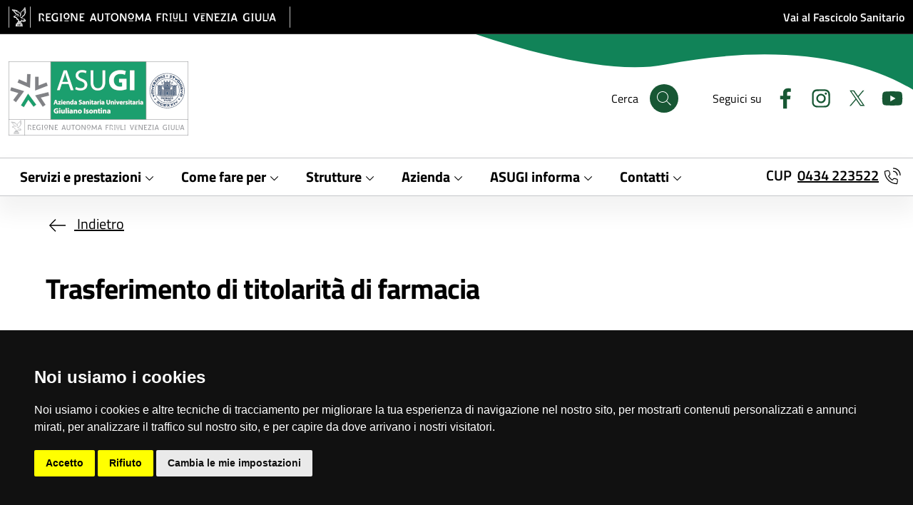

--- FILE ---
content_type: text/html;charset=UTF-8
request_url: https://asugi.sanita.fvg.it/it/servizi/farma_trasferim_titolarita_farmacia/mappa/
body_size: 12037
content:
<!DOCTYPE html>
<html lang="it">
<head>
	











	
	
		
			
			
		
	
	


<meta charset="utf-8">

	
	
		<meta name="robots" content="all,follow">
		<meta name="googlebot" content="index,follow,snippet,archive">
	

<meta name="viewport" content="width=device-width, initial-scale=1, shrink-to-fit=no">
<title>Azienda sanitaria universitaria Giuliano Isontina (ASU GI)</title>










<!-- INSERIMENTO TAG MONITORAGGIO HEAD -->
<link rel="stylesheet" href="/export/system/modules/it.sanita.fvg.theme/resources/css/cookie-consent.css" />
<script src="/export/system/modules/it.sanita.fvg.theme/resources/js/cookie-consent-nostyle.js"></script>
<script>
	document.addEventListener('DOMContentLoaded', function () {
		cookieconsent.run({
			notice_banner_type: 'simple',
			consent_type: 'express',
			palette: 'dark',
			language: 'it',
			page_load_consent_levels: ['strictly-necessary'],
			notice_banner_reject_button_hide: false,
			preferences_center_close_button_hide: false,
			page_refresh_confirmation_buttons: true,
			website_name: 'Azienda sanitaria universitaria Giuliano Isontina (ASU GI)',
			website_privacy_policy_url: 'http://asugi.sanita.fvg.it/it/schede/menu_azienda/vedi_anche/info_privacy.html'
		});
	});
</script>
<script type="text/plain" cookie-consent="tracking">
   var pageViewData = new Object();
</script>
<script type="text/plain" cookie-consent="tracking" src=https://assets.adobedtm.com/fc6aa7b15a0e/f3cb9027e504/launch-4f3e1cf681e7.min.js async></script>
<!-- FINE INSERIMENTO TAG MONITORAGGIO HEAD  -->














<link rel="stylesheet" type="text/css" id="theme-stylesheet" href="/export/system/modules/it.sanita.fvg.theme/resources/css/aas1.min.css?ver=20251128" />
<style>
:root {
	--header-bg-image-small: url('/export/system/modules/it.sanita.fvg.theme/resources/img/header-bg-small-aas1.svg');
	--header-bg-image: url('/export/system/modules/it.sanita.fvg.theme/resources/img/header-bg-aas1.svg');
}
</style>


<link rel="shortcut icon" type="image/x-icon" href="/system/modules/it.sanita.fvg.theme/resources/img/favicon.ico" />
<link rel="apple-touch-icon" href="/export/system/modules/it.sanita.fvg.theme/resources/img/fav-icon.png" />


<link rel="stylesheet" type="text/css" href="/export/system/modules/it.sanita.fvg.theme/resources/css/datatables.min.css" />


<link rel="stylesheet" type="text/css" href="/export/system/modules/it.sanita.fvg.theme/resources/css/jstree/themes/default/style.min.css" />


<link rel="stylesheet" type="text/css" href="/export/system/modules/it.sanita.fvg.theme/resources/css/photoswipe.css" />


<link rel="stylesheet" type="text/css" href="/export/system/modules/it.sanita.fvg.theme/resources/css/select2.min.css" />
<style>
.select2-container {
	display: inline !important;
}
.select2-selection__rendered {
    line-height: 30px !important;
}
.select2-container .select2-selection--single {
	border-bottom-right-radius: 0;
	border-top-right-radius: 0;
    height: 34px !important;
}
.select2-selection__arrow b {
	display: none !important;
}
</style>
</head>

<body class="servizi__mappa">
	<header class="it-header-wrapper it-shadow">
		<a id="skipnav" class="visually-hidden-focusable" href="#content">Salta al contenuto principale</a>
		
















<div class="it-header-slim-wrapper theme-light px-0">
	<div class="container-xxl">
		<div class="row">
			<div class="col-12">
				<div class="it-header-slim-wrapper-content px-0">
					<a class="navbar-brand p-0" href="http://www.regione.fvg.it" target="_blank" rel="noopener">
						<img src="/export/system/modules/it.sanita.fvg.theme/resources/img/regionefvg_sm.png" alt="Logo Regione FVG" class="d-lg-none">
						<img src="/export/system/modules/it.sanita.fvg.theme/resources/img/regionefvg.png" alt="Logo Regione FVG" class="d-none d-lg-block">
					</a>
					<div class="it-header-slim-right-zone fw-semibold">
						
						
						<div class="d-lg-none">
							<a href="https://sesamo.sanita.fvg.it/sesamo/#/apriti_sesamo" target="_blank" rel="noopener">Fascicolo FSE</a>
						</div>
						<div class="d-none d-lg-block">
							<a href="https://sesamo.sanita.fvg.it/sesamo/#/apriti_sesamo" target="_blank" rel="noopener">Vai al Fascicolo Sanitario</a>
						</div>
					</div>
				</div>
			</div>
		</div>
	</div>
</div>


<!-- *** NAVBAR *** -->
		




























<div class="it-nav-wrapper">
	
	<div class="it-header-center-wrapper theme-light">
		<div class="container-xxl">
			<div class="row">
				<div class="col-12">
					<div class="it-header-center-content-wrapper px-0">
						<div class="it-brand-wrapper ps-4 ps-lg-0">
							<a href="/it/">
								<img src="/export/sites/aas1/it/.content/images/logo/logo-asugi-verde-2022.png" alt="Azienda sanitaria universitaria Giuliano Isontina (ASU GI)" class="img-fluid">
							</a>
						</div>
						<div class="it-right-zone text-black">
							<div class="it-search-wrapper m-0 me-lg-5 fs-6">
								<span class="d-none d-lg-block">Cerca</span>
								<a class="search-link rounded-icon" id="display-search" href="javascript:void(0)" aria-label='Cerca'>
									<svg class="icon">
										<use href="/export/system/modules/it.sanita.fvg.theme/resources/img/svg/sprites.svg#it-search"></use>
									</svg>
								</a>
							</div>
							
								<div class="it-socials d-none d-lg-flex fs-6">
									<span>Seguici su</span>
									<ul>
										
											<li>
												<a href="https://www.facebook.com/AsugiFVG/" target="_blank" rel="noopener" aria-label="Facebook">
													<svg class="icon">
														<use href="/export/system/modules/it.sanita.fvg.theme/resources/img/svg/sprites.svg#it-facebook"></use>
													</svg>
												</a>
											</li>
										
										
											<li>
												<a href="https://www.instagram.com/asugifvg/" target="_blank" rel="noopener" aria-label="Instagram">
													<svg class="icon">
														<use href="/export/system/modules/it.sanita.fvg.theme/resources/img/svg/sprites.svg#it-instagram"></use>
													</svg>
												</a>
											</li>
										
										
										
											<li>
												<a href="https://twitter.com/AsugiFVG" target="_blank" rel="noopener" aria-label="Twitter">
													<svg class="icon">
														<use href="/export/system/modules/it.sanita.fvg.theme/resources/img/svg/sprites.svg#it-twitter"></use>
													</svg>
												</a>
											</li>
										
										
											<li>
												<a href="https://www.youtube.com/channel/UC9ZALYX1DobDhL1fP7lM6gg?view_as=subscriber" target="_blank" rel="noopener" aria-label="Youtube">
													<svg class="icon">
														<use href="/export/system/modules/it.sanita.fvg.theme/resources/img/svg/sprites.svg#it-youtube"></use>
													</svg>
												</a>
											</li>
										
										
									</ul>
								</div>
							
						</div>
					</div>
				</div>
			</div>
		</div>
	</div>
	
	
	
		
	
		<div class="it-header-navbar-wrapper theme-light-desk py-1">
			<div class="container-xxl">
				<div class="row">
					<div class="col-12">
						<nav class="navbar navbar-expand-lg has-megamenu px-0 main-menu" aria-label="Menu principale">
							<button type="button" aria-label="Mostra o nascondi il menu" class="custom-navbar-toggler" aria-controls="navbar-main" aria-expanded="false" data-bs-toggle="navbarcollapsible" data-bs-target="#navbar-main">
								<span>
									<svg class="icon icon-black">
										<use href="/export/system/modules/it.sanita.fvg.theme/resources/img/svg/sprites.svg#it-burger"></use>
									</svg>
								</span>
							</button>
							<div class="navbar-collapsable" id="navbar-main">
								<div class="overlay fade"></div>
								<div class="close-div">
									<button type="button" aria-label="Chiudi il menu"
										class="btn close-menu">
										<span>
											<svg class="icon">
												<use href="/export/system/modules/it.sanita.fvg.theme/resources/img/svg/sprites.svg#it-close-big"></use>
											</svg>
										</span>
									</button>
								</div>
								
								<div class="menu-wrapper justify-content-lg-between align-items-center">
									<ul class="navbar-nav">
										
										
											
											
											
											
											
											
											
											
												
												
													<li class="nav-item dropdown megamenu">
														<button type="button" class="nav-link dropdown-toggle px-lg-2 px-xl-3 py-lg-2 border-0" data-bs-toggle="dropdown" aria-expanded="false" id="megamenu-1" data-focus-mouse="false" data-bs-target="#megamenu-collapse-sub-1">
															<span class="fs-5 fw-bold">Servizi e prestazioni</span>
															<svg class="icon icon-sm" aria-hidden="true">
																<use href="/export/system/modules/it.sanita.fvg.theme/resources/img/svg/sprites.svg#it-expand"></use>
															</svg>
														</button>
														
														
														<div class="dropdown-menu px-4" role="region" aria-labelledby="megamenu-1">
															<div class="megamenu pb-5 pt-2 py-lg-0">
																<div class="row">
																	<div class="col-12">
																		<div class="row gx-5 gy-3">
																			
																				
																				
																				
																				
																					
																						
																						
																						
																						<div class="col-12 col-lg-4">
																							<div class="fs-3 fw-semibold mb-2 d-none d-lg-block">Emergenza urgenza</div>
														                                    <button type="button" class="fs-5 mb-2 d-lg-none accordion-button" data-bs-toggle="collapse" aria-expanded="false" aria-controls="megamenu-collapse-sub-1-1" data-bs-target="#megamenu-collapse-sub-1-1">
														                                      <span>Emergenza urgenza</span>
														                                      <svg class="icon icon-sm" aria-hidden="true">
														                                      	<use href="/export/system/modules/it.sanita.fvg.theme/resources/img/svg/sprites.svg#it-expand"></use>
														                                      </svg>
														                                    </button>
														                                    
														                                    
																							<div class="link-list-wrapper collapse mb-4" id="megamenu-collapse-sub-1-1">
																								
																                                    
																									<ul class="link-list list-square">
																										
																											
	
	
	
	
		
		
			
				
					
						
						
						
					
					
				
				
				<li><a class="list-item dropdown-item" href="http://www.regione.fvg.it/rafvg/cms/RAFVG/salute-sociale/sistema-sociale-sanitario/FOGLIA116/" target="_blank" rel="noopener"><span class="fs-5">Numero unico per le emergenze 112</span></a></li>
			
			
		
	

																										
																											
	
	
	
	
		
		
			
				
					
					
						
						
						
					
				
				
				<li><a class="list-item dropdown-item" href="/it/strutture/direz_sanitaria/dao/dip_emerg_accettaz/go_ps_medurg_gorizia/index.html" target="_self" rel=""><span class="fs-5">Pronto soccorso Gorizia</span></a></li>
			
			
		
	

																										
																											
	
	
	
	
		
		
			
				
					
					
						
						
						
					
				
				
				<li><a class="list-item dropdown-item" href="/it/strutture/direz_sanitaria/dao/dip_emerg_accettaz/go_ps_medurg_monfalcone/index.html" target="_self" rel=""><span class="fs-5">Pronto soccorso Monfalcone</span></a></li>
			
			
		
	

																										
																											
	
	
	
	
		
		
			
				
					
					
						
						
						
					
				
				
				<li><a class="list-item dropdown-item" href="/it/strutture/direz_sanitaria/dao/dip_emerg_accettaz/sc_ps_med_urg/" target="_self" rel=""><span class="fs-5">Pronto soccorso Trieste Cattinara</span></a></li>
			
			
		
	

																										
																											
	
	
	
	
		
		
			
				
					
					
						
						
						
					
				
				
				<li><a class="list-item dropdown-item" href="/it/schede/menu_servizi/dat_servizio_continuita_assistenziale.html" target="_self" rel=""><span class="fs-5">Servizi Sanitari Non Urgenti (Ex Guardia medica)</span></a></li>
			
			
		
	

																										
																									</ul>
																									
																									
																								
																							</div>
																						</div>
																					
																						
																						
																						
																						<div class="col-12 col-lg-4">
																							<div class="fs-3 fw-semibold mb-2 d-none d-lg-block">Assistenza e cura</div>
														                                    <button type="button" class="fs-5 mb-2 d-lg-none accordion-button" data-bs-toggle="collapse" aria-expanded="false" aria-controls="megamenu-collapse-sub-1-2" data-bs-target="#megamenu-collapse-sub-1-2">
														                                      <span>Assistenza e cura</span>
														                                      <svg class="icon icon-sm" aria-hidden="true">
														                                      	<use href="/export/system/modules/it.sanita.fvg.theme/resources/img/svg/sprites.svg#it-expand"></use>
														                                      </svg>
														                                    </button>
														                                    
														                                    
																							<div class="link-list-wrapper collapse mb-4" id="megamenu-collapse-sub-1-2">
																								
																                                    
																									<ul class="link-list list-square">
																										
																											
	
	
	
	
		
		
			
				
					
					
						
						
						
					
				
				
				<li><a class="list-item dropdown-item" href="/it/schede/menu_strutture/dist_servizi_amm_distretti-copy.html" target="_self" rel=""><span class="fs-5">Servizi amministrativi</span></a></li>
			
			
		
	

																										
																											
	
	
	
	
		
		
			
				
					
					
						
						
						
					
				
				
				<li><a class="list-item dropdown-item" href="/it/strutture/direz_sanitaria/dst/sc_patologie_diabetologiche_d4/index.html" target="_self" rel=""><span class="fs-5">Centro diabetologico area Giuliana</span></a></li>
			
			
		
	

																										
																											
	
	
	
	
		
		
			
				
					
					
						
						
						
					
				
				
				<li><a class="list-item dropdown-item" href="/it/strutture/direz_sanitaria/dao/dip_medico_area_isontina/go_diabetologia/index.html" target="_self" rel=""><span class="fs-5">Centro diabetologico area Isontina</span></a></li>
			
			
		
	

																										
																											
	
	
	
	
		
		
			
				
					
					
						
						
						
					
				
				
				<li><a class="list-item dropdown-item" href="/it/strutture/direz_serv_sociosan/disturbi_neurosviluppo/index.html" target="_self" rel=""><span class="fs-5">Disabilità dell'adulto</span></a></li>
			
			
		
	

																										
																											
	
	
	
	
		
		
			
				
					
					
						
						
						
					
				
				
				<li><a class="list-item dropdown-item" href="/it/schede/farmacie_ts_go.html" target="_self" rel=""><span class="fs-5">Farmacie</span></a></li>
			
			
		
	

																										
																											
	
	
	
	
		
		
			
				
					
					
						
						
						
					
				
				
				<li><a class="list-item dropdown-item" href="/it/schede/pagine_nuove/nuove_pagine/SC_salute_donna_eta_ev_famiglia.html" target="_self" rel=""><span class="fs-5">Salute della Donna, dell'Età Evolutiva e della Famiglia</span></a></li>
			
			
		
	

																										
																									</ul>
																									
																									
																								
																							</div>
																						</div>
																					
																						
																						
																						
																						<div class="col-12 col-lg-4">
																							<div class="fs-3 fw-semibold mb-2 d-none d-lg-block">Visite esami e prelievi</div>
														                                    <button type="button" class="fs-5 mb-2 d-lg-none accordion-button" data-bs-toggle="collapse" aria-expanded="false" aria-controls="megamenu-collapse-sub-1-3" data-bs-target="#megamenu-collapse-sub-1-3">
														                                      <span>Visite esami e prelievi</span>
														                                      <svg class="icon icon-sm" aria-hidden="true">
														                                      	<use href="/export/system/modules/it.sanita.fvg.theme/resources/img/svg/sprites.svg#it-expand"></use>
														                                      </svg>
														                                    </button>
														                                    
														                                    
																							<div class="link-list-wrapper collapse mb-4" id="megamenu-collapse-sub-1-3">
																								
																                                    
																									<ul class="link-list list-square">
																										
																											
	
	
	
	
		
		
			
				
					
					
						
						
						
					
				
				
				<li><a class="list-item dropdown-item" href="/it/servizi/sportelli_cup.html" target="_self" rel=""><span class="fs-5">CUP: dove prenotare e pagare</span></a></li>
			
			
		
	

																										
																											
	
	
	
	
		
		
			
				
					
					
						
						
						
					
				
				
				<li><a class="list-item dropdown-item" href="/it/servizi/gen_libera_professione.html" target="_self" rel=""><span class="fs-5">Libera Professione</span></a></li>
			
			
		
	

																										
																											
	
	
	
	
		
		
			
				
					
					
						
						
						
					
				
				
				<li><a class="list-item dropdown-item" href="/it/amm_trasp_asugi/25_percorso_tutela/index.html" target="_self" rel=""><span class="fs-5">Percorso di tutela - Diritto di Garanzia</span></a></li>
			
			
		
	

																										
																											
	
	
	
	
		
		
			
				
					
					
						
						
						
					
				
				
				<li><a class="list-item dropdown-item" href="/it/servizi/dao_prelievi.html" target="_self" rel=""><span class="fs-5">Prelievi ed esami di laboratorio</span></a></li>
			
			
		
	

																										
																											
	
	
	
	
		
		
			
				
					
					
						
						
						
					
				
				
				<li><a class="list-item dropdown-item" href="/it/amm_trasp_asugi/23_liste_attesa/index.html" target="_self" rel=""><span class="fs-5">Tempi di attesa</span></a></li>
			
			
		
	

																										
																											
	
	
	
	
		
		
			
				
					
					
						
						
						
					
				
				
				<li><a class="list-item dropdown-item" href="/it/schede/menu_servizi/visite_esami_prelievi/dat_visite_esami_specialistici.html" target="_self" rel=""><span class="fs-5">Visite specialistiche ed esami</span></a></li>
			
			
		
	

																										
																									</ul>
																									
																									
																										<a class="btn sfvg-btn-light fs-5 fw-normal mt-3" href="/it/menu/?path=a_servizi/c_visite-esami-e-prelievi/">
																											<span>Vedi tutto</span>
																										</a>
																									
																								
																							</div>
																						</div>
																					
																						
																						
																						
																						<div class="col-12 col-lg-4">
																							<div class="fs-3 fw-semibold mb-2 d-none d-lg-block">Prevenzione e vaccini</div>
														                                    <button type="button" class="fs-5 mb-2 d-lg-none accordion-button" data-bs-toggle="collapse" aria-expanded="false" aria-controls="megamenu-collapse-sub-1-4" data-bs-target="#megamenu-collapse-sub-1-4">
														                                      <span>Prevenzione e vaccini</span>
														                                      <svg class="icon icon-sm" aria-hidden="true">
														                                      	<use href="/export/system/modules/it.sanita.fvg.theme/resources/img/svg/sprites.svg#it-expand"></use>
														                                      </svg>
														                                    </button>
														                                    
														                                    
																							<div class="link-list-wrapper collapse mb-4" id="megamenu-collapse-sub-1-4">
																								
																                                    
																									<ul class="link-list list-square">
																										
																											
	
	
	
	
		
		
			
			
				<li><a class="list-item dropdown-item"><span class="fs-5">HCV e HIV</span></a></li>
			
		
	

																										
																											
	
	
	
	
		
		
			
				
					
					
						
						
						
					
				
				
				<li><a class="list-item dropdown-item" href="/it/schede/menu_salute_prevenzione/malattie_infettive/" target="_self" rel=""><span class="fs-5">Profilassi e malattie infettive</span></a></li>
			
			
		
	

																										
																											
	
	
	
	
		
		
			
				
					
					
						
						
						
					
				
				
				<li><a class="list-item dropdown-item" href="/it/approfondimenti/onco_screen_regionali.html" target="_self" rel=""><span class="fs-5">Screening</span></a></li>
			
			
		
	

																										
																											
	
	
	
	
		
		
			
				
					
					
						
						
						
					
				
				
				<li><a class="list-item dropdown-item" href="/it/schede/menu_salute_prevenzione/vaccinazioni/index.html" target="_self" rel=""><span class="fs-5">Vaccini</span></a></li>
			
			
		
	

																										
																									</ul>
																									
																									
																								
																							</div>
																						</div>
																					
																						
																						
																						
																						<div class="col-12 col-lg-4">
																							<div class="fs-3 fw-semibold mb-2 d-none d-lg-block">Lavoro e ambiente</div>
														                                    <button type="button" class="fs-5 mb-2 d-lg-none accordion-button" data-bs-toggle="collapse" aria-expanded="false" aria-controls="megamenu-collapse-sub-1-5" data-bs-target="#megamenu-collapse-sub-1-5">
														                                      <span>Lavoro e ambiente</span>
														                                      <svg class="icon icon-sm" aria-hidden="true">
														                                      	<use href="/export/system/modules/it.sanita.fvg.theme/resources/img/svg/sprites.svg#it-expand"></use>
														                                      </svg>
														                                    </button>
														                                    
														                                    
																							<div class="link-list-wrapper collapse mb-4" id="megamenu-collapse-sub-1-5">
																								
																                                    
																									<ul class="link-list list-square">
																										
																											
	
	
	
	
		
		
			
				
					
					
						
						
						
					
				
				
				<li><a class="list-item dropdown-item" href="/it/strutture/direz_sanitaria/dai_sspss/index.html" target="_self" rel=""><span class="fs-5">DAI Servizi per la Sicurezza, Prevenzione e Sorveglianza Sanitaria</span></a></li>
			
			
		
	

																										
																											
	
	
	
	
		
		
			
				
					
					
						
						
						
					
				
				
				<li><a class="list-item dropdown-item" href="/it/strutture/direz_sanitaria/dip_prevenzione/sc_scpsal/index.html" target="_self" rel=""><span class="fs-5">SC Prevenzione sicurezza negli ambienti di lavoro</span></a></li>
			
			
		
	

																										
																									</ul>
																									
																									
																								
																							</div>
																						</div>
																					
																						
																						
																						
																						<div class="col-12 col-lg-4">
																							<div class="fs-3 fw-semibold mb-2 d-none d-lg-block">Igiene pubblica e animali</div>
														                                    <button type="button" class="fs-5 mb-2 d-lg-none accordion-button" data-bs-toggle="collapse" aria-expanded="false" aria-controls="megamenu-collapse-sub-1-6" data-bs-target="#megamenu-collapse-sub-1-6">
														                                      <span>Igiene pubblica e animali</span>
														                                      <svg class="icon icon-sm" aria-hidden="true">
														                                      	<use href="/export/system/modules/it.sanita.fvg.theme/resources/img/svg/sprites.svg#it-expand"></use>
														                                      </svg>
														                                    </button>
														                                    
														                                    
																							<div class="link-list-wrapper collapse mb-4" id="megamenu-collapse-sub-1-6">
																								
																                                    
																									<ul class="link-list list-square">
																										
																											
	
	
	
	
		
		
			
				
					
					
						
						
						
					
				
				
				<li><a class="list-item dropdown-item" href="/it/schede/menu_salute_prevenzione/animali/" target="_self" rel=""><span class="fs-5">Animali: informazioni utili</span></a></li>
			
			
		
	

																										
																											
	
	
	
	
		
		
			
				
					
					
						
						
						
					
				
				
				<li><a class="list-item dropdown-item" href="/it/strutture/direz_sanitaria/dip_prevenzione/sc_igiene_alim_nutriz/" target="_self" rel=""><span class="fs-5">Igiene degli alimenti e della nutrizione</span></a></li>
			
			
		
	

																										
																											
	
	
	
	
		
		
			
				
					
					
						
						
						
					
				
				
				<li><a class="list-item dropdown-item" href="/it/schede/igiene_animale/index.html" target="_self" rel=""><span class="fs-5">Igiene degli alimenti di origine animale</span></a></li>
			
			
		
	

																										
																											
	
	
	
	
		
		
			
				
					
					
						
						
						
					
				
				
				<li><a class="list-item dropdown-item" href="/it/strutture/direz_sanitaria/dip_prevenzione/sc_san_anim/" target="_self" rel=""><span class="fs-5">Sanità pubblica veterinaria</span></a></li>
			
			
		
	

																										
																									</ul>
																									
																									
																								
																							</div>
																						</div>
																					
																						
																						
																						
																						<div class="col-12 col-lg-4">
																							<div class="fs-3 fw-semibold mb-2 d-none d-lg-block">Vedi anche</div>
														                                    <button type="button" class="fs-5 mb-2 d-lg-none accordion-button" data-bs-toggle="collapse" aria-expanded="false" aria-controls="megamenu-collapse-sub-1-7" data-bs-target="#megamenu-collapse-sub-1-7">
														                                      <span>Vedi anche</span>
														                                      <svg class="icon icon-sm" aria-hidden="true">
														                                      	<use href="/export/system/modules/it.sanita.fvg.theme/resources/img/svg/sprites.svg#it-expand"></use>
														                                      </svg>
														                                    </button>
														                                    
														                                    
																							<div class="link-list-wrapper collapse mb-4" id="megamenu-collapse-sub-1-7">
																								
																                                    
																									<ul class="link-list list-square">
																										
																											
	
	
	
	
		
		
			
				
					
					
						
						
						
					
				
				
				<li><a class="list-item dropdown-item" href="/it/schede/documentazione/index.html" target="_self" rel=""><span class="fs-5">Richiesta di copia di documentazione sanitaria</span></a></li>
			
			
		
	

																										
																											
	
	
	
	
		
		
			
				
					
					
						
						
						
					
				
				
				<li><a class="list-item dropdown-item" href="/it/schede/s_dir_amm/amm_ritiro_referti_cartacei.html" target="_self" rel=""><span class="fs-5">Ritiro referti sanitari</span></a></li>
			
			
		
	

																										
																											
	
	
	
	
		
		
			
				
					
					
						
						
						
					
				
				
				<li><a class="list-item dropdown-item" href="/it/schede/menu_servizi/s_pvcy/" target="_self" rel=""><span class="fs-5">Consenso al trattamento dei dati personali - Informativa privacy</span></a></li>
			
			
		
	

																										
																											
	
	
	
	
		
		
			
				
					
					
						
						
						
					
				
				
				<li><a class="list-item dropdown-item" href="/it/schede/menu_servizi/s_prof/" target="_self" rel=""><span class="fs-5">Per i professionisti</span></a></li>
			
			
		
	

																										
																									</ul>
																									
																									
																								
																							</div>
																						</div>
																					
																				
																			
																		</div>
																	</div>
																</div>
																
																
																
																	<div class="mt-4">
																		<a class="btn btn-primary fs-5-5 fw-bold" href="/it/servizi/">
																			<span>Tutti i servizi</span>
																		</a>
																	</div>
																
															</div>
														</div>
													</li>
												
											
										
											
											
											
											
											
											
											
											
												
												
													<li class="nav-item dropdown megamenu">
														<button type="button" class="nav-link dropdown-toggle px-lg-2 px-xl-3 py-lg-2 border-0" data-bs-toggle="dropdown" aria-expanded="false" id="megamenu-2" data-focus-mouse="false" data-bs-target="#megamenu-collapse-sub-2">
															<span class="fs-5 fw-bold">Come fare per</span>
															<svg class="icon icon-sm" aria-hidden="true">
																<use href="/export/system/modules/it.sanita.fvg.theme/resources/img/svg/sprites.svg#it-expand"></use>
															</svg>
														</button>
														
														
														<div class="dropdown-menu px-4" role="region" aria-labelledby="megamenu-2">
															<div class="megamenu pb-5 pt-2 py-lg-0">
																<div class="row">
																	<div class="col-12">
																		<div class="row gx-5 gy-3">
																			
																				
																				
																					
																						<div class="col-12 col-lg-4">
																							<div class="link-list-wrapper mb-4">
																								<ul class="link-list list-square">
																									
																										
	
	
	
	
		
		
			
				
					
					
						
						
						
					
				
				
				<li><a class="list-item dropdown-item" href="/it/schede/documentazione/index.html" target="_self" rel=""><span class="fs-5">Richiesta documentazione e copia cartella clinica</span></a></li>
			
			
		
	

																									
																										
	
	
	
	
		
		
			
				
					
					
						
						
						
					
				
				
				<li><a class="list-item dropdown-item" href="/it/schede/medico/index.html" target="_self" rel=""><span class="fs-5">Medico di Medicina Generale e PLS</span></a></li>
			
			
		
	

																									
																										
	
	
	
	
		
		
			
				
					
					
						
						
						
					
				
				
				<li><a class="list-item dropdown-item" href="/it/servizi/dist_amm_iscriz_ssr_citt_italiano.html" target="_self" rel=""><span class="fs-5">Iscrizione al Servizio Sanitario Regionale per italiani</span></a></li>
			
			
		
	

																									
																										
	
	
	
	
		
		
			
				
					
					
						
						
						
					
				
				
				<li><a class="list-item dropdown-item" href="/it/schede/menu_salute_prevenzione/stranieri/index.html" target="_self" rel=""><span class="fs-5">Assistenza sanitaria per cittadini stranieri</span></a></li>
			
			
		
	

																									
																										
	
	
	
	
		
		
			
				
					
					
						
						
						
					
				
				
				<li><a class="list-item dropdown-item" href="/it/servizi/dist_amm_iscriz_ssn_citt_stranieri.html" target="_self" rel=""><span class="fs-5">Iscrizione al Servizio Sanitario Regionale per stranieri</span></a></li>
			
			
		
	

																									
																										
	
	
	
	
		
		
			
				
					
					
						
						
						
					
				
				
				<li><a class="list-item dropdown-item" href="/it/schede/s_dir_amm/amm_ritiro_referti_cartacei.html" target="_self" rel=""><span class="fs-5">Ritiro referti</span></a></li>
			
			
		
	

																									
																								</ul>
																							</div>
																						</div>
																					
																						<div class="col-12 col-lg-4">
																							<div class="link-list-wrapper mb-4">
																								<ul class="link-list list-square">
																									
																										
	
	
	
	
		
		
			
				
					
					
						
						
						
					
				
				
				<li><a class="list-item dropdown-item" href="/it/schede/esenzioni/index.html" target="_self" rel=""><span class="fs-5">Esenzioni</span></a></li>
			
			
		
	

																									
																										
	
	
	
	
		
		
			
				
					
					
						
						
						
					
				
				
				<li><a class="list-item dropdown-item" href="/it/servizi/dip_certif_rinnovo_patente.html" target="_self" rel=""><span class="fs-5">Rinnovo patente</span></a></li>
			
			
		
	

																									
																										
	
	
	
	
		
		
			
				
					
					
						
						
						
					
				
				
				<li><a class="list-item dropdown-item" href="/it/schede/pagine_nuove/nuove_pagine/SID.html" target="_self" rel=""><span class="fs-5">Servizio Infermieristico Domiciliare</span></a></li>
			
			
		
	

																									
																										
	
	
	
	
		
		
			
				
					
					
						
						
						
					
				
				
				<li><a class="list-item dropdown-item" href="/it/schede/s_home_page/distretti_ospedali/mio-distretto.html" target="_self" rel=""><span class="fs-5">Distretto di appartenenza</span></a></li>
			
			
		
	

																									
																										
	
	
	
	
		
		
			
				
					
					
						
						
						
					
				
				
				<li><a class="list-item dropdown-item" href="/it/schede/menu_servizi/csm.html" target="_self" rel=""><span class="fs-5">Centro Salute Mentale di appartenenza</span></a></li>
			
			
		
	

																									
																										
	
	
	
	
		
		
			
				
					
					
						
						
						
					
				
				
				<li><a class="list-item dropdown-item" href="/it/news/2025_12_30_questionari.html" target="_self" rel=""><span class="fs-5">Questionari di valutazione della soddisfazione dei cittadini 2026</span></a></li>
			
			
		
	

																									
																								</ul>
																							</div>
																						</div>
																					
																						<div class="col-12 col-lg-4">
																							<div class="link-list-wrapper mb-4">
																								<ul class="link-list list-square">
																									
																										
	
	
	
	
		
		
			
				
					
					
						
						
						
					
				
				
				<li><a class="list-item dropdown-item" href="/it/strutture/direz_sanitaria/dsmd/index.html" target="_self" rel=""><span class="fs-5">Salute mentale e dipendenze</span></a></li>
			
			
		
	

																									
																										
	
	
	
	
		
		
			
				
					
					
						
						
						
					
				
				
				<li><a class="list-item dropdown-item" href="/it/schede/pagine_nuove/nuove_pagine/disturbi_neurosviluppo.html" target="_self" rel=""><span class="fs-5">Disturbi neurosviluppo</span></a></li>
			
			
		
	

																									
																										
	
	
	
	
		
		
			
				
					
					
						
						
						
					
				
				
				<li><a class="list-item dropdown-item" href="/it/strutture/direz_sanitaria/dip_sanitarie/sc_direz_infermieristica_ostetrica/serv_prof_riabilitazione/index.html" target="_self" rel=""><span class="fs-5">Riabilitazione</span></a></li>
			
			
		
	

																									
																										
	
	
	
	
		
		
			
				
					
					
						
						
						
					
				
				
				<li><a class="list-item dropdown-item" href="/it/servizi/dist_amm_rilascio_attestati_ue.html" target="_self" rel=""><span class="fs-5">Assistenza sanitaria all'estero</span></a></li>
			
			
		
	

																									
																										
	
	
	
	
		
		
			
				
					
					
						
						
						
					
				
				
				<li><a class="list-item dropdown-item" href="/it/servizi/dist_teleass_telesoccorso.html" target="_self" rel=""><span class="fs-5">Teleassistenza/telecontrollo/telesoccorso</span></a></li>
			
			
		
	

																									
																								</ul>
																							</div>
																						</div>
																					
																				
																				
																				
																			
																		</div>
																	</div>
																</div>
																
																
																
																	<div class="mt-4">
																		<a class="btn btn-primary fs-5-5 fw-bold" href="/it/servizi/">
																			<span>Tutti i servizi</span>
																		</a>
																	</div>
																
															</div>
														</div>
													</li>
												
											
										
											
											
											
											
											
											
											
											
												
												
													<li class="nav-item dropdown megamenu">
														<button type="button" class="nav-link dropdown-toggle px-lg-2 px-xl-3 py-lg-2 border-0" data-bs-toggle="dropdown" aria-expanded="false" id="megamenu-3" data-focus-mouse="false" data-bs-target="#megamenu-collapse-sub-3">
															<span class="fs-5 fw-bold">Strutture</span>
															<svg class="icon icon-sm" aria-hidden="true">
																<use href="/export/system/modules/it.sanita.fvg.theme/resources/img/svg/sprites.svg#it-expand"></use>
															</svg>
														</button>
														
														
														<div class="dropdown-menu px-4" role="region" aria-labelledby="megamenu-3">
															<div class="megamenu pb-5 pt-2 py-lg-0">
																<div class="row">
																	<div class="col-12">
																		<div class="row gx-5 gy-3">
																			
																				
																				
																				
																				
																					
																						
																						
																						
																						<div class="col-12 col-lg-4">
																							<div class="fs-3 fw-semibold mb-2 d-none d-lg-block">Presidi ospedalieri</div>
														                                    <button type="button" class="fs-5 mb-2 d-lg-none accordion-button" data-bs-toggle="collapse" aria-expanded="false" aria-controls="megamenu-collapse-sub-3-1" data-bs-target="#megamenu-collapse-sub-3-1">
														                                      <span>Presidi ospedalieri</span>
														                                      <svg class="icon icon-sm" aria-hidden="true">
														                                      	<use href="/export/system/modules/it.sanita.fvg.theme/resources/img/svg/sprites.svg#it-expand"></use>
														                                      </svg>
														                                    </button>
														                                    
														                                    
																							<div class="link-list-wrapper collapse mb-4" id="megamenu-collapse-sub-3-1">
																								
																                                    
																									<ul class="link-list list-square">
																										
																											
	
	
	
	
		
		
			
				
					
					
						
						
						
					
				
				
				<li><a class="list-item dropdown-item" href="/it/presidi-ospedalieri/ospedale-cattinara/" target="_self" rel=""><span class="fs-5">Ospedale di Cattinara Trieste</span></a></li>
			
			
		
	

																										
																											
	
	
	
	
		
		
			
				
					
					
						
						
						
					
				
				
				<li><a class="list-item dropdown-item" href="/it/presidi-ospedalieri/ospedale-gorizia/index.html" target="_self" rel=""><span class="fs-5">Ospedale di Gorizia</span></a></li>
			
			
		
	

																										
																											
	
	
	
	
		
		
			
				
					
					
						
						
						
					
				
				
				<li><a class="list-item dropdown-item" href="/it/presidi-ospedalieri/ospedale-maggiore/" target="_self" rel=""><span class="fs-5">Ospedale Maggiore Trieste</span></a></li>
			
			
		
	

																										
																											
	
	
	
	
		
		
			
				
					
					
						
						
						
					
				
				
				<li><a class="list-item dropdown-item" href="/it/presidi-ospedalieri/ospedale-monfalcone/index.html" target="_self" rel=""><span class="fs-5">Ospedale di Monfalcone</span></a></li>
			
			
		
	

																										
																									</ul>
																									
																									
																								
																							</div>
																						</div>
																					
																						
																						
																						
																						<div class="col-12 col-lg-4">
																							<div class="fs-3 fw-semibold mb-2 d-none d-lg-block">Strutture territoriali</div>
														                                    <button type="button" class="fs-5 mb-2 d-lg-none accordion-button" data-bs-toggle="collapse" aria-expanded="false" aria-controls="megamenu-collapse-sub-3-2" data-bs-target="#megamenu-collapse-sub-3-2">
														                                      <span>Strutture territoriali</span>
														                                      <svg class="icon icon-sm" aria-hidden="true">
														                                      	<use href="/export/system/modules/it.sanita.fvg.theme/resources/img/svg/sprites.svg#it-expand"></use>
														                                      </svg>
														                                    </button>
														                                    
														                                    
																							<div class="link-list-wrapper collapse mb-4" id="megamenu-collapse-sub-3-2">
																								
																                                    
																									<ul class="link-list list-square">
																										
																											
	
	
	
	
		
		
			
				
					
					
						
						
						
					
				
				
				<li><a class="list-item dropdown-item" href="/it/strutture/direz_sanitaria/dsmd/index.html" target="_self" rel=""><span class="fs-5">DAI Dipendenze e salute mentale</span></a></li>
			
			
		
	

																										
																											
	
	
	
	
		
		
			
				
					
					
						
						
						
					
				
				
				<li><a class="list-item dropdown-item" href="/it/strutture/direz_sanitaria/dai_sspss/index.html" target="_self" rel=""><span class="fs-5">DAI servizi per la sicurezza, prevenzione e sorveglianza sanitaria</span></a></li>
			
			
		
	

																										
																											
	
	
	
	
		
		
			
				
					
					
						
						
						
					
				
				
				<li><a class="list-item dropdown-item" href="/it/strutture/direz_sanitaria/dip_prevenzione/" target="_self" rel=""><span class="fs-5">Dipartimento di prevenzione</span></a></li>
			
			
		
	

																										
																											
	
	
	
	
		
		
			
				
					
					
						
						
						
					
				
				
				<li><a class="list-item dropdown-item" href="/it/strutture/direz_sanitaria/dst/index.html" target="_self" rel=""><span class="fs-5">Dipartimento specialistico territoriale</span></a></li>
			
			
		
	

																										
																											
	
	
	
	
		
		
			
				
					
					
						
						
						
					
				
				
				<li><a class="list-item dropdown-item" href="/it/strutture/direz_sanitaria/dad/index.html" target="_self" rel=""><span class="fs-5">Dipartimento assistenza distrettuale</span></a></li>
			
			
		
	

																										
																									</ul>
																									
																									
																								
																							</div>
																						</div>
																					
																						
																						
																						
																						<div class="col-12 col-lg-4">
																							<div class="fs-3 fw-semibold mb-2 d-none d-lg-block">Altre strutture</div>
														                                    <button type="button" class="fs-5 mb-2 d-lg-none accordion-button" data-bs-toggle="collapse" aria-expanded="false" aria-controls="megamenu-collapse-sub-3-3" data-bs-target="#megamenu-collapse-sub-3-3">
														                                      <span>Altre strutture</span>
														                                      <svg class="icon icon-sm" aria-hidden="true">
														                                      	<use href="/export/system/modules/it.sanita.fvg.theme/resources/img/svg/sprites.svg#it-expand"></use>
														                                      </svg>
														                                    </button>
														                                    
														                                    
																							<div class="link-list-wrapper collapse mb-4" id="megamenu-collapse-sub-3-3">
																								
																                                    
																									<ul class="link-list list-square">
																										
																											
	
	
	
	
		
		
			
				
					
					
						
						
						
					
				
				
				<li><a class="list-item dropdown-item" href="/it/strutture/direz_amministrativa/index.html" target="_self" rel=""><span class="fs-5">Direzione amministrativa</span></a></li>
			
			
		
	

																										
																											
	
	
	
	
		
		
			
				
					
					
						
						
						
					
				
				
				<li><a class="list-item dropdown-item" href="/it/strutture/a_direz_generale/index.html" target="_self" rel=""><span class="fs-5">Direzione Generale</span></a></li>
			
			
		
	

																										
																											
	
	
	
	
		
		
			
				
					
					
						
						
						
					
				
				
				<li><a class="list-item dropdown-item" href="/it/strutture/direz_sanitaria/index.html" target="_self" rel=""><span class="fs-5">Direzione sanitaria</span></a></li>
			
			
		
	

																										
																											
	
	
	
	
		
		
			
				
					
					
						
						
						
					
				
				
				<li><a class="list-item dropdown-item" href="/it/strutture/direz_serv_sociosan/index.html" target="_self" rel=""><span class="fs-5">Direzione sociosanitaria</span></a></li>
			
			
		
	

																										
																											
	
	
	
	
		
		
			
				
					
					
						
						
						
					
				
				
				<li><a class="list-item dropdown-item" href="/it/strutture/direz_sanitaria/dad/area_giuliana/SC_Dist_Trieste1/microaree_d4/index.html" target="_self" rel=""><span class="fs-5">Microaree sc distretto 1</span></a></li>
			
			
		
	

																										
																											
	
	
	
	
		
		
			
				
					
					
						
						
						
					
				
				
				<li><a class="list-item dropdown-item" href="/it/strutture/direz_sanitaria/dad/area_giuliana/SC_Dist_Trieste2/microaree_d2/index.html" target="_self" rel=""><span class="fs-5">Microaree sc distretto 2</span></a></li>
			
			
		
	

																										
																									</ul>
																									
																									
																								
																							</div>
																						</div>
																					
																				
																			
																		</div>
																	</div>
																</div>
																
																
																
																	<div class="mt-4">
																		<a class="btn btn-primary fs-5-5 fw-bold" href="/it/servizi/">
																			<span>Tutti i servizi</span>
																		</a>
																	</div>
																
															</div>
														</div>
													</li>
												
											
										
											
											
											
											
											
											
											
											
												
												
													<li class="nav-item dropdown megamenu">
														<button type="button" class="nav-link dropdown-toggle px-lg-2 px-xl-3 py-lg-2 border-0" data-bs-toggle="dropdown" aria-expanded="false" id="megamenu-4" data-focus-mouse="false" data-bs-target="#megamenu-collapse-sub-4">
															<span class="fs-5 fw-bold">Azienda</span>
															<svg class="icon icon-sm" aria-hidden="true">
																<use href="/export/system/modules/it.sanita.fvg.theme/resources/img/svg/sprites.svg#it-expand"></use>
															</svg>
														</button>
														
														
														<div class="dropdown-menu px-4" role="region" aria-labelledby="megamenu-4">
															<div class="megamenu pb-5 pt-2 py-lg-0">
																<div class="row">
																	<div class="col-12">
																		<div class="row gx-5 gy-3">
																			
																				
																				
																				
																				
																					
																						
																						
																						
																						<div class="col-12 col-lg-4">
																							<div class="fs-3 fw-semibold mb-2 d-none d-lg-block">Amministrazione Trasparente</div>
														                                    <button type="button" class="fs-5 mb-2 d-lg-none accordion-button" data-bs-toggle="collapse" aria-expanded="false" aria-controls="megamenu-collapse-sub-4-1" data-bs-target="#megamenu-collapse-sub-4-1">
														                                      <span>Amministrazione Trasparente</span>
														                                      <svg class="icon icon-sm" aria-hidden="true">
														                                      	<use href="/export/system/modules/it.sanita.fvg.theme/resources/img/svg/sprites.svg#it-expand"></use>
														                                      </svg>
														                                    </button>
														                                    
														                                    
																							<div class="link-list-wrapper collapse mb-4" id="megamenu-collapse-sub-4-1">
																								
																                                    
																									<ul class="link-list list-square">
																										
																											
	
	
	
	
		
		
			
				
					
					
						
						
						
					
				
				
				<li><a class="list-item dropdown-item" href="/it/schede/menu_azienda/albo.html" target="_self" rel=""><span class="fs-5">Albo aziendale</span></a></li>
			
			
		
	

																										
																											
	
	
	
	
		
		
			
				
					
					
						
						
						
					
				
				
				<li><a class="list-item dropdown-item" href="/it/amm_trasp_asugi/" target="_self" rel=""><span class="fs-5">Amministrazione Trasparente</span></a></li>
			
			
		
	

																										
																											
	
	
	
	
		
		
			
				
					
					
						
						
						
					
				
				
				<li><a class="list-item dropdown-item" href="/it/bandi-gara/" target="_self" rel=""><span class="fs-5">Bandi di gara</span></a></li>
			
			
		
	

																										
																											
	
	
	
	
		
		
			
				
					
					
						
						
						
					
				
				
				<li><a class="list-item dropdown-item" href="/it/concorsi/" target="_self" rel=""><span class="fs-5">Concorsi e Avvisi</span></a></li>
			
			
		
	

																										
																									</ul>
																									
																									
																								
																							</div>
																						</div>
																					
																						
																						
																						
																						<div class="col-12 col-lg-4">
																							<div class="fs-3 fw-semibold mb-2 d-none d-lg-block">Chi siamo</div>
														                                    <button type="button" class="fs-5 mb-2 d-lg-none accordion-button" data-bs-toggle="collapse" aria-expanded="false" aria-controls="megamenu-collapse-sub-4-2" data-bs-target="#megamenu-collapse-sub-4-2">
														                                      <span>Chi siamo</span>
														                                      <svg class="icon icon-sm" aria-hidden="true">
														                                      	<use href="/export/system/modules/it.sanita.fvg.theme/resources/img/svg/sprites.svg#it-expand"></use>
														                                      </svg>
														                                    </button>
														                                    
														                                    
																							<div class="link-list-wrapper collapse mb-4" id="megamenu-collapse-sub-4-2">
																								
																                                    
																									<ul class="link-list list-square">
																										
																											
	
	
	
	
		
		
			
				
					
					
						
						
						
					
				
				
				<li><a class="list-item dropdown-item" href="/it/schede/menu_azienda/chi_siamo/atto_aziendale.html" target="_self" rel=""><span class="fs-5">Atto aziendale e organigramma</span></a></li>
			
			
		
	

																										
																											
	
	
	
	
		
		
			
			
				<li><a class="list-item dropdown-item"><span class="fs-5">Bioetica in azienda</span></a></li>
			
		
	

																										
																											
	
	
	
	
		
		
			
			
				<li><a class="list-item dropdown-item"><span class="fs-5">Certificazioni</span></a></li>
			
		
	

																										
																											
	
	
	
	
		
		
			
				
					
					
						
						
						
					
				
				
				<li><a class="list-item dropdown-item" href="/it/schede/pagine_nuove/nuove_pagine/docs.html" target="_self" rel=""><span class="fs-5">Organizzazione, valori, regole</span></a></li>
			
			
		
	

																										
																											
	
	
	
	
		
		
			
				
					
					
						
						
						
					
				
				
				<li><a class="list-item dropdown-item" href="/it/schede/menu_azienda/vedi_anche/info_privacy.html" target="_self" rel=""><span class="fs-5">Informativa privacy</span></a></li>
			
			
		
	

																										
																									</ul>
																									
																									
																								
																							</div>
																						</div>
																					
																				
																			
																		</div>
																	</div>
																</div>
																
																
																
																	<div class="mt-4">
																		<a class="btn btn-primary fs-5-5 fw-bold" href="/it/servizi/">
																			<span>Tutti i servizi</span>
																		</a>
																	</div>
																
															</div>
														</div>
													</li>
												
											
										
											
											
											
											
											
											
											
											
												
												
													<li class="nav-item dropdown megamenu">
														<button type="button" class="nav-link dropdown-toggle px-lg-2 px-xl-3 py-lg-2 border-0" data-bs-toggle="dropdown" aria-expanded="false" id="megamenu-5" data-focus-mouse="false" data-bs-target="#megamenu-collapse-sub-5">
															<span class="fs-5 fw-bold">ASUGI informa</span>
															<svg class="icon icon-sm" aria-hidden="true">
																<use href="/export/system/modules/it.sanita.fvg.theme/resources/img/svg/sprites.svg#it-expand"></use>
															</svg>
														</button>
														
														
														<div class="dropdown-menu px-4" role="region" aria-labelledby="megamenu-5">
															<div class="megamenu pb-5 pt-2 py-lg-0">
																<div class="row">
																	<div class="col-12">
																		<div class="row gx-5 gy-3">
																			
																				
																				
																				
																				
																					
																						
																						
																						
																						<div class="col-12 col-lg-4">
																							<div class="fs-3 fw-semibold mb-2 d-none d-lg-block">Progetti</div>
														                                    <button type="button" class="fs-5 mb-2 d-lg-none accordion-button" data-bs-toggle="collapse" aria-expanded="false" aria-controls="megamenu-collapse-sub-5-1" data-bs-target="#megamenu-collapse-sub-5-1">
														                                      <span>Progetti</span>
														                                      <svg class="icon icon-sm" aria-hidden="true">
														                                      	<use href="/export/system/modules/it.sanita.fvg.theme/resources/img/svg/sprites.svg#it-expand"></use>
														                                      </svg>
														                                    </button>
														                                    
														                                    
																							<div class="link-list-wrapper collapse mb-4" id="megamenu-collapse-sub-5-1">
																								
																                                    
																									<ul class="link-list list-square">
																										
																											
	
	
	
	
		
		
			
				
					
					
						
						
						
					
				
				
				<li><a class="list-item dropdown-item" href="/it/strutture/direz_sanitaria/dip_rischio_clinico/sc_ricerca_innovazione/Centro_passi/index.html" target="_self" rel=""><span class="fs-5">PASSI e PASSI d'argento</span></a></li>
			
			
		
	

																										
																											
	
	
	
	
		
		
			
				
					
					
						
						
						
					
				
				
				<li><a class="list-item dropdown-item" href="/it/strutture/direz_serv_sociosan/uff_rapp_3_settore/index.html" target="_self" rel=""><span class="fs-5">servizio civile</span></a></li>
			
			
		
	

																										
																											
	
	
	
	
		
		
			
				
					
					
						
						
						
					
				
				
				<li><a class="list-item dropdown-item" href="/it/schede/menu_salute_prevenzione/Sintesi/sintesi.html" target="_self" rel=""><span class="fs-5">SINtesi</span></a></li>
			
			
		
	

																										
																									</ul>
																									
																									
																								
																							</div>
																						</div>
																					
																						
																						
																						
																						<div class="col-12 col-lg-4">
																							<div class="fs-3 fw-semibold mb-2 d-none d-lg-block">Seminari, corsi, convegni</div>
														                                    <button type="button" class="fs-5 mb-2 d-lg-none accordion-button" data-bs-toggle="collapse" aria-expanded="false" aria-controls="megamenu-collapse-sub-5-2" data-bs-target="#megamenu-collapse-sub-5-2">
														                                      <span>Seminari, corsi, convegni</span>
														                                      <svg class="icon icon-sm" aria-hidden="true">
														                                      	<use href="/export/system/modules/it.sanita.fvg.theme/resources/img/svg/sprites.svg#it-expand"></use>
														                                      </svg>
														                                    </button>
														                                    
														                                    
																							<div class="link-list-wrapper collapse mb-4" id="megamenu-collapse-sub-5-2">
																								
																                                    
																									<ul class="link-list list-square">
																										
																											
	
	
	
	
		
		
			
				
					
					
						
						
						
					
				
				
				<li><a class="list-item dropdown-item" href="/it/donazioni/" target="_self" rel=""><span class="fs-5">Donazioni</span></a></li>
			
			
		
	

																										
																											
	
	
	
	
		
		
			
				
					
					
						
						
						
					
				
				
				<li><a class="list-item dropdown-item" href="/it/eventi-patrocinati/index.html" target="_self" rel=""><span class="fs-5">Eventi patrocinati</span></a></li>
			
			
		
	

																										
																											
	
	
	
	
		
		
			
				
					
					
						
						
						
					
				
				
				<li><a class="list-item dropdown-item" href="/it/eventi/" target="_self" rel=""><span class="fs-5">Eventi, seminari, corsi, convegni</span></a></li>
			
			
		
	

																										
																									</ul>
																									
																									
																								
																							</div>
																						</div>
																					
																				
																			
																		</div>
																	</div>
																</div>
																
																
																
															</div>
														</div>
													</li>
												
											
										
											
											
											
											
											
											
											
											
												
												
													<li class="nav-item dropdown megamenu">
														<button type="button" class="nav-link dropdown-toggle px-lg-2 px-xl-3 py-lg-2 border-0" data-bs-toggle="dropdown" aria-expanded="false" id="megamenu-6" data-focus-mouse="false" data-bs-target="#megamenu-collapse-sub-6">
															<span class="fs-5 fw-bold">Contatti</span>
															<svg class="icon icon-sm" aria-hidden="true">
																<use href="/export/system/modules/it.sanita.fvg.theme/resources/img/svg/sprites.svg#it-expand"></use>
															</svg>
														</button>
														
														
														<div class="dropdown-menu px-4" role="region" aria-labelledby="megamenu-6">
															<div class="megamenu pb-5 pt-2 py-lg-0">
																<div class="row">
																	<div class="col-12">
																		<div class="row gx-5 gy-3">
																			
																				
																				
																					
																						<div class="col-12 col-lg-4">
																							<div class="link-list-wrapper mb-4">
																								<ul class="link-list list-square">
																									
																										
	
	
	
	
		
		
			
				
					
					
						
						
						
					
				
				
				<li><a class="list-item dropdown-item" href="/it/schede/menu_azienda/azienda_informa/contatti_principali.html" target="_self" rel=""><span class="fs-5">Contatti aziendali</span></a></li>
			
			
		
	

																									
																										
	
	
	
	
		
		
			
				
					
					
						
						
						
					
				
				
				<li><a class="list-item dropdown-item" href="/it/schede/s_dg_staff/creaus_numeroverde_sanita.html" target="_self" rel=""><span class="fs-5">Numeri utili</span></a></li>
			
			
		
	

																									
																										
	
	
	
	
		
		
			
				
					
					
						
						
						
					
				
				
				<li><a class="list-item dropdown-item" href="/it/schede/menu_azienda/vedi_anche/pec.html" target="_self" rel=""><span class="fs-5">PEC</span></a></li>
			
			
		
	

																									
																										
	
	
	
	
		
		
			
				
					
					
						
						
						
					
				
				
				<li><a class="list-item dropdown-item" href="/it/schede/urp_ts_go_mf.html" target="_self" rel=""><span class="fs-5">Ufficio Relazioni con il pubblico</span></a></li>
			
			
		
	

																									
																								</ul>
																							</div>
																						</div>
																					
																				
																				
																				
																			
																		</div>
																	</div>
																</div>
																
																
																
															</div>
														</div>
													</li>
												
											
										
									</ul>
									
									<div class="d-flex align-items-center fs-5 fw-semibold mb-4 mt-5 mx-4 m-lg-0">
										<div class="d-none d-lg-block d-xl-none">
											<a class="ms-2 me-1 text-decoration-underline" href="tel:0434223522">CUP</a>
											<svg class="icon mb-1" aria-hidden="true"><use href="/export/system/modules/it.sanita.fvg.theme/resources/img/svg/sprites.svg#it-telephone"></use></svg>
										</div>
										<div class="d-lg-none d-xl-block">
											CUP<a class="ms-2 me-1 text-decoration-underline" href="tel:0434223522">0434 223522</a><svg class="icon mb-1" aria-hidden="true">
											<use href="/export/system/modules/it.sanita.fvg.theme/resources/img/svg/sprites.svg#it-telephone"></use></svg>
										</div>
									</div>
									
									
										<div class="d-lg-none mx-4">
											<ul class="list-unstyled">
												
													<li class="py-3">
														<a href="https://www.facebook.com/AsugiFVG/" target="_blank" rel="noopener" aria-label="Facebook">
															<svg class="icon">
																<use href="/export/system/modules/it.sanita.fvg.theme/resources/img/svg/sprites.svg#it-facebook"></use>
															</svg>
														</a>
													</li>
												
												
													<li class="py-3">
														<a href="https://www.instagram.com/asugifvg/" target="_blank" rel="noopener" aria-label="Instagram">
															<svg class="icon">
																<use href="/export/system/modules/it.sanita.fvg.theme/resources/img/svg/sprites.svg#it-instagram"></use>
															</svg>
														</a>
													</li>
												
												
												
													<li class="py-3">
														<a href="https://twitter.com/AsugiFVG" target="_blank" rel="noopener" aria-label="Twitter">
															<svg class="icon">
																<use href="/export/system/modules/it.sanita.fvg.theme/resources/img/svg/sprites.svg#it-twitter"></use>
															</svg>
														</a>
													</li>
												
												
													<li class="py-3">
														<a href="https://www.youtube.com/channel/UC9ZALYX1DobDhL1fP7lM6gg?view_as=subscriber" target="_blank" rel="noopener" aria-label="Youtube">
															<svg class="icon">
																<use href="/export/system/modules/it.sanita.fvg.theme/resources/img/svg/sprites.svg#it-youtube"></use>
															</svg>
														</a>
													</li>
												
												
											</ul>
										</div>
									
								</div>
							</div>
						</nav>
					</div>
				</div>
			</div>
		</div>
	
</div>

<div class="bg-sfvg-light search-bar">
	<div class="container py-3">
		<form class="d-flex" role="search" method="get" action="/it/ricerca/">
			<div class="input-group">
				<span class="input-group-text">
					<svg class="icon icon-sm" aria-hidden="true">
						<use href="/export/system/modules/it.sanita.fvg.theme/resources/img/svg/sprites.svg#it-search"></use>
					</svg>
				</span>
				<label for="search-input" class="visually-hidden">Cerca nel sito</label>
				<input type="text" class="form-control" placeholder="Cosa stai cercando?" id="search-input" name="q">
				<div class="input-group-append d-none d-lg-block">
					<button class="btn sfvg-btn-dark" type="submit" id="search-button">Cerca</button>
				</div>
			</div>
		</form>
	</div>
</div>


</header>
	
	<main id="content">
<div class="container mt-4 mb-5">
		<div id="back-wrapper" class="back d-none">
	<a class="fs-5" href="javascript:void(0);" onclick="history.back();">
		<svg class="icon me-2" aria-hidden="true">
			<use href="/export/system/modules/it.sanita.fvg.theme/resources/img/svg/sprites.svg#it-arrow-left"></use>
		</svg>
		Indietro</a>
</div>

<script>
if (window.history && window.history.length > 1) {
	document.getElementById('back-wrapper').classList.remove('d-none');
}
</script>

<h1 class="fs-1 lh-sm mt-5 mb-3">Trasferimento di titolarità di farmacia</h1>
	</div>
	
	<div class="my-5"><div id="map"></div>
	<script>
	<!--
	// markers per la mappa
	var markers = [];
	
			var lat = "45.65245";
			var lng = "13.786965";
			markers.push({
				id: lat + '_' + lng,
				movable: false,
				coord: { lat: lat, lng: lng },
				icon: { prefix: 'fa', color: 'blue', iconColor: 'white', name: 'circle' },
				content: 
							'<div class="h4">SS Farmaceutica convenzionata e per conto</div>' +
							'<div class="fw-semibold mb-2">SS Farmaceutica convenzionata e per conto</div>' +
						
						'<div class="mb-3 fs-6"><div>\n	via del Farneto 3<br \/>\n	34142  Trieste  (TS)<br \/>\n	<\/div></div>' +
					
					// '<a href="javascript:void(0)" onclick="scrollToCollapse(\'collapseSede0\', 150);">dettagli</a><br /><br />' +
					'<a class="fs-6" href="https://maps.google.com/maps?daddr=@45.65245,13.786965" onclick="target=\'_blank\'" rel=\"noopener\">Indicazioni stradali</a>' +
					'<em class="fs-6">&nbsp;(il link apre una nuova finestra)</em>'
			});
		
	
	window.IAEagleMap = {
		markers: markers
	};
	//-->
	</script>
	













<script>
<!--
function loadIAEagleScript(callback) {
	var script = document.createElement('script');
	script.src = 'https://eaglefvg.regione.fvg.it/EagleMap/1.31.0/igismap.min.js';
	script.onload = function() {
		callback();
	};
	document.head.appendChild(script);
}

var iaeagle;
loadIAEagleScript(function() {
	iaeagle = new IAEagle();
	
		iaeagle.init();
	
});

var IAEagle = function() {
	this.configuration = {
		projectName: 'EMap',
		center: { lat: 46.225918, lng: 13.103365 },
		zoomLevel: 9,
		locateMinZoom: 19,
		backgroundLayer: { type: 'OSM', layer: 'Mapnik' },
// 		mapLayers: ['Regione'],
// 		igisServiceUrl: 'https://irdat.regione.fvg.it/WebGIS',
// 		igisServiceTemplate: 'http://eaglefvg.regione.fvg.it/configurationservice/servicesconfigdata/igisservice/PRG_Evo/Embedded2.xml',
		minZoom: 1,
		maxZoom: 19,
		credentials: '0O0OhbTVZCxESiNTtGGQq3invaX_g2nKIuLrUB-td10',
		protocol: 'https'
	};

	this.loading = false;
	this.ready = false;

	// parametri di configurazione letti dalla variabile globale "IAEagleMap"
	this.markers = [];
	this.initialZoom = undefined;

	this.init = function() {
		this.loading = true;

		// parametri di configurazione letti dalla variabile globale "IAEagleMap"
		if (window.IAEagleMap) {
			var mapConf = window.IAEagleMap;

			// markers
			if (mapConf.markers) {
				this.markers = mapConf.markers;
			}

			// zoom iniziale
			if (mapConf.initialZoom) {
				this.initialZoom = mapConf.initialZoom;
			}
		}


		if ($(window).width() >= 768) {
			$('#map').height(600);
		} else {
			$('#map').height(400);
		}


		var igismap = new IgisMap('map', this.configuration, this.onLoad, this);
		this.igismap = igismap;
	};

	this.onLoad = function(result, scope) {
		if (result.isError) {
			console.error('Errore di inizializzazione: ' + JSON.stringify(result.messages));
		} else {
			iaeagle.igismap.nativeMap().scrollWheelZoom.disable();
			iaeagle.igismap.showNavigation({ position: 'bottomright' });
			iaeagle.igismap.showFullScreen();

			this.addMarkersCluster();

			this.loading = false;
			this.ready = true;

// 			// fix per stili: appendo in fondo nuovamente il css per font-awesome
// 			var link = document.createElement('link');
// 			link.rel = 'stylesheet';
// 			link.href = '/export/system/modules/it.sanita.fvg.theme/resources/css/fontawesome-all.min.css';
// 			document.head.appendChild(link);
		}
	};

	this.addMarkersCluster = function() {
		if (this.markers.length === 0) {
			return;
		}

		var options = new IMEPushPinOptions();
		options.cluster = true;
		options.locate = true;
		options.clusterOptions = {
			id: 'gruppo1',
			zoomOnClick: true,
			spiderfy: true,
		};

		// aggiunta markers alla mappa
		iaeagle.igismap.setPoint(this.markers, options);

		// zoom iniziale
		if (this.initialZoom) {
			iaeagle.igismap.posiziona({ zoomLevel: this.initialZoom });
		}
	}

	this.waitForIAEagleReady = function(callback) {
		var interval = setInterval(function() {
			if (iaeagle.ready) {
				clearInterval(interval);
				callback();
			}
		}, 100);
	}

	// funzione per l'apertura pop-up del marker i sulla mappa
	this.markerClick = function(i, zoom) {
		this.waitForIAEagleReady(function() {
			var marker = iaeagle.markers[i];

			var geojson = {
				id: marker.id,
				type: "Feature",
				properties: {
					content: marker.content,
					open: true
				},
				geometry: {
					type: "Point",
					coordinates: [marker.coord.lat, marker.coord.lng]
				}
			}

			iaeagle.igismap.draw.add(geojson);
			iaeagle.igismap.locateCoord(new Coordinate(marker.coord.lat, marker.coord.lng), zoom);
		});
	}
};
//-->
</script>
</div>
		
		<div class="container mt-4 mb-5">
			<div class="row row-cols-1 row-cols-lg-2 g-5">
				<div class="col">
						<div class="card no-after border h-100">
							<div class="card-body">
								<div class="card-title">
									<div class="fs-3 fw-semibold">SS Farmaceutica convenzionata e per conto</div>
									<div>SS Farmaceutica convenzionata e per conto</div>
								</div>
								
								<div>
	via del Farneto 3<br />
	34142  Trieste  (TS)<br />
	</div>

<div class="mt-2">
										Telefono:&nbsp;<a href="tel:+390403995970">+39  040 3995970</a>
									</div> 
								<a href="#map" class="scroll-to d-block mt-3" onclick="iaeagle.markerClick(0);">
										<span class="svg-icon icon icon-sm align-top text-sfvg-dark me-2"><svg xmlns="http://www.w3.org/2000/svg" viewBox="0 0 384 512" fill="currentColor"><!--!Font Awesome Free 6.7.2 by @fontawesome - https://fontawesome.com License - https://fontawesome.com/license/free Copyright 2025 Fonticons, Inc.--><path d="M215.7 499.2C267 435 384 279.4 384 192C384 86 298 0 192 0S0 86 0 192c0 87.4 117 243 168.3 307.2c12.3 15.3 35.1 15.3 47.4 0zM192 128a64 64 0 1 1 0 128 64 64 0 1 1 0-128z"/></svg>
</span>
<span>Vedi sulla mappa</span>
									</a>
								</div>
								
							<div class="card-footer border-0 mt-3 mb-3 px-4">
								<a href='/it/strutture/direz_sanitaria/dip_farmaceutica/governance_territoriale/vigilanza_erogaz_assist_farmaceutica/sede1.html' class="btn btn-primary fs-5-5 fw-bold">Sede e contatti</a>
							</div>
						</div>
					</div>
				</div>
		</div>
	</main>
		
	
















<footer class="it-footer">
	<div class="it-footer-main">
		<div class="container">
			<div class="row">
				<div class="col-sm-6">
					<div class="it-brand-wrapper">
						<a href="/it/">
							<img src="/export/sites/aas1/it/.content/images/logo/logo-asugi-verde-2022.png" alt="Azienda sanitaria universitaria Giuliano Isontina (ASU GI)" class="img-fluid">
						</a>
					</div>
				</div>
				
				<div class="col-sm-6">
					
						<div class="float-sm-end">
							<div class="fs-5-5 fw-semibold text-uppercase mt-sm-4 pt-sm-2 mb-2">Seguici su</div>
							<ul class="list-inline text-left social">
								
									<li class="list-inline-item me-4">
										<a class="p-2 text-white" href="https://www.facebook.com/AsugiFVG/" target="_blank" rel="noopener">
											<svg class="icon icon-sm icon-white align-top">
												<use href="/export/system/modules/it.sanita.fvg.theme/resources/img/svg/sprites.svg#it-facebook"></use>
											</svg>
											<span class="visually-hidden">Facebook</span>
										</a>
									</li>
								
								
									<li class="list-inline-item me-4">
										<a class="p-2 text-white" href="https://www.instagram.com/asugifvg/" target="_blank" rel="noopener">
											<svg class="icon icon-sm icon-white align-top">
												<use href="/export/system/modules/it.sanita.fvg.theme/resources/img/svg/sprites.svg#it-instagram"></use>
											</svg>
											<span class="visually-hidden">Instagram</span>
										</a>
									</li>
								
								
								
									<li class="list-inline-item me-4">
										<a class="p-2 text-white" href="https://twitter.com/AsugiFVG" target="_blank" rel="noopener">
											<svg class="icon icon-sm icon-white align-top">
												<use href="/export/system/modules/it.sanita.fvg.theme/resources/img/svg/sprites.svg#it-twitter"></use>
											</svg>
											<span class="visually-hidden">Twitter</span>
										</a>
									</li>
								
								
									<li class="list-inline-item me-4">
										<a class="p-2 text-white" href="https://www.youtube.com/channel/UC9ZALYX1DobDhL1fP7lM6gg?view_as=subscriber" target="_blank" rel="noopener">
											<svg class="icon icon-sm icon-white align-top">
												<use href="/export/system/modules/it.sanita.fvg.theme/resources/img/svg/sprites.svg#it-youtube"></use>
											</svg>
											<span class="visually-hidden">Youtube</span>
										</a>
									</li>
								
								
							</ul>
						</div>
					
				</div>
			</div>
			
			<div class="border-info border-top py-4">
				<div class="row gy-5">
					<div class="col-sm-6 col-lg-3">
						<div class="d-flex align-items-start">
							<div class="me-3">
								<svg class="icon icon-sm icon-white align-top">
									<use href="/export/system/modules/it.sanita.fvg.theme/resources/img/svg/sprites.svg#it-map-marker-circle"></use>
								</svg>
							</div>
							<div>
								<div class="fs-5-5 fw-semibold text-uppercase mb-2">Indirizzo:</div>
								<div>Via Costantino <span style="white-space: nowrap;">Costantinides, 2</span></div>
								<div>34128 TRIESTE (TS)</div>
							</div>
						</div>
					</div>
					<div class="col-sm-6 col-lg-3">
						<div class="d-flex align-items-start">
							<div class="me-3">
								<svg class="icon icon-sm icon-white align-top">
									<use href="/export/system/modules/it.sanita.fvg.theme/resources/img/svg/sprites.svg#it-telephone"></use>
								</svg>
							</div>
							<div>
								<div class="fs-5-5 fw-semibold text-uppercase mb-2">Centralino Trieste:</div>
								<div>Tel. 040 3991111</div>
								
								<div class="fs-5-5 fw-semibold text-uppercase mb-2 mt-3">Centralino Osp. Gorizia:</div>
								<div>Tel. 0481 5921</div>
								
								<div class="fs-5-5 fw-semibold text-uppercase mb-2 mt-3">Centralino Osp. Monfalcone:</div>
								<div>Tel. 0481 4871</div>
							</div>
						</div>
					</div>
					<div class="col-sm-6 col-lg-3">
						<div class="d-flex align-items-start">
							<div class="me-3">
								<svg class="icon icon-sm icon-white align-top">
									<use href="/export/system/modules/it.sanita.fvg.theme/resources/img/svg/sprites.svg#it-telephone"></use>
								</svg>
							</div>
							<div>
								<div class="fs-5-5 fw-semibold text-uppercase mb-2">Numero Verde Sanità:</div>
								<div>Tel. 800 991170</div>
							</div>
						</div>
					</div>
					<div class="col-sm-6 col-lg-3">
						<div class="d-flex align-items-start">
							<div class="me-3">
								<svg class="icon icon-sm icon-white align-top">
									<use href="/export/system/modules/it.sanita.fvg.theme/resources/img/svg/sprites.svg#it-mail"></use>
								</svg>
							</div>
							<div>
								<div class="fs-5-5 fw-semibold text-uppercase mb-2">Pec:</div>
								<div><a href="mailto:asugi@certsanita.fvg.it">asugi@certsanita.fvg.it</a></div>
							</div>
						</div>
					</div>
				</div>
			</div>
			
			<div class="border-info border-top py-4">
				<div class="row gy-5">
					<div class="col">
						<div class="fs-5-5 fw-semibold text-uppercase mb-2">Informazioni:</div>
						<div>C.F. e P.IVA 01337320327</div>
						<div>Codice Univoco Ufficio: HCGJR2</div>
						<div>IBAN: IT06D0306912344100000046103</div>
						<div>Swift: BCITITMM</div>
					</div>
				</div>
			</div>
	
			<div class="py-5">
				<a class="btn btn-black fs-4-5 fw-bold" href="/it/amm_trasp_asugi/" data-focus-mouse="false">Amministrazione trasparente</a>
			</div>
		</div>
	</div>
	
	<div class="it-footer-small-prints clearfix">
		<div class="container">
			<div class="visually-hidden">Sezione Link Utili</div>
			<ul class="list-inline m-0 py-4 d-flex flex-column flex-md-row">
				<li class="list-inline-item me-md-4 mb-3 mb-md-0"><a href="/it/schede/s_home_page/guida_sito.html">Guida al sito</a></li>
				<li class="list-inline-item me-md-4 mb-3 mb-md-0"><a href="/it/schede/menu_azienda/vedi_anche/info_privacy.html">Privacy</a></li>
				<li class="list-inline-item me-md-4 mb-3 mb-md-0"><a href="/it/schede/s_home_page/note_legali.html">Note Legali</a></li>
				<li class="list-inline-item me-md-4 mb-3 mb-md-0"><a href="/it/schede/s_home_page/credits.html">Responsabile del sito</a></li>
				<li class="list-inline-item me-md-4 mb-3 mb-md-0"><a href="/it/schede/menu_azienda/siti_tematici/">Elenco siti tematici</a></li>
				<li class="list-inline-item me-md-4 mb-3 mb-md-0"><a href="https://form.agid.gov.it/view/d7de0110-9484-11f0-9d3a-bbbb7f946333">Dichiarazione di accessibilità</a></li>
				<li class="list-inline-item"><a href="javascript:void(0)" id="open_preferences_center">Preferenze cookie</a></li>
			</ul>
		</div>
	</div>
</footer>


<!-- 	<a href="#0" class="cd-top hidden-xs hidden-ms" aria-hidden="true" tabindex="-1">Top</a> -->

	












<script src="/export/system/modules/it.sanita.fvg.theme/resources/js/jquery-3.7.1.min.js"></script>
<script src="/export/system/modules/it.sanita.fvg.theme/resources/js/bootstrap-italia.bundle.min.js"></script>
<script src="/export/system/modules/it.sanita.fvg.theme/resources/js/main.js?ver=20250630"></script>


<script type="module">
import PhotoSwipeLightbox from '/export/system/modules/it.sanita.fvg.theme/resources/js/photoswipe-lightbox.esm.min.js';
const lightbox = new PhotoSwipeLightbox({
	gallery: '.pswp-gallery',
	children: 'a',
	pswpModule: () => import('/export/system/modules/it.sanita.fvg.theme/resources/js/photoswipe.esm.min.js')
});
lightbox.init();

document.querySelectorAll('.pswp-gallery a').forEach(link => {
	// imposto attributi data-pswp-width e data-pswp-height
	if (!link.dataset.pswpWidth || !link.dataset.pswpHeight) {
		const img = new Image();
		img.src = link.href;
		img.onload = function () {
			link.dataset.pswpWidth = img.width;
			link.dataset.pswpHeight = img.height;
		};
	}
});
</script>


<script src="/export/system/modules/it.sanita.fvg.theme/resources/js/datatables.min.js"></script>
<script>
<!--
var breakpoints = [
	{ name: 'xxl', width: Infinity },
	{ name: 'xl', width: 1399 },
	{ name: 'lg', width: 1199 },
	{ name: 'md', width: 991 },
	{ name: 'sm', width: 767 },
	{ name: 'xs', width: 575 }
];
$('.datatables').each(function() {
	var responsive = false;
	if ($(this).hasClass('responsive')) {
		responsive = {
			breakpoints: breakpoints
		};
	}
	
	$(this).DataTable({
		language: {
			url: '/system/modules/it.sanita.fvg.theme/resources/js/datatable_it.json'
		},
		responsive: responsive
	});
});
//-->
</script>


<script src="/export/system/modules/it.sanita.fvg.theme/resources/js/readmore.js"></script>
<script>
<!--
$('.readmore').each(function() {
	var collapsedHeight = $(this).attr('data-collapsed-height') || 99;
	var startOpen = false;
	if ($(this).attr('data-start-open')) {
		startOpen = ($(this).attr('data-start-open') == "true");
	}
	
	if ($(this).height() > parseInt(collapsedHeight)) {
		new Readmore($(this), {
			collapsedHeight : collapsedHeight,
			startOpen: startOpen,
			speed : 400,
			embedCSS : false,
			// moreLink : '<div class="xs-mt-15"><a href="#">Continua a leggere</a></div>',
			moreLink : '<a class="btn btn-link fs-5-5 text-decoration-underline px-0 py-3" href="#">Continua a leggere</a>',
			lessLink : ''
		});
	}
});
//-->
</script>





<script src="https://eagle-collaudo.regione.fvg.it/eaglemap/2.0.0-next.30/geocoding-autocomplete/dist/eagle-geocoding-autocomplete.umd.js"></script>
<script>
<!--
let eaglegeocoding;
window.addEventListener('load', function() {
	$('.places-autocomplete').each(function () {
		var item = this;
		if (item.id) {
			var label = $('#' + item.id).data('label');
			var coordField = $('#' + $('#' + item.id).data('coord-field'));
			var queryParam = $('#' + item.id).data('query-field');
			
			eaglegeocoding = new eagle.geocoding.autocomplete.EagleGeocodingAutocomplete(item.id, {
				name: 'geocode',
				label: label,
				placeholder: '',
				sources: [eagle.geocoding.autocomplete.GeocodingCatalog.getSource('azuremaps.geocode')],
				onSelect: function (r) {
					// gestione selezione
					if (coordField) {
						coordField.val(r.item.geometry.coordinates[1] + ',' + r.item.geometry.coordinates[0]);
					}
					
					// aggiornamento input
					const query = r.item.properties.geocoding.label;
					eaglegeocoding.setQuery(query);
				},
			});
			
			if (queryParam) {
				const urlParams = new URLSearchParams(window.location.search);
				const queryParamVal = urlParams.get(queryParam);
				if (queryParamVal) {
					eaglegeocoding.setQuery(queryParamVal);
				}
			}
		}
	});
});
//-->
</script>



<script type="text/plain" cookie-consent="targeting" src="//s7.addthis.com/js/300/addthis_widget.js#pubid=ra-5acdd145a7ffaa63"></script>











</body>
</html>


--- FILE ---
content_type: text/css
request_url: https://eaglefvg.regione.fvg.it/eaglemap/lib/leaflet-window/L.Control.Window.css
body_size: 833
content:
.leaflet-control-window-wrapper{
    display: none;
    opacity: 0;
    -webkit-overflow-scrolling: touch;
    -webkit-box-sizing: border-box;
    -moz-box-sizing: border-box;
    box-sizing: border-box;
}

.nonmodal{
    z-index: 6000;
}

.modal{
    position: fixed;
    top: 0;
    left: 0;
    width: 100%;
    height: 100%;
    z-index: 7000;
    background-color: rgba(0, 0, 0, 0.7);
}

.visible {
    display: block;
    opacity: 1;
}

.leaflet-control-window{
    position: absolute;
    z-index: 2000;
    border-radius: 2px;
    margin: 8px;

    /** BOX SHADOW **/
    -webkit-box-shadow: 2px 2px 10px 0px rgba(0,0,0,0.75);
    -moz-box-shadow: 2px 2px 10px 0px rgba(0,0,0,0.75);
    box-shadow: 2px 2px 10px 0px rgba(0,0,0,0.75);
}

.control-window{
    background-color: #ffffff;
    color: #353535;
    font: 14px/1.5 "Helvetica Neue", Arial, Helvetica, sans-serif;
}


.leaflet-control-window .titlebar{
    min-height: 38px;
    cursor: grab;
    cursor: -webkit-grab;
    cursor: -moz-grab;
    padding: 10px 45px 10px 10px;
}

.leaflet-control-window .close {
    position: absolute;
    top: 8px;
    right: 8px;
    width: 28px;
    height: 28px;
    border-radius: 100%;
    font: 16px/14px Tahoma, Verdana, sans-serif;
    cursor: pointer;
    z-index:30;

    background-color: rgba(0, 0, 0, 0.40);
    transition-property: background;
    transition-duration: 0.2s;
    transition-timing-function: linear;


    color: #e4e4e4;
    font-size: 22pt;
    text-align: center;
    line-height: 0.9em;
}

.leaflet-control-window .close:hover {
    background-color: rgba(0, 0, 0, 0.65);
}

.leaflet-control-window .content{
    padding: 8px;
    margin-top: -10px;
    z-index:29;
    overflow: auto;
}

.leaflet-control-window .promptButtons{
    text-align: right;
    padding: 16px;
}

.leaflet-control-window button{
    position: relative;
    display: inline-block;
    background-color: transparent;
    color: inherit;

    opacity: 0.5;
    transition-property: opacity;
    transition-duration: 0.2s;
    transition-timing-function: linear;

    cursor:pointer;
    font-size: medium;
    font-weight: bold;
    text-decoration:none;
    text-align: center;
    vertical-align: middle;
    border: 0;
    -webkit-border-radius: 4px;
    border-radius: 4px;
    padding: 8px;
    margin: 12px 8px 0 8px;
}

.leaflet-control-window button:focus {
    outline:0;
}

.leaflet-control-window button:hover {
    opacity: 1;
}
.disabled{
	opacity: .5;
	pointer-events:none;
}


--- FILE ---
content_type: application/javascript
request_url: https://asugi.sanita.fvg.it/export/system/modules/it.sanita.fvg.theme/resources/js/datatables.min.js
body_size: 39247
content:
/*
 * This combined file was created by the DataTables downloader builder:
 *   https://datatables.net/download
 *
 * To rebuild or modify this file with the latest versions of the included
 * software please visit:
 *   https://datatables.net/download/#bs5/dt-2.2.1/r-3.0.3
 *
 * Included libraries:
 *   DataTables 2.2.1, Responsive 3.0.3
 */

/*! DataTables 2.2.1
 * © SpryMedia Ltd - datatables.net/license
 */
!function(n){"use strict";var r;"function"==typeof define&&define.amd?define(["jquery"],function(e){return n(e,window,document)}):"object"==typeof exports?(r=require("jquery"),"undefined"==typeof window?module.exports=function(e,t){return e=e||window,t=t||r(e),n(t,e,e.document)}:module.exports=n(r,window,window.document)):window.DataTable=n(jQuery,window,document)}(function(H,W,S){"use strict";function f(e){var t=parseInt(e,10);return!isNaN(t)&&isFinite(e)?t:null}function s(e,t,n,r){var a=typeof e,o="string"==a;return"number"==a||"bigint"==a||!(!r||!_(e))||(t&&o&&(e=E(e,t)),n&&o&&(e=e.replace(P,"")),!isNaN(parseFloat(e))&&isFinite(e))}function c(e,t,n,r){var a;return!(!r||!_(e))||("string"!=typeof e||!e.match(/<(input|select)/i))&&(_(a=e)||"string"==typeof a)&&!!s(w(e),t,n,r)||null}function m(e,t,n,r){var a=[],o=0,i=t.length;if(void 0!==r)for(;o<i;o++)e[t[o]]&&e[t[o]][n]&&a.push(e[t[o]][n][r]);else for(;o<i;o++)e[t[o]]&&a.push(e[t[o]][n]);return a}function h(e,t){var n,r=[];void 0===t?(t=0,n=e):(n=t,t=e);for(var a=t;a<n;a++)r.push(a);return r}function A(e){for(var t=[],n=0,r=e.length;n<r;n++)e[n]&&t.push(e[n]);return t}var T,X,t,e,V=function(e,P){var E,k,M;return V.factory(e,P)?V:this instanceof V?H(e).DataTable(P):(k=void 0===(P=e),M=(E=this).length,k&&(P={}),this.api=function(){return new X(this)},this.each(function(){var e=1<M?tt({},P,!0):P,t=0,n=this.getAttribute("id"),r=V.defaults,a=H(this);if("table"!=this.nodeName.toLowerCase())z(null,0,"Non-table node initialisation ("+this.nodeName+")",2);else{H(this).trigger("options.dt",e),Q(r),K(r.column),B(r,r,!0),B(r.column,r.column,!0),B(r,H.extend(e,a.data()),!0);var o=V.settings;for(t=0,j=o.length;t<j;t++){var i=o[t];if(i.nTable==this||i.nTHead&&i.nTHead.parentNode==this||i.nTFoot&&i.nTFoot.parentNode==this){var l=(void 0!==e.bRetrieve?e:r).bRetrieve,s=(void 0!==e.bDestroy?e:r).bDestroy;if(k||l)return i.oInstance;if(s){new V.Api(i).destroy();break}return void z(i,0,"Cannot reinitialise DataTable",3)}if(i.sTableId==this.id){o.splice(t,1);break}}null!==n&&""!==n||(n="DataTables_Table_"+V.ext._unique++,this.id=n);var u,c=H.extend(!0,{},V.models.oSettings,{sDestroyWidth:a[0].style.width,sInstance:n,sTableId:n,colgroup:H("<colgroup>").prependTo(this),fastData:function(e,t,n){return q(c,e,t,n)}}),n=(c.nTable=this,c.oInit=e,o.push(c),c.api=new X(c),c.oInstance=1===E.length?E:a.dataTable(),Q(e),e.aLengthMenu&&!e.iDisplayLength&&(e.iDisplayLength=Array.isArray(e.aLengthMenu[0])?e.aLengthMenu[0][0]:H.isPlainObject(e.aLengthMenu[0])?e.aLengthMenu[0].value:e.aLengthMenu[0]),e=tt(H.extend(!0,{},r),e),$(c.oFeatures,e,["bPaginate","bLengthChange","bFilter","bSort","bSortMulti","bInfo","bProcessing","bAutoWidth","bSortClasses","bServerSide","bDeferRender"]),$(c,e,["ajax","fnFormatNumber","sServerMethod","aaSorting","aaSortingFixed","aLengthMenu","sPaginationType","iStateDuration","bSortCellsTop","iTabIndex","sDom","fnStateLoadCallback","fnStateSaveCallback","renderer","searchDelay","rowId","caption","layout","orderDescReverse","typeDetect",["iCookieDuration","iStateDuration"],["oSearch","oPreviousSearch"],["aoSearchCols","aoPreSearchCols"],["iDisplayLength","_iDisplayLength"]]),$(c.oScroll,e,[["sScrollX","sX"],["sScrollXInner","sXInner"],["sScrollY","sY"],["bScrollCollapse","bCollapse"]]),$(c.oLanguage,e,"fnInfoCallback"),Y(c,"aoDrawCallback",e.fnDrawCallback),Y(c,"aoStateSaveParams",e.fnStateSaveParams),Y(c,"aoStateLoadParams",e.fnStateLoadParams),Y(c,"aoStateLoaded",e.fnStateLoaded),Y(c,"aoRowCallback",e.fnRowCallback),Y(c,"aoRowCreatedCallback",e.fnCreatedRow),Y(c,"aoHeaderCallback",e.fnHeaderCallback),Y(c,"aoFooterCallback",e.fnFooterCallback),Y(c,"aoInitComplete",e.fnInitComplete),Y(c,"aoPreDrawCallback",e.fnPreDrawCallback),c.rowIdFn=U(e.rowId),c),d=(V.__browser||(f={},V.__browser=f,p=H("<div/>").css({position:"fixed",top:0,left:-1*W.pageXOffset,height:1,width:1,overflow:"hidden"}).append(H("<div/>").css({position:"absolute",top:1,left:1,width:100,overflow:"scroll"}).append(H("<div/>").css({width:"100%",height:10}))).appendTo("body"),d=p.children(),u=d.children(),f.barWidth=d[0].offsetWidth-d[0].clientWidth,f.bScrollbarLeft=1!==Math.round(u.offset().left),p.remove()),H.extend(n.oBrowser,V.__browser),n.oScroll.iBarWidth=V.__browser.barWidth,c.oClasses),f=(H.extend(d,V.ext.classes,e.oClasses),a.addClass(d.table),c.oFeatures.bPaginate||(e.iDisplayStart=0),void 0===c.iInitDisplayStart&&(c.iInitDisplayStart=e.iDisplayStart,c._iDisplayStart=e.iDisplayStart),e.iDeferLoading),h=(null!==f&&(c.deferLoading=!0,u=Array.isArray(f),c._iRecordsDisplay=u?f[0]:f,c._iRecordsTotal=u?f[1]:f),[]),p=this.getElementsByTagName("thead"),n=Ae(c,p[0]);if(e.aoColumns)h=e.aoColumns;else if(n.length)for(j=n[t=0].length;t<j;t++)h.push(null);for(t=0,j=h.length;t<j;t++)ee(c);var g,v,m,b,y,D,x,S=c,w=e.aoColumnDefs,T=h,_=n,C=function(e,t){te(c,e,t)},L=S.aoColumns;if(T)for(g=0,v=T.length;g<v;g++)T[g]&&T[g].name&&(L[g].sName=T[g].name);if(w)for(g=w.length-1;0<=g;g--){var I=void 0!==(x=w[g]).target?x.target:void 0!==x.targets?x.targets:x.aTargets;for(Array.isArray(I)||(I=[I]),m=0,b=I.length;m<b;m++){var A=I[m];if("number"==typeof A&&0<=A){for(;L.length<=A;)ee(S);C(A,x)}else if("number"==typeof A&&A<0)C(L.length+A,x);else if("string"==typeof A)for(y=0,D=L.length;y<D;y++)"_all"===A?C(y,x):-1!==A.indexOf(":name")?L[y].sName===A.replace(":name","")&&C(y,x):_.forEach(function(e){e[y]&&(e=H(e[y].cell),A.match(/^[a-z][\w-]*$/i)&&(A="."+A),e.is(A))&&C(y,x)})}}if(T)for(g=0,v=T.length;g<v;g++)C(g,T[g]);var N,n=a.children("tbody").find("tr").eq(0),F=(n.length&&(N=function(e,t){return null!==e.getAttribute("data-"+t)?t:null},H(n[0]).children("th, td").each(function(e,t){var n,r=c.aoColumns[e];r||z(c,0,"Incorrect column count",18),r.mData===e&&(n=N(t,"sort")||N(t,"order"),t=N(t,"filter")||N(t,"search"),null===n&&null===t||(r.mData={_:e+".display",sort:null!==n?e+".@data-"+n:void 0,type:null!==n?e+".@data-"+n:void 0,filter:null!==t?e+".@data-"+t:void 0},r._isArrayHost=!0,te(c,e)))})),Y(c,"aoDrawCallback",Ke),c.oFeatures);if(e.bStateSave&&(F.bStateSave=!0),void 0===e.aaSorting)for(var O=c.aaSorting,t=0,j=O.length;t<j;t++)O[t][1]=c.aoColumns[t].asSorting[0];Qe(c),Y(c,"aoDrawCallback",function(){(c.bSorted||"ssp"===J(c)||F.bDeferRender)&&Qe(c)});var n=a.children("caption"),n=(c.caption&&(n=0===n.length?H("<caption/>").appendTo(a):n).html(c.caption),n.length&&(n[0]._captionSide=n.css("caption-side"),c.captionNode=n[0]),0===p.length&&(p=H("<thead/>").appendTo(a)),c.nTHead=p[0],a.children("tbody")),n=(0===n.length&&(n=H("<tbody/>").insertAfter(p)),c.nTBody=n[0],a.children("tfoot")),R=(0===n.length&&(n=H("<tfoot/>").appendTo(a)),c.nTFoot=n[0],c.aiDisplay=c.aiDisplayMaster.slice(),c.bInitialised=!0,c.oLanguage);H.extend(!0,R,e.oLanguage),R.sUrl?H.ajax({dataType:"json",url:R.sUrl,success:function(e){B(r.oLanguage,e),H.extend(!0,R,e,c.oInit.oLanguage),G(c,null,"i18n",[c],!0),Me(c)},error:function(){z(c,0,"i18n file loading error",21),Me(c)}}):(G(c,null,"i18n",[c],!0),Me(c))}}),E=null,this)},g=(V.ext=T={buttons:{},classes:{},builder:"bs5/dt-2.2.1/r-3.0.3",errMode:"alert",feature:[],features:{},search:[],selector:{cell:[],column:[],row:[]},legacy:{ajax:null},pager:{},renderer:{pageButton:{},header:{}},order:{},type:{className:{},detect:[],render:{},search:{},order:{}},_unique:0,fnVersionCheck:V.fnVersionCheck,iApiIndex:0,sVersion:V.version},H.extend(T,{afnFiltering:T.search,aTypes:T.type.detect,ofnSearch:T.type.search,oSort:T.type.order,afnSortData:T.order,aoFeatures:T.feature,oStdClasses:T.classes,oPagination:T.pager}),H.extend(V.ext.classes,{container:"dt-container",empty:{row:"dt-empty"},info:{container:"dt-info"},layout:{row:"dt-layout-row",cell:"dt-layout-cell",tableRow:"dt-layout-table",tableCell:"",start:"dt-layout-start",end:"dt-layout-end",full:"dt-layout-full"},length:{container:"dt-length",select:"dt-input"},order:{canAsc:"dt-orderable-asc",canDesc:"dt-orderable-desc",isAsc:"dt-ordering-asc",isDesc:"dt-ordering-desc",none:"dt-orderable-none",position:"sorting_"},processing:{container:"dt-processing"},scrolling:{body:"dt-scroll-body",container:"dt-scroll",footer:{self:"dt-scroll-foot",inner:"dt-scroll-footInner"},header:{self:"dt-scroll-head",inner:"dt-scroll-headInner"}},search:{container:"dt-search",input:"dt-input"},table:"dataTable",tbody:{cell:"",row:""},thead:{cell:"",row:""},tfoot:{cell:"",row:""},paging:{active:"current",button:"dt-paging-button",container:"dt-paging",disabled:"disabled",nav:""}}),{}),N=/[\r\n\u2028]/g,F=/<([^>]*>)/g,O=Math.pow(2,28),j=/^\d{2,4}[./-]\d{1,2}[./-]\d{1,2}([T ]{1}\d{1,2}[:.]\d{2}([.:]\d{2})?)?$/,R=new RegExp("(\\"+["/",".","*","+","?","|","(",")","[","]","{","}","\\","$","^","-"].join("|\\")+")","g"),P=/['\u00A0,$£€¥%\u2009\u202F\u20BD\u20a9\u20BArfkɃΞ]/gi,_=function(e){return!e||!0===e||"-"===e},E=function(e,t){return g[t]||(g[t]=new RegExp(Pe(t),"g")),"string"==typeof e&&"."!==t?e.replace(/\./g,"").replace(g[t],"."):e},b=function(e,t,n){var r=[],a=0,o=e.length;if(void 0!==n)for(;a<o;a++)e[a]&&e[a][t]&&r.push(e[a][t][n]);else for(;a<o;a++)e[a]&&r.push(e[a][t]);return r},w=function(e){if(!e||"string"!=typeof e)return e;if(e.length>O)throw new Error("Exceeded max str len");var t;for(e=e.replace(F,"");(e=(t=e).replace(/<script/i,""))!==t;);return t},u=function(e){return"string"==typeof(e=Array.isArray(e)?e.join(","):e)?e.replace(/&/g,"&amp;").replace(/</g,"&lt;").replace(/>/g,"&gt;").replace(/"/g,"&quot;"):e},k=function(e,t){var n;return"string"!=typeof e?e:(n=e.normalize?e.normalize("NFD"):e).length!==e.length?(!0===t?e+" ":"")+n.replace(/[\u0300-\u036f]/g,""):n},x=function(e){if(Array.from&&Set)return Array.from(new Set(e));if(function(e){if(!(e.length<2))for(var t=e.slice().sort(),n=t[0],r=1,a=t.length;r<a;r++){if(t[r]===n)return!1;n=t[r]}return!0}(e))return e.slice();var t,n,r,a=[],o=e.length,i=0;e:for(n=0;n<o;n++){for(t=e[n],r=0;r<i;r++)if(a[r]===t)continue e;a.push(t),i++}return a},M=function(e,t){if(Array.isArray(t))for(var n=0;n<t.length;n++)M(e,t[n]);else e.push(t);return e};function y(t,e){e&&e.split(" ").forEach(function(e){e&&t.classList.add(e)})}function Z(t){var n,r,a={};H.each(t,function(e){(n=e.match(/^([^A-Z]+?)([A-Z])/))&&-1!=="a aa ai ao as b fn i m o s ".indexOf(n[1]+" ")&&(r=e.replace(n[0],n[2].toLowerCase()),a[r]=e,"o"===n[1])&&Z(t[e])}),t._hungarianMap=a}function B(t,n,r){var a;t._hungarianMap||Z(t),H.each(n,function(e){void 0===(a=t._hungarianMap[e])||!r&&void 0!==n[a]||("o"===a.charAt(0)?(n[a]||(n[a]={}),H.extend(!0,n[a],n[e]),B(t[a],n[a],r)):n[a]=n[e])})}V.util={diacritics:function(e,t){if("function"!=typeof e)return k(e,t);k=e},debounce:function(n,r){var a;return function(){var e=this,t=arguments;clearTimeout(a),a=setTimeout(function(){n.apply(e,t)},r||250)}},throttle:function(r,e){var a,o,i=void 0!==e?e:200;return function(){var e=this,t=+new Date,n=arguments;a&&t<a+i?(clearTimeout(o),o=setTimeout(function(){a=void 0,r.apply(e,n)},i)):(a=t,r.apply(e,n))}},escapeRegex:function(e){return e.replace(R,"\\$1")},set:function(r){var f;return H.isPlainObject(r)?V.util.set(r._):null===r?function(){}:"function"==typeof r?function(e,t,n){r(e,"set",t,n)}:"string"!=typeof r||-1===r.indexOf(".")&&-1===r.indexOf("[")&&-1===r.indexOf("(")?function(e,t){e[r]=t}:(f=function(e,t,n){for(var r,a,o,i,l=ge(n),n=l[l.length-1],s=0,u=l.length-1;s<u;s++){if("__proto__"===l[s]||"constructor"===l[s])throw new Error("Cannot set prototype values");if(r=l[s].match(pe),a=l[s].match(p),r){if(l[s]=l[s].replace(pe,""),e[l[s]]=[],(r=l.slice()).splice(0,s+1),i=r.join("."),Array.isArray(t))for(var c=0,d=t.length;c<d;c++)f(o={},t[c],i),e[l[s]].push(o);else e[l[s]]=t;return}a&&(l[s]=l[s].replace(p,""),e=e[l[s]](t)),null!==e[l[s]]&&void 0!==e[l[s]]||(e[l[s]]={}),e=e[l[s]]}n.match(p)?e[n.replace(p,"")](t):e[n.replace(pe,"")]=t},function(e,t){return f(e,t,r)})},get:function(a){var o,f;return H.isPlainObject(a)?(o={},H.each(a,function(e,t){t&&(o[e]=V.util.get(t))}),function(e,t,n,r){var a=o[t]||o._;return void 0!==a?a(e,t,n,r):e}):null===a?function(e){return e}:"function"==typeof a?function(e,t,n,r){return a(e,t,n,r)}:"string"!=typeof a||-1===a.indexOf(".")&&-1===a.indexOf("[")&&-1===a.indexOf("(")?function(e){return e[a]}:(f=function(e,t,n){var r,a,o;if(""!==n)for(var i=ge(n),l=0,s=i.length;l<s;l++){if(d=i[l].match(pe),r=i[l].match(p),d){if(i[l]=i[l].replace(pe,""),""!==i[l]&&(e=e[i[l]]),a=[],i.splice(0,l+1),o=i.join("."),Array.isArray(e))for(var u=0,c=e.length;u<c;u++)a.push(f(e[u],t,o));var d=d[0].substring(1,d[0].length-1);e=""===d?a:a.join(d);break}if(r)i[l]=i[l].replace(p,""),e=e[i[l]]();else{if(null===e||null===e[i[l]])return null;if(void 0===e||void 0===e[i[l]])return;e=e[i[l]]}}return e},function(e,t){return f(e,t,a)})},stripHtml:function(e){var t=typeof e;if("function"!=t)return"string"==t?w(e):e;w=e},escapeHtml:function(e){var t=typeof e;if("function"!=t)return"string"==t||Array.isArray(e)?u(e):e;u=e},unique:x};var a=function(e,t,n){void 0!==e[t]&&(e[n]=e[t])};function Q(e){a(e,"ordering","bSort"),a(e,"orderMulti","bSortMulti"),a(e,"orderClasses","bSortClasses"),a(e,"orderCellsTop","bSortCellsTop"),a(e,"order","aaSorting"),a(e,"orderFixed","aaSortingFixed"),a(e,"paging","bPaginate"),a(e,"pagingType","sPaginationType"),a(e,"pageLength","iDisplayLength"),a(e,"searching","bFilter"),"boolean"==typeof e.sScrollX&&(e.sScrollX=e.sScrollX?"100%":""),"boolean"==typeof e.scrollX&&(e.scrollX=e.scrollX?"100%":"");var t=e.aoSearchCols;if(t)for(var n=0,r=t.length;n<r;n++)t[n]&&B(V.models.oSearch,t[n]);e.serverSide&&!e.searchDelay&&(e.searchDelay=400)}function K(e){a(e,"orderable","bSortable"),a(e,"orderData","aDataSort"),a(e,"orderSequence","asSorting"),a(e,"orderDataType","sortDataType");var t=e.aDataSort;"number"!=typeof t||Array.isArray(t)||(e.aDataSort=[t])}function ee(e){var t=V.defaults.column,n=e.aoColumns.length,t=H.extend({},V.models.oColumn,t,{aDataSort:t.aDataSort||[n],mData:t.mData||n,idx:n,searchFixed:{},colEl:H("<col>").attr("data-dt-column",n)}),t=(e.aoColumns.push(t),e.aoPreSearchCols);t[n]=H.extend({},V.models.oSearch,t[n])}function te(e,t,n){function r(e){return"string"==typeof e&&-1!==e.indexOf("@")}var a=e.aoColumns[t],o=(null!=n&&(K(n),B(V.defaults.column,n,!0),void 0===n.mDataProp||n.mData||(n.mData=n.mDataProp),n.sType&&(a._sManualType=n.sType),n.className&&!n.sClass&&(n.sClass=n.className),t=a.sClass,H.extend(a,n),$(a,n,"sWidth","sWidthOrig"),t!==a.sClass&&(a.sClass=t+" "+a.sClass),void 0!==n.iDataSort&&(a.aDataSort=[n.iDataSort]),$(a,n,"aDataSort")),a.mData),i=U(o);a.mRender&&Array.isArray(a.mRender)&&(n=(t=a.mRender.slice()).shift(),a.mRender=V.render[n].apply(W,t)),a._render=a.mRender?U(a.mRender):null;a._bAttrSrc=H.isPlainObject(o)&&(r(o.sort)||r(o.type)||r(o.filter)),a._setter=null,a.fnGetData=function(e,t,n){var r=i(e,t,void 0,n);return a._render&&t?a._render(r,t,e,n):r},a.fnSetData=function(e,t,n){return v(o)(e,t,n)},"number"==typeof o||a._isArrayHost||(e._rowReadObject=!0),e.oFeatures.bSort||(a.bSortable=!1)}function ne(e){!function(t){if(t.oFeatures.bAutoWidth){var e,n,r=t.nTable,a=t.aoColumns,o=t.oScroll,i=o.sY,l=o.sX,o=o.sXInner,s=ie(t,"bVisible"),u=r.getAttribute("width"),c=r.parentNode,d=r.style.width,f=Ue(t);if(f===t.containerWidth)return;t.containerWidth=f,d||u||(r.style.width="100%",d="100%"),d&&-1!==d.indexOf("%")&&(u=d),G(t,null,"column-calc",{visible:s},!1);var f=H(r.cloneNode()).css("visibility","hidden").removeAttr("id"),h=(f.append("<tbody>"),H("<tr/>").appendTo(f.find("tbody")));for(f.append(H(t.nTHead).clone()).append(H(t.nTFoot).clone()),f.find("tfoot th, tfoot td").css("width",""),f.find("thead th, thead td").each(function(){var e=ce(t,this,!0,!1);e?(this.style.width=e,l&&(this.style.minWidth=e,H(this).append(H("<div/>").css({width:e,margin:0,padding:0,border:0,height:1})))):this.style.width=""}),e=0;e<s.length;e++){p=s[e],n=a[p];var p=function(e,t){var n=e.aoColumns[t];if(!n.maxLenString){for(var r,a="",o=-1,i=0,l=e.aiDisplayMaster.length;i<l;i++){var s=e.aiDisplayMaster[i],s=De(e,s)[t],s=s&&"object"==typeof s&&s.nodeType?s.innerHTML:s+"";s=s.replace(/id=".*?"/g,"").replace(/name=".*?"/g,""),(r=w(s).replace(/&nbsp;/g," ")).length>o&&(a=s,o=r.length)}n.maxLenString=a}return n.maxLenString}(t,p),g=T.type.className[n.sType],v=p+n.sContentPadding,p=-1===p.indexOf("<")?S.createTextNode(v):v;H("<td/>").addClass(g).addClass(n.sClass).append(p).appendTo(h)}H("[name]",f).removeAttr("name");var m,b,d=H("<div/>").css(l||i?{position:"absolute",top:0,left:0,height:1,right:0,overflow:"hidden"}:{}).append(f).appendTo(c),y=(l&&o?f.width(o):l?(f.css("width","auto"),f.removeAttr("width"),f.outerWidth()<c.clientWidth&&u&&f.outerWidth(c.clientWidth)):i?f.outerWidth(c.clientWidth):u&&f.outerWidth(u),0),D=f.find("tbody tr").eq(0).children();for(e=0;e<s.length;e++){var x=D[e].getBoundingClientRect().width;y+=x,a[s[e]].sWidth=I(x)}r.style.width=I(y),d.remove(),u&&(r.style.width=I(u)),!u&&!l||t._reszEvt||(m=V.util.throttle(function(){var e=Ue(t);t.bDestroying||0===e||ne(t)}),W.ResizeObserver?(b=H(t.nTableWrapper).is(":visible"),t.resizeObserver=new ResizeObserver(function(e){b?b=!1:m()}),t.resizeObserver.observe(t.nTableWrapper)):H(W).on("resize.DT-"+t.sInstance,m),t._reszEvt=!0)}}(e);for(var t=e,n=t.aoColumns,r=0;r<n.length;r++){var a=ce(t,[r],!1,!1);n[r].colEl.css("width",a),t.oScroll.sX&&n[r].colEl.css("min-width",a)}var o=e.oScroll;""===o.sY&&""===o.sX||qe(e),G(e,null,"column-sizing",[e])}function re(e,t){e=ie(e,"bVisible");return"number"==typeof e[t]?e[t]:null}function ae(e,t){e=ie(e,"bVisible").indexOf(t);return-1!==e?e:null}function oe(e){var t=e.aoHeader,n=e.aoColumns,r=0;if(t.length)for(var a=0,o=t[0].length;a<o;a++)n[a].bVisible&&"none"!==H(t[0][a].cell).css("display")&&r++;return r}function ie(e,n){var r=[];return e.aoColumns.map(function(e,t){e[n]&&r.push(t)}),r}function le(e,t){return!0===t?e._name:t}function se(e){for(var t,n,r,a,o,i,l=e.aoColumns,s=e.aoData,u=V.ext.type.detect,c=0,d=l.length;c<d;c++){if(i=[],!(o=l[c]).sType&&o._sManualType)o.sType=o._sManualType;else if(!o.sType){if(!e.typeDetect)return;for(t=0,n=u.length;t<n;t++){var f=u[t],h=f.oneOf,p=f.allOf||f,g=f.init,v=!1,m=null;if(g&&(m=le(f,g(e,o,c)))){o.sType=m;break}for(r=0,a=s.length;r<a;r++)if(s[r]){if(void 0===i[r]&&(i[r]=q(e,r,c,"type")),h&&!v&&(v=le(f,h(i[r],e))),!(m=le(f,p(i[r],e)))&&t!==u.length-3)break;if("html"===m&&!_(i[r]))break}if(h&&v&&m||!h&&m){o.sType=m;break}}o.sType||(o.sType="string")}var b=T.type.className[o.sType],b=(b&&(ue(e.aoHeader,c,b),ue(e.aoFooter,c,b)),T.type.render[o.sType]);if(b&&!o._render){o._render=V.util.get(b),y=w=S=x=D=void 0;for(var y,D=e,x=c,S=D.aoData,w=0;w<S.length;w++)S[w].nTr&&(y=q(D,w,x,"display"),S[w].displayData[x]=y,he(S[w].anCells[x],y))}}}function ue(e,t,n){e.forEach(function(e){e[t]&&e[t].unique&&y(e[t].cell,n)})}function ce(e,t,n,r){Array.isArray(t)||(t=de(t));for(var a,o=0,i=e.aoColumns,l=0,s=t.length;l<s;l++){var u=i[t[l]],c=n?u.sWidthOrig:u.sWidth;if(r||!1!==u.bVisible){if(null==c)return null;"number"==typeof c?(a="px",o+=c):(u=c.match(/([\d\.]+)([^\d]*)/))&&(o+=+u[1],a=3===u.length?u[2]:"px")}}return o+a}function de(e){e=H(e).closest("[data-dt-column]").attr("data-dt-column");return e?e.split(",").map(function(e){return+e}):[]}function D(e,t,n,r){for(var a=e.aoData.length,o=H.extend(!0,{},V.models.oRow,{src:n?"dom":"data",idx:a}),i=(o._aData=t,e.aoData.push(o),e.aoColumns),l=0,s=i.length;l<s;l++)i[l].sType=null;e.aiDisplayMaster.push(a);t=e.rowIdFn(t);return void 0!==t&&(e.aIds[t]=o),!n&&e.oFeatures.bDeferRender||xe(e,a,n,r),a}function fe(n,e){var r;return(e=e instanceof H?e:H(e)).map(function(e,t){return r=ye(n,t),D(n,r.data,t,r.cells)})}function q(e,t,n,r){"search"===r?r="filter":"order"===r&&(r="sort");var a=e.aoData[t];if(a){var o=e.iDraw,i=e.aoColumns[n],a=a._aData,l=i.sDefaultContent,s=i.fnGetData(a,r,{settings:e,row:t,col:n});if(void 0===(s="display"!==r&&s&&"object"==typeof s&&s.nodeName?s.innerHTML:s))return e.iDrawError!=o&&null===l&&(z(e,0,"Requested unknown parameter "+("function"==typeof i.mData?"{function}":"'"+i.mData+"'")+" for row "+t+", column "+n,4),e.iDrawError=o),l;if(s!==a&&null!==s||null===l||void 0===r){if("function"==typeof s)return s.call(a)}else s=l;return null===s&&"display"===r?"":s="filter"===r&&(t=V.ext.type.search)[i.sType]?t[i.sType](s):s}}function he(e,t){t&&"object"==typeof t&&t.nodeName?H(e).empty().append(t):e.innerHTML=t}var pe=/\[.*?\]$/,p=/\(\)$/;function ge(e){return(e.match(/(\\.|[^.])+/g)||[""]).map(function(e){return e.replace(/\\\./g,".")})}var U=V.util.get,v=V.util.set;function ve(e){return b(e.aoData,"_aData")}function me(e){e.aoData.length=0,e.aiDisplayMaster.length=0,e.aiDisplay.length=0,e.aIds={}}function be(e,t,n,r){var a,o,i=e.aoData[t];if(i._aSortData=null,i._aFilterData=null,i.displayData=null,"dom"!==n&&(n&&"auto"!==n||"dom"!==i.src)){var l=i.anCells,s=De(e,t);if(l)if(void 0!==r)he(l[r],s[r]);else for(a=0,o=l.length;a<o;a++)he(l[a],s[a])}else i._aData=ye(e,i,r,void 0===r?void 0:i._aData).data;var u=e.aoColumns;if(void 0!==r)u[r].sType=null,u[r].maxLenString=null;else{for(a=0,o=u.length;a<o;a++)u[a].sType=null,u[a].maxLenString=null;Se(e,i)}}function ye(e,t,n,r){function a(e,t){var n;"string"==typeof e&&-1!==(n=e.indexOf("@"))&&(n=e.substring(n+1),v(e)(r,t.getAttribute(n)))}function o(e){void 0!==n&&n!==d||(l=f[d],s=e.innerHTML.trim(),l&&l._bAttrSrc?(v(l.mData._)(r,s),a(l.mData.sort,e),a(l.mData.type,e),a(l.mData.filter,e)):h?(l._setter||(l._setter=v(l.mData)),l._setter(r,s)):r[d]=s),d++}var i,l,s,u=[],c=t.firstChild,d=0,f=e.aoColumns,h=e._rowReadObject;r=void 0!==r?r:h?{}:[];if(c)for(;c;)"TD"!=(i=c.nodeName.toUpperCase())&&"TH"!=i||(o(c),u.push(c)),c=c.nextSibling;else for(var p=0,g=(u=t.anCells).length;p<g;p++)o(u[p]);var t=t.firstChild?t:t.nTr;return t&&(t=t.getAttribute("id"))&&v(e.rowId)(r,t),{data:r,cells:u}}function De(e,t){var n=e.aoData[t],r=e.aoColumns;if(!n.displayData){n.displayData=[];for(var a=0,o=r.length;a<o;a++)n.displayData.push(q(e,t,a,"display"))}return n.displayData}function xe(e,t,n,r){var a,o,i,l,s,u,c=e.aoData[t],d=c._aData,f=[],h=e.oClasses.tbody.row;if(null===c.nTr){for(a=n||S.createElement("tr"),c.nTr=a,c.anCells=f,y(a,h),a._DT_RowIndex=t,Se(e,c),l=0,s=e.aoColumns.length;l<s;l++){i=e.aoColumns[l],(o=(u=!n||!r[l])?S.createElement(i.sCellType):r[l])||z(e,0,"Incorrect column count",18),o._DT_CellIndex={row:t,column:l},f.push(o);var p=De(e,t);!u&&(!i.mRender&&i.mData===l||H.isPlainObject(i.mData)&&i.mData._===l+".display")||he(o,p[l]),y(o,i.sClass),i.bVisible&&u?a.appendChild(o):i.bVisible||u||o.parentNode.removeChild(o),i.fnCreatedCell&&i.fnCreatedCell.call(e.oInstance,o,q(e,t,l),d,t,l)}G(e,"aoRowCreatedCallback","row-created",[a,d,t,f])}else y(c.nTr,h)}function Se(e,t){var n=t.nTr,r=t._aData;n&&((e=e.rowIdFn(r))&&(n.id=e),r.DT_RowClass&&(e=r.DT_RowClass.split(" "),t.__rowc=t.__rowc?x(t.__rowc.concat(e)):e,H(n).removeClass(t.__rowc.join(" ")).addClass(r.DT_RowClass)),r.DT_RowAttr&&H(n).attr(r.DT_RowAttr),r.DT_RowData)&&H(n).data(r.DT_RowData)}function we(e,t){var n,r,a,o=e.oClasses,i=e.aoColumns,l="header"===t?e.nTHead:e.nTFoot,s="header"===t?"sTitle":t;if(l){if(("header"===t||b(e.aoColumns,s).join(""))&&1===(a=(a=H("tr",l)).length?a:H("<tr/>").appendTo(l)).length){var u=0;for(H("td, th",a).each(function(){u+=this.colSpan}),n=u,r=i.length;n<r;n++)H("<th/>").html(i[n][s]||"").appendTo(a)}var c=Ae(e,l,!0);"header"===t?(e.aoHeader=c,H("tr",l).addClass(o.thead.row)):(e.aoFooter=c,H("tr",l).addClass(o.tfoot.row)),H(l).children("tr").children("th, td").each(function(){at(e,t)(e,H(this),o)})}}function Te(e,t,n){var r,a,o,i,l,s=[],u=[],c=e.aoColumns,e=c.length;if(t){for(n=n||h(e).filter(function(e){return c[e].bVisible}),r=0;r<t.length;r++)s[r]=t[r].slice().filter(function(e,t){return n.includes(t)}),u.push([]);for(r=0;r<s.length;r++)for(a=0;a<s[r].length;a++)if(l=i=1,void 0===u[r][a]){for(o=s[r][a].cell;void 0!==s[r+i]&&s[r][a].cell==s[r+i][a].cell;)u[r+i][a]=null,i++;for(;void 0!==s[r][a+l]&&s[r][a].cell==s[r][a+l].cell;){for(var d=0;d<i;d++)u[r+d][a+l]=null;l++}var f=H("span.dt-column-title",o);u[r][a]={cell:o,colspan:l,rowspan:i,title:(f.length?f:H(o)).html()}}return u}}function _e(e,t){for(var n,r,a=Te(e,t),o=0;o<t.length;o++){if(n=t[o].row)for(;r=n.firstChild;)n.removeChild(r);for(var i=0;i<a[o].length;i++){var l=a[o][i];l&&H(l.cell).appendTo(n).attr("rowspan",l.rowspan).attr("colspan",l.colspan)}}}function C(e,t){if(a="ssp"==J(s=e),void 0!==(i=s.iInitDisplayStart)&&-1!==i&&(s._iDisplayStart=!a&&i>=s.fnRecordsDisplay()?0:i,s.iInitDisplayStart=-1),-1!==G(e,"aoPreDrawCallback","preDraw",[e]).indexOf(!1))L(e,!1);else{var l,n=[],r=0,a="ssp"==J(e),o=e.aiDisplay,i=e._iDisplayStart,s=e.fnDisplayEnd(),u=e.aoColumns,c=H(e.nTBody);if(e.bDrawing=!0,e.deferLoading)e.deferLoading=!1,e.iDraw++,L(e,!1);else if(a){if(!e.bDestroying&&!t)return 0===e.iDraw&&c.empty().append(Ce(e)),(l=e).iDraw++,L(l,!0),void Ne(l,function(t){function n(e,t){return"function"==typeof r[e][t]?"function":r[e][t]}var r=t.aoColumns,e=t.oFeatures,a=t.oPreviousSearch,o=t.aoPreSearchCols;return{draw:t.iDraw,columns:r.map(function(t,e){return{data:n(e,"mData"),name:t.sName,searchable:t.bSearchable,orderable:t.bSortable,search:{value:o[e].search,regex:o[e].regex,fixed:Object.keys(t.searchFixed).map(function(e){return{name:e,term:t.searchFixed[e].toString()}})}}}),order:Je(t).map(function(e){return{column:e.col,dir:e.dir,name:n(e.col,"sName")}}),start:t._iDisplayStart,length:e.bPaginate?t._iDisplayLength:-1,search:{value:a.search,regex:a.regex,fixed:Object.keys(t.searchFixed).map(function(e){return{name:e,term:t.searchFixed[e].toString()}})}}}(l),function(e){var t=l,n=Fe(t,e=e),r=Oe(t,"draw",e),a=Oe(t,"recordsTotal",e),e=Oe(t,"recordsFiltered",e);if(void 0!==r){if(+r<t.iDraw)return;t.iDraw=+r}n=n||[],me(t),t._iRecordsTotal=parseInt(a,10),t._iRecordsDisplay=parseInt(e,10);for(var o=0,i=n.length;o<i;o++)D(t,n[o]);t.aiDisplay=t.aiDisplayMaster.slice(),se(t),C(t,!0),He(t),L(t,!1)})}else e.iDraw++;if(0!==o.length)for(var d=a?e.aoData.length:s,f=a?0:i;f<d;f++){for(var h=o[f],p=e.aoData[h],g=(null===p.nTr&&xe(e,h),p.nTr),v=0;v<u.length;v++){var m=u[v],b=p.anCells[v];y(b,T.type.className[m.sType]),y(b,e.oClasses.tbody.cell)}G(e,"aoRowCallback",null,[g,p._aData,r,f,h]),n.push(g),r++}else n[0]=Ce(e);G(e,"aoHeaderCallback","header",[H(e.nTHead).children("tr")[0],ve(e),i,s,o]),G(e,"aoFooterCallback","footer",[H(e.nTFoot).children("tr")[0],ve(e),i,s,o]),c[0].replaceChildren?c[0].replaceChildren.apply(c[0],n):(c.children().detach(),c.append(H(n))),H(e.nTableWrapper).toggleClass("dt-empty-footer",0===H("tr",e.nTFoot).length),G(e,"aoDrawCallback","draw",[e],!0),e.bSorted=!1,e.bFiltered=!1,e.bDrawing=!1}}function d(e,t,n){var r=e.oFeatures,a=r.bSort,r=r.bFilter;void 0!==n&&!0!==n||(se(e),a&&Ze(e),r?je(e,e.oPreviousSearch):e.aiDisplay=e.aiDisplayMaster.slice()),!0!==t&&(e._iDisplayStart=0),e._drawHold=t,C(e),e._drawHold=!1}function Ce(e){var t=e.oLanguage,n=t.sZeroRecords,r=J(e);return e.iDraw<1&&"ssp"===r||e.iDraw<=1&&"ajax"===r?n=t.sLoadingRecords:t.sEmptyTable&&0===e.fnRecordsTotal()&&(n=t.sEmptyTable),H("<tr/>").append(H("<td />",{colSpan:oe(e),class:e.oClasses.empty.row}).html(n))[0]}function Le(e,t,a){var o=[];H.each(t,function(e,t){var n,r;null!==t&&(n=(e=e.match(/^([a-z]+)([0-9]*)([A-Za-z]*)$/))[2]?+e[2]:0,r=e[3]?e[3].toLowerCase():"full",e[1]===a)&&function e(t,n,r){if(Array.isArray(r))for(var a=0;a<r.length;a++)e(t,n,r[a]);else{var o=t[n];H.isPlainObject(r)?r.features?(r.rowId&&(t.id=r.rowId),r.rowClass&&(t.className=r.rowClass),o.id=r.id,o.className=r.className,e(t,n,r.features)):Object.keys(r).map(function(e){o.contents.push({feature:e,opts:r[e]})}):o.contents.push(r)}}(function(e,t,n){for(var r,a=0;a<e.length;a++)if((r=e[a]).rowNum===t&&("full"===n&&r.full||("start"===n||"end"===n)&&(r.start||r.end)))return r[n]||(r[n]={contents:[]}),r;return(r={rowNum:t})[n]={contents:[]},e.push(r),r}(o,n,r),r,t)}),o.sort(function(e,t){var n=e.rowNum,r=t.rowNum;return n===r?(e=e.full&&!t.full?-1:1,"bottom"===a?-1*e:e):r-n}),"bottom"===a&&o.reverse();for(var n=0;n<o.length;n++)delete o[n].rowNum,!function(o,i){function l(e,t){return T.features[e]||z(o,0,"Unknown feature: "+e),T.features[e].apply(this,[o,t])}function e(e){if(i[e])for(var t,n=i[e].contents,r=0,a=n.length;r<a;r++)n[r]&&("string"==typeof n[r]?n[r]=l(n[r],null):H.isPlainObject(n[r])?n[r]=l(n[r].feature,n[r].opts):"function"==typeof n[r].node?n[r]=n[r].node(o):"function"==typeof n[r]&&(t=n[r](o),n[r]="function"==typeof t.node?t.node():t))}e("start"),e("end"),e("full")}(e,o[n]);return o}function Ie(t){var r,e=t.oClasses,n=H(t.nTable),a=H("<div/>").attr({id:t.sTableId+"_wrapper",class:e.container}).insertBefore(n);if(t.nTableWrapper=a[0],t.sDom)for(var o,i,l,s,u,c,d=t,e=t.sDom,f=a,h=e.match(/(".*?")|('.*?')|./g),p=0;p<h.length;p++)o=null,"<"==(i=h[p])?(l=H("<div/>"),"'"!=(s=h[p+1])[0]&&'"'!=s[0]||(s=s.replace(/['"]/g,""),u="",-1!=s.indexOf(".")?(c=s.split("."),u=c[0],c=c[1]):"#"==s[0]?u=s:c=s,l.attr("id",u.substring(1)).addClass(c),p++),f.append(l),f=l):">"==i?f=f.parent():"t"==i?o=Be(d):V.ext.feature.forEach(function(e){i==e.cFeature&&(o=e.fnInit(d))}),o&&f.append(o);else{var n=Le(t,t.layout,"top"),e=Le(t,t.layout,"bottom"),g=at(t,"layout");n.forEach(function(e){g(t,a,e)}),g(t,a,{full:{table:!0,contents:[Be(t)]}}),e.forEach(function(e){g(t,a,e)})}var n=t,e=n.nTable,v=""!==n.oScroll.sX||""!==n.oScroll.sY;n.oFeatures.bProcessing&&(r=H("<div/>",{id:n.sTableId+"_processing",class:n.oClasses.processing.container,role:"status"}).html(n.oLanguage.sProcessing).append("<div><div></div><div></div><div></div><div></div></div>"),v?r.prependTo(H("div.dt-scroll",n.nTableWrapper)):r.insertBefore(e),H(e).on("processing.dt.DT",function(e,t,n){r.css("display",n?"block":"none")}))}function Ae(e,t,n){for(var r,a,o,i,l,s,u=e.aoColumns,c=H(t).children("tr"),d=t&&"thead"===t.nodeName.toLowerCase(),f=[],h=0,p=c.length;h<p;h++)f.push([]);for(h=0,p=c.length;h<p;h++)for(a=(r=c[h]).firstChild;a;){if("TD"==a.nodeName.toUpperCase()||"TH"==a.nodeName.toUpperCase()){var g,v,m,b,y,D=[];for(b=(b=+a.getAttribute("colspan"))&&0!=b&&1!=b?b:1,y=(y=+a.getAttribute("rowspan"))&&0!=y&&1!=y?y:1,l=function(e,t,n){for(var r=e[t];r[n];)n++;return n}(f,h,0),s=1==b,n&&(s&&(te(e,l,H(a).data()),g=u[l],v=a.getAttribute("width")||null,(m=a.style.width.match(/width:\s*(\d+[pxem%]+)/))&&(v=m[1]),g.sWidthOrig=g.sWidth||v,d?(null===g.sTitle||g.autoTitle||(a.innerHTML=g.sTitle),!g.sTitle&&s&&(g.sTitle=w(a.innerHTML),g.autoTitle=!0)):g.footer&&(a.innerHTML=g.footer),g.ariaTitle||(g.ariaTitle=H(a).attr("aria-label")||g.sTitle),g.className)&&H(a).addClass(g.className),0===H("span.dt-column-title",a).length&&H("<span>").addClass("dt-column-title").append(a.childNodes).appendTo(a),d)&&0===H("span.dt-column-order",a).length&&H("<span>").addClass("dt-column-order").appendTo(a),i=0;i<b;i++){for(o=0;o<y;o++)f[h+o][l+i]={cell:a,unique:s},f[h+o].row=r;D.push(l+i)}a.setAttribute("data-dt-column",x(D).join(","))}a=a.nextSibling}return f}function Ne(n,e,r){function t(e){var t=n.jqXHR?n.jqXHR.status:null;if((null===e||"number"==typeof t&&204==t)&&Fe(n,e={},[]),(t=e.error||e.sError)&&z(n,0,t),e.d&&"string"==typeof e.d)try{e=JSON.parse(e.d)}catch(e){}n.json=e,G(n,null,"xhr",[n,e,n.jqXHR],!0),r(e)}var a,o=n.ajax,i=n.oInstance,l=(H.isPlainObject(o)&&o.data&&(l="function"==typeof(a=o.data)?a(e,n):a,e="function"==typeof a&&l?l:H.extend(!0,e,l),delete o.data),{url:"string"==typeof o?o:"",data:e,success:t,dataType:"json",cache:!1,type:n.sServerMethod,error:function(e,t){-1===G(n,null,"xhr",[n,null,n.jqXHR],!0).indexOf(!0)&&("parsererror"==t?z(n,0,"Invalid JSON response",1):4===e.readyState&&z(n,0,"Ajax error",7)),L(n,!1)}});H.isPlainObject(o)&&H.extend(l,o),n.oAjaxData=e,G(n,null,"preXhr",[n,e,l],!0),"function"==typeof o?n.jqXHR=o.call(i,e,t,n):""===o.url?(i={},V.util.set(o.dataSrc)(i,[]),t(i)):n.jqXHR=H.ajax(l),a&&(o.data=a)}function Fe(e,t,n){var r="data";if(H.isPlainObject(e.ajax)&&void 0!==e.ajax.dataSrc&&("string"==typeof(e=e.ajax.dataSrc)||"function"==typeof e?r=e:void 0!==e.data&&(r=e.data)),!n)return"data"===r?t.aaData||t[r]:""!==r?U(r)(t):t;v(r)(t,n)}function Oe(e,t,n){var e=H.isPlainObject(e.ajax)?e.ajax.dataSrc:null;return e&&e[t]?U(e[t])(n):(e="","draw"===t?e="sEcho":"recordsTotal"===t?e="iTotalRecords":"recordsFiltered"===t&&(e="iTotalDisplayRecords"),void 0!==n[e]?n[e]:n[t])}function je(n,e){var t=n.aoPreSearchCols;if("ssp"!=J(n)){for(var r,a,o,i,l,s=n,u=s.aoColumns,c=s.aoData,d=0;d<c.length;d++)if(c[d]&&!(l=c[d])._aFilterData){for(o=[],r=0,a=u.length;r<a;r++)u[r].bSearchable?"string"!=typeof(i=null===(i=q(s,d,r,"filter"))?"":i)&&i.toString&&(i=i.toString()):i="",i.indexOf&&-1!==i.indexOf("&")&&(Ee.innerHTML=i,i=ke?Ee.textContent:Ee.innerText),i.replace&&(i=i.replace(/[\r\n\u2028]/g,"")),o.push(i);l._aFilterData=o,l._sFilterRow=o.join("  "),0}n.aiDisplay=n.aiDisplayMaster.slice(),Re(n.aiDisplay,n,e.search,e),H.each(n.searchFixed,function(e,t){Re(n.aiDisplay,n,t,{})});for(var f=0;f<t.length;f++){var h=t[f];Re(n.aiDisplay,n,h.search,h,f),H.each(n.aoColumns[f].searchFixed,function(e,t){Re(n.aiDisplay,n,t,{},f)})}for(var p,g,v=n,m=V.ext.search,b=v.aiDisplay,y=0,D=m.length;y<D;y++){for(var x=[],S=0,w=b.length;S<w;S++)g=b[S],p=v.aoData[g],m[y](v,p._aFilterData,g,p._aData,S)&&x.push(g);b.length=0,it(b,x)}}n.bFiltered=!0,G(n,null,"search",[n])}function Re(e,t,n,r,a){if(""!==n){for(var o=0,i=[],l="function"==typeof n?n:null,s=n instanceof RegExp?n:l?null:function(e,t){var r=[],t=H.extend({},{boundary:!1,caseInsensitive:!0,exact:!1,regex:!1,smart:!0},t);"string"!=typeof e&&(e=e.toString());if(e=k(e),t.exact)return new RegExp("^"+Pe(e)+"$",t.caseInsensitive?"i":"");{var n,a,o;e=t.regex?e:Pe(e),t.smart&&(n=(e.match(/!?["\u201C][^"\u201D]+["\u201D]|[^ ]+/g)||[""]).map(function(e){var t,n=!1;return"!"===e.charAt(0)&&(n=!0,e=e.substring(1)),'"'===e.charAt(0)?e=(t=e.match(/^"(.*)"$/))?t[1]:e:"“"===e.charAt(0)&&(e=(t=e.match(/^\u201C(.*)\u201D$/))?t[1]:e),n&&(1<e.length&&r.push("(?!"+e+")"),e=""),e.replace(/"/g,"")}),a=r.length?r.join(""):"",o=t.boundary?"\\b":"",e="^(?=.*?"+o+n.join(")(?=.*?"+o)+")("+a+".)*$")}return new RegExp(e,t.caseInsensitive?"i":"")}(n,r),o=0;o<e.length;o++){var u=t.aoData[e[o]],c=void 0===a?u._sFilterRow:u._aFilterData[a];(l&&l(c,u._aData,e[o],a)||s&&s.test(c))&&i.push(e[o])}for(e.length=i.length,o=0;o<i.length;o++)e[o]=i[o]}}var Pe=V.util.escapeRegex,Ee=H("<div>")[0],ke=void 0!==Ee.textContent;function Me(i){var l,t,n,e,s=i.oInit,u=i.deferLoading,c=J(i);i.bInitialised?(we(i,"header"),we(i,"footer"),n=function(){_e(i,i.aoHeader),_e(i,i.aoFooter);var n=i.iInitDisplayStart;if(s.aaData)for(l=0;l<s.aaData.length;l++)D(i,s.aaData[l]);else!u&&"dom"!=c||fe(i,H(i.nTBody).children("tr"));i.aiDisplay=i.aiDisplayMaster.slice(),Ie(i);var e=i,t=e.nTHead,r=t.querySelectorAll("tr"),a=e.bSortCellsTop,o=':not([data-dt-order="disable"]):not([data-dt-order="icon-only"])';!0===a?t=r[0]:!1===a&&(t=r[r.length-1]),$e(e,t,t===e.nTHead?"tr"+o+" th"+o+", tr"+o+" td"+o:"th"+o+", td"+o),Ge(e,a=[],e.aaSorting),e.aaSorting=a,ze(i),L(i,!0),G(i,null,"preInit",[i],!0),d(i),"ssp"==c&&!u||("ajax"==c?Ne(i,{},function(e){var t=Fe(i,e);for(l=0;l<t.length;l++)D(i,t[l]);i.iInitDisplayStart=n,d(i),L(i,!1),He(i)}):(He(i),L(i,!1)))},(t=i).oFeatures.bStateSave?void 0!==(e=t.fnStateLoadCallback.call(t.oInstance,t,function(e){et(t,e,n)}))&&et(t,e,n):n()):setTimeout(function(){Me(i)},200)}function He(e){var t;e._bInitComplete||(t=[e,e.json],e._bInitComplete=!0,ne(e),G(e,null,"plugin-init",t,!0),G(e,"aoInitComplete","init",t,!0))}function We(e,t){t=parseInt(t,10);e._iDisplayLength=t,rt(e),G(e,null,"length",[e,t])}function Xe(e,t,n){var r=e._iDisplayStart,a=e._iDisplayLength,o=e.fnRecordsDisplay();if(0===o||-1===a)r=0;else if("number"==typeof t)o<(r=t*a)&&(r=0);else if("first"==t)r=0;else if("previous"==t)(r=0<=a?r-a:0)<0&&(r=0);else if("next"==t)r+a<o&&(r+=a);else if("last"==t)r=Math.floor((o-1)/a)*a;else{if("ellipsis"===t)return;z(e,0,"Unknown paging action: "+t,5)}o=e._iDisplayStart!==r;e._iDisplayStart=r,G(e,null,o?"page":"page-nc",[e]),o&&n&&C(e)}function L(e,t){e.bDrawing&&!1===t||G(e,null,"processing",[e,t])}function Ve(e,t,n){t?(L(e,!0),setTimeout(function(){n(),L(e,!1)},0)):n()}function Be(e){var t,n,r,a,o,i,l,s,u,c,d,f,h,p=H(e.nTable),g=e.oScroll;return""===g.sX&&""===g.sY?e.nTable:(t=g.sX,n=g.sY,r=e.oClasses.scrolling,o=(a=e.captionNode)?a._captionSide:null,u=H(p[0].cloneNode(!1)),i=H(p[0].cloneNode(!1)),c=function(e){return e?I(e):null},(l=p.children("tfoot")).length||(l=null),u=H(s="<div/>",{class:r.container}).append(H(s,{class:r.header.self}).css({overflow:"hidden",position:"relative",border:0,width:t?c(t):"100%"}).append(H(s,{class:r.header.inner}).css({"box-sizing":"content-box",width:g.sXInner||"100%"}).append(u.removeAttr("id").css("margin-left",0).append("top"===o?a:null).append(p.children("thead"))))).append(H(s,{class:r.body}).css({position:"relative",overflow:"auto",width:c(t)}).append(p)),l&&u.append(H(s,{class:r.footer.self}).css({overflow:"hidden",border:0,width:t?c(t):"100%"}).append(H(s,{class:r.footer.inner}).append(i.removeAttr("id").css("margin-left",0).append("bottom"===o?a:null).append(p.children("tfoot"))))),c=u.children(),d=c[0],f=c[1],h=l?c[2]:null,H(f).on("scroll.DT",function(){var e=this.scrollLeft;d.scrollLeft=e,l&&(h.scrollLeft=e)}),H("th, td",d).on("focus",function(){var e=d.scrollLeft;f.scrollLeft=e,l&&(f.scrollLeft=e)}),H(f).css("max-height",n),g.bCollapse||H(f).css("height",n),e.nScrollHead=d,e.nScrollBody=f,e.nScrollFoot=h,e.aoDrawCallback.push(qe),u[0])}function qe(t){var e=t.oScroll,n=e.iBarWidth,r=H(t.nScrollHead).children("div"),a=r.children("table"),o=t.nScrollBody,i=H(o),l=H(t.nScrollFoot).children("div"),s=l.children("table"),u=H(t.nTHead),c=H(t.nTable),d=t.nTFoot&&H("th, td",t.nTFoot).length?H(t.nTFoot):null,f=t.oBrowser,h=o.scrollHeight>o.clientHeight;if(t.scrollBarVis!==h&&void 0!==t.scrollBarVis)t.scrollBarVis=h,ne(t);else{if(t.scrollBarVis=h,c.children("thead, tfoot").remove(),(h=u.clone().prependTo(c)).find("th, td").removeAttr("tabindex"),h.find("[id]").removeAttr("id"),d&&(D=d.clone().prependTo(c)).find("[id]").removeAttr("id"),t.aiDisplay.length){for(var p=null,g="ssp"!==J(t)?t._iDisplayStart:0,v=g;v<g+t.aiDisplay.length;v++){var m=t.aiDisplay[v],m=t.aoData[m].nTr;if(m){p=m;break}}if(p)for(var b=H(p).children("th, td").map(function(e){return{idx:re(t,e),width:H(this).outerWidth()}}),v=0;v<b.length;v++){var y=t.aoColumns[b[v].idx].colEl[0];y.style.width.replace("px","")!==b[v].width&&(y.style.width=b[v].width+"px",e.sX)&&(y.style.minWidth=b[v].width+"px")}}a.find("colgroup").remove(),a.append(t.colgroup.clone()),d&&(s.find("colgroup").remove(),s.append(t.colgroup.clone())),H("th, td",h).each(function(){H(this.childNodes).wrapAll('<div class="dt-scroll-sizing">')}),d&&H("th, td",D).each(function(){H(this.childNodes).wrapAll('<div class="dt-scroll-sizing">')});var u=Math.floor(c.height())>o.clientHeight||"scroll"==i.css("overflow-y"),h="padding"+(f.bScrollbarLeft?"Left":"Right"),D=c.outerWidth();a.css("width",I(D)),r.css("width",I(D)).css(h,u?n+"px":"0px"),d&&(s.css("width",I(D)),l.css("width",I(D)).css(h,u?n+"px":"0px")),c.children("colgroup").prependTo(c),i.trigger("scroll"),!t.bSorted&&!t.bFiltered||t._drawHold||(o.scrollTop=0)}}function Ue(e){return H(e.nTableWrapper).is(":visible")?H(e.nTableWrapper).width():0}function I(e){return null===e?"0px":"number"==typeof e?e<0?"0px":e+"px":e.match(/\d$/)?e+"px":e}function ze(e){var t=e.aoColumns;for(e.colgroup.empty(),r=0;r<t.length;r++)t[r].bVisible&&e.colgroup.append(t[r].colEl)}function $e(o,e,t,i,l){nt(e,t,function(e){var t=!1,n=void 0===i?de(e.target):[i];if(n.length){for(var r=0,a=n.length;r<a;r++)if(!1!==function(e,t,n,r){function a(e,t){var n=e._idx;return(n=void 0===n?s.indexOf(e[1]):n)+1<s.length?n+1:t?null:0}var o,i=e.aoColumns[t],l=e.aaSorting,s=i.asSorting;if(!i.bSortable)return!1;"number"==typeof l[0]&&(l=e.aaSorting=[l]);(r||n)&&e.oFeatures.bSortMulti?-1!==(i=b(l,"0").indexOf(t))?null===(o=null===(o=a(l[i],!0))&&1===l.length?0:o)?l.splice(i,1):(l[i][1]=s[o],l[i]._idx=o):(r?l.push([t,s[0],0]):l.push([t,l[0][1],0]),l[l.length-1]._idx=0):l.length&&l[0][0]==t?(o=a(l[0]),l.length=1,l[0][1]=s[o],l[0]._idx=o):(l.length=0,l.push([t,s[0]]),l[0]._idx=0)}(o,n[r],r,e.shiftKey)&&(t=!0),1===o.aaSorting.length&&""===o.aaSorting[0][1])break;t&&Ve(o,!0,function(){Ze(o),Ye(o,o.aiDisplay),d(o,!1,!1),l&&l()})}})}function Ye(e,t){if(!(t.length<2)){for(var n=e.aiDisplayMaster,r={},a={},o=0;o<n.length;o++)r[n[o]]=o;for(o=0;o<t.length;o++)a[t[o]]=r[t[o]];t.sort(function(e,t){return a[e]-a[t]})}}function Ge(n,r,e){function t(e){var t;H.isPlainObject(e)?void 0!==e.idx?r.push([e.idx,e.dir]):e.name&&-1!==(t=b(n.aoColumns,"sName").indexOf(e.name))&&r.push([t,e.dir]):r.push(e)}if(H.isPlainObject(e))t(e);else if(e.length&&"number"==typeof e[0])t(e);else if(e.length)for(var a=0;a<e.length;a++)t(e[a])}function Je(e){var t,n,r,a,o,i,l,s=[],u=V.ext.type.order,c=e.aoColumns,d=e.aaSortingFixed,f=H.isPlainObject(d),h=[];if(e.oFeatures.bSort)for(Array.isArray(d)&&Ge(e,h,d),f&&d.pre&&Ge(e,h,d.pre),Ge(e,h,e.aaSorting),f&&d.post&&Ge(e,h,d.post),t=0;t<h.length;t++)if(c[l=h[t][0]])for(n=0,r=(a=c[l].aDataSort).length;n<r;n++)i=c[o=a[n]].sType||"string",void 0===h[t]._idx&&(h[t]._idx=c[o].asSorting.indexOf(h[t][1])),h[t][1]&&s.push({src:l,col:o,dir:h[t][1],index:h[t]._idx,type:i,formatter:u[i+"-pre"],sorter:u[i+"-"+h[t][1]]});return s}function Ze(e,t,n){var r,a,o,i,l,c,d=[],s=V.ext.type.order,f=e.aoData,u=e.aiDisplayMaster;for(void 0!==t?(l=e.aoColumns[t],c=[{src:t,col:t,dir:n,index:0,type:l.sType,formatter:s[l.sType+"-pre"],sorter:s[l.sType+"-"+n]}],u=u.slice()):c=Je(e),r=0,a=c.length;r<a;r++){i=c[r],S=x=D=g=p=h=y=b=m=v=void 0;var h,p,g,v=e,m=i.col,b=v.aoColumns[m],y=V.ext.order[b.sSortDataType];y&&(h=y.call(v.oInstance,v,m,ae(v,m)));for(var D=V.ext.type.order[b.sType+"-pre"],x=v.aoData,S=0;S<x.length;S++)x[S]&&((p=x[S])._aSortData||(p._aSortData=[]),p._aSortData[m]&&!y||(g=y?h[S]:q(v,S,m,"sort"),p._aSortData[m]=D?D(g,v):g))}if("ssp"!=J(e)&&0!==c.length){for(r=0,o=u.length;r<o;r++)d[r]=r;c.length&&"desc"===c[0].dir&&e.orderDescReverse&&d.reverse(),u.sort(function(e,t){for(var n,r,a,o,i=c.length,l=f[e]._aSortData,s=f[t]._aSortData,u=0;u<i;u++)if(n=l[(o=c[u]).col],r=s[o.col],o.sorter){if(0!==(a=o.sorter(n,r)))return a}else if(0!==(a=n<r?-1:r<n?1:0))return"asc"===o.dir?a:-a;return(n=d[e])<(r=d[t])?-1:r<n?1:0})}else 0===c.length&&u.sort(function(e,t){return e<t?-1:t<e?1:0});return void 0===t&&(e.bSorted=!0,e.sortDetails=c,G(e,null,"order",[e,c])),u}function Qe(e){var t,n,r,a=e.aLastSort,o=e.oClasses.order.position,i=Je(e),l=e.oFeatures;if(l.bSort&&l.bSortClasses){for(t=0,n=a.length;t<n;t++)r=a[t].src,H(b(e.aoData,"anCells",r)).removeClass(o+(t<2?t+1:3));for(t=0,n=i.length;t<n;t++)r=i[t].src,H(b(e.aoData,"anCells",r)).addClass(o+(t<2?t+1:3))}e.aLastSort=i}function Ke(n){var t,e;n._bLoadingState||(Ge(n,e=[],n.aaSorting),t=n.aoColumns,e={time:+new Date,start:n._iDisplayStart,length:n._iDisplayLength,order:e.map(function(e){return t[e[0]]&&t[e[0]].sName?[t[e[0]].sName,e[1]]:e.slice()}),search:H.extend({},n.oPreviousSearch),columns:n.aoColumns.map(function(e,t){return{name:e.sName,visible:e.bVisible,search:H.extend({},n.aoPreSearchCols[t])}})},n.oSavedState=e,G(n,"aoStateSaveParams","stateSaveParams",[n,e]),n.oFeatures.bStateSave&&!n.bDestroying&&n.fnStateSaveCallback.call(n.oInstance,n,e))}function et(r,e,t){var n,a,o=r.aoColumns,i=b(r.aoColumns,"sName"),l=(r._bLoadingState=!0,r._bInitComplete?new V.Api(r):null);if(e&&e.time){var s=r.iStateDuration;if(0<s&&e.time<+new Date-1e3*s)r._bLoadingState=!1;else if(-1!==G(r,"aoStateLoadParams","stateLoadParams",[r,e]).indexOf(!1))r._bLoadingState=!1;else{if(r.oLoadedState=H.extend(!0,{},e),G(r,null,"stateLoadInit",[r,e],!0),void 0!==e.length&&(l?l.page.len(e.length):r._iDisplayLength=e.length),void 0!==e.start&&(null===l?(r._iDisplayStart=e.start,r.iInitDisplayStart=e.start):Xe(r,e.start/r._iDisplayLength)),void 0!==e.order&&(r.aaSorting=[],H.each(e.order,function(e,t){var n=[t[0],t[1]];"string"==typeof t[0]?(t=i.indexOf(t[0]),n[0]=0<=t?t:0):n[0]>=o.length&&(n[0]=0),r.aaSorting.push(n)})),void 0!==e.search&&H.extend(r.oPreviousSearch,e.search),e.columns){var u,c=e.columns,d=b(e.columns,"name");if(d.join("").length&&d.join("")!==i.join(""))for(c=[],n=0;n<i.length;n++)""!=i[n]&&0<=(u=d.indexOf(i[n]))?c.push(e.columns[u]):c.push({});if(c.length===o.length){for(n=0,a=c.length;n<a;n++){var f=c[n];void 0!==f.visible&&(l?l.column(n).visible(f.visible,!1):o[n].bVisible=f.visible),void 0!==f.search&&H.extend(r.aoPreSearchCols[n],f.search)}l&&l.columns.adjust()}}r._bLoadingState=!1,G(r,"aoStateLoaded","stateLoaded",[r,e])}}else r._bLoadingState=!1;t()}function z(e,t,n,r){if(n="DataTables warning: "+(e?"table id="+e.sTableId+" - ":"")+n,r&&(n+=". For more information about this error, please see https://datatables.net/tn/"+r),t)W.console&&console.log&&console.log(n);else{t=V.ext,t=t.sErrMode||t.errMode;if(e&&G(e,null,"dt-error",[e,r,n],!0),"alert"==t)alert(n);else{if("throw"==t)throw new Error(n);"function"==typeof t&&t(e,r,n)}}}function $(n,r,e,t){Array.isArray(e)?H.each(e,function(e,t){Array.isArray(t)?$(n,r,t[0],t[1]):$(n,r,t)}):(void 0===t&&(t=e),void 0!==r[e]&&(n[t]=r[e]))}function tt(e,t,n){var r,a;for(a in t)Object.prototype.hasOwnProperty.call(t,a)&&(r=t[a],H.isPlainObject(r)?(H.isPlainObject(e[a])||(e[a]={}),H.extend(!0,e[a],r)):n&&"data"!==a&&"aaData"!==a&&Array.isArray(r)?e[a]=r.slice():e[a]=r);return e}function nt(e,t,n){H(e).on("click.DT",t,function(e){n(e)}).on("keypress.DT",t,function(e){13===e.which&&(e.preventDefault(),n(e))}).on("selectstart.DT",t,function(){return!1})}function Y(e,t,n){n&&e[t].push(n)}function G(t,e,n,r,a){var o=[];return e&&(o=t[e].slice().reverse().map(function(e){return e.apply(t.oInstance,r)})),null!==n&&(e=H.Event(n+".dt"),n=H(t.nTable),e.dt=t.api,n[a?"trigger":"triggerHandler"](e,r),a&&0===n.parents("body").length&&H("body").trigger(e,r),o.push(e.result)),o}function rt(e){var t=e._iDisplayStart,n=e.fnDisplayEnd(),r=e._iDisplayLength;n<=t&&(t=n-r),t-=t%r,e._iDisplayStart=t=-1===r||t<0?0:t}function at(e,t){var e=e.renderer,n=V.ext.renderer[t];return H.isPlainObject(e)&&e[t]?n[e[t]]||n._:"string"==typeof e&&n[e]||n._}function J(e){return e.oFeatures.bServerSide?"ssp":e.ajax?"ajax":"dom"}function ot(e,t,n){var r=e.fnFormatNumber,a=e._iDisplayStart+1,o=e._iDisplayLength,i=e.fnRecordsDisplay(),l=e.fnRecordsTotal(),s=-1===o;return t.replace(/_START_/g,r.call(e,a)).replace(/_END_/g,r.call(e,e.fnDisplayEnd())).replace(/_MAX_/g,r.call(e,l)).replace(/_TOTAL_/g,r.call(e,i)).replace(/_PAGE_/g,r.call(e,s?1:Math.ceil(a/o))).replace(/_PAGES_/g,r.call(e,s?1:Math.ceil(i/o))).replace(/_ENTRIES_/g,e.api.i18n("entries","",n)).replace(/_ENTRIES-MAX_/g,e.api.i18n("entries","",l)).replace(/_ENTRIES-TOTAL_/g,e.api.i18n("entries","",i))}function it(e,t){if(t)if(t.length<1e4)e.push.apply(e,t);else for(r=0;r<t.length;r++)e.push(t[r])}var lt=[],n=Array.prototype;X=function(e,t){if(!(this instanceof X))return new X(e,t);function n(e){e=e,t=V.settings,r=b(t,"nTable");var n,t,r,a=e?e.nTable&&e.oFeatures?[e]:e.nodeName&&"table"===e.nodeName.toLowerCase()?-1!==(a=r.indexOf(e))?[t[a]]:null:e&&"function"==typeof e.settings?e.settings().toArray():("string"==typeof e?n=H(e).get():e instanceof H&&(n=e.get()),n?t.filter(function(e,t){return n.includes(r[t])}):void 0):[];a&&o.push.apply(o,a)}var r,o=[];if(Array.isArray(e))for(r=0;r<e.length;r++)n(e[r]);else n(e);this.context=1<o.length?x(o):o,it(this,t),this.selector={rows:null,cols:null,opts:null},X.extend(this,this,lt)},V.Api=X,H.extend(X.prototype,{any:function(){return 0!==this.count()},context:[],count:function(){return this.flatten().length},each:function(e){for(var t=0,n=this.length;t<n;t++)e.call(this,this[t],t,this);return this},eq:function(e){var t=this.context;return t.length>e?new X(t[e],this[e]):null},filter:function(e){e=n.filter.call(this,e,this);return new X(this.context,e)},flatten:function(){var e=[];return new X(this.context,e.concat.apply(e,this.toArray()))},get:function(e){return this[e]},join:n.join,includes:function(e){return-1!==this.indexOf(e)},indexOf:n.indexOf,iterator:function(e,t,n,r){var a,o,i,l,s,u,c,d,f=[],h=this.context,p=this.selector;for("string"==typeof e&&(r=n,n=t,t=e,e=!1),o=0,i=h.length;o<i;o++){var g=new X(h[o]);if("table"===t)void 0!==(a=n.call(g,h[o],o))&&f.push(a);else if("columns"===t||"rows"===t)void 0!==(a=n.call(g,h[o],this[o],o))&&f.push(a);else if("every"===t||"column"===t||"column-rows"===t||"row"===t||"cell"===t)for(c=this[o],"column-rows"===t&&(u=Dt(h[o],p.opts)),l=0,s=c.length;l<s;l++)d=c[l],void 0!==(a="cell"===t?n.call(g,h[o],d.row,d.column,o,l):n.call(g,h[o],d,o,l,u))&&f.push(a)}return f.length||r?((e=(r=new X(h,e?f.concat.apply([],f):f)).selector).rows=p.rows,e.cols=p.cols,e.opts=p.opts,r):this},lastIndexOf:n.lastIndexOf,length:0,map:function(e){e=n.map.call(this,e,this);return new X(this.context,e)},pluck:function(e){var t=V.util.get(e);return this.map(function(e){return t(e)})},pop:n.pop,push:n.push,reduce:n.reduce,reduceRight:n.reduceRight,reverse:n.reverse,selector:null,shift:n.shift,slice:function(){return new X(this.context,this)},sort:n.sort,splice:n.splice,toArray:function(){return n.slice.call(this)},to$:function(){return H(this)},toJQuery:function(){return H(this)},unique:function(){return new X(this.context,x(this.toArray()))},unshift:n.unshift}),W.__apiStruct=lt,X.extend=function(e,t,n){if(n.length&&t&&(t instanceof X||t.__dt_wrapper))for(var r,a=0,o=n.length;a<o;a++)"__proto__"!==(r=n[a]).name&&(t[r.name]="function"===r.type?function(t,n,r){return function(){var e=n.apply(t||this,arguments);return X.extend(e,e,r.methodExt),e}}(e,r.val,r):"object"===r.type?{}:r.val,t[r.name].__dt_wrapper=!0,X.extend(e,t[r.name],r.propExt))},X.register=t=function(e,t){if(Array.isArray(e))for(var n=0,r=e.length;n<r;n++)X.register(e[n],t);else for(var a=e.split("."),o=lt,i=0,l=a.length;i<l;i++){var s,u,c=function(e,t){for(var n=0,r=e.length;n<r;n++)if(e[n].name===t)return e[n];return null}(o,u=(s=-1!==a[i].indexOf("()"))?a[i].replace("()",""):a[i]);c||o.push(c={name:u,val:{},methodExt:[],propExt:[],type:"object"}),i===l-1?(c.val=t,c.type="function"==typeof t?"function":H.isPlainObject(t)?"object":"other"):o=s?c.methodExt:c.propExt}},X.registerPlural=e=function(e,t,n){X.register(e,n),X.register(t,function(){var e=n.apply(this,arguments);return e===this?this:e instanceof X?e.length?Array.isArray(e[0])?new X(e.context,e[0]):e[0]:void 0:e})};function st(e,t){var n,r;return Array.isArray(e)?(n=[],e.forEach(function(e){e=st(e,t);it(n,e)}),n.filter(function(e){return e})):"number"==typeof e?[t[e]]:(r=t.map(function(e){return e.nTable}),H(r).filter(e).map(function(){var e=r.indexOf(this);return t[e]}).toArray())}function ut(a,o,e){var t,n;e&&(t=new X(a)).one("draw",function(){e(t.ajax.json())}),"ssp"==J(a)?d(a,o):(L(a,!0),(n=a.jqXHR)&&4!==n.readyState&&n.abort(),Ne(a,{},function(e){me(a);for(var t=Fe(a,e),n=0,r=t.length;n<r;n++)D(a,t[n]);d(a,o),He(a),L(a,!1)}))}function ct(e,t,n,r,a){for(var o,i,l,s,u=[],c=typeof t,d=0,f=(t=t&&"string"!=c&&"function"!=c&&void 0!==t.length?t:[t]).length;d<f;d++)for(l=0,s=(i=t[d]&&t[d].split&&!t[d].match(/[[(:]/)?t[d].split(","):[t[d]]).length;l<s;l++)(o=(o=n("string"==typeof i[l]?i[l].trim():i[l])).filter(function(e){return null!=e}))&&o.length&&(u=u.concat(o));var h=T.selector[e];if(h.length)for(d=0,f=h.length;d<f;d++)u=h[d](r,a,u);return x(u)}function dt(e){return(e=e||{}).filter&&void 0===e.search&&(e.search=e.filter),H.extend({search:"none",order:"current",page:"all"},e)}function ft(e){var t=new X(e.context[0]);return e.length&&t.push(e[0]),t.selector=e.selector,t.length&&1<t[0].length&&t[0].splice(1),t}t("tables()",function(e){return null!=e?new X(st(e,this.context)):this}),t("table()",function(e){var e=this.tables(e),t=e.context;return t.length?new X(t[0]):e}),[["nodes","node","nTable"],["body","body","nTBody"],["header","header","nTHead"],["footer","footer","nTFoot"]].forEach(function(t){e("tables()."+t[0]+"()","table()."+t[1]+"()",function(){return this.iterator("table",function(e){return e[t[2]]},1)})}),[["header","aoHeader"],["footer","aoFooter"]].forEach(function(n){t("table()."+n[0]+".structure()",function(e){var e=this.columns(e).indexes().flatten(),t=this.context[0];return Te(t,t[n[1]],e)})}),e("tables().containers()","table().container()",function(){return this.iterator("table",function(e){return e.nTableWrapper},1)}),t("tables().every()",function(n){var r=this;return this.iterator("table",function(e,t){n.call(r.table(t),t)})}),t("caption()",function(a,o){var e,t=this.context;return void 0===a?(e=t[0].captionNode)&&t.length?e.innerHTML:null:this.iterator("table",function(e){var t=H(e.nTable),n=H(e.captionNode),r=H(e.nTableWrapper);n.length||(n=H("<caption/>").html(a),e.captionNode=n[0],o)||(t.prepend(n),o=n.css("caption-side")),n.html(a),o&&(n.css("caption-side",o),n[0]._captionSide=o),(r.find("div.dataTables_scroll").length?(e="top"===o?"Head":"Foot",r.find("div.dataTables_scroll"+e+" table")):t).prepend(n)},1)}),t("caption.node()",function(){var e=this.context;return e.length?e[0].captionNode:null}),t("draw()",function(t){return this.iterator("table",function(e){"page"===t?C(e):d(e,!1===(t="string"==typeof t?"full-hold"!==t:t))})}),t("page()",function(t){return void 0===t?this.page.info().page:this.iterator("table",function(e){Xe(e,t)})}),t("page.info()",function(){var e,t,n,r,a;if(0!==this.context.length)return t=(e=this.context[0])._iDisplayStart,n=e.oFeatures.bPaginate?e._iDisplayLength:-1,r=e.fnRecordsDisplay(),{page:(a=-1===n)?0:Math.floor(t/n),pages:a?1:Math.ceil(r/n),start:t,end:e.fnDisplayEnd(),length:n,recordsTotal:e.fnRecordsTotal(),recordsDisplay:r,serverSide:"ssp"===J(e)}}),t("page.len()",function(t){return void 0===t?0!==this.context.length?this.context[0]._iDisplayLength:void 0:this.iterator("table",function(e){We(e,t)})}),t("ajax.json()",function(){var e=this.context;if(0<e.length)return e[0].json}),t("ajax.params()",function(){var e=this.context;if(0<e.length)return e[0].oAjaxData}),t("ajax.reload()",function(t,n){return this.iterator("table",function(e){ut(e,!1===n,t)})}),t("ajax.url()",function(t){var e=this.context;return void 0===t?0===e.length?void 0:(e=e[0],H.isPlainObject(e.ajax)?e.ajax.url:e.ajax):this.iterator("table",function(e){H.isPlainObject(e.ajax)?e.ajax.url=t:e.ajax=t})}),t("ajax.url().load()",function(t,n){return this.iterator("table",function(e){ut(e,!1===n,t)})});function ht(o,i,e,t){function l(e,t){var n;if(Array.isArray(e)||e instanceof H)for(var r=0,a=e.length;r<a;r++)l(e[r],t);else e.nodeName&&"tr"===e.nodeName.toLowerCase()?(e.setAttribute("data-dt-row",i.idx),s.push(e)):(n=H("<tr><td></td></tr>").attr("data-dt-row",i.idx).addClass(t),H("td",n).addClass(t).html(e)[0].colSpan=oe(o),s.push(n[0]))}var s=[];l(e,t),i._details&&i._details.detach(),i._details=H(s),i._detailsShow&&i._details.insertAfter(i.nTr)}function pt(e,t){var n=e.context;if(n.length&&e.length){var r=n[0].aoData[e[0]];if(r._details){(r._detailsShow=t)?(r._details.insertAfter(r.nTr),H(r.nTr).addClass("dt-hasChild")):(r._details.detach(),H(r.nTr).removeClass("dt-hasChild")),G(n[0],null,"childRow",[t,e.row(e[0])]);var i=n[0],a=new X(i),r=".dt.DT_details",t="draw"+r,e="column-sizing"+r,r="destroy"+r,l=i.aoData;if(a.off(t+" "+e+" "+r),b(l,"_details").length>0){a.on(t,function(e,t){if(i!==t)return;a.rows({page:"current"}).eq(0).each(function(e){var t=l[e];if(t._detailsShow)t._details.insertAfter(t.nTr)})});a.on(e,function(e,t){if(i!==t)return;var n,r=oe(t);for(var a=0,o=l.length;a<o;a++){n=l[a];if(n&&n._details)n._details.each(function(){var e=H(this).children("td");if(e.length==1)e.attr("colspan",r)})}});a.on(r,function(e,t){if(i!==t)return;for(var n=0,r=l.length;n<r;n++)if(l[n]&&l[n]._details)wt(a,n)})}St(n)}}}function gt(e,t,n,r,a,o){for(var i=[],l=0,s=a.length;l<s;l++)i.push(q(e,a[l],t,o));return i}function vt(e,t,n){var r=e.aoHeader;return r[void 0!==n?n:e.bSortCellsTop?0:r.length-1][t].cell}function mt(t,n){return function(e){return _(e)||"string"!=typeof e||(e=e.replace(N," "),t&&(e=w(e)),n&&(e=k(e,!1))),e}}var bt,yt,Dt=function(e,t){var n,r=[],a=e.aiDisplay,o=e.aiDisplayMaster,i=t.search,l=t.order,t=t.page;if("ssp"==J(e))return"removed"===i?[]:h(0,o.length);if("current"==t)for(u=e._iDisplayStart,c=e.fnDisplayEnd();u<c;u++)r.push(a[u]);else if("current"==l||"applied"==l){if("none"==i)r=o.slice();else if("applied"==i)r=a.slice();else if("removed"==i){for(var s={},u=0,c=a.length;u<c;u++)s[a[u]]=null;o.forEach(function(e){Object.prototype.hasOwnProperty.call(s,e)||r.push(e)})}}else if("index"==l||"original"==l)for(u=0,c=e.aoData.length;u<c;u++)e.aoData[u]&&("none"==i||-1===(n=a.indexOf(u))&&"removed"==i||0<=n&&"applied"==i)&&r.push(u);else if("number"==typeof l){var d=Ze(e,l,"asc");if("none"===i)r=d;else for(u=0;u<d.length;u++)(-1===(n=a.indexOf(d[u]))&&"removed"==i||0<=n&&"applied"==i)&&r.push(d[u])}return r},xt=(t("rows()",function(n,r){void 0===n?n="":H.isPlainObject(n)&&(r=n,n=""),r=dt(r);var e=this.iterator("table",function(e){return t=ct("row",t=n,function(n){var e=f(n),r=a.aoData;if(null!==e&&!o)return[e];if(i=i||Dt(a,o),null!==e&&-1!==i.indexOf(e))return[e];if(null==n||""===n)return i;if("function"==typeof n)return i.map(function(e){var t=r[e];return n(e,t._aData,t.nTr)?e:null});if(n.nodeName)return e=n._DT_RowIndex,t=n._DT_CellIndex,void 0!==e?r[e]&&r[e].nTr===n?[e]:[]:t?r[t.row]&&r[t.row].nTr===n.parentNode?[t.row]:[]:(e=H(n).closest("*[data-dt-row]")).length?[e.data("dt-row")]:[];if("string"==typeof n&&"#"===n.charAt(0)){var t=a.aIds[n.replace(/^#/,"")];if(void 0!==t)return[t.idx]}e=A(m(a.aoData,i,"nTr"));return H(e).filter(n).map(function(){return this._DT_RowIndex}).toArray()},a=e,o=r),"current"!==o.order&&"applied"!==o.order||Ye(a,t),t;var a,t,o,i},1);return e.selector.rows=n,e.selector.opts=r,e}),t("rows().nodes()",function(){return this.iterator("row",function(e,t){return e.aoData[t].nTr||void 0},1)}),t("rows().data()",function(){return this.iterator(!0,"rows",function(e,t){return m(e.aoData,t,"_aData")},1)}),e("rows().cache()","row().cache()",function(n){return this.iterator("row",function(e,t){e=e.aoData[t];return"search"===n?e._aFilterData:e._aSortData},1)}),e("rows().invalidate()","row().invalidate()",function(n){return this.iterator("row",function(e,t){be(e,t,n)})}),e("rows().indexes()","row().index()",function(){return this.iterator("row",function(e,t){return t},1)}),e("rows().ids()","row().id()",function(e){for(var t=[],n=this.context,r=0,a=n.length;r<a;r++)for(var o=0,i=this[r].length;o<i;o++){var l=n[r].rowIdFn(n[r].aoData[this[r][o]]._aData);t.push((!0===e?"#":"")+l)}return new X(n,t)}),e("rows().remove()","row().remove()",function(){return this.iterator("row",function(e,t){var n=e.aoData,r=n[t],a=e.aiDisplayMaster.indexOf(t),a=(-1!==a&&e.aiDisplayMaster.splice(a,1),0<e._iRecordsDisplay&&e._iRecordsDisplay--,rt(e),e.rowIdFn(r._aData));void 0!==a&&delete e.aIds[a],n[t]=null}),this}),t("rows.add()",function(o){var e=this.iterator("table",function(e){for(var t,n=[],r=0,a=o.length;r<a;r++)(t=o[r]).nodeName&&"TR"===t.nodeName.toUpperCase()?n.push(fe(e,t)[0]):n.push(D(e,t));return n},1),t=this.rows(-1);return t.pop(),it(t,e),t}),t("row()",function(e,t){return ft(this.rows(e,t))}),t("row().data()",function(e){var t,n=this.context;return void 0===e?n.length&&this.length&&this[0].length?n[0].aoData[this[0]]._aData:void 0:((t=n[0].aoData[this[0]])._aData=e,Array.isArray(e)&&t.nTr&&t.nTr.id&&v(n[0].rowId)(e,t.nTr.id),be(n[0],this[0],"data"),this)}),t("row().node()",function(){var e=this.context;if(e.length&&this.length&&this[0].length){e=e[0].aoData[this[0]];if(e&&e.nTr)return e.nTr}return null}),t("row.add()",function(t){t instanceof H&&t.length&&(t=t[0]);var e=this.iterator("table",function(e){return t.nodeName&&"TR"===t.nodeName.toUpperCase()?fe(e,t)[0]:D(e,t)});return this.row(e[0])}),H(S).on("plugin-init.dt",function(e,t){var r=new X(t);r.on("stateSaveParams.DT",function(e,t,n){for(var r=t.rowIdFn,a=t.aiDisplayMaster,o=[],i=0;i<a.length;i++){var l=a[i],l=t.aoData[l];l._detailsShow&&o.push("#"+r(l._aData))}n.childRows=o}),r.on("stateLoaded.DT",function(e,t,n){xt(r,n)}),xt(r,r.state.loaded())}),function(e,t){t&&t.childRows&&e.rows(t.childRows.map(function(e){return e.replace(/([^:\\]*(?:\\.[^:\\]*)*):/g,"$1\\:")})).every(function(){G(e.settings()[0],null,"requestChild",[this])})}),St=V.util.throttle(function(e){Ke(e[0])},500),wt=function(e,t){var n=e.context;n.length&&(t=n[0].aoData[void 0!==t?t:e[0]])&&t._details&&(t._details.remove(),t._detailsShow=void 0,t._details=void 0,H(t.nTr).removeClass("dt-hasChild"),St(n))},Tt="row().child",_t=Tt+"()",Ct=(t(_t,function(e,t){var n=this.context;return void 0===e?n.length&&this.length&&n[0].aoData[this[0]]?n[0].aoData[this[0]]._details:void 0:(!0===e?this.child.show():!1===e?wt(this):n.length&&this.length&&ht(n[0],n[0].aoData[this[0]],e,t),this)}),t([Tt+".show()",_t+".show()"],function(){return pt(this,!0),this}),t([Tt+".hide()",_t+".hide()"],function(){return pt(this,!1),this}),t([Tt+".remove()",_t+".remove()"],function(){return wt(this),this}),t(Tt+".isShown()",function(){var e=this.context;return e.length&&this.length&&e[0].aoData[this[0]]&&e[0].aoData[this[0]]._detailsShow||!1}),/^([^:]+)?:(name|title|visIdx|visible)$/),_t=(t("columns()",function(n,r){void 0===n?n="":H.isPlainObject(n)&&(r=n,n=""),r=dt(r);var e=this.iterator("table",function(e){return t=n,l=r,s=(i=e).aoColumns,u=b(s,"sName"),c=b(s,"sTitle"),e=V.util.get("[].[].cell")(i.aoHeader),d=x(M([],e)),ct("column",t,function(n){var r,e=f(n);if(""===n)return h(s.length);if(null!==e)return[0<=e?e:s.length+e];if("function"==typeof n)return r=Dt(i,l),s.map(function(e,t){return n(t,gt(i,t,0,0,r),vt(i,t))?t:null});var t,a,o="string"==typeof n?n.match(Ct):"";if(o)switch(o[2]){case"visIdx":case"visible":return o[1]&&o[1].match(/^\d+$/)?(t=parseInt(o[1],10))<0?[(a=s.map(function(e,t){return e.bVisible?t:null}))[a.length+t]]:[re(i,t)]:s.map(function(e,t){return e.bVisible&&(!o[1]||0<H(d[t]).filter(o[1]).length)?t:null});case"name":return u.map(function(e,t){return e===o[1]?t:null});case"title":return c.map(function(e,t){return e===o[1]?t:null});default:return[]}return n.nodeName&&n._DT_CellIndex?[n._DT_CellIndex.column]:(e=H(d).filter(n).map(function(){return de(this)}).toArray().sort(function(e,t){return e-t})).length||!n.nodeName?e:(e=H(n).closest("*[data-dt-column]")).length?[e.data("dt-column")]:[]},i,l);var i,t,l,s,u,c,d},1);return e.selector.cols=n,e.selector.opts=r,e}),e("columns().header()","column().header()",function(n){return this.iterator("column",function(e,t){return vt(e,t,n)},1)}),e("columns().footer()","column().footer()",function(n){return this.iterator("column",function(e,t){return e.aoFooter.length?e.aoFooter[void 0!==n?n:0][t].cell:null},1)}),e("columns().data()","column().data()",function(){return this.iterator("column-rows",gt,1)}),e("columns().render()","column().render()",function(o){return this.iterator("column-rows",function(e,t,n,r,a){return gt(e,t,0,0,a,o)},1)}),e("columns().dataSrc()","column().dataSrc()",function(){return this.iterator("column",function(e,t){return e.aoColumns[t].mData},1)}),e("columns().cache()","column().cache()",function(o){return this.iterator("column-rows",function(e,t,n,r,a){return m(e.aoData,a,"search"===o?"_aFilterData":"_aSortData",t)},1)}),e("columns().init()","column().init()",function(){return this.iterator("column",function(e,t){return e.aoColumns[t]},1)}),e("columns().nodes()","column().nodes()",function(){return this.iterator("column-rows",function(e,t,n,r,a){return m(e.aoData,a,"anCells",t)},1)}),e("columns().titles()","column().title()",function(n,r){return this.iterator("column",function(e,t){"number"==typeof n&&(r=n,n=void 0);t=H("span.dt-column-title",this.column(t).header(r));return void 0!==n?(t.html(n),this):t.html()},1)}),e("columns().types()","column().type()",function(){return this.iterator("column",function(e,t){t=e.aoColumns[t].sType;return t||se(e),t},1)}),e("columns().visible()","column().visible()",function(n,r){var t=this,a=[],e=this.iterator("column",function(e,t){if(void 0===n)return e.aoColumns[t].bVisible;!function(e,t,n){var r,a,o=e.aoColumns,i=o[t],l=e.aoData;if(void 0===n)return i.bVisible;if(i.bVisible===n)return!1;if(n)for(var s=b(o,"bVisible").indexOf(!0,t+1),u=0,c=l.length;u<c;u++)l[u]&&(a=l[u].nTr,r=l[u].anCells,a)&&a.insertBefore(r[t],r[s]||null);else H(b(e.aoData,"anCells",t)).detach();return i.bVisible=n,ze(e),!0}(e,t,n)||a.push(t)});return void 0!==n&&this.iterator("table",function(e){_e(e,e.aoHeader),_e(e,e.aoFooter),e.aiDisplay.length||H(e.nTBody).find("td[colspan]").attr("colspan",oe(e)),Ke(e),t.iterator("column",function(e,t){a.includes(t)&&G(e,null,"column-visibility",[e,t,n,r])}),a.length&&(void 0===r||r)&&t.columns.adjust()}),e}),e("columns().widths()","column().width()",function(){var e=this.columns(":visible").count(),e=H("<tr>").html("<td>"+Array(e).join("</td><td>")+"</td>"),n=(H(this.table().body()).append(e),e.children().map(function(){return H(this).outerWidth()}));return e.remove(),this.iterator("column",function(e,t){e=ae(e,t);return null!==e?n[e]:0},1)}),e("columns().indexes()","column().index()",function(n){return this.iterator("column",function(e,t){return"visible"===n?ae(e,t):t},1)}),t("columns.adjust()",function(){return this.iterator("table",function(e){e.containerWidth=-1,ne(e)},1)}),t("column.index()",function(e,t){var n;if(0!==this.context.length)return n=this.context[0],"fromVisible"===e||"toData"===e?re(n,t):"fromData"===e||"toVisible"===e?ae(n,t):void 0}),t("column()",function(e,t){return ft(this.columns(e,t))}),t("cells()",function(g,e,v){var r,a,o,i,l,s,t;return H.isPlainObject(g)&&(void 0===g.row?(v=g,g=null):(v=e,e=null)),H.isPlainObject(e)&&(v=e,e=null),null==e?this.iterator("table",function(e){return r=e,e=g,t=dt(v),d=r.aoData,f=Dt(r,t),n=A(m(d,f,"anCells")),h=H(M([],n)),p=r.aoColumns.length,ct("cell",e,function(e){var t,n="function"==typeof e;if(null==e||n){for(o=[],i=0,l=f.length;i<l;i++)for(a=f[i],s=0;s<p;s++)u={row:a,column:s},(!n||(c=d[a],e(u,q(r,a,s),c.anCells?c.anCells[s]:null)))&&o.push(u);return o}return H.isPlainObject(e)?void 0!==e.column&&void 0!==e.row&&-1!==f.indexOf(e.row)?[e]:[]:(t=h.filter(e).map(function(e,t){return{row:t._DT_CellIndex.row,column:t._DT_CellIndex.column}}).toArray()).length||!e.nodeName?t:(c=H(e).closest("*[data-dt-row]")).length?[{row:c.data("dt-row"),column:c.data("dt-column")}]:[]},r,t);var r,t,a,o,i,l,s,u,c,d,f,n,h,p}):(t=v?{page:v.page,order:v.order,search:v.search}:{},r=this.columns(e,t),a=this.rows(g,t),t=this.iterator("table",function(e,t){var n=[];for(o=0,i=a[t].length;o<i;o++)for(l=0,s=r[t].length;l<s;l++)n.push({row:a[t][o],column:r[t][l]});return n},1),t=v&&v.selected?this.cells(t,v):t,H.extend(t.selector,{cols:e,rows:g,opts:v}),t)}),e("cells().nodes()","cell().node()",function(){return this.iterator("cell",function(e,t,n){e=e.aoData[t];return e&&e.anCells?e.anCells[n]:void 0},1)}),t("cells().data()",function(){return this.iterator("cell",function(e,t,n){return q(e,t,n)},1)}),e("cells().cache()","cell().cache()",function(r){return r="search"===r?"_aFilterData":"_aSortData",this.iterator("cell",function(e,t,n){return e.aoData[t][r][n]},1)}),e("cells().render()","cell().render()",function(r){return this.iterator("cell",function(e,t,n){return q(e,t,n,r)},1)}),e("cells().indexes()","cell().index()",function(){return this.iterator("cell",function(e,t,n){return{row:t,column:n,columnVisible:ae(e,n)}},1)}),e("cells().invalidate()","cell().invalidate()",function(r){return this.iterator("cell",function(e,t,n){be(e,t,r,n)})}),t("cell()",function(e,t,n){return ft(this.cells(e,t,n))}),t("cell().data()",function(e){var t,n,r,a,o,i=this.context,l=this[0];return void 0===e?i.length&&l.length?q(i[0],l[0].row,l[0].column):void 0:(t=i[0],n=l[0].row,r=l[0].column,a=t.aoColumns[r],o=t.aoData[n]._aData,a.fnSetData(o,e,{settings:t,row:n,col:r}),be(i[0],l[0].row,"data",l[0].column),this)}),t("order()",function(t,e){var n=this.context,r=Array.prototype.slice.call(arguments);return void 0===t?0!==n.length?n[0].aaSorting:void 0:("number"==typeof t?t=[[t,e]]:1<r.length&&(t=r),this.iterator("table",function(e){e.aaSorting=Array.isArray(t)?t.slice():t}))}),t("order.listener()",function(t,n,r){return this.iterator("table",function(e){$e(e,t,{},n,r)})}),t("order.fixed()",function(t){var e;return t?this.iterator("table",function(e){e.aaSortingFixed=H.extend(!0,{},t)}):(e=(e=this.context).length?e[0].aaSortingFixed:void 0,Array.isArray(e)?{pre:e}:e)}),t(["columns().order()","column().order()"],function(n){var r=this;return n?this.iterator("table",function(e,t){e.aaSorting=r[t].map(function(e){return[e,n]})}):this.iterator("column",function(e,t){for(var n=Je(e),r=0,a=n.length;r<a;r++)if(n[r].col===t)return n[r].dir;return null},1)}),e("columns().orderable()","column().orderable()",function(n){return this.iterator("column",function(e,t){e=e.aoColumns[t];return n?e.asSorting:e.bSortable},1)}),t("processing()",function(t){return this.iterator("table",function(e){L(e,t)})}),t("search()",function(t,n,r,a){var e=this.context;return void 0===t?0!==e.length?e[0].oPreviousSearch.search:void 0:this.iterator("table",function(e){e.oFeatures.bFilter&&je(e,"object"==typeof n?H.extend(e.oPreviousSearch,n,{search:t}):H.extend(e.oPreviousSearch,{search:t,regex:null!==n&&n,smart:null===r||r,caseInsensitive:null===a||a}))})}),t("search.fixed()",function(t,n){var e=this.iterator(!0,"table",function(e){e=e.searchFixed;return t?void 0===n?e[t]:(null===n?delete e[t]:e[t]=n,this):Object.keys(e)});return void 0!==t&&void 0===n?e[0]:e}),e("columns().search()","column().search()",function(r,a,o,i){return this.iterator("column",function(e,t){var n=e.aoPreSearchCols;if(void 0===r)return n[t].search;e.oFeatures.bFilter&&("object"==typeof a?H.extend(n[t],a,{search:r}):H.extend(n[t],{search:r,regex:null!==a&&a,smart:null===o||o,caseInsensitive:null===i||i}),je(e,e.oPreviousSearch))})}),t(["columns().search.fixed()","column().search.fixed()"],function(n,r){var e=this.iterator(!0,"column",function(e,t){e=e.aoColumns[t].searchFixed;return n?void 0===r?e[n]:(null===r?delete e[n]:e[n]=r,this):Object.keys(e)});return void 0!==n&&void 0===r?e[0]:e}),t("state()",function(e,t){var n;return e?(n=H.extend(!0,{},e),this.iterator("table",function(e){!1!==t&&(n.time=+new Date+100),et(e,n,function(){})})):this.context.length?this.context[0].oSavedState:null}),t("state.clear()",function(){return this.iterator("table",function(e){e.fnStateSaveCallback.call(e.oInstance,e,{})})}),t("state.loaded()",function(){return this.context.length?this.context[0].oLoadedState:null}),t("state.save()",function(){return this.iterator("table",function(e){Ke(e)})}),V.use=function(e,t){var n="string"==typeof e?t:e,t="string"==typeof t?t:e;if(void 0===n&&"string"==typeof t)switch(t){case"lib":case"jq":return H;case"win":return W;case"datetime":return V.DateTime;case"luxon":return o;case"moment":return i;case"bootstrap":return bt||W.bootstrap;case"foundation":return yt||W.Foundation;default:return null}"lib"===t||"jq"===t||n&&n.fn&&n.fn.jquery?H=n:"win"===t||n&&n.document?S=(W=n).document:"datetime"===t||n&&"DateTime"===n.type?V.DateTime=n:"luxon"===t||n&&n.FixedOffsetZone?o=n:"moment"===t||n&&n.isMoment?i=n:"bootstrap"===t||n&&n.Modal&&"modal"===n.Modal.NAME?bt=n:("foundation"===t||n&&n.Reveal)&&(yt=n)},V.factory=function(e,t){var n=!1;return e&&e.document&&(S=(W=e).document),t&&t.fn&&t.fn.jquery&&(H=t,n=!0),n},V.versionCheck=function(e,t){for(var n,r,a=(t||V.version).split("."),o=e.split("."),i=0,l=o.length;i<l;i++)if((n=parseInt(a[i],10)||0)!==(r=parseInt(o[i],10)||0))return r<n;return!0},V.isDataTable=function(e){var a=H(e).get(0),o=!1;return e instanceof V.Api||(H.each(V.settings,function(e,t){var n=t.nScrollHead?H("table",t.nScrollHead)[0]:null,r=t.nScrollFoot?H("table",t.nScrollFoot)[0]:null;t.nTable!==a&&n!==a&&r!==a||(o=!0)}),o)},V.tables=function(t){var e=!1,n=(H.isPlainObject(t)&&(e=t.api,t=t.visible),V.settings.filter(function(e){return!(t&&!H(e.nTable).is(":visible"))}).map(function(e){return e.nTable}));return e?new X(n):n},V.camelToHungarian=B,t("$()",function(e,t){t=this.rows(t).nodes(),t=H(t);return H([].concat(t.filter(e).toArray(),t.find(e).toArray()))}),H.each(["on","one","off"],function(e,n){t(n+"()",function(){var e=Array.prototype.slice.call(arguments),t=(e[0]=e[0].split(/\s/).map(function(e){return e.match(/\.dt\b/)?e:e+".dt"}).join(" "),H(this.tables().nodes()));return t[n].apply(t,e),this})}),t("clear()",function(){return this.iterator("table",function(e){me(e)})}),t("error()",function(t){return this.iterator("table",function(e){z(e,0,t)})}),t("settings()",function(){return new X(this.context,this.context)}),t("init()",function(){var e=this.context;return e.length?e[0].oInit:null}),t("data()",function(){return this.iterator("table",function(e){return b(e.aoData,"_aData")}).flatten()}),t("trigger()",function(t,n,r){return this.iterator("table",function(e){return G(e,null,t,n,r)}).flatten()}),t("ready()",function(e){var t=this.context;return e?this.tables().every(function(){this.context[0]._bInitComplete?e.call(this):this.on("init.dt.DT",function(){e.call(this)})}):t.length?t[0]._bInitComplete||!1:null}),t("destroy()",function(c){return c=c||!1,this.iterator("table",function(e){var t=e.oClasses,n=e.nTable,r=e.nTBody,a=e.nTHead,o=e.nTFoot,i=H(n),r=H(r),l=H(e.nTableWrapper),s=e.aoData.map(function(e){return e?e.nTr:null}),u=t.order,o=(e.bDestroying=!0,G(e,"aoDestroyCallback","destroy",[e],!0),c||new X(e).columns().visible(!0),e.resizeObserver&&e.resizeObserver.disconnect(),l.off(".DT").find(":not(tbody *)").off(".DT"),H(W).off(".DT-"+e.sInstance),n!=a.parentNode&&(i.children("thead").detach(),i.append(a)),o&&n!=o.parentNode&&(i.children("tfoot").detach(),i.append(o)),e.colgroup.remove(),e.aaSorting=[],e.aaSortingFixed=[],Qe(e),H("th, td",a).removeClass(u.canAsc+" "+u.canDesc+" "+u.isAsc+" "+u.isDesc).css("width",""),r.children().detach(),r.append(s),e.nTableWrapper.parentNode),a=e.nTableWrapper.nextSibling,u=c?"remove":"detach",r=(i[u](),l[u](),!c&&o&&(o.insertBefore(n,a),i.css("width",e.sDestroyWidth).removeClass(t.table)),V.settings.indexOf(e));-1!==r&&V.settings.splice(r,1)})}),H.each(["column","row","cell"],function(e,s){t(s+"s().every()",function(r){var a,o=this.selector.opts,i=this,l=0;return this.iterator("every",function(e,t,n){a=i[s](t,o),"cell"===s?r.call(a,a[0][0].row,a[0][0].column,n,l):r.call(a,t,n,l),l++})})}),t("i18n()",function(e,t,n){var r=this.context[0],e=U(e)(r.oLanguage);return"string"==typeof(e=H.isPlainObject(e=void 0===e?t:e)?void 0!==n&&void 0!==e[n]?e[n]:e._:e)?e.replace("%d",n):e}),V.version="2.2.1",V.settings=[],V.models={},V.models.oSearch={caseInsensitive:!0,search:"",regex:!1,smart:!0,return:!1},V.models.oRow={nTr:null,anCells:null,_aData:[],_aSortData:null,_aFilterData:null,_sFilterRow:null,src:null,idx:-1,displayData:null},V.models.oColumn={idx:null,aDataSort:null,asSorting:null,bSearchable:null,bSortable:null,bVisible:null,_sManualType:null,_bAttrSrc:!1,fnCreatedCell:null,fnGetData:null,fnSetData:null,mData:null,mRender:null,sClass:null,sContentPadding:null,sDefaultContent:null,sName:null,sSortDataType:"std",sSortingClass:null,sTitle:null,sType:null,sWidth:null,sWidthOrig:null,maxLenString:null,searchFixed:null},V.defaults={aaData:null,aaSorting:[[0,"asc"]],aaSortingFixed:[],ajax:null,aLengthMenu:[10,25,50,100],aoColumns:null,aoColumnDefs:null,aoSearchCols:[],bAutoWidth:!0,bDeferRender:!0,bDestroy:!1,bFilter:!0,bInfo:!0,bLengthChange:!0,bPaginate:!0,bProcessing:!1,bRetrieve:!1,bScrollCollapse:!1,bServerSide:!1,bSort:!0,bSortMulti:!0,bSortCellsTop:null,bSortClasses:!0,bStateSave:!1,fnCreatedRow:null,fnDrawCallback:null,fnFooterCallback:null,fnFormatNumber:function(e){return e.toString().replace(/\B(?=(\d{3})+(?!\d))/g,this.oLanguage.sThousands)},fnHeaderCallback:null,fnInfoCallback:null,fnInitComplete:null,fnPreDrawCallback:null,fnRowCallback:null,fnStateLoadCallback:function(e){try{return JSON.parse((-1===e.iStateDuration?sessionStorage:localStorage).getItem("DataTables_"+e.sInstance+"_"+location.pathname))}catch(e){return{}}},fnStateLoadParams:null,fnStateLoaded:null,fnStateSaveCallback:function(e,t){try{(-1===e.iStateDuration?sessionStorage:localStorage).setItem("DataTables_"+e.sInstance+"_"+location.pathname,JSON.stringify(t))}catch(e){}},fnStateSaveParams:null,iStateDuration:7200,iDisplayLength:10,iDisplayStart:0,iTabIndex:0,oClasses:{},oLanguage:{oAria:{orderable:": Activate to sort",orderableReverse:": Activate to invert sorting",orderableRemove:": Activate to remove sorting",paginate:{first:"First",last:"Last",next:"Next",previous:"Previous",number:""}},oPaginate:{sFirst:"«",sLast:"»",sNext:"›",sPrevious:"‹"},entries:{_:"entries",1:"entry"},sEmptyTable:"No data available in table",sInfo:"Showing _START_ to _END_ of _TOTAL_ _ENTRIES-TOTAL_",sInfoEmpty:"Showing 0 to 0 of 0 _ENTRIES-TOTAL_",sInfoFiltered:"(filtered from _MAX_ total _ENTRIES-MAX_)",sInfoPostFix:"",sDecimal:"",sThousands:",",sLengthMenu:"_MENU_ _ENTRIES_ per page",sLoadingRecords:"Loading...",sProcessing:"",sSearch:"Search:",sSearchPlaceholder:"",sUrl:"",sZeroRecords:"No matching records found"},orderDescReverse:!0,oSearch:H.extend({},V.models.oSearch),layout:{topStart:"pageLength",topEnd:"search",bottomStart:"info",bottomEnd:"paging"},sDom:null,searchDelay:null,sPaginationType:"",sScrollX:"",sScrollXInner:"",sScrollY:"",sServerMethod:"GET",renderer:null,rowId:"DT_RowId",caption:null,iDeferLoading:null},Z(V.defaults),V.defaults.column={aDataSort:null,iDataSort:-1,ariaTitle:"",asSorting:["asc","desc",""],bSearchable:!0,bSortable:!0,bVisible:!0,fnCreatedCell:null,mData:null,mRender:null,sCellType:"td",sClass:"",sContentPadding:"",sDefaultContent:null,sName:"",sSortDataType:"std",sTitle:null,sType:null,sWidth:null},Z(V.defaults.column),V.models.oSettings={oFeatures:{bAutoWidth:null,bDeferRender:null,bFilter:null,bInfo:!0,bLengthChange:!0,bPaginate:null,bProcessing:null,bServerSide:null,bSort:null,bSortMulti:null,bSortClasses:null,bStateSave:null},oScroll:{bCollapse:null,iBarWidth:0,sX:null,sXInner:null,sY:null},oLanguage:{fnInfoCallback:null},oBrowser:{bScrollbarLeft:!1,barWidth:0},ajax:null,aanFeatures:[],aoData:[],aiDisplay:[],aiDisplayMaster:[],aIds:{},aoColumns:[],aoHeader:[],aoFooter:[],oPreviousSearch:{},searchFixed:{},aoPreSearchCols:[],aaSorting:null,aaSortingFixed:[],sDestroyWidth:0,aoRowCallback:[],aoHeaderCallback:[],aoFooterCallback:[],aoDrawCallback:[],aoRowCreatedCallback:[],aoPreDrawCallback:[],aoInitComplete:[],aoStateSaveParams:[],aoStateLoadParams:[],aoStateLoaded:[],sTableId:"",nTable:null,nTHead:null,nTFoot:null,nTBody:null,nTableWrapper:null,bInitialised:!1,aoOpenRows:[],sDom:null,searchDelay:null,sPaginationType:"two_button",pagingControls:0,iStateDuration:0,aoStateSave:[],aoStateLoad:[],oSavedState:null,oLoadedState:null,bAjaxDataGet:!0,jqXHR:null,json:void 0,oAjaxData:void 0,sServerMethod:null,fnFormatNumber:null,aLengthMenu:null,iDraw:0,bDrawing:!1,iDrawError:-1,_iDisplayLength:10,_iDisplayStart:0,_iRecordsTotal:0,_iRecordsDisplay:0,oClasses:{},bFiltered:!1,bSorted:!1,bSortCellsTop:null,oInit:null,aoDestroyCallback:[],fnRecordsTotal:function(){return"ssp"==J(this)?+this._iRecordsTotal:this.aiDisplayMaster.length},fnRecordsDisplay:function(){return"ssp"==J(this)?+this._iRecordsDisplay:this.aiDisplay.length},fnDisplayEnd:function(){var e=this._iDisplayLength,t=this._iDisplayStart,n=t+e,r=this.aiDisplay.length,a=this.oFeatures,o=a.bPaginate;return a.bServerSide?!1===o||-1===e?t+r:Math.min(t+e,this._iRecordsDisplay):!o||r<n||-1===e?r:n},oInstance:null,sInstance:null,iTabIndex:0,nScrollHead:null,nScrollFoot:null,aLastSort:[],oPlugins:{},rowIdFn:null,rowId:null,caption:"",captionNode:null,colgroup:null,deferLoading:null,typeDetect:!0,resizeObserver:null,containerWidth:-1},V.ext.pager);H.extend(_t,{simple:function(){return["previous","next"]},full:function(){return["first","previous","next","last"]},numbers:function(){return["numbers"]},simple_numbers:function(){return["previous","numbers","next"]},full_numbers:function(){return["first","previous","numbers","next","last"]},first_last:function(){return["first","last"]},first_last_numbers:function(){return["first","numbers","last"]},_numbers:Xt,numbers_length:7}),H.extend(!0,V.ext.renderer,{pagingButton:{_:function(e,t,n,r,a){var e=e.oClasses.paging,o=[e.button];return r&&o.push(e.active),a&&o.push(e.disabled),{display:r="ellipsis"===t?H('<span class="ellipsis"></span>').html(n)[0]:H("<button>",{class:o.join(" "),role:"link",type:"button"}).html(n),clicker:r}}},pagingContainer:{_:function(e,t){return t}}});function Lt(e,t,n,r,a){return i?e[t](a):o?e[n](a):r?e[r](a):e}var o,i,It=!1;function At(e,t,n){var r;if(W.luxon&&!o&&(o=W.luxon),i=W.moment&&!i?W.moment:i){if(!(r=i.utc(e,t,n,!0)).isValid())return null}else if(o){if(!(r=t&&"string"==typeof e?o.DateTime.fromFormat(e,t):o.DateTime.fromISO(e)).isValid)return null;r=r.setLocale(n)}else t?(It||alert("DataTables warning: Formatted date without Moment.js or Luxon - https://datatables.net/tn/17"),It=!0):r=new Date(e);return r}function Nt(s){return function(r,a,o,i){0===arguments.length?(o="en",r=a=null):1===arguments.length?(o="en",a=r,r=null):2===arguments.length&&(o=a,a=r,r=null);var l="datetime"+(a?"-"+a:"");return V.ext.type.order[l+"-pre"]||V.type(l,{detect:function(e){return e===l&&l},order:{pre:function(e){return e.valueOf()}},className:"dt-right"}),function(e,t){var n;return null==e&&(e="--now"===i?(n=new Date,new Date(Date.UTC(n.getFullYear(),n.getMonth(),n.getDate(),n.getHours(),n.getMinutes(),n.getSeconds()))):""),"type"===t?l:""===e?"sort"!==t?"":At("0000-01-01 00:00:00",null,o):!(null===a||r!==a||"sort"===t||"type"===t||e instanceof Date)||null===(n=At(e,r,o))?e:"sort"===t?n:(e=null===a?Lt(n,"toDate","toJSDate","")[s]():Lt(n,"format","toFormat","toISOString",a),"display"===t?u(e):e)}}}var Ft=",",Ot=".";if(void 0!==W.Intl)try{for(var jt=(new Intl.NumberFormat).formatToParts(100000.1),r=0;r<jt.length;r++)"group"===jt[r].type?Ft=jt[r].value:"decimal"===jt[r].type&&(Ot=jt[r].value)}catch(e){}V.datetime=function(n,r){var a="datetime-"+n;r=r||"en",V.ext.type.order[a]||V.type(a,{detect:function(e){var t=At(e,n,r);return!(""!==e&&!t)&&a},order:{pre:function(e){return At(e,n,r)||0}},className:"dt-right"})},V.render={date:Nt("toLocaleDateString"),datetime:Nt("toLocaleString"),time:Nt("toLocaleTimeString"),number:function(a,o,i,l,s){return null==a&&(a=Ft),null==o&&(o=Ot),{display:function(e){if("number"!=typeof e&&"string"!=typeof e)return e;if(""===e||null===e)return e;var t=e<0?"-":"",n=parseFloat(e),r=Math.abs(n);if(1e11<=r||r<1e-4&&0!==r)return(r=n.toExponential(i).split(/e\+?/))[0]+" x 10<sup>"+r[1]+"</sup>";if(isNaN(n))return u(e);n=n.toFixed(i),e=Math.abs(n);r=parseInt(e,10),n=i?o+(e-r).toFixed(i).substring(2):"";return(t=0===r&&0===parseFloat(n)?"":t)+(l||"")+r.toString().replace(/\B(?=(\d{3})+(?!\d))/g,a)+n+(s||"")}}},text:function(){return{display:u,filter:u}}};function Rt(e,t){return e=null!=e?e.toString().toLowerCase():"",t=null!=t?t.toString().toLowerCase():"",e.localeCompare(t,navigator.languages[0]||navigator.language,{numeric:!0,ignorePunctuation:!0})}function Pt(e,t){return e=w(e),t=w(t),Rt(e,t)}var l=V.ext.type,Et=(V.type=function(n,e,t){if(!e)return{className:l.className[n],detect:l.detect.find(function(e){return e._name===n}),order:{pre:l.order[n+"-pre"],asc:l.order[n+"-asc"],desc:l.order[n+"-desc"]},render:l.render[n],search:l.search[n]};function r(e,t){l[e][n]=t}function a(e){Object.defineProperty(e,"_name",{value:n});var t=l.detect.findIndex(function(e){return e._name===n});-1===t?l.detect.unshift(e):l.detect.splice(t,1,e)}function o(e){l.order[n+"-pre"]=e.pre,l.order[n+"-asc"]=e.asc,l.order[n+"-desc"]=e.desc}void 0===t&&(t=e,e=null),"className"===e?r("className",t):"detect"===e?a(t):"order"===e?o(t):"render"===e?r("render",t):"search"===e?r("search",t):e||(t.className&&r("className",t.className),void 0!==t.detect&&a(t.detect),t.order&&o(t.order),void 0!==t.render&&r("render",t.render),void 0!==t.search&&r("search",t.search))},V.types=function(){return l.detect.map(function(e){return e._name})},V.type("string",{detect:function(){return"string"},order:{pre:function(e){return _(e)&&"boolean"!=typeof e?"":"string"==typeof e?e.toLowerCase():e.toString?e.toString():""}},search:mt(!1,!0)}),V.type("string-utf8",{detect:{allOf:function(e){return!0},oneOf:function(e){return!_(e)&&navigator.languages&&"string"==typeof e&&e.match(/[^\x00-\x7F]/)}},order:{asc:Rt,desc:function(e,t){return-1*Rt(e,t)}},search:mt(!1,!0)}),V.type("html",{detect:{allOf:function(e){return _(e)||"string"==typeof e&&-1!==e.indexOf("<")},oneOf:function(e){return!_(e)&&"string"==typeof e&&-1!==e.indexOf("<")}},order:{pre:function(e){return _(e)?"":e.replace?w(e).trim().toLowerCase():e+""}},search:mt(!0,!0)}),V.type("html-utf8",{detect:{allOf:function(e){return _(e)||"string"==typeof e&&-1!==e.indexOf("<")},oneOf:function(e){return navigator.languages&&!_(e)&&"string"==typeof e&&-1!==e.indexOf("<")&&"string"==typeof e&&e.match(/[^\x00-\x7F]/)}},order:{asc:Pt,desc:function(e,t){return-1*Pt(e,t)}},search:mt(!0,!0)}),V.type("date",{className:"dt-type-date",detect:{allOf:function(e){var t;return!e||e instanceof Date||j.test(e)?null!==(t=Date.parse(e))&&!isNaN(t)||_(e):null},oneOf:function(e){return e instanceof Date||"string"==typeof e&&j.test(e)}},order:{pre:function(e){e=Date.parse(e);return isNaN(e)?-1/0:e}}}),V.type("html-num-fmt",{className:"dt-type-numeric",detect:{allOf:function(e,t){t=t.oLanguage.sDecimal;return c(e,t,!0,!1)},oneOf:function(e,t){t=t.oLanguage.sDecimal;return c(e,t,!0,!1)}},order:{pre:function(e,t){t=t.oLanguage.sDecimal;return Et(e,t,F,P)}},search:mt(!0,!0)}),V.type("html-num",{className:"dt-type-numeric",detect:{allOf:function(e,t){t=t.oLanguage.sDecimal;return c(e,t,!1,!0)},oneOf:function(e,t){t=t.oLanguage.sDecimal;return c(e,t,!1,!1)}},order:{pre:function(e,t){t=t.oLanguage.sDecimal;return Et(e,t,F)}},search:mt(!0,!0)}),V.type("num-fmt",{className:"dt-type-numeric",detect:{allOf:function(e,t){t=t.oLanguage.sDecimal;return s(e,t,!0,!0)},oneOf:function(e,t){t=t.oLanguage.sDecimal;return s(e,t,!0,!1)}},order:{pre:function(e,t){t=t.oLanguage.sDecimal;return Et(e,t,P)}}}),V.type("num",{className:"dt-type-numeric",detect:{allOf:function(e,t){t=t.oLanguage.sDecimal;return s(e,t,!1,!0)},oneOf:function(e,t){t=t.oLanguage.sDecimal;return s(e,t,!1,!1)}},order:{pre:function(e,t){t=t.oLanguage.sDecimal;return Et(e,t)}}}),function(e,t,n,r){var a;return 0===e||e&&"-"!==e?"number"==(a=typeof e)||"bigint"==a?e:+(e=(e=t?E(e,t):e).replace&&(n&&(e=e.replace(n,"")),r)?e.replace(r,""):e):-1/0});function kt(e,t,n){n&&(e[t]=n)}H.extend(!0,V.ext.renderer,{footer:{_:function(e,t,n){t.addClass(n.tfoot.cell)}},header:{_:function(g,v,m){v.addClass(m.thead.cell),g.oFeatures.bSort||v.addClass(m.order.none);var e=g.bSortCellsTop,t=v.closest("thead").find("tr"),n=v.parent().index();"disable"===v.attr("data-dt-order")||"disable"===v.parent().attr("data-dt-order")||!0===e&&0!==n||!1===e&&n!==t.length-1||H(g.nTable).on("order.dt.DT column-visibility.dt.DT",function(e,t){if(g===t){var n=t.sortDetails;if(n){for(var r=m.order,a=t.api.columns(v),o=g.aoColumns[a.flatten()[0]],i=a.orderable().includes(!0),l="",s=a.indexes(),u=a.orderable(!0).flatten(),c=b(n,"col"),d=g.iTabIndex,f=(v.removeClass(r.isAsc+" "+r.isDesc).toggleClass(r.none,!i).toggleClass(r.canAsc,i&&u.includes("asc")).toggleClass(r.canDesc,i&&u.includes("desc")),!0),h=0;h<s.length;h++)c.includes(s[h])||(f=!1);f&&(u=a.order(),v.addClass(u.includes("asc")?r.isAsc:""+u.includes("desc")?r.isDesc:""));var p=-1;for(h=0;h<c.length;h++)if(g.aoColumns[c[h]].bVisible){p=c[h];break}s[0]==p?(a=n[0],u=o.asSorting,v.attr("aria-sort","asc"===a.dir?"ascending":"descending"),l=u[a.index+1]?"Reverse":"Remove"):v.removeAttr("aria-sort"),v.attr("aria-label",i?o.ariaTitle+t.api.i18n("oAria.orderable"+l):o.ariaTitle),i&&((r=v.find(".dt-column-order")).attr("role","button"),-1!==d)&&r.attr("tabindex",d)}}})}},layout:{_:function(e,t,n){var r=e.oClasses.layout,a=H("<div/>").attr("id",n.id||null).addClass(n.className||r.row).appendTo(t);V.ext.renderer.layout._forLayoutRow(n,function(e,t){var n;"id"!==e&&"className"!==e&&(n="",t.table&&(a.addClass(r.tableRow),n+=r.tableCell+" "),n+="start"===e?r.start:"end"===e?r.end:r.full,H("<div/>").attr({id:t.id||null,class:t.className||r.cell+" "+n}).append(t.contents).appendTo(a))})},_forLayoutRow:function(t,n){function r(e){switch(e){case"":return 0;case"start":return 1;case"end":return 2;default:return 3}}Object.keys(t).sort(function(e,t){return r(e)-r(t)}).forEach(function(e){n(e,t[e])})}}}),V.feature={},V.feature.register=function(e,t,n){V.ext.features[e]=t,n&&T.feature.push({cFeature:n,fnInit:t})},V.feature.register("div",function(e,t){var n=H("<div>")[0];return t&&(kt(n,"className",t.className),kt(n,"id",t.id),kt(n,"innerHTML",t.html),kt(n,"textContent",t.text)),n}),V.feature.register("info",function(e,s){var t,n,u;return e.oFeatures.bInfo?(t=e.oLanguage,n=e.sTableId,u=H("<div/>",{class:e.oClasses.info.container}),s=H.extend({callback:t.fnInfoCallback,empty:t.sInfoEmpty,postfix:t.sInfoPostFix,search:t.sInfoFiltered,text:t.sInfo},s),e.aoDrawCallback.push(function(e){var t=s,n=u,r=e._iDisplayStart+1,a=e.fnDisplayEnd(),o=e.fnRecordsTotal(),i=e.fnRecordsDisplay(),l=i?t.text:t.empty;i!==o&&(l+=" "+t.search),l+=t.postfix,l=ot(e,l),t.callback&&(l=t.callback.call(e.oInstance,e,r,a,o,i,l)),n.html(l),G(e,null,"info",[e,n[0],l])}),e._infoEl||(u.attr({"aria-live":"polite",id:n+"_info",role:"status"}),H(e.nTable).attr("aria-describedby",n+"_info"),e._infoEl=u),u):null},"i");var Mt=0;function Ht(e){var t=[];return e.numbers&&t.push("numbers"),e.previousNext&&(t.unshift("previous"),t.push("next")),e.firstLast&&(t.unshift("first"),t.push("last")),t}function Wt(e,t,n,r){var a=e.oLanguage.oPaginate,o={display:"",active:!1,disabled:!1};switch(t){case"ellipsis":o.display="&#x2026;";break;case"first":o.display=a.sFirst,0===n&&(o.disabled=!0);break;case"previous":o.display=a.sPrevious,0===n&&(o.disabled=!0);break;case"next":o.display=a.sNext,0!==r&&n!==r-1||(o.disabled=!0);break;case"last":o.display=a.sLast,0!==r&&n!==r-1||(o.disabled=!0);break;default:"number"==typeof t&&(o.display=e.fnFormatNumber(t+1),n===t)&&(o.active=!0)}return o}function Xt(e,t,n,r){var a=[],o=Math.floor(n/2),i=r?2:1,l=r?1:0;return t<=n?a=h(0,t):1===n?a=[e]:3===n?e<=1?a=[0,1,"ellipsis"]:t-2<=e?(a=h(t-2,t)).unshift("ellipsis"):a=["ellipsis",e,"ellipsis"]:e<=o?((a=h(0,n-i)).push("ellipsis"),r&&a.push(t-1)):t-1-o<=e?((a=h(t-(n-i),t)).unshift("ellipsis"),r&&a.unshift(0)):((a=h(e-o+i,e+o-l)).push("ellipsis"),a.unshift("ellipsis"),r&&(a.push(t-1),a.unshift(0))),a}V.feature.register("search",function(n,r){var e,t,a,o,i,l,s,u,c,d;return n.oFeatures.bFilter?(e=n.oClasses.search,t=n.sTableId,c=n.oLanguage,a=n.oPreviousSearch,o='<input type="search" class="'+e.input+'"/>',-1===(r=H.extend({placeholder:c.sSearchPlaceholder,processing:!1,text:c.sSearch},r)).text.indexOf("_INPUT_")&&(r.text+="_INPUT_"),r.text=ot(n,r.text),c=r.text.match(/_INPUT_$/),s=r.text.match(/^_INPUT_/),i=r.text.replace(/_INPUT_/,""),l="<label>"+r.text+"</label>",s?l="_INPUT_<label>"+i+"</label>":c&&(l="<label>"+i+"</label>_INPUT_"),(s=H("<div>").addClass(e.container).append(l.replace(/_INPUT_/,o))).find("label").attr("for","dt-search-"+Mt),s.find("input").attr("id","dt-search-"+Mt),Mt++,u=function(e){var t=this.value;a.return&&"Enter"!==e.key||t!=a.search&&Ve(n,r.processing,function(){a.search=t,je(n,a),n._iDisplayStart=0,C(n)})},c=null!==n.searchDelay?n.searchDelay:0,d=H("input",s).val(a.search).attr("placeholder",r.placeholder).on("keyup.DT search.DT input.DT paste.DT cut.DT",c?V.util.debounce(u,c):u).on("mouseup.DT",function(e){setTimeout(function(){u.call(d[0],e)},10)}).on("keypress.DT",function(e){if(13==e.keyCode)return!1}).attr("aria-controls",t),H(n.nTable).on("search.dt.DT",function(e,t){n===t&&d[0]!==S.activeElement&&d.val("function"!=typeof a.search?a.search:"")}),s):null},"f"),V.feature.register("paging",function(e,t){if(!e.oFeatures.bPaginate)return null;t=H.extend({buttons:V.ext.pager.numbers_length,type:e.sPaginationType,boundaryNumbers:!0,firstLast:!0,previousNext:!0,numbers:!0},t);function n(){!function e(t,n,r){if(!t._bInitComplete)return;var a=r.type?V.ext.pager[r.type]:Ht,o=t.oLanguage.oAria.paginate||{},i=t._iDisplayStart,l=t._iDisplayLength,s=t.fnRecordsDisplay(),u=-1===l,c=u?0:Math.ceil(i/l),d=u?1:Math.ceil(s/l),f=[],h=[],i=a(r).map(function(e){return"numbers"===e?Xt(c,d,r.buttons,r.boundaryNumbers):e});f=f.concat.apply(f,i);for(var p=0;p<f.length;p++){var g=f[p],v=Wt(t,g,c,d),m=at(t,"pagingButton")(t,g,v.display,v.active,v.disabled),b="string"==typeof g?o[g]:o.number?o.number+(g+1):null;H(m.clicker).attr({"aria-controls":t.sTableId,"aria-disabled":v.disabled?"true":null,"aria-current":v.active?"page":null,"aria-label":b,"data-dt-idx":g,tabIndex:v.disabled?-1:t.iTabIndex&&"span"!==m.clicker[0].nodeName.toLowerCase()?t.iTabIndex:null}),"number"!=typeof g&&H(m.clicker).addClass(g),nt(m.clicker,{action:g},function(e){e.preventDefault(),Xe(t,e.data.action,!0)}),h.push(m.display)}u=at(t,"pagingContainer")(t,h);s=n.find(S.activeElement).data("dt-idx");n.empty().append(u);void 0!==s&&n.find("[data-dt-idx="+s+"]").trigger("focus");h.length&&(l=H(h[0]).outerHeight(),1<r.buttons)&&0<l&&H(n).height()>=2*l-10&&e(t,n,H.extend({},r,{buttons:r.buttons-2}))}(e,r.children(),t)}var r=H("<div/>").addClass(e.oClasses.paging.container+(t.type?" paging_"+t.type:"")).append(H("<nav>").attr("aria-label","pagination").addClass(e.oClasses.paging.nav));return e.aoDrawCallback.push(n),H(e.nTable).on("column-sizing.dt.DT",n),r},"p");var Vt=0;return V.feature.register("pageLength",function(r,e){var t=r.oFeatures;if(!t.bPaginate||!t.bLengthChange)return null;e=H.extend({menu:r.aLengthMenu,text:r.oLanguage.sLengthMenu},e);var t=r.oClasses.length,n=r.sTableId,a=e.menu,o=[],i=[];if(Array.isArray(a[0]))o=a[0],i=a[1];else for(p=0;p<a.length;p++)H.isPlainObject(a[p])?(o.push(a[p].value),i.push(a[p].label)):(o.push(a[p]),i.push(a[p]));for(var l=e.text.match(/_MENU_$/),s=e.text.match(/^_MENU_/),u=e.text.replace(/_MENU_/,""),e="<label>"+e.text+"</label>",s=(s?e="_MENU_<label>"+u+"</label>":l&&(e="<label>"+u+"</label>_MENU_"),"tmp-"+ +new Date),c=H("<div/>").addClass(t.container).append(e.replace("_MENU_",'<span id="'+s+'"></span>')),d=[],f=(Array.prototype.slice.call(c.find("label")[0].childNodes).forEach(function(e){e.nodeType===Node.TEXT_NODE&&d.push({el:e,text:e.textContent})}),function(t){d.forEach(function(e){e.el.textContent=ot(r,e.text,t)})}),h=H("<select/>",{"aria-controls":n,class:t.select}),p=0;p<o.length;p++)h[0][p]=new Option("number"==typeof i[p]?r.fnFormatNumber(i[p]):i[p],o[p]);return c.find("label").attr("for","dt-length-"+Vt),h.attr("id","dt-length-"+Vt),Vt++,c.find("#"+s).replaceWith(h),H("select",c).val(r._iDisplayLength).on("change.DT",function(){We(r,H(this).val()),C(r)}),H(r.nTable).on("length.dt.DT",function(e,t,n){r===t&&(H("select",c).val(n),f(n))}),f(r._iDisplayLength),c},"l"),((H.fn.dataTable=V).$=H).fn.dataTableSettings=V.settings,H.fn.dataTableExt=V.ext,H.fn.DataTable=function(e){return H(this).dataTable(e).api()},H.each(V,function(e,t){H.fn.DataTable[e]=t}),V});

/*! DataTables Bootstrap 5 integration
 * © SpryMedia Ltd - datatables.net/license
 */
!function(n){var o,r;"function"==typeof define&&define.amd?define(["jquery","datatables.net"],function(t){return n(t,window,document)}):"object"==typeof exports?(o=require("jquery"),r=function(t,e){e.fn.dataTable||require("datatables.net")(t,e)},"undefined"==typeof window?module.exports=function(t,e){return t=t||window,e=e||o(t),r(t,e),n(e,0,t.document)}:(r(window,o),module.exports=n(o,window,window.document))):n(jQuery,window,document)}(function(d,t,e){"use strict";var n=d.fn.dataTable;return d.extend(!0,n.defaults,{renderer:"bootstrap"}),d.extend(!0,n.ext.classes,{container:"dt-container dt-bootstrap5",search:{input:"form-control form-control-sm"},length:{select:"form-select form-select-sm"},processing:{container:"dt-processing card"},layout:{row:"row mt-2 justify-content-between",cell:"d-md-flex justify-content-between align-items-center",tableCell:"col-12",start:"dt-layout-start col-md-auto me-auto",end:"dt-layout-end col-md-auto ms-auto",full:"dt-layout-full col-md"}}),n.ext.renderer.pagingButton.bootstrap=function(t,e,n,o,r){var a=["dt-paging-button","page-item"],o=(o&&a.push("active"),r&&a.push("disabled"),d("<li>").addClass(a.join(" ")));return{display:o,clicker:d("<button>",{class:"page-link",role:"link",type:"button"}).html(n).appendTo(o)}},n.ext.renderer.pagingContainer.bootstrap=function(t,e){return d("<ul/>").addClass("pagination").append(e)},n});

/*! Responsive 3.0.3
 * © SpryMedia Ltd - datatables.net/license
 */
!function(n){var i,r;"function"==typeof define&&define.amd?define(["jquery","datatables.net"],function(e){return n(e,window,document)}):"object"==typeof exports?(i=require("jquery"),r=function(e,t){t.fn.dataTable||require("datatables.net")(e,t)},"undefined"==typeof window?module.exports=function(e,t){return e=e||window,t=t||i(e),r(e,t),n(t,e,e.document)}:(r(window,i),module.exports=n(i,window,window.document))):n(jQuery,window,document)}(function(b,y,d){"use strict";function a(e,t){if(!i.versionCheck||!i.versionCheck("2"))throw"DataTables Responsive requires DataTables 2 or newer";this.s={childNodeStore:{},columns:[],current:[],dt:new i.Api(e)},this.s.dt.settings()[0].responsive||(t&&"string"==typeof t.details?t.details={type:t.details}:t&&!1===t.details?t.details={type:!1}:t&&!0===t.details&&(t.details={type:"inline"}),this.c=b.extend(!0,{},a.defaults,i.defaults.responsive,t),(e.responsive=this)._constructor())}var i=b.fn.dataTable,e=(b.extend(a.prototype,{_constructor:function(){var s=this,r=this.s.dt,t=b(y).innerWidth(),e=(r.settings()[0]._responsive=this,b(y).on("orientationchange.dtr",i.util.throttle(function(){var e=b(y).innerWidth();e!==t&&(s._resize(),t=e)})),r.on("row-created.dtr",function(e,t,n,i){-1!==b.inArray(!1,s.s.current)&&b(">td, >th",t).each(function(e){e=r.column.index("toData",e);!1===s.s.current[e]&&b(this).css("display","none").addClass("dtr-hidden")})}),r.on("destroy.dtr",function(){r.off(".dtr"),b(r.table().body()).off(".dtr"),b(y).off("resize.dtr orientationchange.dtr"),r.cells(".dtr-control").nodes().to$().removeClass("dtr-control"),b(r.table().node()).removeClass("dtr-inline collapsed"),b.each(s.s.current,function(e,t){!1===t&&s._setColumnVis(e,!0)})}),this.c.breakpoints.sort(function(e,t){return e.width<t.width?1:e.width>t.width?-1:0}),this._classLogic(),this.c.details);!1!==e.type&&(s._detailsInit(),r.on("column-visibility.dtr",function(){s._timer&&clearTimeout(s._timer),s._timer=setTimeout(function(){s._timer=null,s._classLogic(),s._resizeAuto(),s._resize(!0),s._redrawChildren()},100)}),r.on("draw.dtr",function(){s._redrawChildren()}),b(r.table().node()).addClass("dtr-"+e.type)),r.on("column-calc.dt",function(e,t){for(var n=s.s.current,i=0;i<n.length;i++){var r=t.visible.indexOf(i);!1===n[i]&&0<=r&&t.visible.splice(r,1)}}),r.on("preXhr.dtr",function(){var e=[];r.rows().every(function(){this.child.isShown()&&e.push(this.id(!0))}),r.one("draw.dtr",function(){s._resizeAuto(),s._resize(),r.rows(e).every(function(){s._detailsDisplay(this,!1)})})}),r.on("draw.dtr",function(){s._controlClass()}).ready(function(){s._resizeAuto(),s._resize(),r.on("column-reorder.dtr",function(e,t,n){s._classLogic(),s._resizeAuto(),s._resize(!0)}),r.on("column-sizing.dtr",function(){s._resizeAuto(),s._resize()})})},_colGroupAttach:function(e,t,n){var i=null;if(t[n].get(0).parentNode!==e[0]){for(var r=n+1;r<t.length;r++)if(e[0]===t[r].get(0).parentNode){i=r;break}null!==i?t[n].insertBefore(t[i][0]):e.append(t[n])}},_childNodes:function(e,t,n){var i=t+"-"+n;if(this.s.childNodeStore[i])return this.s.childNodeStore[i];for(var r=[],s=e.cell(t,n).node().childNodes,o=0,d=s.length;o<d;o++)r.push(s[o]);return this.s.childNodeStore[i]=r},_childNodesRestore:function(e,t,n){var i=t+"-"+n;if(this.s.childNodeStore[i]){var r=e.cell(t,n).node(),e=this.s.childNodeStore[i];if(0<e.length){for(var s=e[0].parentNode.childNodes,o=[],d=0,a=s.length;d<a;d++)o.push(s[d]);for(var l=0,c=o.length;l<c;l++)r.appendChild(o[l])}this.s.childNodeStore[i]=void 0}},_columnsVisiblity:function(n){for(var i=this.s.dt,e=this.s.columns,t=e.map(function(e,t){return{columnIdx:t,priority:e.priority}}).sort(function(e,t){return e.priority!==t.priority?e.priority-t.priority:e.columnIdx-t.columnIdx}),r=b.map(e,function(e,t){return!1===i.column(t).visible()?"not-visible":(!e.auto||null!==e.minWidth)&&(!0===e.auto?"-":-1!==b.inArray(n,e.includeIn))}),s=0,o=0,d=r.length;o<d;o++)!0===r[o]&&(s+=e[o].minWidth);var a=i.settings()[0].oScroll,a=a.sY||a.sX?a.iBarWidth:0,l=i.table().container().offsetWidth-a-s;for(o=0,d=r.length;o<d;o++)e[o].control&&(l-=e[o].minWidth);var c=!1;for(o=0,d=t.length;o<d;o++){var u=t[o].columnIdx;"-"===r[u]&&!e[u].control&&e[u].minWidth&&(c||l-e[u].minWidth<0?r[u]=!(c=!0):r[u]=!0,l-=e[u].minWidth)}var h=!1;for(o=0,d=e.length;o<d;o++)if(!e[o].control&&!e[o].never&&!1===r[o]){h=!0;break}for(o=0,d=e.length;o<d;o++)e[o].control&&(r[o]=h),"not-visible"===r[o]&&(r[o]=!1);return-1===b.inArray(!0,r)&&(r[0]=!0),r},_classLogic:function(){function d(e,t,n,i){var r,s,o;if(n){if("max-"===n)for(r=a._find(t).width,s=0,o=l.length;s<o;s++)l[s].width<=r&&u(e,l[s].name);else if("min-"===n)for(r=a._find(t).width,s=0,o=l.length;s<o;s++)l[s].width>=r&&u(e,l[s].name);else if("not-"===n)for(s=0,o=l.length;s<o;s++)-1===l[s].name.indexOf(i)&&u(e,l[s].name)}else c[e].includeIn.push(t)}var a=this,l=this.c.breakpoints,c=this.s.dt.columns().eq(0).map(function(e){var e=this.column(e),t=e.header().className,n=e.init().responsivePriority,e=e.header().getAttribute("data-priority");return void 0===n&&(n=null==e?1e4:+e),{className:t,includeIn:[],auto:!1,control:!1,never:!!t.match(/\b(dtr\-)?never\b/),priority:n}}),u=function(e,t){e=c[e].includeIn;-1===b.inArray(t,e)&&e.push(t)};c.each(function(e,r){for(var t=e.className.split(" "),s=!1,n=0,i=t.length;n<i;n++){var o=t[n].trim();if("all"===o||"dtr-all"===o)return s=!0,void(e.includeIn=b.map(l,function(e){return e.name}));if("none"===o||"dtr-none"===o||e.never)return void(s=!0);if("control"===o||"dtr-control"===o)return s=!0,void(e.control=!0);b.each(l,function(e,t){var n=t.name.split("-"),i=new RegExp("(min\\-|max\\-|not\\-)?("+n[0]+")(\\-[_a-zA-Z0-9])?"),i=o.match(i);i&&(s=!0,i[2]===n[0]&&i[3]==="-"+n[1]?d(r,t.name,i[1],i[2]+i[3]):i[2]!==n[0]||i[3]||d(r,t.name,i[1],i[2]))})}s||(e.auto=!0)}),this.s.columns=c},_controlClass:function(){var e,t,n;"inline"===this.c.details.type&&(e=this.s.dt,t=this.s.current,n=b.inArray(!0,t),e.cells(null,function(e){return e!==n},{page:"current"}).nodes().to$().filter(".dtr-control").removeClass("dtr-control"),e.cells(null,n,{page:"current"}).nodes().to$().addClass("dtr-control"))},_detailsDisplay:function(t,n){function e(e){b(t.node()).toggleClass("dtr-expanded",!1!==e),b(s.table().node()).triggerHandler("responsive-display.dt",[s,t,e,n])}var i,r=this,s=this.s.dt,o=this.c.details;o&&!1!==o.type&&(i="string"==typeof o.renderer?a.renderer[o.renderer]():o.renderer,"boolean"==typeof(o=o.display(t,n,function(){return i.call(r,s,t[0][0],r._detailsObj(t[0]))},function(){e(!1)})))&&e(o)},_detailsInit:function(){var n=this,i=this.s.dt,e=this.c.details,r=("inline"===e.type&&(e.target="td.dtr-control, th.dtr-control"),i.on("draw.dtr",function(){n._tabIndexes()}),n._tabIndexes(),b(i.table().body()).on("keyup.dtr","td, th",function(e){13===e.keyCode&&b(this).data("dtr-keyboard")&&b(this).click()}),e.target),e="string"==typeof r?r:"td, th";void 0===r&&null===r||b(i.table().body()).on("click.dtr mousedown.dtr mouseup.dtr",e,function(e){if(b(i.table().node()).hasClass("collapsed")&&-1!==b.inArray(b(this).closest("tr").get(0),i.rows().nodes().toArray())){if("number"==typeof r){var t=r<0?i.columns().eq(0).length+r:r;if(i.cell(this).index().column!==t)return}t=i.row(b(this).closest("tr"));"click"===e.type?n._detailsDisplay(t,!1):"mousedown"===e.type?b(this).css("outline","none"):"mouseup"===e.type&&b(this).trigger("blur").css("outline","")}})},_detailsObj:function(n){var i=this,r=this.s.dt;return b.map(this.s.columns,function(e,t){if(!e.never&&!e.control)return{className:r.settings()[0].aoColumns[t].sClass,columnIndex:t,data:r.cell(n,t).render(i.c.orthogonal),hidden:r.column(t).visible()&&!i.s.current[t],rowIndex:n,title:r.column(t).title()}})},_find:function(e){for(var t=this.c.breakpoints,n=0,i=t.length;n<i;n++)if(t[n].name===e)return t[n]},_redrawChildren:function(){var n=this,i=this.s.dt;i.rows({page:"current"}).iterator("row",function(e,t){n._detailsDisplay(i.row(t),!0)})},_resize:function(n){for(var e,i=this,r=this.s.dt,t=b(y).innerWidth(),s=this.c.breakpoints,o=s[0].name,d=this.s.columns,a=this.s.current.slice(),l=s.length-1;0<=l;l--)if(t<=s[l].width){o=s[l].name;break}var c=this._columnsVisiblity(o),u=(this.s.current=c,!1);for(l=0,e=d.length;l<e;l++)if(!1===c[l]&&!d[l].never&&!d[l].control&&!1==!r.column(l).visible()){u=!0;break}b(r.table().node()).toggleClass("collapsed",u);var h=!1,p=0,f=r.settings()[0],m=b(r.table().node()).children("colgroup"),v=f.aoColumns.map(function(e){return e.colEl});r.columns().eq(0).each(function(e,t){r.column(e).visible()&&(!0===c[t]&&p++,!n&&c[t]===a[t]||(h=!0,i._setColumnVis(e,c[t])),c[t]?i._colGroupAttach(m,v,t):v[t].detach())}),h&&(r.columns.adjust(),this._redrawChildren(),b(r.table().node()).trigger("responsive-resize.dt",[r,this._responsiveOnlyHidden()]),0===r.page.info().recordsDisplay)&&b("td",r.table().body()).eq(0).attr("colspan",p),i._controlClass()},_resizeAuto:function(){var t=this.s.dt,n=this.s.columns,r=this,s=t.columns().indexes().filter(function(e){return t.column(e).visible()});if(this.c.auto&&-1!==b.inArray(!0,b.map(n,function(e){return e.auto}))){for(var e=t.table().node().cloneNode(!1),i=b(t.table().header().cloneNode(!1)).appendTo(e),o=b(t.table().footer().cloneNode(!1)).appendTo(e),d=b(t.table().body()).clone(!1,!1).empty().appendTo(e),a=(e.style.width="auto",t.table().header.structure(s).forEach(e=>{e=e.filter(function(e){return!!e}).map(function(e){return b(e.cell).clone(!1).css("display","table-cell").css("width","auto").css("min-width",0)});b("<tr/>").append(e).appendTo(i)}),b("<tr/>").appendTo(d)),l=0;l<s.count();l++)a.append("<td/>");this.c.details.renderer._responsiveMovesNodes?t.rows({page:"current"}).every(function(n){var i,e=this.node();e&&(i=e.cloneNode(!1),t.cells(n,s).every(function(e,t){t=r.s.childNodeStore[n+"-"+t];(t?b(this.node().cloneNode(!1)).append(b(t).clone()):b(this.node()).clone(!1)).appendTo(i)}),d.append(i))}):b(d).append(b(t.rows({page:"current"}).nodes()).clone(!1)).find("th, td").css("display",""),d.find("th, td").css("display",""),t.table().footer.structure(s).forEach(e=>{e=e.filter(function(e){return!!e}).map(function(e){return b(e.cell).clone(!1).css("display","table-cell").css("width","auto").css("min-width",0)});b("<tr/>").append(e).appendTo(o)}),"inline"===this.c.details.type&&b(e).addClass("dtr-inline collapsed"),b(e).find("[name]").removeAttr("name"),b(e).css("position","relative");e=b("<div/>").css({width:1,height:1,overflow:"hidden",clear:"both"}).append(e);e.insertBefore(t.table().node()),a.children().each(function(e){e=t.column.index("fromVisible",e);n[e].minWidth=this.offsetWidth||0}),e.remove()}},_responsiveOnlyHidden:function(){var n=this.s.dt;return b.map(this.s.current,function(e,t){return!1===n.column(t).visible()||e})},_setColumnVis:function(e,t){var n=this,i=this.s.dt,r=t?"":"none";this._setHeaderVis(e,t,i.table().header.structure()),this._setHeaderVis(e,t,i.table().footer.structure()),i.column(e).nodes().to$().css("display",r).toggleClass("dtr-hidden",!t),b.isEmptyObject(this.s.childNodeStore)||i.cells(null,e).indexes().each(function(e){n._childNodesRestore(i,e.row,e.column)})},_setHeaderVis:function(n,i,e){var r=this,s=i?"":"none";e.forEach(function(e){if(e[n])b(e[n].cell).css("display",s).toggleClass("dtr-hidden",!i);else for(var t=n;0<=t;){if(e[t]){e[t].cell.colSpan=r._colspan(e,t);break}t--}})},_colspan:function(e,t){for(var n=1,i=t+1;i<e.length;i++)if(null===e[i]&&this.s.current[i])n++;else if(e[i])break;return n},_tabIndexes:function(){var e=this.s.dt,t=e.cells({page:"current"}).nodes().to$(),n=e.settings()[0],i=this.c.details.target;t.filter("[data-dtr-keyboard]").removeData("[data-dtr-keyboard]"),("number"==typeof i?e.cells(null,i,{page:"current"}).nodes().to$():b(i="td:first-child, th:first-child"===i?">td:first-child, >th:first-child":i,e.rows({page:"current"}).nodes())).attr("tabIndex",n.iTabIndex).data("dtr-keyboard",1)}}),a.defaults={breakpoints:a.breakpoints=[{name:"desktop",width:1/0},{name:"tablet-l",width:1024},{name:"tablet-p",width:768},{name:"mobile-l",width:480},{name:"mobile-p",width:320}],auto:!0,details:{display:(a.display={childRow:function(e,t,n){var i=b(e.node());return t?i.hasClass("dtr-expanded")?(e.child(n(),"child").show(),!0):void 0:i.hasClass("dtr-expanded")?(e.child(!1),!1):!1!==(t=n())&&(e.child(t,"child").show(),!0)},childRowImmediate:function(e,t,n){var i=b(e.node());return!t&&i.hasClass("dtr-expanded")||!e.responsive.hasHidden()?(e.child(!1),!1):!1!==(t=n())&&(e.child(t,"child").show(),!0)},modal:function(o){return function(e,t,n,i){n=n();if(!1===n)return!1;if(t){if(!(s=b("div.dtr-modal-content")).length||e.index()!==s.data("dtr-row-idx"))return null;s.empty().append(n)}else{var r=function(){s.remove(),b(d).off("keypress.dtr"),b(e.node()).removeClass("dtr-expanded"),i()},s=b('<div class="dtr-modal"/>').append(b('<div class="dtr-modal-display"/>').append(b('<div class="dtr-modal-content"/>').data("dtr-row-idx",e.index()).append(n)).append(b('<div class="dtr-modal-close">&times;</div>').click(function(){r()}))).append(b('<div class="dtr-modal-background"/>').click(function(){r()})).appendTo("body");b(e.node()).addClass("dtr-expanded"),b(d).on("keyup.dtr",function(e){27===e.keyCode&&(e.stopPropagation(),r())})}return o&&o.header&&b("div.dtr-modal-content").prepend("<h2>"+o.header(e)+"</h2>"),!0}}}).childRow,renderer:(a.renderer={listHiddenNodes:function(){function e(i,e,t){var r=this,s=b('<ul data-dtr-index="'+e+'" class="dtr-details"/>'),o=!1;return b.each(t,function(e,t){var n;t.hidden&&(n=t.className?'class="'+t.className+'"':"",b("<li "+n+' data-dtr-index="'+t.columnIndex+'" data-dt-row="'+t.rowIndex+'" data-dt-column="'+t.columnIndex+'"><span class="dtr-title">'+t.title+"</span> </li>").append(b('<span class="dtr-data"/>').append(r._childNodes(i,t.rowIndex,t.columnIndex))).appendTo(s),o=!0)}),!!o&&s}return e._responsiveMovesNodes=!0,e},listHidden:function(){return function(e,t,n){n=b.map(n,function(e){var t=e.className?'class="'+e.className+'"':"";return e.hidden?"<li "+t+' data-dtr-index="'+e.columnIndex+'" data-dt-row="'+e.rowIndex+'" data-dt-column="'+e.columnIndex+'"><span class="dtr-title">'+e.title+'</span> <span class="dtr-data">'+e.data+"</span></li>":""}).join("");return!!n&&b('<ul data-dtr-index="'+t+'" class="dtr-details"/>').append(n)}},tableAll:function(i){return i=b.extend({tableClass:""},i),function(e,t,n){n=b.map(n,function(e){return"<tr "+(e.className?'class="'+e.className+'"':"")+' data-dt-row="'+e.rowIndex+'" data-dt-column="'+e.columnIndex+'"><td>'+e.title+":</td> <td>"+e.data+"</td></tr>"}).join("");return b('<table class="'+i.tableClass+' dtr-details" width="100%"/>').append(n)}}}).listHidden(),target:0,type:"inline"},orthogonal:"display"},b.fn.dataTable.Api);return e.register("responsive()",function(){return this}),e.register("responsive.index()",function(e){return{column:(e=b(e)).data("dtr-index"),row:e.parent().data("dtr-index")}}),e.register("responsive.rebuild()",function(){return this.iterator("table",function(e){e._responsive&&e._responsive._classLogic()})}),e.register("responsive.recalc()",function(){return this.iterator("table",function(e){e._responsive&&(e._responsive._resizeAuto(),e._responsive._resize())})}),e.register("responsive.hasHidden()",function(){var e=this.context[0];return!!e._responsive&&-1!==b.inArray(!1,e._responsive._responsiveOnlyHidden())}),e.registerPlural("columns().responsiveHidden()","column().responsiveHidden()",function(){return this.iterator("column",function(e,t){return!!e._responsive&&e._responsive._responsiveOnlyHidden()[t]},1)}),a.version="3.0.3",b.fn.dataTable.Responsive=a,b.fn.DataTable.Responsive=a,b(d).on("preInit.dt.dtr",function(e,t,n){"dt"===e.namespace&&(b(t.nTable).hasClass("responsive")||b(t.nTable).hasClass("dt-responsive")||t.oInit.responsive||i.defaults.responsive)&&!1!==(e=t.oInit.responsive)&&new a(t,b.isPlainObject(e)?e:{})}),i});

/*! Bootstrap 5 integration for DataTables' Responsive
 * © SpryMedia Ltd - datatables.net/license
 */

(function( factory ){
	if ( typeof define === 'function' && define.amd ) {
		// AMD
		define( ['jquery', 'datatables.net-bs5', 'datatables.net-responsive'], function ( $ ) {
			return factory( $, window, document );
		} );
	}
	else if ( typeof exports === 'object' ) {
		// CommonJS
		var jq = require('jquery');
		var cjsRequires = function (root, $) {
			if ( ! $.fn.dataTable ) {
				require('datatables.net-bs5')(root, $);
			}

			if ( ! $.fn.dataTable.Responsive ) {
				require('datatables.net-responsive')(root, $);
			}
		};

		if (typeof window === 'undefined') {
			module.exports = function (root, $) {
				if ( ! root ) {
					// CommonJS environments without a window global must pass a
					// root. This will give an error otherwise
					root = window;
				}

				if ( ! $ ) {
					$ = jq( root );
				}

				cjsRequires( root, $ );
				return factory( $, root, root.document );
			};
		}
		else {
			cjsRequires( window, jq );
			module.exports = factory( jq, window, window.document );
		}
	}
	else {
		// Browser
		factory( jQuery, window, document );
	}
}(function( $, window, document ) {
'use strict';
var DataTable = $.fn.dataTable;



var _display = DataTable.Responsive.display;
var _original = _display.modal;
var _modal = $(
	'<div class="modal fade dtr-bs-modal" role="dialog">' +
		'<div class="modal-dialog" role="document">' +
		'<div class="modal-content">' +
		'<div class="modal-header">' +
		'<button type="button" class="btn-close" data-bs-dismiss="modal" aria-label="Close"></button>' +
		'</div>' +
		'<div class="modal-body"/>' +
		'</div>' +
		'</div>' +
		'</div>'
);
var modal;

// Note this could be undefined at the time of initialisation - the
// DataTable.Responsive.bootstrap function can be used to set a different
// bootstrap object
var _bs = window.bootstrap;

DataTable.Responsive.bootstrap = function (bs) {
	_bs = bs;
};

_display.modal = function (options) {
	if (!modal && _bs.Modal) {
		modal = new _bs.Modal(_modal[0]);
	}

	return function (row, update, render, closeCallback) {
		if (! modal) {
			return _original(row, update, render, closeCallback);
		}
		else {
			var rendered = render();

			if (rendered === false) {
				return false;
			}

			if (!update) {
				if (options && options.header) {
					var header = _modal.find('div.modal-header');
					var button = header.find('button').detach();

					header
						.empty()
						.append('<h4 class="modal-title">' + options.header(row) + '</h4>')
						.append(button);
				}

				_modal.find('div.modal-body').empty().append(rendered);

				_modal
					.data('dtr-row-idx', row.index())
					.one('hidden.bs.modal', closeCallback)
					.appendTo('body');

				modal.show();
			}
			else {
				if ($.contains(document, _modal[0]) && row.index() === _modal.data('dtr-row-idx')) {
					_modal.find('div.modal-body').empty().append(rendered);
				}
				else {
					// Modal not shown for this row - do nothing
					return null;
				}
			}

			return true;
		}
	};
};


return DataTable;
}));




--- FILE ---
content_type: application/javascript
request_url: https://asugi.sanita.fvg.it/export/system/modules/it.sanita.fvg.theme/resources/js/main.js?ver=20250630
body_size: 233
content:
// gestione click voci secondo livello menù principale
$('.main-menu .accordion-button').on('click', function(event) {
	event.stopPropagation();
});

// apertura/chiusura barra di ricerca
$('#display-search').on('click', function(event) {
	event.preventDefault();
  $('.search-bar').slideToggle();
	$('input#search-input').focus();
});


--- FILE ---
content_type: application/javascript
request_url: https://eaglefvg.regione.fvg.it/eaglemap/lib/leaflet-minimap/Control.MiniMap.min.js
body_size: 2050
content:
(function(factory,window){if(typeof define==="function"&&define.amd){define(["leaflet"],factory)}else if(typeof exports==="object"){module.exports=factory(require("leaflet"))}if(typeof window!=="undefined"&&window.L){window.L.Control.MiniMap=factory(L);window.L.control.minimap=function(layer,options){return new window.L.Control.MiniMap(layer,options)}}})(function(L){var MiniMap=L.Control.extend({options:{position:"bottomright",toggleDisplay:false,zoomLevelOffset:-5,zoomLevelFixed:false,centerFixed:false,zoomAnimation:false,autoToggleDisplay:false,minimized:false,width:150,height:150,collapsedWidth:19,collapsedHeight:19,aimingRectOptions:{color:"#ff7800",weight:1,clickable:false},shadowRectOptions:{color:"#000000",weight:1,clickable:false,opacity:0,fillOpacity:0},strings:{hideText:"Hide MiniMap",showText:"Show MiniMap"},mapOptions:{}},initialize:function(layer,options){L.Util.setOptions(this,options);this.options.aimingRectOptions.clickable=false;this.options.shadowRectOptions.clickable=false;this._layer=layer},onAdd:function(map){this._mainMap=map;this._container=L.DomUtil.create("div","leaflet-control-minimap");this._container.style.width=this.options.width+"px";this._container.style.height=this.options.height+"px";L.DomEvent.disableClickPropagation(this._container);L.DomEvent.on(this._container,"mousewheel",L.DomEvent.stopPropagation);var mapOptions={attributionControl:false,dragging:!this.options.centerFixed,zoomControl:false,zoomAnimation:this.options.zoomAnimation,autoToggleDisplay:this.options.autoToggleDisplay,touchZoom:this.options.centerFixed?"center":!this._isZoomLevelFixed(),scrollWheelZoom:this.options.centerFixed?"center":!this._isZoomLevelFixed(),doubleClickZoom:this.options.centerFixed?"center":!this._isZoomLevelFixed(),boxZoom:!this._isZoomLevelFixed(),crs:map.options.crs};mapOptions=L.Util.extend(this.options.mapOptions,mapOptions);this._miniMap=new L.Map(this._container,mapOptions);this._miniMap.addLayer(this._layer);this._mainMapMoving=false;this._miniMapMoving=false;this._userToggledDisplay=false;this._minimized=false;if(this.options.toggleDisplay){this._addToggleButton()}this._miniMap.whenReady(L.Util.bind(function(){this._aimingRect=L.rectangle(this._mainMap.getBounds(),this.options.aimingRectOptions).addTo(this._miniMap);this._shadowRect=L.rectangle(this._mainMap.getBounds(),this.options.shadowRectOptions).addTo(this._miniMap);this._mainMap.on("moveend",this._onMainMapMoved,this);this._mainMap.on("move",this._onMainMapMoving,this);this._miniMap.on("movestart",this._onMiniMapMoveStarted,this);this._miniMap.on("move",this._onMiniMapMoving,this);this._miniMap.on("moveend",this._onMiniMapMoved,this)},this));return this._container},addTo:function(map){L.Control.prototype.addTo.call(this,map);var center=this.options.centerFixed||this._mainMap.getCenter();this._miniMap.setView(center,this._decideZoom(true));this._setDisplay(this.options.minimized);return this},onRemove:function(map){this._mainMap.off("moveend",this._onMainMapMoved,this);this._mainMap.off("move",this._onMainMapMoving,this);this._miniMap.off("moveend",this._onMiniMapMoved,this);this._miniMap.removeLayer(this._layer)},changeLayer:function(layer){this._miniMap.removeLayer(this._layer);this._layer=layer;this._miniMap.addLayer(this._layer)},_addToggleButton:function(){this._toggleDisplayButton=this.options.toggleDisplay?this._createButton("",this._toggleButtonInitialTitleText(),"leaflet-control-minimap-toggle-display leaflet-control-minimap-toggle-display-"+this.options.position,this._container,this._toggleDisplayButtonClicked,this):undefined;this._toggleDisplayButton.style.width=this.options.collapsedWidth+"px";this._toggleDisplayButton.style.height=this.options.collapsedHeight+"px"},_toggleButtonInitialTitleText:function(){if(this.options.minimized){return this.options.strings.showText}else{return this.options.strings.hideText}},_createButton:function(html,title,className,container,fn,context){var link=L.DomUtil.create("a",className,container);link.innerHTML=html;link.href="#";link.title=title;var stop=L.DomEvent.stopPropagation;L.DomEvent.on(link,"click",stop).on(link,"mousedown",stop).on(link,"dblclick",stop).on(link,"click",L.DomEvent.preventDefault).on(link,"click",fn,context);return link},_toggleDisplayButtonClicked:function(){this._userToggledDisplay=true;if(!this._minimized){this._minimize()}else{this._restore()}},_setDisplay:function(minimize){if(minimize!==this._minimized){if(!this._minimized){this._minimize()}else{this._restore()}}},_minimize:function(){if(this.options.toggleDisplay){this._container.style.width=this.options.collapsedWidth+"px";this._container.style.height=this.options.collapsedHeight+"px";this._toggleDisplayButton.className+=" minimized-"+this.options.position;this._toggleDisplayButton.title=this.options.strings.showText}else{this._container.style.display="none"}this._minimized=true},_restore:function(){if(this.options.toggleDisplay){this._container.style.width=this.options.width+"px";this._container.style.height=this.options.height+"px";this._toggleDisplayButton.className=this._toggleDisplayButton.className.replace("minimized-"+this.options.position,"");this._toggleDisplayButton.title=this.options.strings.hideText}else{this._container.style.display="block"}this._minimized=false},_onMainMapMoved:function(e){if(!this._miniMapMoving){var center=this.options.centerFixed||this._mainMap.getCenter();this._mainMapMoving=true;this._miniMap.setView(center,this._decideZoom(true));this._setDisplay(this._decideMinimized())}else{this._miniMapMoving=false}this._aimingRect.setBounds(this._mainMap.getBounds())},_onMainMapMoving:function(e){this._aimingRect.setBounds(this._mainMap.getBounds())},_onMiniMapMoveStarted:function(e){if(!this.options.centerFixed){var lastAimingRect=this._aimingRect.getBounds();var sw=this._miniMap.latLngToContainerPoint(lastAimingRect.getSouthWest());var ne=this._miniMap.latLngToContainerPoint(lastAimingRect.getNorthEast());this._lastAimingRectPosition={sw:sw,ne:ne}}},_onMiniMapMoving:function(e){if(!this.options.centerFixed){if(!this._mainMapMoving&&this._lastAimingRectPosition){this._shadowRect.setBounds(new L.LatLngBounds(this._miniMap.containerPointToLatLng(this._lastAimingRectPosition.sw),this._miniMap.containerPointToLatLng(this._lastAimingRectPosition.ne)));this._shadowRect.setStyle({opacity:1,fillOpacity:.3})}}},_onMiniMapMoved:function(e){if(!this._mainMapMoving){this._miniMapMoving=true;this._mainMap.setView(this._miniMap.getCenter(),this._decideZoom(false));this._shadowRect.setStyle({opacity:0,fillOpacity:0})}else{this._mainMapMoving=false}},_isZoomLevelFixed:function(){var zoomLevelFixed=this.options.zoomLevelFixed;return this._isDefined(zoomLevelFixed)&&this._isInteger(zoomLevelFixed)},_decideZoom:function(fromMaintoMini){if(!this._isZoomLevelFixed()){if(fromMaintoMini){return this._mainMap.getZoom()+this.options.zoomLevelOffset}else{var currentDiff=this._miniMap.getZoom()-this._mainMap.getZoom();var proposedZoom=this._miniMap.getZoom()-this.options.zoomLevelOffset;var toRet;if(currentDiff>this.options.zoomLevelOffset&&this._mainMap.getZoom()<this._miniMap.getMinZoom()-this.options.zoomLevelOffset){if(this._miniMap.getZoom()>this._lastMiniMapZoom){toRet=this._mainMap.getZoom()+1;this._miniMap.setZoom(this._miniMap.getZoom()-1)}else{toRet=this._mainMap.getZoom()}}else{toRet=proposedZoom}this._lastMiniMapZoom=this._miniMap.getZoom();return toRet}}else{if(fromMaintoMini){return this.options.zoomLevelFixed}else{return this._mainMap.getZoom()}}},_decideMinimized:function(){if(this._userToggledDisplay){return this._minimized}if(this.options.autoToggleDisplay){if(this._mainMap.getBounds().contains(this._miniMap.getBounds())){return true}return false}return this._minimized},_isInteger:function(value){return typeof value==="number"},_isDefined:function(value){return typeof value!=="undefined"}});L.Map.mergeOptions({miniMapControl:false});L.Map.addInitHook(function(){if(this.options.miniMapControl){this.miniMapControl=(new MiniMap).addTo(this)}});return MiniMap},window);

--- FILE ---
content_type: application/javascript
request_url: https://eaglefvg.regione.fvg.it/EagleMap/1.31.0/igismap.min.js
body_size: 57090
content:
((e,t)=>{"object"==typeof exports?module.exports=t():"function"==typeof define&&define.amd?define(t):e.Spinner=t()})(this,function(){var h,n=["webkit","Moz","ms","O"],u={};function d(e,t){var o,r=document.createElement(e||"div");for(o in t)r[o]=t[o];return r}function g(e){for(var t=1,o=arguments.length;t<o;t++)e.appendChild(arguments[t]);return e}e=d("style",{type:"text/css"}),g(document.getElementsByTagName("head")[0],e);var m=e.sheet||e.styleSheet;function r(e,t){var o,r,i=e.style;for(t=t.charAt(0).toUpperCase()+t.slice(1),r=0;r<n.length;r++)if(void 0!==i[o=n[r]+t])return o;if(void 0!==i[t])return t}function f(e,t){for(var o in t)e.style[r(e,o)||o]=t[o];return e}function t(e){for(var t=1;t<arguments.length;t++){var o,r=arguments[t];for(o in r)void 0===e[o]&&(e[o]=r[o])}return e}function _(e,t){return"string"==typeof e?e:e[t%e.length]}var o={lines:12,length:7,width:5,radius:10,rotate:0,corners:1,color:"#000",direction:1,speed:1,trail:100,opacity:.25,fps:20,zIndex:2e9,className:"spinner",top:"50%",left:"50%",position:"absolute"};function i(e){this.opts=t(e||{},i.defaults,o)}i.defaults={},t(i.prototype,{spin:function(e){this.stop();var o,r,i,n,a,s,l,c=this,p=c.opts,u=c.el=f(d(0,{className:p.className}),{position:p.position,width:0,zIndex:p.zIndex});return f(u,{left:p.left,top:p.top}),e&&e.insertBefore(u,e.firstChild||null),u.setAttribute("role","progressbar"),c.lines(u,c.opts),h||(o=0,r=(p.lines-1)*(1-p.direction)/2,n=p.fps,a=n/p.speed,s=(1-p.opacity)/(a*p.trail/100),l=a/p.lines,function e(){o++;for(var t=0;t<p.lines;t++)i=Math.max(1-(o+(p.lines-t)*l)%a*s,p.opacity),c.opacity(u,t*p.direction+r,i,p);c.timeout=c.el&&setTimeout(e,~~(1e3/n))}()),c},stop:function(){var e=this.el;return e&&(clearTimeout(this.timeout),e.parentNode&&e.parentNode.removeChild(e),this.el=void 0),this},lines:function(e,o){var t,r,i,n,a,s,l=0,c=(o.lines-1)*(1-o.direction)/2;function p(e,t){return f(d(),{position:"absolute",width:o.length+o.width+"px",height:o.width+"px",background:e,boxShadow:t,transformOrigin:"left",transform:"rotate("+~~(360/o.lines*l+o.rotate)+"deg) translate("+o.radius+"px,0)",borderRadius:(o.corners*o.width>>1)+"px"})}for(;l<o.lines;l++)s=f(d(),{position:"absolute",top:1+~(o.width/2)+"px",transform:o.hwaccel?"translate3d(0,0,0)":"",opacity:o.opacity,animation:h&&(t=o.opacity,s=a=void 0,a=["opacity",r=o.trail,~~(100*t),i=c+l*o.direction,n=o.lines].join("-"),i=Number("0.01")+i/n*100,n=Math.max(1-(1-t)/r*(100-i),t),s=h.substring(0,h.indexOf("Animation")).toLowerCase(),u[a]||(m.insertRule("@"+(s&&"-"+s+"-"||"")+"keyframes "+a+"{0%{opacity:"+n+"}"+i+"%{opacity:"+t+"}"+(i+.01)+"%{opacity:1}"+(i+r)%100+"%{opacity:"+t+"}100%{opacity:"+n+"}}",m.cssRules.length),u[a]=1),a+" "+1/o.speed+"s linear infinite")}),o.shadow&&g(s,f(p("#000","0 0 4px #000"),{top:"2px"})),g(e,g(s,p(_(o.color,l),"0 0 1px rgba(0,0,0,.1)")));return e},opacity:function(e,t,o){t<e.childNodes.length&&(e.childNodes[t].style.opacity=o)}});var e=f(d("group"),{behavior:"url(#default#VML)"});function c(e,t){return d("<"+e+' xmlns="urn:schemas-microsoft.com:vml" class="spin-vml">',t)}return!r(e,"transform")&&e.adj?(m.addRule(".spin-vml","behavior:url(#default#VML)"),i.prototype.lines=function(e,r){var i=r.length+r.width,t=2*i;function n(){return f(c("group",{coordsize:t+" "+t,coordorigin:-i+" "+-i}),{width:t,height:t})}var o,a=2*-(r.width+r.length)+"px",s=f(n(),{position:"absolute",top:a,left:a});function l(e,t,o){g(s,g(f(n(),{rotation:360/r.lines*e+"deg",left:~~t}),g(f(c("roundrect",{arcsize:r.corners}),{width:i,height:r.width,left:r.radius,top:-r.width>>1,filter:o}),c("fill",{color:_(r.color,e),opacity:r.opacity}),c("stroke",{opacity:0}))))}if(r.shadow)for(o=1;o<=r.lines;o++)l(o,-2,"progid:DXImageTransform.Microsoft.Blur(pixelradius=2,makeshadow=1,shadowopacity=.3)");for(o=1;o<=r.lines;o++)l(o);return g(e,s)},i.prototype.opacity=function(e,t,o,r){e=e.firstChild;r=r.shadow&&r.lines||0,e&&t+r<e.childNodes.length&&(e=(e=(e=e.childNodes[t+r])&&e.firstChild)&&e.firstChild)&&(e.opacity=o)}):h=r(e,"animation"),i});var $IME,__extends=this&&this.__extends||(()=>{var r=function(e,t){return(r=Object.setPrototypeOf||({__proto__:[]}instanceof Array?function(e,t){e.__proto__=t}:function(e,t){for(var o in t)Object.prototype.hasOwnProperty.call(t,o)&&(e[o]=t[o])}))(e,t)};return function(e,t){if("function"!=typeof t&&null!==t)throw new TypeError("Class extends value "+String(t)+" is not a constructor or null");function o(){this.constructor=e}r(e,t),e.prototype=null===t?Object.create(t):(o.prototype=t.prototype,new o)}})(),i18nResources={ita:{CULTURE:"it-IT",LAYER_BINGMAP_AERIAL_TITLE:"Azure - Vista aerea",LAYER_BINGMAP_AERIALWITHLABELS_TITLE:"Azure - Vista aerea con etichette",LAYER_BINGMAP_ROAD_TITLE:"Azure - Mappa stradale",LAYER_AZUREMAPS_AERIAL_TITLE:"Azure - Vista aerea",LAYER_AZUREMAPS_ROAD_TITLE:"Azure - Mappa stradale",LAYER_AZUREMAPS_LABELS_TITLE:"Azure - Etichette",LAYER_OPENTOPOMAP_TITLE:"Open Topo Map",LAYER_OSM_MAPNIK_TITLE:"Open Street Map",LAYER_NO_BACKGROUND:"Nessuno sfondo",DRAW_LOCAL:{draw:{toolbar:{actions:{title:"Annulla disegno",text:"Annulla"},finish:{title:"Termina inserimento",text:"Termina"},undo:{title:"Elimina ultimo punto inserito",text:"Elimina ultimo punto"},buttons:{polyline:"Disegna una polilinea",polygon:"Disegna un poligono",rectangle:"Disegna un rettangolo",circle:"Disegna un cerchio",marker:"Disegna un punto",circlemarker:"Disegna un punto con cerchio"}},handlers:{circle:{tooltip:{start:"Click e trascina per disegnare il cerchio"},radius:"Raggio"},circlemarker:{tooltip:{start:"Click sulla mappa per inserire il punto con cerchio"}},marker:{tooltip:{start:"Click sulla mappa per inserire il punto"}},polygon:{tooltip:{start:"Click per avviare il disegno della geometria",cont:"Click per continuare il disegno della geometria (Esc per annullare)",end:"Click sul primo punto per chiudere la geometria (Esc per annullare)"}},polyline:{error:"<strong>Errore:</strong> le linee non possono sovrapporsi",tooltip:{start:"Click per iniziare la linea",cont:"Doppio click per terminare o click per continuare (Esc per annullare)",end:"Doppio click per terminare la linea (Esc per annullare)"}},rectangle:{tooltip:{start:"Click e trascina per disegnare il rettangolo"}},simpleshape:{tooltip:{end:"Rilasciare il mouse per concludere il disegno"}}}},edit:{toolbar:{actions:{save:{title:"Conferma modifiche",text:"Conferma"},cancel:{title:"Annulla modifiche",text:"Annulla"},clearAll:{title:"Elimina tutti i livelli",text:"Elimina tutto"}},buttons:{edit:"Modifica livelli",editDisabled:"Nessun livello da modificare",remove:"Elimina livelli",removeDisabled:"Nessun livello da eliminare"}},handlers:{edit:{tooltip:{text:"Trascina i punti per modificare i livelli",subtext:"Selezionare annulla per eliminare le modifiche"}},remove:{tooltip:{text:"Click per eliminare"}}}}},CHANGE_FORMAT_UTM:"Cambia nel formato UTM",CHANGE_FORMAT_WGS84:"Cambia nel formato WGS84",ZOOM_IN:"Zoom avanti",ZOOM_OUT:"Zoom indietro",ZOOM_LEVEL:"Livello di zoom",LUNGHEZZA:"Lunghezza",AREA:"Area",CIRCONFERENZA:"Circonferenza",PERIMETRO:"Perimetro",RAGGIO:"Raggio",LOADING:"Recupero informazioni ...",LOADING_ERROR:"Impossibile recuperare i dati",TUTTI_I_DIRITTI_RISERVATI:"Tutti i diritti riservati",POSIZIONE_GPS:"Posizione GPS"},eng:{CULTURE:"en-US",LAYER_BINGMAP_AERIAL_TITLE:"Azure - Aerial",LAYER_BINGMAP_AERIALWITHLABELS_TITLE:"Azure - Aerial with labels",LAYER_BINGMAP_ROAD_TITLE:"Azure - Road",LAYER_AZUREMAPS_AERIAL_TITLE:"Azure - Aerial",LAYER_AZUREMAPS_ROAD_TITLE:"Azure - Road",LAYER_AZUREMAPS_LABELS_TITLE:"Azure - Labels",LAYER_OPENTOPOMAP_TITLE:"Open Topo Map",LAYER_OSM_MAPNIK_TITLE:"Open street map",LAYER_NO_BACKGROUND:"No background",DRAW_LOCAL:{draw:{toolbar:{actions:{title:"Cancel drawing",text:"Cancel"},finish:{title:"Finish drawing",text:"Finish"},undo:{title:"Delete last point drawn",text:"Delete last point"},buttons:{polyline:"Draw a polyline",polygon:"Draw a polygon",rectangle:"Draw a rectangle",circle:"Draw a circle",marker:"Draw a marker",circlemarker:"Draw a circlemarker"}},handlers:{circle:{tooltip:{start:"Click and drag to draw circle"},radius:"Radius"},circlemarker:{tooltip:{start:"Click map to place circle marker"}},marker:{tooltip:{start:"Click map to place marker"}},polygon:{tooltip:{start:"Click to start drawing shape",cont:"Click to continue drawing shape",end:"Click the first point to close this shape"}},polyline:{error:"<strong>Error:</strong> shape edges cannot cross",tooltip:{start:"Click to start drawing line",cont:"Click to continue drawing line",end:"Double click to finish line"}},rectangle:{tooltip:{start:"Click and drag to draw rectangle"}},simpleshape:{tooltip:{end:"Release mouse to finish drawing"}}}},edit:{toolbar:{actions:{save:{title:"Apply changes",text:"Apply"},cancel:{title:"Cancel editing, discards all changes",text:"Cancel"},clearAll:{title:"Clear all layers",text:"Clear All"}},buttons:{edit:"Edit layers",editDisabled:"No layers to edit",remove:"Delete layers",removeDisabled:"No layers to delete"}},handlers:{edit:{tooltip:{text:"Drag handles or markers to edit features",subtext:"Click cancel to undo changes"}},remove:{tooltip:{text:"Click on a feature to remove"}}}}},CHANGE_FORMAT_UTM:"Change format UTM",CHANGE_FORMAT_WGS84:"Change format WGS84",ZOOM_IN:"Zoom in",ZOOM_OUT:"Zoom out",ZOOM_LEVEL:"Zoom level",LUNGHEZZA:"Length",AREA:"Area",PERIMETRO:"Perimeter",CIRCONFERENZA:"Perimeter",RAGGIO:"Radius",LOADING:"Loading ...",LOADING_ERROR:"No data",TUTTI_I_DIRITTI_RISERVATI:"All rights reserved",POSIZIONE_GPS:"Position GPS"},deu:{CULTURE:"de-DE",LAYER_BINGMAP_AERIAL_TITLE:"Satellit",LAYER_BINGMAP_AERIALWITHLABELS_TITLE:"Satellit mit Beschriftungen",LAYER_BINGMAP_ROAD_TITLE:"Standardeinstellung",LAYER_AZUREMAPS_AERIAL_TITLE:"Satellit",LAYER_AZUREMAPS_ROAD_TITLE:"Standardeinstellung",LAYER_AZUREMAPS_LABELS_TITLE:"Beschriftungen",LAYER_OPENTOPOMAP_TITLE:"Open Topo Map",LAYER_OSM_MAPNIK_TITLE:"Open Street Map",LAYER_NO_BACKGROUND:"Kein Hintergrund",DRAW_LOCAL:{draw:{toolbar:{actions:{title:"Zeichnung abbrechen",text:"Abbrechen"},finish:{title:"Zeichnung beenden",text:"Beenden"},undo:{title:"Letzten eingef�gten Punkt l�schen",text:"Letzten Punkt l�schen"},buttons:{polyline:"Eine Polylinie zeichnen",polygon:"Ein Polygon zeichnen",rectangle:"Ein Rechteck zeichnen",circle:"Einen Kreis zeichnen",marker:"Einen Punkt zeichnen",circlemarker:"Einen Punkt mit einem Kreis zeichnen"}},handlers:{circle:{tooltip:{start:"Klicken und ziehen, um den Kreis zu zeichnen"},radius:"Radius"},circlemarker:{tooltip:{start:"Klicken auf die Karte, um den Punkt mit Kreis einf�gen"}},marker:{tooltip:{start:"Klicken auf die Karte, um den Punkt einf�gen"}},polygon:{tooltip:{start:"Klicken auf die Karte, um mit dem Zeichnen der Geometrie zu beginnen",cont:"Klicken, um mit dem Zeichnen der Geometrie fortzufahren (Esc zum abbrechen)",end:"Auf dem ersten Punkt klichen, die Geometrie zu schli�en (Esc zum abbrechen)"}},polyline:{error:"<strong>Fehler:</strong> die Linien k�nnen nicht �berlappen",tooltip:{start:"Klicken, die Linie zu beginnen",cont:"Doppelklick f�r beenden oder Klick f�r fortzufahren (Esc zum abbrechen)",end:"Doppelklick, um die Linie zu beenden (Esc zum abbrechen)"}},rectangle:{tooltip:{start:"Klicken und ziehen, um das Rechteck zu zeichnen"}},simpleshape:{tooltip:{end:"Die Maus loslassen, um das Zeichnen abzuschlie�en"}}}},edit:{toolbar:{actions:{save:{title:"�nderungen best�tigen",text:"Best�tigen"},cancel:{title:"�nderungen abbrechen",text:"Abbrechen"},clearAll:{title:"Alle Ebenen l�schen",text:"Alles l�schen"}},buttons:{edit:"Die Ebenen �ndern",editDisabled:"Keine Ebene zu �ndern",remove:"Ebenen l�schen",removeDisabled:"Keine Ebene zu l�schen"}},handlers:{edit:{tooltip:{text:"Ziehen die Punkte, um die Ebenen zu �ndern",subtext:"W�hlen Abbrechen, um die �nderungen zu verwerfen"}},remove:{tooltip:{text:"Click f�r l�schen"}}}}},CHANGE_FORMAT_UTM:"Zum UTF-Format wechseln",CHANGE_FORMAT_WGS84:"Zum WGS84-Format wechseln",ZOOM_IN:"Vergr��ern",ZOOM_OUT:"Verkleinern",ZOOM_LEVEL:"Zoomstufe",LUNGHEZZA:"L�nge",AREA:"Fl�che",CIRCONFERENZA:"Kreisumfang",PERIMETRO:"Umfang",RAGGIO:"Radius",LOADING:"Informationsbeschaffung ...",LOADING_ERROR:"Wiederherstellung von Daten nicht m�glich",TUTTI_I_DIRITTI_RISERVATI:"Alle Rechte vorbehalten",POSIZIONE_GPS:"GPS-Standort"}},IGISMAP_LIB_URL="://eaglefvg.regione.fvg.it/eaglemap/lib",EARTH=6378.137,JQUERY_VERSION="3.6.0",JQUERY_LIB="/jquery/jquery-3.6.0.min.js",BINGMAPS_LOCATIONS="://dev.virtualearth.net/REST/v1/Locations",BINGMAPS_ELEVATION="://dev.virtualearth.net/REST/v1/Elevation/List",BINGMAPS_ROUTES="://dev.virtualearth.net/REST/V1/Routes",COPYRIGHT_URL="https://www.regione.fvg.it",PROVIDER_INSIEL="INSIEL_SERVICE_PROVIDER",PROVIDER_OSM="OSM",LAYER_OSM_MAPNIK="Mapnik",LAYER_OSM_OPENTOPOMAP="OpenTopoMap",LAYER_NO_BACKGROUND="noBackground",PROVIDER_BINGMAP="BINGMAP",LAYER_BINGMAP_AERIAL="Aerial",LAYER_BINGMAP_AERIALWITHLABELS="AerialWithLabels",LAYER_BINGMAP_ROAD="Road",AZURE_MAPS_TOKEN="0O0OhbTVZCxESiNTtGGQq3invaX_g2nKIuLrUB-td10",PROVIDER_AZUREMAPS="AZUREMAPS",LAYER_AZUREMAPS_AERIAL="microsoft.imagery",LAYER_AZUREMAPS_LABELS="microsoft.base.hybrid.road",LAYER_AZUREMAPS_ROAD="microsoft.base.road",MIN_ZOOMRANGE_MAPPA=1,MAX_ZOOMRANGE_MAPPA=21,TIMEOUT_AJAX=6e4,GEOMTYPE_BACKGROUND="background",SCHEDAOGGETTO_MIN_OFFSET=5,SCHEDAOGGETTO_MAX_OFFSET=50,GEOMTYPE_RASTER="raster",GEOMTYPE_AREA="area",GEOMTYPE_CIRCLE="circle",GEOMTYPE_LINE="line",GEOMTYPE_POINT="point",GEOMTYPE_TEXT="text",HEARTBEAT_INTERVAL=3e5,DPI_DEFAULT=96,TIMEOUT_SPIN=5e3,LEGEND_ICON_WIDTH="20",LEGEND_ICON_HEIGHT="15",CONTROL_LEGEND="legend",CONTROL_FULLSCREEN="fullscreen",CONTROL_NAVIGATION="navigation",CONTROL_GPS="gps",CONTROL_MINIMAP="minimap",CONTROL_GEONOTE="geonote",CONTROL_MEASURE="measure",CONTROL_COORDINATE="coordinate",CONTROL_SCALE="scale",CONTROL_FILELOADER="fileloader",POPUP_PADDING=[10,10],EMPTY_IMAGE="[data-uri]",COPYRIGHT=(()=>{function e(){}return e.REGIONE=[{content:"&copy; Regione Friuli Venezia Giulia",className:"copyright-highlight",title:"&copy; Regione FVG",copyright:!0}],e.ORTOFOTO=[{content:"&copy; CGR, ortofoto 1998, 2003 e 2007"},{content:"&copy; AgEA, ortofoto 2011"},{content:"&copy; Protezione Civile FVG, ortofoto 2012"},{content:"&copy; Consorzio TeA, ortofoto 20 cm 2014"}],e.CATASTO=[{content:"&copy; Agenzia delle Entrate, dati catastali",link:"https://creativecommons.org/licenses/by-nc-nd/4.0/deed.it",title:"&copy; Agenzia Entrate",copyright:!0}],e})(),Resources={warn_Init_NotCompleted:"EagleMap - in caricamento",success_Init:"EagleMap - caricato",success_configuration:"Configurazione - caricata",success_InitLibJS:"Librerie esterne - caricate",success_InitIgisService:"Token di sessione - caricato",success_InitMapRender:"Mappa - caricata",success_InitCartografieSfondo:"Cartografie di sfondo - caricate",success_InitCartografieProgetto:"Cartografie di progetto - caricate",success_GetLegend:"Legenda - recuperata",success_GetGPSCoords:"Coordinata GPS - recuperata",success_Locate:"Localizzazione - avvenuta",success_Position:"Posizionamento - avvenuto",success_SchedaOggetto:"Scheda oggetto - recuperata",success_SetPoint:"Punto - inserito",success_RemovePoint:"Punto - eliminato",success_RemovePoints:"Punti - eliminati",success_ShowLayer:"Livello - aggiunto",success_HideLayer:"Livello - eliminato",success_GeoFinder:"Informazioni - recuperate",success_ReverseGeoFinder:"Informazioni - recuperate",success_Routes:"Percorso - recuperato",success_Elevation:"Altimetria recuperata",success_Imagery:"Immagine della mappa recuperata",error_Init:"Impossibile caricare EagleMap",error_configuration:"Impossibile caricare la configurazione",error_InitLibJS:"Impossibile caricare le librerie esterne",error_InitIgisService:"Impossibile caricare il token di sessione",error_InitMapRender:"Impossibile caricare la mappa",error_InitCartografieSfondo:"Impossibile caricare le cartografie di sfondo",error_InitCartografieProgetto:"Impossibile caricare le cartografie di progetto",error_GetLegend:"Impossibile caricare la legenda",error_GetGPSCoords:"Impossibile recuperare la coordinata GPS",error_getSize:"Impossibile recuperare le dimensioni mappa",error_getMapScale:"Impossibile recuperare la scala della mappa",error_getBounds:"Impossibile recuperare le coordinate mappa",error_Locate:"Impossibile eseguire la localizzazione",error_Position:"Impossibile posizionarsi",error_SchedaOggetto:"Impossibile recuperare la scheda oggetto",error_SetPoint:"Impossibile inserire il punto",error_LocatePoint:"Impossibile localizzare il punto",error_RemovePoints:"Impossibile eliminare i punti",error_RemovePoint:"Impossibile eliminarle il punto",error_ShowLayer:"Impossibile visualizzare il livello",error_HideLayer:"Impossibile nascondere il livello",error_GeoFinder:"Impossibile recuperare le coordinate",error_ReverseGeoFinder:"Impossibile recuperare l'indirizzo",error_Routes:"Impossibile recuperare il percorso",error_Elevation:"Impossibile recuperare l'altimetria",error_Credentials:"Funzionalita' non disponibile. Impostare la chiave di Bing Maps",error_MapperLocate:"Localizzazione - mapper error",error_MapperCartografieProgetto:"Cartografie di progetto - mapper error",error_MapperToken:"Token di sessione - mapper error",error_MapperLegend:"Legenda - mapper error",error_MapperSchedaOggetto:"Scheda oggetto - mapper error",error_MapperBingMapAddress:"Indirizzo BingMap - mapper error",error_SetLayer:"Livello - impossibile impostare il parametro",error_BadParams:"Parametri non validi",error_Callback:"Errore nella funzione chiamante di callback",error_HeartBeat:"Errore nel ravvivare la sessione",error_HeatMap:"Errore nella generazione della mappa di concentrazione",error_Imagery:"Errore nella generazione dell'immagine",proprieta_nonpresente:"Attributo non presente",proprieta_nonvalida:"Attributo non valido",msg_error:"error",msg_warn:"warn",msg_info:"info"},IgisMapConfiguration=function(){this.protocol="http",this.language="ita"},libOptions=function(){},PopupGlobalOptions=function(){},BackgroundLayer=function(){},IgisMapEvents=(()=>{function e(){this.click=new IgisMapEvent,this.notification=new IgisMapEvent,this.pushPinChanged=new IgisMapEvent,this.pushPinError=new IgisMapEvent,this.locateError=new IgisMapEvent,this.layerError=new IgisMapEvent,this.zoomLevelChanged=new IgisMapEvent,this.popupopen=new IgisMapEvent,this.popupclose=new IgisMapEvent,this.addLayer=new IgisMapEvent,this.removeLayer=new IgisMapEvent,this.deleteLayer=new IgisMapEvent,this.Click=this.click,this.Notification=this.notification,this.PushPinChanged=this.pushPinChanged}return e.prototype.addListener=function(e,t,o){e&&"function"==typeof t&&("click"==e&&this.click.addListener(t,o),"notification"==e&&this.notification.addListener(t,o),"pushpinChange"==e&&this.pushPinChanged.addListener(t,o),"zoomLevelChange"==e&&this.zoomLevelChanged.addListener(t,o),"popupopen"==e&&this.popupopen.addListener(t,o),"popupclose"==e&&this.popupclose.addListener(t,o),"addlayer"==e&&this.addLayer.addListener(t,o),"removelayer"==e&&this.removeLayer.addListener(t,o),"deletelayer"==e)&&this.deleteLayer.addListener(t,o)},e.prototype.removeListener=function(e,t,o){e&&"function"==typeof t&&("click"==e&&this.click.removeListener(t,o),"notification"==e&&this.notification.removeListener(t,o),"pushpinChange"==e&&this.pushPinChanged.removeListener(t,o),"zoomLevelChange"==e&&this.zoomLevelChanged.removeListener(t,o),"popupopen"==e&&this.popupopen.removeListener(t,o),"popupclose"==e&&this.popupclose.removeListener(t,o),"addlayer"==e&&this.addLayer.removeListener(t,o),"removelayer"==e&&this.removeLayer.removeListener(t,o),"deletelayer"==e)&&this.deleteLayer.removeListener(t,o)},e.prototype.remove=function(e){e&&"click"!=e||this.click.removeAll(),e&&"notification"!=e||this.notification.removeAll(),e&&"pushpinChange"!=e||this.pushPinChanged.removeAll(),e&&"zoomLevelChange"!=e||this.zoomLevelChanged.removeAll(),e&&"popupopen"!=e||this.popupopen.removeAll(),e&&"popupclose"!=e||this.popupclose.removeAll(),e&&"addlayer"!=e||this.addLayer.removeAll(),e&&"removelayer"!=e||this.removeLayer.removeAll(),e&&"deletelayer"!=e||this.deleteLayer.removeAll()},e})(),Handler=function(){},IgisMapEvent=(()=>{function e(){this._handlers=[]}return e.prototype.addListener=function(e,t){this._handlers.push({handler:e,scope:t})},e.prototype.removeListener=function(t,o){this._handlers=this._handlers.filter(function(e){return e.handler!==t&&e.scope!==o})},e.prototype.removeAll=function(){this._handlers=[]},e.prototype.trigger=function(e){if(this._handlers)for(var t in this._handlers)CallbackResponse.call(this._handlers[t].scope,this._handlers[t].handler,e)},e})(),Message=function(){},IMENotification=(()=>{function e(){this.isError=!1,this.messages=[],this.messages=[]}return e.prototype.addInfo=function(e){this.messages.push({level:Resources.msg_info,message:e})},e.prototype.addWarn=function(e){this.messages.push({level:Resources.msg_warn,message:e})},e.prototype.addError=function(e){this.messages.push({level:Resources.msg_error,message:e}),this.isError=!0},e})(),IMEResponse=function(){this.isError=!1},ResponseData=(t=>{function e(){var e=null!==t&&t.apply(this,arguments)||this;return e.data=null,e}return __extends(e,t),e})(IMEResponse),Coordinate=function(e,t,o){this.alt=null,this.lat=e,this.lng=t,o&&(this.alt=o)},LocationRect=(()=>{function e(e,t,o,r){this.left=t,this.bottom=o,this.right=r,this.top=e,this.bottomLeft=new Coordinate(this.bottom,this.left),this.bottomRight=new Coordinate(this.bottom,this.right),this.topLeft=new Coordinate(this.top,this.left),this.topRight=new Coordinate(this.top,this.right),this.center=new Coordinate((this.bottom+this.top)/2,(this.left+this.right)/2),this.width=Math.abs(this.right-this.left),this.height=Math.abs(this.top-this.bottom)}return e.prototype.intersects=function(e){return e.left+e.width<this.left||e.left<this.left+this.width||e.bottom+e.height<this.bottom||e.bottom>this.bottom+this.height},e})(),Rectangle=function(e,t,o,r){this.topLeft=new Point(e,t),this.bottomRight=new Point(o,r),this.center=new Point((e+o)/2,(t+r)/2),this.width=Math.abs(o-e),this.height=Math.abs(t-r)},Point=function(e,t){this.x=e,this.y=t},Inquadramento=function(){},PushPinIcon=function(){},PushPinImage=function(){},PushPin=function(e,t,o,r,i){this.type="pushpin",this.movable=null!=r&&r,this.id=e,this.coord=t,o&&(this.tooltip=o),i&&(this.icon=i)},PushPinGPS=(r=>{function e(e,t,o){e=r.call(this,e,null,t,!1,o)||this;return e.type="pushpingps",e}return __extends(e,r),e})(PushPin),Cartografie=function(){this.Legenda=new Legenda},Legenda=function(){},LegendIcon=function(){this.UrlIcon="",this.Width=0,this.Height=0},IMELayerBase=(e=>{function t(){return null!==e&&e.apply(this,arguments)||this}return __extends(t,e),t})(LegendIcon),IMELayer=(t=>{function e(){var e=null!==t&&t.apply(this,arguments)||this;return e.IsChecked=!1,e.Format="",e.GeomType="",e.Children=null,e.Opacity=1,e.Copyright="",e}return __extends(e,t),e})(IMELayerBase),IMEClass=(t=>{function e(){var e=null!==t&&t.apply(this,arguments)||this;return e.Children=null,e}return __extends(e,t),e})(IMELayerBase),IMELayerOptions=function(){this.opacity=1},IMELegendOptions=function(){this.position="topright",this.noBackground=!1,this.layers=!1,this.check=!1,this.remove=!1,this.collapse=!0,this.withmouseover=!0,this.separator=!1},IMEMiniMapOptions=function(){this.position="bottomright"},IMEFSOptions=function(){this.name=CONTROL_FULLSCREEN,this.position="topright"},IMENavigationOptions=function(){this.name=CONTROL_NAVIGATION,this.position="topright",this.withGPS=!1},IMEGPSOptions=function(){this.position="topright",this.callback=null,this.watch=!1,this.enableHighAccuracy=!0,this.maximumAge=0},IMEFileLoaderOptions=function(){this.position="topright"},IMEGeoNoteOptions=function(){this.position="topright"},IMEMeasureOptions=function(){this.position="topright"},IMECoordinateOptions=function(){this.position="topright"},IMEScaleOptions=function(){this.position="topright",this.metric=!0,this.imperial=!1},IMEPushPinOptions=function(){this.open=!1,this.locate=!1,this.cluster=!0,this.click=null},IMEClusterOptions=function(){this.id="default",this.title="",this.color="",this.className="",this.zoomOnClick=!0,this.spiderfy=!0,this.click=null,this.create=null},IMEElevationOptions=function(){},IMEMenuOptions=function(){this.position="topright",this.icon="fa fa-info",this.className="",this.command=null,this.title="",this.resources={}},ZoomRange=function(e,t){this.minZoom=e,this.maxZoom=t},LocateOptions=function(){this.localizable=!0,this.title=""},SchedaOptions=function(){this.offset=SCHEDAOGGETTO_MIN_OFFSET,this.outCoordsGeom=!1,this.popup=!1},PopupOptions=function(){},Action=function(){this.fn=null,this.scope=null},ActionOptions=function(){this.iconButton=!1,this.position="bottom"},POPUP_ACTIONS_TYPES=(()=>{function e(){}return e.POPUP_CLICK="popup_click",e.POPUP_BUTTON="popup_button",e.POPUP_TOGGLE_BUTTON="popup_toggle_button",e})(),IgisMapPlugin=(()=>{function e(e){}return e.type="plugin",e})(),AttributionItem=function(){},HeatItem=function(e,t,o){this.lat=e,this.lng=t,this.intensity=o},HeatOptions=function(){},RoutesOptions=function(){this.avoid="minimizeTolls",this.routePathOutput="Points",this.culture="it",this.optimize="distance",this.output="json",this.tolerances="0.00000344978",this.routeAttributes="routePath",this.gpsStart=!1,this.gpsEnd=!1,this.navigatorLink=!0,this.navigatorOpen=!1,this.navigatorContent="",this.drawPoints=!0,this.drawPath=!0,this.drawInstructions=!1,this.locate=!0},RoutesModes=(()=>{function e(){}return e.Driving="Driving",e.Walking="Walking",e.Transit="Transit",e})(),ImageryOptions=function(){this.format="jpg",this.dpi=96,this.withDraw=!0},ImageOptions=function(){this.crs="simple"},EagleMapIcons={close:'<svg xmlns="http://www.w3.org/2000/svg" viewBox="0 0 384 512"><path d="M342.6 150.6c12.5-12.5 12.5-32.8 0-45.3s-32.8-12.5-45.3 0L192 210.7 86.6 105.4c-12.5-12.5-32.8-12.5-45.3 0s-12.5 32.8 0 45.3L146.7 256 41.4 361.4c-12.5 12.5-12.5 32.8 0 45.3s32.8 12.5 45.3 0L192 301.3 297.4 406.6c12.5 12.5 32.8 12.5 45.3 0s12.5-32.8 0-45.3L237.3 256 342.6 150.6z"/></svg>',rotateAntiClockwise:'<svg xmlns="http://www.w3.org/2000/svg" xmlns:xlink="http://www.w3.org/1999/xlink" width="24" height="24" viewBox="0 0 24 24">\n<defs>\n\t<path id="rotate" d="M21.2,5.8c-0.1-0.2-0.2-0.3-0.3-0.5l-0.1-0.2c-0.1-0.2-0.2-0.3-0.3-0.5l-0.1-0.2c-0.1-0.2-0.2-0.3-0.4-0.5l-0.2-0.3l2.8-3.1L18,0.6l-4.6,0.1l0.5,4.5l0.5,4.5l3.2-3.6v0.1l0.1,0.2c0.1,0.1,0.1,0.2,0.2,0.2l0.1,0.2C18,7,18,7.1,18.1,7.2c0.3,0.7,0.6,1.4,0.7,2.1c0.2,1.4,0,2.9-0.6,4.2L18,13.9L17.9,14l-0.3,0.5l-0.1,0.2c-0.2,0.2-0.4,0.5-0.6,0.7c-0.5,0.5-1.1,1-1.7,1.3c-0.6,0.4-1.3,0.6-2.1,0.8c-0.7,0.1-1.5,0.2-2.2,0.1c-0.8-0.1-1.5-0.3-2.2-0.5c-0.7-0.3-1.3-0.7-1.9-1.2l-0.4-0.4l-0.2-0.3L6,15c-0.1-0.1-0.2-0.2-0.2-0.3l-0.3-0.4l-0.1-0.1l-0.2-0.4c0-0.1-0.1-0.1-0.1-0.2l-0.3-0.5l-0.1-0.2c-0.1-0.3-0.2-0.6-0.3-0.9c-0.2-0.8-0.3-1.6-0.3-2.4c0-0.2,0-0.3,0-0.5V8.9c0-0.2,0-0.3,0.1-0.4l0.1-0.6l0.2-0.6c0.3-0.8,0.7-1.5,1.2-2.2c0.5-0.7,1.1-1.3,1.8-1.8c0.2-0.1,0.3-0.4,0.1-0.6C7.5,2.6,7.4,2.5,7.3,2.5H7.1L7,2.6C6.1,3,5.4,3.6,4.7,4.2C4,4.9,3.5,5.7,3,6.6c-0.9,1.8-1.2,3.8-0.8,5.8c0.1,0.5,0.2,0.9,0.3,1.4l0.3,0.8C2.9,14.7,3,14.8,3,15l0.2,0.4c0,0.1,0.1,0.2,0.1,0.2l0.3,0.5c0.1,0.2,0.2,0.3,0.3,0.5l0.1,0.2c0.1,0.1,0.2,0.3,0.3,0.4L5,17.8c0.7,0.7,1.6,1.3,2.5,1.8c0.9,0.5,1.9,0.8,3,0.9c0.5,0.1,1,0.1,1.5,0.1c0.6,0,1.1,0,1.6-0.1c1-0.2,2.1-0.5,3-1l0.2-0.1c0.2-0.1,0.3-0.2,0.5-0.3l0.7-0.4c0.2-0.1,0.3-0.2,0.4-0.3l0.2-0.2c0.2-0.1,0.4-0.3,0.5-0.5l0.1-0.1c0.3-0.3,0.7-0.7,0.9-1l0.6-0.9l0.4-0.6c1-1.9,1.4-4.1,1.1-6.2C22,7.8,21.7,6.7,21.2,5.8z"/>\n</defs>\n<g fill="none" fill-rule="evenodd" transform="translate(0 2)">\n\t<mask id="rotate-b" fill="#fff">\n\t\t<use xlink:href="#rotate"/>\n\t</mask>\n\t<use fill="#5B5B5B" fill-rule="nonzero" xlink:href="#rotate"/>\n\t<g fill="#5B5B5B" mask="url(#rotate-b)">\n\t\t<rect width="30" height="30"/>\n\t</g>\n</g>\n</svg>',rotateClockwise:'<svg xmlns="http://www.w3.org/2000/svg" xmlns:xlink="http://www.w3.org/1999/xlink" width="24" height="24" viewBox="0 0 24 24">\n<defs>\n\t<path id="rotate" transform="translate(24) scale(-1, 1)" d="M21.2,5.8c-0.1-0.2-0.2-0.3-0.3-0.5l-0.1-0.2c-0.1-0.2-0.2-0.3-0.3-0.5l-0.1-0.2c-0.1-0.2-0.2-0.3-0.4-0.5l-0.2-0.3l2.8-3.1L18,0.6l-4.6,0.1l0.5,4.5l0.5,4.5l3.2-3.6v0.1l0.1,0.2c0.1,0.1,0.1,0.2,0.2,0.2l0.1,0.2C18,7,18,7.1,18.1,7.2c0.3,0.7,0.6,1.4,0.7,2.1c0.2,1.4,0,2.9-0.6,4.2L18,13.9L17.9,14l-0.3,0.5l-0.1,0.2c-0.2,0.2-0.4,0.5-0.6,0.7c-0.5,0.5-1.1,1-1.7,1.3c-0.6,0.4-1.3,0.6-2.1,0.8c-0.7,0.1-1.5,0.2-2.2,0.1c-0.8-0.1-1.5-0.3-2.2-0.5c-0.7-0.3-1.3-0.7-1.9-1.2l-0.4-0.4l-0.2-0.3L6,15c-0.1-0.1-0.2-0.2-0.2-0.3l-0.3-0.4l-0.1-0.1l-0.2-0.4c0-0.1-0.1-0.1-0.1-0.2l-0.3-0.5l-0.1-0.2c-0.1-0.3-0.2-0.6-0.3-0.9c-0.2-0.8-0.3-1.6-0.3-2.4c0-0.2,0-0.3,0-0.5V8.9c0-0.2,0-0.3,0.1-0.4l0.1-0.6l0.2-0.6c0.3-0.8,0.7-1.5,1.2-2.2c0.5-0.7,1.1-1.3,1.8-1.8c0.2-0.1,0.3-0.4,0.1-0.6C7.5,2.6,7.4,2.5,7.3,2.5H7.1L7,2.6C6.1,3,5.4,3.6,4.7,4.2C4,4.9,3.5,5.7,3,6.6c-0.9,1.8-1.2,3.8-0.8,5.8c0.1,0.5,0.2,0.9,0.3,1.4l0.3,0.8C2.9,14.7,3,14.8,3,15l0.2,0.4c0,0.1,0.1,0.2,0.1,0.2l0.3,0.5c0.1,0.2,0.2,0.3,0.3,0.5l0.1,0.2c0.1,0.1,0.2,0.3,0.3,0.4L5,17.8c0.7,0.7,1.6,1.3,2.5,1.8c0.9,0.5,1.9,0.8,3,0.9c0.5,0.1,1,0.1,1.5,0.1c0.6,0,1.1,0,1.6-0.1c1-0.2,2.1-0.5,3-1l0.2-0.1c0.2-0.1,0.3-0.2,0.5-0.3l0.7-0.4c0.2-0.1,0.3-0.2,0.4-0.3l0.2-0.2c0.2-0.1,0.4-0.3,0.5-0.5l0.1-0.1c0.3-0.3,0.7-0.7,0.9-1l0.6-0.9l0.4-0.6c1-1.9,1.4-4.1,1.1-6.2C22,7.8,21.7,6.7,21.2,5.8z"/>\n</defs>\n<g fill="none" fill-rule="evenodd" transform="translate(0 2)">\n\t<mask id="rotate-b" fill="#fff">\n\t\t<use xlink:href="#rotate"/>\n\t</mask>\n\t<use fill="#5B5B5B" fill-rule="nonzero" xlink:href="#rotate"/>\n\t<g fill="#5B5B5B" mask="url(#rotate-b)">\n\t\t<rect width="30" height="30"/>\n\t</g>\n</g>\n</svg>',crosshairs:'<svg xmlns="http://www.w3.org/2000/svg" xmlns:xlink="http://www.w3.org/1999/xlink" viewBox="0 0 512 512">\n<g>\n<path fill="#5B5B5B" d="M69.7,271.7c-15.7,0-31.8,0-48,0c-2.3,0-4.6,0.1-6.8-0.1c-8-0.9-13.7-7.3-13.7-14.9c0.1-8,6.1-14.4,14.5-14.6\n   c16.1-0.3,32.3-0.1,48.5-0.1c2.1,0,4.1,0,5.5,0c16.1-98.8,73-155.6,171.9-172c0-1.2,0-3.2,0-5.2c0-15.6-0.1-31.2,0-46.7\n   c0.1-10,6.2-16.6,15-16.4c8.6,0.1,14.6,6.7,14.7,16.3c0.1,17.5,0,34.9,0,53.2c45.2,4.4,84.4,22,116.4,54\n   c32.1,32.1,49.9,71.2,54.4,116.9c2.4,0,4.4,0,6.5,0c15.6,0,31.2-0.1,46.7,0c10,0.1,16.6,6.1,16.6,14.9c0,8.7-6.7,14.8-16.7,14.9\n   c-17.5,0.1-34.9,0-52,0c-16.1,98.6-73,155.7-171.8,171.8c0,14.5,0,29.5,0,44.4c0,2.9,0.1,5.7,0,8.6c-0.3,9.1-6.6,15.5-14.9,15.5\n   c-8.4,0-14.7-6.4-14.8-15.6c-0.1-16.3,0-32.7,0-49c0-1.3,0-2.6,0-3.9C143.1,427.7,86.2,370.7,69.7,271.7z M412.8,256.6\n   c-0.3-86.3-70.7-156.5-156.6-156c-86.4,0.4-156.5,70.8-155.9,156.7c0.6,86.2,70.4,155.8,156.3,155.8\n   C342.5,413,413.1,342.4,412.8,256.6z"/>\n<path fill="#5B5B5B" d="M169.7,256.8c0-48.3,38.9-87,87.1-86.8c48,0.2,86.5,38.8,86.5,86.8c0,48.1-39,87-87.1,86.8\n   C208.3,343.4,169.7,304.7,169.7,256.8z"/>\n</g>\n</svg>',compass:'<svg viewBox="0 0 512 512" xml:space="preserve" xmlns="http://www.w3.org/2000/svg" xmlns:svg="http://www.w3.org/2000/svg">\n<path style="fill:#5b5b5b;" d="M256 512A256 256 0 1 0 256 0a256 256 0 1 0 0 512zm50.7-186.9L162.4 380.6c-19.4 7.5-38.5-11.6-31-31l55.5-144.3c3.3-8.5 9.9-15.1 18.4-18.4l144.3-55.5c19.4-7.5 38.5 11.6 31 31L325.1 306.7c-3.2 8.5-9.9 15.1-18.4 18.4zM288 256a32 32 0 1 0 -64 0 32 32 0 1 0 64 0z"/></svg>\n',navigator:'<svg viewBox="0 0 512 512" xml:space="preserve" xmlns="http://www.w3.org/2000/svg" xmlns:svg="http://www.w3.org/2000/svg">\n<path style="fill:#5b5b5b;" d="M 268.26044,360.95262 V 245.78701 H 135.7537 3.2469641 v -24.35646 c 0,-23.59917 0.3236946,-24.45623 10.4112389,-27.56523 5.72619,-1.76485 119.234417,-38.24679 252.240507,-81.07105 133.0061,-42.824241 242.28803,-77.432125 242.84872,-76.906428 0.56066,0.525699 -40.96801,99.759818 -92.28597,220.520258 l -93.30538,219.56447 -27.44783,0.0728 -27.44781,0.0727 z"/></svg>\n',info:'<svg viewBox="0 0 512 512" xml:space="preserve" xmlns="http://www.w3.org/2000/svg" xmlns:svg="http://www.w3.org/2000/svg">\n<path style="fill:#5b5b5b;" d="m 215.77091,95.083617 a 40.229095,40.229095 0 1 1 80.45819,0 40.229095,40.229095 0 1 1 -80.45819,0 z m -40.2291,120.687293 c 0,-14.83448 11.98492,-26.8194 26.8194,-26.8194 H 256 c 14.83448,0 26.8194,11.98492 26.8194,26.8194 v 187.73578 h 26.81939 c 14.83448,0 26.8194,11.98491 26.8194,26.81939 0,14.83448 -11.98492,26.8194 -26.8194,26.8194 H 202.36121 c -14.83448,0 -26.8194,-11.98492 -26.8194,-26.8194 0,-14.83448 11.98492,-26.81939 26.8194,-26.81939 H 229.1806 V 242.59031 h -26.81939 c -14.83448,0 -26.8194,-11.98492 -26.8194,-26.8194 z"/></svg>\n',"info-circle":'<svg xmlns="http://www.w3.org/2000/svg" viewBox="0 0 512 512">\n<path d="M256 512A256 256 0 1 0 256 0a256 256 0 1 0 0 512zM216 336h24V272H216c-13.3 0-24-10.7-24-24s10.7-24 24-24h48c13.3 0 24 10.7 24 24v88h8c13.3 0 24 10.7 24 24s-10.7 24-24 24H216c-13.3 0-24-10.7-24-24s10.7-24 24-24zm40-208a32 32 0 1 1 0 64 32 32 0 1 1 0-64z"/></svg>',circle:'<svg viewBox="0 0 512 512" xml:space="preserve" xmlns="http://www.w3.org/2000/svg" xmlns:svg="http://www.w3.org/2000/svg">\n<path style="fill:#5b5b5b;" d="M 8.0839801,256.00001 C 8.0839801,118.04673 119.1892,7.512745 256.85685,8.0839797 393.95327,8.6552157 503.91602,118.90358 503.91602,256.00001 c 0,137.38203 -111.39083,248.48724 -248.77288,247.91602 C 118.33235,503.34478 8.0839801,392.81079 8.0839801,256.00001 Z"/></svg>\n',"folder-open":'<svg width="24" height="24" viewBox="0 0 24 24" version="1.1" id="svg16" xmlns="http://www.w3.org/2000/svg" xmlns:svg="http://www.w3.org/2000/svg">\n<defs id="defs6" />\n<path id="use8"\n  d="m 21.368809,13.616642 q 0,-0.391389 -0.576788,-0.391389 H 8.9515571 q -0.435312,0 -0.930478,0.240425 -0.495166,0.240425 -0.778119,0.587083 l -3.199537,4.059262 q -0.19589,0.268381 -0.19589,0.447302 0,0.391389 0.5767873,0.391389 H 16.264785 q 0.435311,0 0.935919,-0.246016 0.500608,-0.246016 0.772677,-0.592675 l 3.199538,-4.059262 q 0.19589,-0.246016 0.19589,-0.436119 z M 8.9515571,11.793888 h 8.3579749 v -1.789206 q 0,-0.447302 -0.304718,-0.760413 Q 16.700096,8.931158 16.264785,8.931158 H 9.9963041 q -0.435312,0 -0.740029,-0.313111 Q 8.9515571,8.304936 8.9515571,7.857634 V 7.1419511 q 0,-0.4473016 -0.304718,-0.7604127 Q 8.3421211,6.0684273 7.9068101,6.0684273 H 4.4243204 q -0.4353112,0 -0.740029,0.3131111 -0.3047179,0.3131111 -0.3047179,0.7604127 v 9.5387069 l 2.7859917,-3.5225 q 0.4788423,-0.592674 1.2624029,-0.978472 0.78356,-0.385798 1.523589,-0.385798 z m 13.8102479,1.822754 q 0,0.693318 -0.500608,1.341905 l -3.21042,4.059262 q -0.46796,0.592675 -1.262403,0.978472 -0.794443,0.385798 -1.523589,0.385798 H 4.4243204 q -1.0012157,0 -1.7194792,-0.738048 Q 1.9865777,18.905984 1.9865777,17.87719 V 7.1419511 q 0,-1.0287936 0.7182635,-1.7668413 0.7182635,-0.7380476 1.7194792,-0.7380476 h 3.4824897 q 1.001216,0 1.719479,0.7380476 0.7182639,0.7380477 0.7182639,1.7668413 V 7.499793 h 5.920232 q 1.001216,0 1.719479,0.738048 0.718264,0.738047 0.718264,1.766841 v 1.789206 h 2.089493 q 0.58767,0 1.077396,0.273973 0.489725,0.273972 0.729146,0.788369 0.163242,0.357841 0.163242,0.760412 z"\n  style="fill:#5b5b5b;fill-rule:nonzero;stroke-width:0.0110316" />\n</svg>'},Load=(()=>{function a(){}return a.loadCSS=function(e,t,o){var r=document.createElement("link");r.rel="stylesheet",r.href=e,document.getElementsByTagName("head")[0].appendChild(r)},a.loadJS=function(e,t,o){var r=document.createElement("script");r.type="text/javascript",r.onload=function(){null!=t&&t.call(o)},r.src=e,document.getElementsByTagName("head")[0].appendChild(r)},a.loadJQuery=function(e,t,o){var r,i,n;try{"undefined"!=typeof jQuery&&(i=window.JQUERY_VERSION,n=$.fn.jquery.split(".").map(function(e){return parseInt(e)}),i=i.split(".").map(function(e){return parseInt(e)}),n[0]>=i[0])&&n[1]>=i[1]&&n[2]>=i[2]?(r=$,t.call(o,r)):a.loadJS(e,function(){try{r=$.noConflict(!0)}catch(e){r=null}t.call(o,r)},this)}catch(e){r=null,t.call(o,r)}},a})();function getTicket(){return Math.floor(1e7*Math.random())}function getTime(){return(new Date).getTime()}function sleep(e){for(var t=(new Date).getTime();(new Date).getTime()<t+e;);}function getPPI(){try{var e,t,o;return isIE8?screen.deviceXDPI:((e=document.createElement("div")).style.width="1in",(t=document.getElementsByTagName("body")[0]).appendChild(e),o=document.defaultView.getComputedStyle(e,null).getPropertyValue("width"),t.removeChild(e),parseFloat(o))}catch(e){return DPI_DEFAULT}}function isIE8(){try{if(navigator.userAgent.match("MSIE 6")||navigator.userAgent.match("MSIE 7")||navigator.userAgent.match("MSIE 8"))return!0}catch(e){}return!1}function hashCode(e){if(Array.prototype.reduce)return e.split("").reduce(function(e,t){return(e=(e<<5)-e+t.charCodeAt(0))&e},0);var t=0;if(0!==e.length)for(var o=0;o<e.length;o++){t=(t<<5)-t+e.charCodeAt(o);t&=t}return t}var Log=(()=>{function e(){}return e.error=function(e,t){try{var o="";e&&(o=e.message||e),t&&(o=t+" - "+o),console&&console.error(o)}catch(e){}},e.warn=function(e,t){try{var o="";e&&(o=e.message||e),t&&(o=t+" - "+o),console&&console.warn(o)}catch(e){}},e.info=function(e,t){try{var o="";e&&(o=e.message||e),t&&(o=t+" - "+o),console&&console.info(o)}catch(e){}},e})(),I18n=(()=>{function e(){}return e.add=function(e,t){this.langs[e]=t},e.merge=function(e){this.langs=IgisMapUtilities.mergeDeep(this.langs,e)},e.use=function(e){this.lang=e},e.translate=function(e,t){this.lang&&this.langs[this.lang]&&this.langs[this.lang][e]&&(e=this.langs[this.lang][e]);try{t&&(e=L.Util.template(e,t))}catch(e){}return e},e.langs={},e.lang=null,e})();function unionBounds(e,t){var o=Math.max(e.bottom,t.bottom,e.top,t.top),r=Math.min(e.left,t.left,e.right,t.right),i=Math.min(e.bottom,t.bottom,e.top,t.top),e=Math.max(e.left,t.left,e.right,t.right);return new LocationRect(o,r,i,e)}function geojsonBounds(e){var e=geojsonBbox(e),t=L.latLng(e[1],e[0]),e=L.latLng(e[3],e[2]);return L.latLngBounds(t,e)}function geojsonBbox(e){var t;if(e.hasOwnProperty("type"))return e=getCoordinatesDump(e),t=[Number.POSITIVE_INFINITY,Number.POSITIVE_INFINITY,Number.NEGATIVE_INFINITY,Number.NEGATIVE_INFINITY],e.reduce(function(e,t){return[Math.min(t[0],e[0]),Math.min(t[1],e[1]),Math.max(t[0],e[2]),Math.max(t[1],e[3])]},t)}function getCoordinatesDump(e){var t;return"Point"==e.type?t=[e.coordinates]:"LineString"==e.type||"MultiPoint"==e.type?t=e.coordinates:"Polygon"==e.type||"MultiLineString"==e.type?t=e.coordinates.reduce(function(e,t){return e.concat(t)},[]):"MultiPolygon"==e.type?t=e.coordinates.reduce(function(e,t){return e.concat(t.reduce(function(e,t){return e.concat(t)},[]))},[]):"Feature"==e.type?t=getCoordinatesDump(e.geometry):"GeometryCollection"==e.type?t=e.geometries.reduce(function(e,t){return e.concat(getCoordinatesDump(t))},[]):"FeatureCollection"==e.type&&(t=e.features.reduce(function(e,t){return e.concat(getCoordinatesDump(t))},[])),t}function deepMerge(){for(var e=0;e<arguments.length;e++)e,0;for(var t={},o=0;o<arguments.length;o++){r=i=void 0;var r,i=arguments[o];for(r in i)i.hasOwnProperty(r)&&("[object Object]"===Object.prototype.toString.call(i[r])?t[r]=deepMerge(t[r],i[r]):t[r]=i[r])}return t}var Converter=(()=>{function e(){}return e.prototype.toGeojson=function(e,t){return"geojson"===(t=t||this._getType(e))?JSON.parse(e):"object"==typeof e&&(e.type,1)?e:(e=this.toLayer(e,t))?e.getLayers()[0].toGeoJSON():null},e.prototype.toString=function(e){return JSON.stringify(e)},e.prototype.toGeojsonGeometry=function(e,t){try{return this.toGeojson(e,t).geometry}catch(e){}},e.prototype.toLayer=function(t,o){try{return omnivore[o].parse(t)}catch(e){console.log("Impossibile convertire il dato",o,t)}return null},e.prototype._getType=function(t){return["POINT","LINESTRING","POLYGON","MULTIPOINT","MULTIPOLYGON","MULTILINESTRING","GEOMETRYCOLLECTION"].filter(function(e){return-1!=t.indexOf(e)}).length?"wkt":"geojson"},e.prototype.toWKT=function(e){if("FeatureCollection"===e.type)throw new Error("Il parametro deve essere una feature o un geometria geojson");function t(e){return e.join(" ")}function o(e){return e.map(t).join(", ")}function r(e){return e.map(o).map(i).join(", ")}function i(e){return"("+e+")"}switch((e="Feature"===e.type?e.geometry:e).type){case"Point":return"POINT ("+t(e.coordinates)+")";case"LineString":return"LINESTRING ("+o(e.coordinates)+")";case"Polygon":return"POLYGON ("+r(e.coordinates)+")";case"MultiPoint":return"MULTIPOINT ("+o(e.coordinates)+")";case"MultiPolygon":return"MULTIPOLYGON ("+e.coordinates.map(r).map(i).join(", ")+")";case"MultiLineString":return"MULTILINESTRING ("+r(e.coordinates)+")";case"GeometryCollection":return"GEOMETRYCOLLECTION ("+e.geometries.map(this.toWKT).join(", ")+")";default:throw new Error("GeoJSON Feature or geometry object non validi")}},e.prototype.toMultiPoint=function(e){return{type:"FeatureCollection",features:e.filter(function(e){return"Point"===e.geometry.type}).reduce(function(e,t){return e.geometry.coordinates.push(t.geometry.coordinates),e},{type:"MultiPoint",geometry:{coordinates:[]}})}},e.prototype.toMultiLineString=function(e){return{type:"FeatureCollection",features:e.filter(function(e){return"LineString"===e.geometry.type}).reduce(function(e,t){return e.geometry.coordinates.push(t.geometry.coordinates),e},{type:"MultiLineString",geometry:{coordinates:[]}})}},e.prototype.toMultiPolygon=function(e){return{type:"FeatureCollection",features:e.filter(function(e){return"Polygon"===e.geometry.type}).reduce(function(e,t){return e.geometry.coordinates.push(t.geometry.coordinates),e},{type:"MultiPolygon",geometry:{coordinates:[]}})}},e})();function moveCoordinate(e,t,o){var r=1/(2*Math.PI/360*EARTH)/1e3,t=e.lat+t*r,o=e.lng+o*r/Math.cos(e.lat*(Math.PI/180));return new Coordinate(t,o)}function rgbToHex(e){e=e.replace("rgb(","").replace(")","").split(",").map(function(e){return parseInt(e)});return"#"+((1<<24)+(e[0]<<16)+(e[1]<<8)+e[2]).toString(16).slice(1)}var copyrightWindow,IgisMapEmbedded,__assign=this&&this.__assign||function(){return(__assign=Object.assign||function(e){for(var t,o=1,r=arguments.length;o<r;o++)for(var i in t=arguments[o])Object.prototype.hasOwnProperty.call(t,i)&&(e[i]=t[i]);return e}).apply(this,arguments)},PolylineDecoratorExtend=function(l){l=l&&l.hasOwnProperty("default")?l.default:l;function h(e,t){var o=e.value;return e.isInPixels?o/t:o}var a=function(e,t){return(180*Math.atan2(t.y-e.y,t.x-e.x)/Math.PI+90+360)%360};function o(e){return"string"==typeof e&&-1!==e.indexOf("%")?{value:parseFloat(e)/100,isInPixels:!1}:{value:e=e?parseFloat(e):0,isInPixels:0<e}}var e,t,r,s=function(e,t){return e.x===t.x&&e.y===t.y};function d(e){return e.reduce(function(e,t,o,r){var i,n;return 0<o&&!s(t,r[o-1])&&(r=r[o-1],o=0<e.length?e[e.length-1].distB:0,n=(i=t).x-r.x,i=i.y-r.y,n=Math.sqrt(n*n+i*i),e.push({a:r,b:t,distA:o,distB:o+n,heading:a(r,t)})),e},[])}function i(e,t){var i=d(e),n=i.length;if(0===n)return[];for(var o=i[n-1].distB,e=h(t.offset,o),r=h(t.endOffset,o),a=o*h(t.repeat,o),s=0<r?o*r:0,l=[],c=0<e?o*e:0;l.push(c),c+=a,0<a&&c<o-s;);var p=0,u=i[0];return l.map(function(e){for(;e>u.distB&&p<n-1;)u=i[++p];var t,o,r=(e-u.distA)/(u.distB-u.distA);return{pt:(t=u.a,o=u.b,r=r,o.x===t.x?{x:t.x,y:t.y+(o.y-t.y)*r}:{x:t.x+r*(o.x-t.x),y:t.y+r*(o.y-t.y)}),heading:u.heading}})}e=L.Marker.prototype._initIcon,t=L.Marker.prototype._setPos,r="msTransform"===L.DomUtil.TRANSFORM,L.Marker.addInitHook(function(){var e=(e=this.options.icon&&this.options.icon.options&&this.options.icon.options.iconAnchor)&&e[0]+"px "+e[1]+"px";this.options.rotationOrigin=this.options.rotationOrigin||e||"center bottom",this.options.rotationAngle=this.options.rotationAngle||0,this.on("drag",function(e){e.target._applyRotation()})}),L.Marker.include({_initIcon:function(){e.call(this)},_setPos:function(e){t.call(this,e),this._applyRotation()},_applyRotation:function(){this.options.rotationAngle&&(this._icon.style[L.DomUtil.TRANSFORM+"Origin"]=this.options.rotationOrigin,r?this._icon.style[L.DomUtil.TRANSFORM]="rotate("+this.options.rotationAngle+"deg)":this._icon.style[L.DomUtil.TRANSFORM]+=" rotateZ("+this.options.rotationAngle+"deg)")},setRotationAngle:function(e){return this.options.rotationAngle=e,this.update(),this},setRotationOrigin:function(e){return this.options.rotationOrigin=e,this.update(),this}}),l.Symbol=l.Symbol||{},l.Symbol.Dash=l.Class.extend({options:{pixelSize:10,pathOptions:{}},initialize:function(e){l.Util.setOptions(this,e),this.options.pathOptions.clickable=!1},buildSymbol:function(e,t,o,r,i){var n,a=this.options,s=Math.PI/180;return a.pixelSize<=1?l.polyline([e.latLng,e.latLng],a.pathOptions):(n=o.project(e.latLng),e=-(e.heading-90)*s,s=l.point(n.x+a.pixelSize*Math.cos(e+Math.PI)/2,n.y+a.pixelSize*Math.sin(e)/2),e=n.add(n.subtract(s)),l.polyline([o.unproject(s),o.unproject(e)],a.pathOptions))}}),l.Symbol.dash=function(e){return new l.Symbol.Dash(e)},l.Symbol.ArrowHead=l.Class.extend({options:{polygon:!0,pixelSize:10,headAngle:60,pathOptions:{stroke:!1,weight:2}},initialize:function(e){l.Util.setOptions(this,e),this.options.pathOptions.clickable=!1},buildSymbol:function(e,t,o,r,i){return this.options.polygon?l.polygon(this._buildArrowPath(e,o),this.options.pathOptions):l.polyline(this._buildArrowPath(e,o),this.options.pathOptions)},_buildArrowPath:function(e,t){var o=Math.PI/180,r=t.project(e.latLng),i=-(e.heading-90)*o,o=this.options.headAngle/2*o,n=i+o,i=i-o,o=l.point(r.x-this.options.pixelSize*Math.cos(n),r.y+this.options.pixelSize*Math.sin(n)),n=l.point(r.x-this.options.pixelSize*Math.cos(i),r.y+this.options.pixelSize*Math.sin(i));return[t.unproject(o),e.latLng,t.unproject(n)]}}),l.Symbol.arrowHead=function(e){return new l.Symbol.ArrowHead(e)},l.Symbol.Marker=l.Class.extend({options:{markerOptions:{},rotate:!1},initialize:function(e){l.Util.setOptions(this,e),this.options.markerOptions.clickable=!1,this.options.markerOptions.draggable=!1},buildSymbol:function(e,t,o,r,i){return this.options.rotate&&(this.options.markerOptions.rotationAngle=e.heading+(this.options.angleCorrection||0)),l.marker(e.latLng,this.options.markerOptions)}}),l.Symbol.marker=function(e){return new l.Symbol.Marker(e)};function n(e){return Array.isArray(e)&&((e=e[0])instanceof l.LatLng||Array.isArray(e)&&2===e.length&&"number"==typeof e[0])}l.PolylineDecorator=l.FeatureGroup.extend({initialize:function(e,t){l.FeatureGroup.prototype.initialize.call(this),l.Util.setOptions(this,t),this._map=null,this._paths=this._initPaths(e),this._bounds=this._initBounds(),this._patterns=this._initPatterns(this.options.patterns)},_initPaths:function(e,o){var r=this;return n(e)?[o?e.concat([e[0]]):e]:e instanceof l.Polyline?this._initPaths(e.getLatLngs(),e instanceof l.Polygon):Array.isArray(e)?e.reduce(function(e,t){return e.concat(r._initPaths(t,o))},[]):[]},_initPatterns:function(e){return e.map(this._parsePatternDef)},setPatterns:function(e){this.options.patterns=e,this._patterns=this._initPatterns(this.options.patterns),this.redraw()},setPaths:function(e){this._paths=this._initPaths(e),this._bounds=this._initBounds(),this.redraw()},_parsePatternDef:function(e,t){return{symbolFactory:e.symbol,offset:o(e.offset),endOffset:o(e.endOffset),repeat:o(e.repeat)}},onAdd:function(e){this._map=e,this._draw(),this._map.on("moveend",this.redraw,this)},onRemove:function(e){this._map.off("moveend",this.redraw,this),this._map=null,l.FeatureGroup.prototype.onRemove.call(this,e)},_initBounds:function(){var e=this._paths.reduce(function(e,t){return e.concat(t)},[]);return l.latLngBounds(e)},getBounds:function(){return this._bounds},_buildSymbols:function(o,r,i){var n=this;return i.map(function(e,t){return r.buildSymbol(e,o,n._map,t,i.length)})},_getDirectionPoints:function(e,t){var o=this;return e.length<2?[]:i(e.map(function(e){return o._map.project(e)}),t).map(function(e){return{latLng:o._map.unproject(l.point(e.pt)),heading:e.heading}})},redraw:function(){this._map&&(this.clearLayers(),this._draw())},setStyle:function(e){for(var t in this._patterns)this._patterns[t].symbolFactory.options.pathOptions.color=e.color;this.redraw()},_getPatternLayers:function(o){var r=this,i=this._map.getBounds().pad(.1);return this._paths.map(function(e){var t=r._getDirectionPoints(e,o).filter(function(e){return i.contains(e.latLng)});return l.featureGroup(r._buildSymbols(e,o.symbolFactory,t))})},_draw:function(){var t=this;this._patterns.map(function(e){return t._getPatternLayers(e)}).forEach(function(e){t._map.getZoom()>=t.options.zoomRange[0]&&t._map.getZoom()<=t.options.zoomRange[1]&&t.addLayer(l.featureGroup(e))})}}),l.polylineDecorator=function(e,t){return t=__assign(__assign({},{zoomRange:[14,21],patterns:[]}),t),new l.PolylineDecorator(e,t)}},LocateMapper=(()=>{function e(){}return e.map=function(e){var t=new ResponseData;try{e.hasOwnProperty("status")&&"ok"==e.status?t.data=this.getDati(e):(t.isError=!0,t.message=Resources.error_MapperLocate)}catch(e){t.isError=!0,t.message=e.message}return t},e.getDati=function(e){return new LocationRect(e.top,e.left,e.bottom,e.right)},e})(),CartografieProgettoMapper=(()=>{function e(){}return e.map=function(e){var t=new ResponseData;try{e.hasOwnProperty("status")&&"ok"==e.status?t.data=this.getDati(e):(t.isError=!0,t.message=Resources.error_MapperCartografieProgetto)}catch(e){t.isError=!0,t.message=e.message}return t},e.getDati=function(e){return this.cartografieProgetto=[],e.hasOwnProperty("treeview")?(e.hasOwnProperty("maxExtent")&&(this.bboxProject=new LocationRect(e.maxExtent.left,e.maxExtent.top,e.maxExtent.right,e.maxExtent.bottom)),e=e.treeview.nodes,this.getZoomRangeProject(e),this.getTree(e),this.cartografieProgetto):null},e.getZoomRangeProject=function(e){this.zoomRangeProject=new ZoomRange(null,null),this.getMinZoomRangeProjectIterate(e),null==this.zoomRangeProject.minZoom&&(this.zoomRangeProject.minZoom=MIN_ZOOMRANGE_MAPPA),this.zoomRangeProject.maxZoom=MAX_ZOOMRANGE_MAPPA},e.getMinZoomRangeProjectIterate=function(e){for(var t in e){var o;"FeatureFolder"==e[t].nodeType?(o=e[t].nodes,this.getMinZoomRangeProjectIterate(o)):(e[t].minZoom&&null==this.zoomRangeProject.minZoom&&(this.zoomRangeProject.minZoom=e[t].minZoom),e[t].minZoom&&null!=this.zoomRangeProject.minZoom&&e[t].minZoom<this.zoomRangeProject.minZoom&&(this.zoomRangeProject.minZoom=e[t].minZoom))}},e.getTree=function(e){var t,o,r;for(r in e)if("FeatureFolder"==e[r].nodeType){var i=e[r].nodes;this.getTree(i)}else{if((t=new IMELayer).Id=e[r].name,t.Name=e[r].name,t.Title=e[r].title,t.Bbox=this.getBbox(e[r]),t.Provider=PROVIDER_INSIEL,t.ZoomRange=this.getZoomRange(e[r]),e[r].hasOwnProperty("nodeOptions")&&e[r].nodeOptions.hasOwnProperty("format")&&(t.Format=e[r].nodeOptions.format),e[r].hasOwnProperty("nodeOptions")&&e[r].nodeOptions.hasOwnProperty("copyright")&&(t.Copyright=e[r].nodeOptions.copyright),e[r].hasOwnProperty("geomType")&&(t.GeomType=e[r].geomType),e[r].hasOwnProperty("classes")){t.Children=[];var n,a=e[r].classes;for(n in a)(o=new IMEClass).Id=a[n].name,o.Name=a[n].name,o.Title=a[n].title,t.Children.push(o)}this.cartografieProgetto.push(t)}},e.getBbox=function(e){return e.hasOwnProperty("bounds")?new LocationRect(e.bounds.top,e.bounds.left,e.bounds.bottom,e.bounds.right):null},e.getZoomRange=function(e){var t=e.minZoom||this.zoomRangeProject.minZoom,e=e.maxZoom||this.zoomRangeProject.maxZoom;return new ZoomRange(t,e)},e.cartografieProgetto=[],e.bboxProject=null,e})(),TokenMapper=(()=>{function e(){}return e.map=function(e){var t=new ResponseData;return e.hasOwnProperty("status")&&"ok"==e.status&&e.hasOwnProperty("gisID")?t.data=e.gisID:(t.isError=!0,t.message=Resources.error_MapperToken),t},e})(),LegendMapper=(()=>{function e(){}return e.map=function(e,t){this.cartografieProgetto=t;t=new ResponseData;try{e.hasOwnProperty("status")&&"ok"==e.status?t.data=this.getDati(e):(t.isError=!0,t.message=Resources.error_MapperLegend)}catch(e){t.isError=!0,t.message=e.message}return t},e.getDati=function(e){return e.hasOwnProperty("legend")?(e=e.legend,this.buildTree(this.cartografieProgetto,e,this),this.cartografieProgetto):null},e.searchTree=function(e,t){for(var o in e){if(e[o].Id==t)return e[o];var r,i=e[o].Children;for(r in i)if(i[r].Id==t)return i[r]}return null},e.buildTree=function(e,t,o){var r,i;for(i in t)null!=(r=this.searchTree(this.cartografieProgetto,t[i].name))&&t[i].hasOwnProperty("icon")&&t[i].icon&&(r.UrlIcon=t[i].icon.src,r.Width=t[i].icon.width,r.Height=t[i].icon.height),"group"==t[i].type&&o.buildTree(this.cartografieProgetto,t[i].legend)},e})(),SchedaOggettoMapper=(()=>{function e(){}return e.map=function(e){var t=new ResponseData;return e.hasOwnProperty("status")&&"ok"==e.status&&e.hasOwnProperty("layers")?t.data=e.layers:(t.isError=!0,t.message=Resources.error_MapperSchedaOggetto),t},e})(),BingMapAddressMapper=(()=>{function e(){}return e.map=function(e){var t=new ResponseData;return e.hasOwnProperty("status")&&"ok"==e.status&&e.hasOwnProperty("statusCode")&&"ok"==e.statusCode?t.data=e:(t.isError=!0,t.message=Resources.error_MapperBingMapAddress),t},e})(),__extends=this&&this.__extends||(()=>{var r=function(e,t){return(r=Object.setPrototypeOf||({__proto__:[]}instanceof Array?function(e,t){e.__proto__=t}:function(e,t){for(var o in t)Object.prototype.hasOwnProperty.call(t,o)&&(e[o]=t[o])}))(e,t)};return function(e,t){if("function"!=typeof t&&null!==t)throw new TypeError("Class extends value "+String(t)+" is not a constructor or null");function o(){this.constructor=e}r(e,t),e.prototype=null===t?Object.create(t):(o.prototype=t.prototype,new o)}})(),__assign=this&&this.__assign||function(){return(__assign=Object.assign||function(e){for(var t,o=1,r=arguments.length;o<r;o++)for(var i in t=arguments[o])Object.prototype.hasOwnProperty.call(t,i)&&(e[i]=t[i]);return e}).apply(this,arguments)},__spreadArray=this&&this.__spreadArray||function(e,t,o){if(o||2===arguments.length)for(var r,i=0,n=t.length;i<n;i++)!r&&i in t||((r=r||Array.prototype.slice.call(t,0,i))[i]=t[i]);return e.concat(r||Array.prototype.slice.call(t))},__assign=((c=>{function p(e,t){this._markersClusters={},this._layersSfondi=[],this._layers=[],this._heatmaps={},this._image={},this.crs="EPSG",this.removeLayer=function(t){try{this._map.eachLayer(function(e){"layer"!=e.options.type&&"kml"!=e.options.type||e.options.id!=t||(e.options.IsChecked=!1,this._map.removeLayer(e))},this)}catch(e){Log.error(e,"IgisMapRender.removeLayer")}},this.getLayerSfondo=function(){try{var o=null;return this._map.eachLayer(function(t){var e;"layer"==t.options.type&&(e=this._igisMapConfiguration.mapBackgrounds.filter(function(e){return e.Id==t.options.id}))[0]&&(o=e[0])},this),o}catch(e){return null}},this.hideControl=function(t){try{switch(t){case CONTROL_LEGEND:if("XY"===this.crs)return;var e;this.legendControl&&(e=this.legendControl.options,this.legendControl.hide(),this.legendControl=null,$IME("#"+e.container).empty());break;case CONTROL_NAVIGATION:if("XY"===this.crs)return;this.navigationControl&&this.navigationControl.hide(),this.navigationControl=null,this.removeMarkerGPS();break;case CONTROL_FULLSCREEN:this.fullScreenControl&&this.fullScreenControl.hide(),this.fullScreenControl=null;break;case CONTROL_GPS:if("XY"===this.crs)return;this.gpsControl&&this.gpsControl.hide(),this.gpsControl=null,this.removeMarkerGPS();break;case CONTROL_FILELOADER:if("XY"===this.crs)return;this.fileLoaderControl&&this.fileLoaderControl.hide(),this.fileLoaderControl=null;break;case CONTROL_MINIMAP:if("XY"===this.crs)return;this.miniMapControl&&this.miniMapControl.hide(),this.miniMapControl=null;break;case CONTROL_GEONOTE:this.draw.hide();break;case CONTROL_COORDINATE:if("XY"===this.crs)return;this.coordinateControl&&this.coordinateControl.hide(),this.coordinateControl=null;break;case CONTROL_SCALE:if("XY"===this.crs)return;this.scaleControl&&this.scaleControl.hide(),this.scaleControl=null}Log.info("IgisMapRender hideControl("+t+")")}catch(e){Log.error(e,"IgisMapRender hideControl("+t+")")}};try{this._igisMapContainer=e,this._igisMapConfiguration=t,this.onCompleteLoadMap=new IgisMapEvent,this.onErrorLoadMap=new IgisMapEvent,this.onClick=new IgisMapEvent,this.onPushPinChanged=new IgisMapEvent,this.onZoomChanged=new IgisMapEvent,this.onLayerLoaded=new IgisMapEvent,this.onLayerLoading=new IgisMapEvent,this.onPopupopen=new IgisMapEvent,this.onPopupclose=new IgisMapEvent,this.onLayerAdd=new IgisMapEvent,this.onLayerRemove=new IgisMapEvent,this.onLayerDelete=new IgisMapEvent,this._setPopupOptions(),this._igisMapConfiguration.hasOwnProperty("image")&&(this.crs="XY")}catch(e){this.onErrorLoadMap.trigger(),Log.error(e,"IgisMapRender.constructor")}}p.prototype.setLayers=function(e){var t=this;e.forEach(function(e){t.setLayer(e)})},p.prototype.setLayer=function(e){var t=this,e=this._buildTileLayer(e);if(e)return e.on("loading",function(){t.onLayerLoading.trigger()}),e.on("load",function(){t.onLayerLoaded.trigger()}),this._layers.push(e),e},p.prototype.updateLegendLayers=function(e){try{this._layers.map(function(t){return e.filter(function(e){return e.Id==t.options.id}).map(function(e){return t.options.icon={src:e.UrlIcon,width:e.Width,height:e.Height}})})}catch(e){console.log(e)}},p.prototype._setPopupOptions=function(){try{this._igisMapConfiguration.popup&&this._igisMapConfiguration.popup.autoPadding?this.autoPaddingPopup=this._igisMapConfiguration.popup.autoPadding:this.autoPaddingPopup=POPUP_PADDING,window.L.Popup.prototype.options.autoPanPadding=this.autoPaddingPopup}catch(e){console.log("impossibile impostare le propriet� globali della popup"),this.autoPaddingPopup=[5,5]}},p.prototype._setLeafletUrl=function(){var e=this._igisMapConfiguration.protocol+IGISMAP_LIB_URL;this._igisMapConfiguration.lib&&this._igisMapConfiguration.lib.baseUrl&&(e=this._igisMapConfiguration.lib.baseUrl),this._LEAFLET_JS=e+"/leaflet/1.7.1/leaflet.js",this._LEAFLET_CSS=e+"/leaflet/1.7.1/leaflet.css",this._FONTAWESOME=e+"/font-awesome/4.7.0/css/font-awesome.css",this._LEAFLET_MARKER_CSS=e+"/leaflet-awesome-markers/leaflet.awesome-markers.css",this._LEAFLET_MARKER_JS=e+"/leaflet-awesome-markers/leaflet.awesome-markers.js",this._LEAFLET_FULLSCREEN_CSS=e+"/leaflet-fullscreen/leaflet.fullscreen.css",this._LEAFLET_FULLSCREEN_JS=e+"/leaflet-fullscreen/Leaflet.fullscreen.min.js",this._LEAFLET_DRAW_CSS=e+"/leaflet-draw/1.0.4/leaflet.draw.css",this._LEAFLET_DRAW_JS=e+"/leaflet-draw/1.0.4/leaflet.draw.js",this._LEAFLET_MINIMAP_CSS=e+"/leaflet-minimap/Control.MiniMap.min.css",this._LEAFLET_MINIMAP_JS=e+"/leaflet-minimap/Control.MiniMap.min.js",this._LEAFLET_POSITION_CSS=e+"/leaflet-mouseposition/L.Control.MousePosition.css",this._LEAFLET_POSITION_JS=e+"/leaflet-mouseposition/L.Control.MousePosition.js",this._LEAFLET_WINDOW_CSS=e+"/leaflet-window/L.Control.Window.css",this._LEAFLET_WINDOW_JS=e+"/leaflet-window/L.Control.Window.js",this._LEAFLET_CLUSTERING_JS=e+"/leaflet-cluster/leaflet.markercluster.js",this._LEAFLET_CLUSTERING_CSS=e+"/leaflet-cluster/MarkerCluster.css",this._LEAFLET_CLUSTERING_CSS_DEFAULT=e+"/leaflet-cluster/MarkerCluster.Default.css",this._LEAFLET_OMNIVORE_JS=e+"/leaflet-omnivore/leaflet-omnivore.min.js",this._LEAFLET_FILELOADER_JS=e+"/leaflet-filelayer/leaflet.filelayer.js",this._UTILITIES_UTM=e+"/utilities/utm.js",this._D3=e+"/d3js/d3.v3.min.js",this._LEAFLET_ELEVATION_CSS=e+"/leaflet-elevation/leaflet.elevation-0.0.4.css",this._LEAFLET_ELEVATION_JS=e+"/leaflet-elevation/leaflet.elevation-0.0.4.min.js",this._LEAFLET_HEAT_JS=e+"/leaflet-heat/leaflet-heat.js",this._LEAFLET_POLYLINEDECORATOR_JS=e+"/leaflet-polylinedecorator/leaflet.polylineDecorator.js",this._PROJ4JS=e+"/proj4js/proj4.min.js"},p.prototype.run=function(){try{this._setLeafletUrl(),Load.loadCSS(this._LEAFLET_CSS),Load.loadCSS(this._LEAFLET_DRAW_CSS),Load.loadCSS(this._LEAFLET_FULLSCREEN_CSS),Load.loadCSS(this._LEAFLET_MINIMAP_CSS),Load.loadCSS(this._LEAFLET_POSITION_CSS),Load.loadCSS(this._FONTAWESOME),Load.loadCSS(this._LEAFLET_MARKER_CSS),Load.loadCSS(this._LEAFLET_WINDOW_CSS),Load.loadCSS(this._LEAFLET_CLUSTERING_CSS),Load.loadCSS(this._LEAFLET_CLUSTERING_CSS_DEFAULT),Load.loadCSS(this._LEAFLET_ELEVATION_CSS),this._igisMapConfiguration.hasOwnProperty("styleUrls")&&this._igisMapConfiguration.styleUrls.forEach(function(e){return Load.loadCSS(e)}),Load.loadJS(this._LEAFLET_JS,this._onload1,this)}catch(e){this.onErrorLoadMap.trigger(),Log.error(e,"IgisMapRender.run")}},p.prototype._onload1=function(){Load.loadJS(this._LEAFLET_WINDOW_JS,null,this),Load.loadJS(this._LEAFLET_DRAW_JS,this._onload2,this)},p.prototype._onload2=function(){z.extendLocalDraw(this.crs),Load.loadJS(this._LEAFLET_MINIMAP_JS,this._onload3,this)},p.prototype._onload3=function(){Load.loadJS(this._LEAFLET_MARKER_JS,this._onload7,this)},p.prototype._onload7=function(){Load.loadJS(this._LEAFLET_POSITION_JS,this._onload8,this)},p.prototype._onload8=function(){Load.loadJS(this._LEAFLET_CLUSTERING_JS,this._onload9,this)},p.prototype._onload9=function(){Load.loadJS(this._LEAFLET_OMNIVORE_JS,this._onload10,this)},p.prototype._onload10=function(){Load.loadJS(this._LEAFLET_FILELOADER_JS,this._onload11,this)},p.prototype._onload11=function(){Load.loadJS(this._UTILITIES_UTM,this._onload12,this)},p.prototype._onload12=function(){Load.loadJS(this._D3,this._onload13,this)},p.prototype._onload13=function(){Load.loadJS(this._LEAFLET_ELEVATION_JS,this._onload14,this)},p.prototype._onload14=function(){Load.loadJS(this._LEAFLET_FULLSCREEN_JS,this._onload15,this)},p.prototype._onload15=function(){Load.loadJS(this._LEAFLET_HEAT_JS,this._onload16,this)},p.prototype._onload16=function(){Load.loadJS(this._PROJ4JS,this._onloadComplete,this)},p.prototype._onloadComplete=function(){var l=this;try{this._initExtensions();var e={minZoom:this._igisMapConfiguration.minZoom||MIN_ZOOMRANGE_MAPPA,maxZoom:this._igisMapConfiguration.maxZoom||MAX_ZOOMRANGE_MAPPA,inertia:!0,zoomControl:!1,attributionControl:!1,fullscreenControl:!1},t=this._getRenderer();if(t&&(e.renderer=t),this._igisMapConfiguration.image)this.getImageParams(this._igisMapConfiguration.image).then(function(e){var t=e.minZoom,o=e.maxZoom,r=e.width,i=e.height,n=e.rotate,a=e.bounds,e=e.url,s={crs:L.CRS.Simple,zoomControl:!0,minZoom:t,maxZoom:o,animate:!1,maxBounds:a,maxBoundsViscosity:.75},s=(l._map=L.map(l._igisMapContainer,s),l._map.addEventListener("load",l._onMaploaded,l),L.imageOverlay(e,a));l._image={layer:s,minZoom:t,maxZoom:o,width:r,height:i,bounds:a,rotate:n,url:e},s.addTo(l._map),l._map.fitBounds(a),l._initControls(),new c.MenuControl(l._map,{icon:"eaglemap-icon eaglemap-icon-rotateClockwise",className:"menu__rotate menu__rotate--left",title:"title",position:"topleft",command:function(){return l.rotateImage(90)},resources:{ita:{title:"Ruota in senso orario"},eng:{title:"Rotate clockwise"}}}).show(),new c.MenuControl(l._map,{icon:"eaglemap-icon eaglemap-icon-rotateAntiClockwise",className:"menu__rotate menu__rotate--right",title:"title",position:"topleft",command:function(){return l.rotateImage(-90)},resources:{ita:{title:"Ruota in senso antiorario"},eng:{title:"Rotate anti-clockwise"}}}).show(),l._addCluster("default",{showCoverageOnHover:!1,zoomToBoundsOnClick:!0,spiderfyOnMaxZoom:!0,maxClusterRadius:45})});else{var o=L.latLng(this._igisMapConfiguration.center.lat,this._igisMapConfiguration.center.lng),r=this._igisMapConfiguration.zoomLevel;this._map=L.map(this._igisMapContainer,e),this._map.invalidateSize(!0),L.animate=!0,L.duration=.25,this._map.addEventListener("load",this._onMaploaded,this),this._map.addEventListener("click",this._onMapClick,this),this._map.addEventListener("zoomend",this._onZoomlevelschange,this),this._map.addEventListener("popupopen",this._onPopupopen,this),this._map.addEventListener("popupclose",this._onPopupclose,this),this._map.on("layeradd",function(e){try{e.layer.options&&"layer"===e.layer.options.type&&(e.layer.setZIndex(p.getIndex(e.layer.options.geomType)),l.onLayerAdd.trigger(e.layer.options))}catch(e){}}),this._map.on("layerremove",function(e){l.onLayerRemove.trigger(e.layer.options)});for(var i=0,n=this._igisMapConfiguration.mapBackgrounds;i<n.length;i++){var a=n[i],s=this._buildTileLayer(a);s&&(this._layersSfondi.push(s),this._igisMapConfiguration.backgroundIMELayer)&&this._igisMapConfiguration.backgroundIMELayer.Id==a.Id&&(s.addTo(this._map),s.setZIndex(0))}this._initEagleTileLayer(),this._initControls(),this._addCluster("default",{showCoverageOnHover:!1,zoomToBoundsOnClick:!0,spiderfyOnMaxZoom:!0,maxClusterRadius:45}),this._map.setView(o,r)}}catch(e){this.onErrorLoadMap.trigger(),Log.error(e,"IgisMapRender - error")}},p.prototype.removeImage=function(){this._image.layer&&(this._map.removeLayer(this._image.layer),this.draw.removeAll()),this._image={}},p.prototype.addImage=function(e,l,c){var p=this;this.removeImage(),this.getImageParams(e).then(function(e){var t=e.minZoom,o=e.maxZoom,r=e.width,i=e.height,n=e.bounds,a=e.rotate,e=e.url,s=(p._map.setMaxBounds(n),p._map.setMinZoom(t),p._map.setMaxZoom(o),L.imageOverlay(e,n));p._image={layer:s,minZoom:t,maxZoom:o,width:r,height:i,bounds:n,rotate:a,url:e},s.addTo(p._map),p._map.fitBounds(n,{}),p._clearClusters(),$IME(".menu__rotate").removeClass("menu__rotate--disabled"),l&&l.call(c||null,p._image)})},p.prototype.updateImage=function(e,t,o){this.addImage(e,t,o)},p.prototype.rotateImage=function(e,t,o){var r,i;this.draw.getItems().features.length||(i=(r=this._image).url,this.addImage({url:i,width:r.width,height:r.height,rotate:(r.rotate||0)+e},t,o))},p.prototype.rotateDrawXY=function(e,o){var r=this,t=this._image,i=t.width/2,n=t.height/2,a=90<o,t=JSON.parse(JSON.stringify(e));return t.features=t.features.map(function(e){var t=e.geometry.coordinates;return"Point"===e.geometry.type&&(t=r.rotateCoordXY(i,n,t,o,a)),"LineString"===e.geometry.type&&(t=t.map(function(e){return r.rotateCoordXY(i,n,e,o,a)})),"Polygon"===e.geometry.type&&(t=t.map(function(e){return e.map(function(e){return r.rotateCoordXY(i,n,e,o,a)})})),e.geometry.coordinates=t,e}),t},p.prototype.rotateCoordXY=function(e,t,o,r,i){void 0===i&&(i=!1);var n=o[0],o=o[1];if(0==r)return{x:parseFloat(n),y:parseFloat(o)};i=i?Math.PI/180*r:Math.PI/-180*r;r=Math.cos(i),i=Math.sin(i);return[r*(n-e)+i*(o-t)+e,r*(o-t)-i*(n-e)+t]},p.prototype.getImageParams=function(l){var s=this;return new Promise(function(a,e){function t(){l.rotate?new Promise(function(n,e){var a=l.rotate,s=new Image;s.onload=function(){var e=l.width||s.width,t=l.height||s.height,o=document.createElement("canvas"),r=o.getContext("2d");switch(Math.abs(a)){case 90:o.width=t,o.height=e;break;case 180:o.width=e,o.height=t;break;default:return void n(l.url)}var i=a*Math.PI/180,i=(r.translate(o.width/2,o.height/2),r.rotate(i),r.drawImage(s,-s.width/2,-s.height/2),r.rotate(-i),r.translate(-o.width/2,-o.height/2),o.toDataURL());l.url=i,l.width=o.width,l.height=o.height,l.rotate=a,n(i)},s.src=l.url}).then(o):o()}function o(){var e=document.querySelector("#"+s._igisMapContainer).clientWidth,t=document.querySelector("#"+s._igisMapContainer).clientHeight,o=l.width,r=l.height,t=(e=s.getZoomRangeDefault({width:o,height:r,map_w:e,map_h:t})).minZoomDefault,e=e.maxZoomDefault,t=l.hasOwnProperty("minZoom")&&l.minZoom||s._igisMapConfiguration.hasOwnProperty("minZoom")&&s._igisMapConfiguration.minZoom||t,e=l.hasOwnProperty("maxZoom")&&l.maxZoom||s._igisMapConfiguration.hasOwnProperty("maxZoom")&&s._igisMapConfiguration.maxZoom||e,i=(-2<t&&(t=-2),e<2&&(e=2),s._igisMapConfiguration.image.bounds||[[0,0],[o,r].reverse()]),n=l.url;a({minZoom:t,maxZoom:e,width:o,height:r,bounds:i,url:n})}var r;l.width&&l.height?t():((r=new Image).onload=function(){l.width=r.width,l.height=r.height,t()},r.src=l.url)})},p.prototype.getZoomRangeDefault=function(e){for(var t=e.width,o=e.map_w,r=e.map_h,i=1,n=t,a=e.height;o<n/2||r<a/2;)n/=2,a/=2,++i;return{minZoomDefault:-i,maxZoomDefault:i-1}},p.prototype._getRenderer=function(){try{if(!this._igisMapConfiguration.render)return null;var e=this._igisMapConfiguration.render.toLowerCase();if("canvas"==e)if(!!document.createElement("canvas").getContext)return L.canvas();if("svg"==e)if(!!document.createElementNS&&!!document.createElementNS("http://www.w3.org/2000/svg","svg").createSVGRect)return L.svg()}catch(e){console.log("canvas non supportato")}return null},p.prototype._initEagleTileLayer=function(){L.EagleTileLayer=L.TileLayer.extend({initialize:function(e,t,o){L.TileLayer.prototype.initialize.call(this,e,t),this.headers=o||{}},createTile:function(e,o){var r=document.createElement("img");return r.setAttribute("role","presentation"),$IME.ajax({url:this.getTileUrl(e),method:"GET",async:!0,cache:!0,xhrFields:{responseType:"blob"},headers:this.headers,success:function(e){var t=window.URL||window.webkitURL;r.src=t.createObjectURL(e),o(null,r)}}),r}})},p.prototype._addCluster=function(e,t){this._markersClusters[e]&&this._removeCluster(e),this._markersClusters[e]=L.markerClusterGroup(t),this._map.addLayer(this._markersClusters[e])},p.prototype._removeCluster=function(e){this._markersClusters[e]&&(this._map.removeLayer(this._markersClusters[e]),delete this._markersClusters[e])},p.prototype._clearClusters=function(){var t=this;Object.keys(this._markersClusters).forEach(function(e){return t._markersClusters[e].clearLayers()})},p.prototype._initExtensions=function(){PolylineDecoratorExtend&&PolylineDecoratorExtend(L)},p.prototype._initControls=function(){var o=this,e=[];try{this._igisMapConfiguration.attribution&&(e=IgisMapUtilities.flat(this._igisMapConfiguration.attribution))}catch(e){}var e=__spreadArray(__spreadArray([],COPYRIGHT.REGIONE,!0),e,!0),r='<div class="copyright-content">',t=(e.map(function(e){var t=e.content;e.link&&!o._igisMapConfiguration.accessibility&&(t='<a href="'+e.link+'" title="'+e.title+'" target="_blank">'+e.content+"</a>"),r+='<div class="'+e.className+'">'+t+"</div>"}),{title:"",content:r=r+('<p id="attributions-diritti" class="content-copyright">'+I18n.translate("TUTTI_I_DIRITTI_RISERVATI")+"</p>")+"</div>"}),i=(copyrightWindow=L.control.window(this._map,t),L.control.attribution({position:"bottomleft",prefix:!1}));e.filter(function(e){return e.copyright}).map(function(e){e=e.title||"Copyright";o._igisMapConfiguration.accessibility?i.addAttribution("<span title='"+e+"'>"+e+"</span>"):i.addAttribution("<span style='cursor:pointer' onclick='copyrightWindow.show();' alt='"+e+"' title='"+e+"'>"+e+"</span>")}),i.addTo(this._map),this._setLogo(),this._map.on("translate",function(){try{$IME("#attributions-diritti").text(I18n.translate("TUTTI_I_DIRITTI_RISERVATI"))}catch(e){}}),this._setCSS(),Log.info("IgisMapRender Controls - loaded")},p.prototype._setLogo=function(){var e=new(L.Control.extend({container:L.DomUtil.create("div","logoEAGLE-panel"),onAdd:function(e){return this.container.style.backgroundColor="rgba(255,255,255,0.4)",this.container.style.padding="2 0 0 0",this.container}}))({position:"bottomleft"});this._map.addControl(e),e.container.innerHTML="<img src='[data-uri]' alt='Eagle.fvg'/>"},p.prototype._setCSS=function(){var e=(e=(e=(e=".leaflet-control-layers-scrollbar {overflow-x: hidden;}")+".leaflet-control-layers-overlays div {max-width: 250px; white-space: nowrap; overflow: hidden; text-overflow: ellipsis;}"+".leaflet-control-layers-overlays-custom div {max-width: 250px; white-space: nowrap; overflow: hidden; text-overflow: ellipsis;}")+".copyright-content{padding:0px 20px; text-align:left}"+".copyright-highlight{margin-bottom:10px; font-weight: bold; font-size: 16px;}")+".leaflet-right .leaflet-control-attribution a {display: none}"+".legend-item{overflow: hidden; white-space: nowrap; text-overflow: ellipsis; width: 170px; padding: 0px 5px; display: inline-block;}";this._igisMapConfiguration.image&&(e+="\n                    .menu__rotate{ width: 30px !important; height: 30px !important; line-height: 30px; padding-top: 0px !important;}\n                    .menu__rotate > span {padding: 7px !important;}\n                    .menu__rotate--left{barder-radius-bottom:0px !important; margin-top: 10px !important;}\n                    .menu__rotate--right{margin-top: -1px !important; border-top: 0px !important; barder-radius-top:0px !important;}\n                    .menu__rotate--disabled > span {color: #bbb;}\n                ");for(var t=1;t<=10;t++)e+=".fa-".concat(t,':before { content: "').concat(t,'";}');for(t=1;t<=10;t++)e+=".eaglemap-icon-".concat(t,':before { content: "').concat(t,'";}');for(var o="abcdefghijklmnopqrstuvwxyz",r=0,i=o.toUpperCase();r<i.length;r++){var n=i[r];e+=".fa-".concat(n,':before { content: "').concat(n,'";}')}for(var a=0,s=o.toUpperCase();a<s.length;a++){var l=s[a];e+=".eaglemap-icon-".concat(l,':before { content: "').concat(l,'";}')}e=(e=(e=(e=(e=(e=(e=(e=(e=(e=(e+='.navigatore a { font-family:"Helvetica Neue", Arial, Helvetica, sans-serif; font-size:18px; text-decoration: none; }.eaglemap-icon{background-size: contain; background-repeat: no-repeat; background-position: center center; width: 100%; height:100%; box-sizing: border-box; margin:auto auto;}')+".eaglemap-icon-close { background-image:url(data:image/svg+xml;base64,"+btoa(EagleMapIcons.close)+")}")+".eaglemap-icon-compass { background-image:url(data:image/svg+xml;base64,"+btoa(EagleMapIcons.compass)+")}")+".eaglemap-icon-rotateClockwise { background-image:url(data:image/svg+xml;base64,"+btoa(EagleMapIcons.rotateClockwise)+")}")+".eaglemap-icon-rotateAntiClockwise { background-image:url(data:image/svg+xml;base64,"+btoa(EagleMapIcons.rotateAntiClockwise)+")}")+".eaglemap-icon-info { background-image:url(data:image/svg+xml;base64,"+btoa(EagleMapIcons.info)+")}")+".eaglemap-icon-navigator { background-image:url(data:image/svg+xml;base64,"+btoa(EagleMapIcons.navigator)+")}")+".eaglemap-icon-crosshairs { background-image:url(data:image/svg+xml;base64,"+btoa(EagleMapIcons.crosshairs)+")}")+".eaglemap-icon-circle { background-image:url(data:image/svg+xml;base64,"+btoa(EagleMapIcons.circle)+")}")+".eaglemap-icon-info-circle { background-image:url(data:image/svg+xml;base64,"+btoa(EagleMapIcons["info-circle"])+")}")+".eaglemap-icon-folder-open { background-image:url(data:image/svg+xml;base64,"+btoa(EagleMapIcons["folder-open"])+")}",$IME("<style>").text(e).appendTo(document.head)},p.prototype._onMaploaded=function(){var e,t=this;this.draw=new O(this._map,this),this._igisMapConfiguration.image&&(this.draw.onCreate.addListener(e=function(){var e=t.draw.getItems();null!=e&&e.features.length?$IME(".menu__rotate").addClass("menu__rotate--disabled"):$IME(".menu__rotate").removeClass("menu__rotate--disabled")}),this.draw.onRemove.addListener(e)),this._currentZoomLevel=this._map.getZoom(),this.onCompleteLoadMap.trigger()},p.prototype._onMapClick=function(e){this.onClick.trigger(e)},p.prototype._onZoomlevelschange=function(){var e=this._map.getZoom();this.onZoomChanged.trigger(e)},p.prototype._onPopupopen=function(e){this.onPopupopen.trigger(e)},p.prototype._onPopupclose=function(e){this.onPopupclose.trigger(e)},p.prototype._onZoomOutChange=function(){var t=this._map.getZoom();this._map.eachLayer(function(e){this._layerVisibilityOUT(e,t),this._currentZoomLevel=this._map.getZoom()},this)},p.prototype._onZoomInChange=function(){var t=this._map.getZoom();this._map.eachLayer(function(e){this._layerVisibilityIN(e,t),this._currentZoomLevel=this._map.getZoom()},this)},p.prototype._layerVisibilityOUT=function(e,t){try{var o,r,i;e.options&&"layer"==e.options.type&&(o=e.getContainer(),r=e.options.minZoom,i=e.options.maxZoom,null!=r)&&null!=i&&"visible"==o.style.visibility&&(t<=this._currentZoomLevel&&t<r||t>=this._currentZoomLevel&&i<t)&&(o.style.visibility="hidden")}catch(e){Log.error(e,"IgisMapRender._layerVisibilityOUT")}},p.prototype._layerVisibilityIN=function(e,t){try{var o,r,i;e.options&&"layer"==e.options.type&&(o=e.getContainer(),r=e.options.minZoom,i=e.options.maxZoom,null!=r)&&null!=i&&("hidden"==o.style.visibility?r<=t&&t<=i&&(o.style.visibility="visible"):(t<=this._currentZoomLevel&&t<r||t>=this._currentZoomLevel&&i<t)&&(o.style.visibility="hidden"))}catch(e){Log.error(e,"IgisMapRender._layerVisibilityIN")}},p.prototype._buildTileLayer=function(e){if(null!=e){var t={id:e.Id,type:"layer",geomType:e.GeomType,title:e.Title,icon:{src:e.UrlIcon,width:e.Width,height:e.Height},minZoom:1,maxZoom:21,isChecked:e.IsChecked};switch(t.opacity=e.Opacity,e.Provider){case PROVIDER_OSM:return e.Name==LAYER_OSM_MAPNIK?(i=this._igisMapConfiguration.protocol+"://{s}.tile.openstreetmap.org/{z}/{x}/{y}.png",t.subdomains=["a","b","c"],t.attribution="&copy; OpenStreetMap"):e.Name==LAYER_OSM_OPENTOPOMAP&&(i=this._igisMapConfiguration.protocol+"://{s}.tile.opentopomap.org/{z}/{x}/{y}.png",t.subdomains=["a","b","c"],t.attribution="&copy; OpenTopoMap"),e.ZoomRange&&e.ZoomRange.minZoom&&(t.minZoom=e.ZoomRange.minZoom),e.ZoomRange&&e.ZoomRange.maxZoom&&(t.maxZoom=e.ZoomRange.maxZoom),L.tileLayer(i,t);case PROVIDER_AZUREMAPS:return this._igisMapConfiguration.credentials?(i="https://atlas.microsoft.com/map/tile?subscription-key=".concat(this._igisMapConfiguration.credentials,"&api-version=2.0&tilesetId=").concat(e.Id,"&zoom={z}&x={x}&y={y}&tileSize=256&language=it-IT&view=auto"),t.attribution="&copy; Microsoft",e.ZoomRange&&e.ZoomRange.minZoom&&(t.minZoom=e.ZoomRange.minZoom),e.ZoomRange&&e.ZoomRange.maxZoom&&(t.maxZoom=e.ZoomRange.maxZoom),L.tileLayer(i,t)):null;case PROVIDER_INSIEL:var o,r,i=this._igisMapConfiguration.igisServiceUrl+"/tile.do?x={x}&y={y}&z={z}&layers="+e.Id;return i+="&gisID="+this._igisMapConfiguration.igisServiceToken,e.mapID&&(i+="&mapID="+e.mapID),e.Format&&""!=e.Format&&(i+="&format="+e.Format),e.time&&(i+="&_="+e.time),e.Bbox&&(o=L.latLngBounds(e.Bbox.bottomLeft,e.Bbox.topRight),r=Number("0.0001"),(o=o.getWest()==o.getEast()?L.latLngBounds([o.getNorth(),o.getWest()-r],[o.getSouth(),o.getEast()+r]):o).getNorth()==o.getSouth()&&(o=L.latLngBounds([[o.getNorth()+r,o.getWest()],[o.getSouth()-r,o.getEast()]])),t.bounds=o),e.mapID&&(t.mapID=e.mapID),e.ZoomRange&&e.ZoomRange.minZoom&&(t.minZoom=e.ZoomRange.minZoom),e.ZoomRange&&e.ZoomRange.maxZoom&&(t.maxZoom=e.ZoomRange.maxZoom),L.tileLayer(i,t);default:return L.tileLayer("",t)}}},p.prototype.translate=function(){this._map.fire("translate")},p.prototype.dispose=function(){this._map&&this._map.remove()},p.prototype.getBoundsZoom=function(e){return this._map.getBoundsZoom(L.latLngBounds(e.bottomRight,e.topLeft))},p.prototype.locate=function(e){var t,o,r,i,n,a,s=0;try{e.fit?this._map.setView(L.latLng(this._igisMapConfiguration.center.lat,this._igisMapConfiguration.center.lng),this._igisMapConfiguration.zoomLevel):e.fitAll?(t=this._map.getCenter(),o=L.latLngBounds(t,t),this._map.eachLayer(function(e){e.getBounds&&o.extend(e.getBounds())}),this._map.fitBounds(o,{padding:[10,10]})):null!=e.coords?0!=(r=e.coords).length&&(i=[],r.forEach(function(e){return i.push([e.lat,e.lng])}),this._map.fitBounds(i,{padding:[10,10]})):null!=e.bBox&&null==e.coord&&isNaN(e.zoomLevel)?(s=this._map.getBoundsZoom(L.latLngBounds(e.bBox.bottomLeft,e.bBox.topRight)),(s=(n=this.getLayerSfondo())&&(a=n.ZoomRange.maxZoom)<s?a:s)>this._igisMapConfiguration.locateMinZoom&&(s=this._igisMapConfiguration.locateMinZoom),this._map.setView(L.latLng(e.bBox.center.lat,e.bBox.center.lng),s)):null==e.coord||isNaN(e.zoomLevel)?null==e.bBox||isNaN(e.zoomLevel)?null!=e.coord&&isNaN(e.zoomLevel)?(s=this._map.getZoom(),this._map.setView(L.latLng(e.coord.lat,e.coord.lng),s)):null!=e.coord||null!=e.bBox||isNaN(e.zoomLevel)||(s=e.zoomLevel,this._map.setView(this._map.getCenter(),s)):(s=e.zoomLevel,this._map.setView(L.latLng(e.bBox.center.lat,e.bBox.center.lng),s)):(s=e.zoomLevel,this._map.setView(L.latLng(e.coord.lat,e.coord.lng),s))}catch(e){Log.error(e,"IgisMapRender.locate")}},p.prototype.locateCoords=function(e){try{this._map.fitBounds(e,{padding:[50,50],maxZoom:this._igisMapConfiguration.locateMinZoom})}catch(e){Log.error(e,"IgisMapRender.locateCoords")}},p.prototype.addLayer=function(e){try{var t=this._getTileLayer(e.Id);t?t.setOpacity(e.Opacity):((t=(t="background"!=e.GeomType?this._getLayer(e.Id):t)&&e.mapID?this._buildTileLayer(e):t)||((t=this.setLayer(e)).options.geomType=e.GeomType.toLowerCase()),t.addTo(this._map),t.setZIndex(p.getIndex(e.GeomType)))}catch(e){Log.error(e,"IgisMapRender.addLayer")}},p.prototype.setOpacity=function(e,t){try{var o=this._getTileLayer(e.Id);o&&o.setOpacity(t)}catch(e){Log.error(e,"IgisMapRender.setOpacity")}},p.prototype._getTileLayer=function(t){var o=null;return this._map.eachLayer(function(e){"layer"==e.options.type&&e.options.id==t&&(o=e)},this),o},p.prototype._getLayer=function(t){return this._layers.find(function(e){return e.options.id==t})},p.prototype.getLayer=function(e){return this._getLayer(e)},p.getIndex=function(e){switch(e){case GEOMTYPE_BACKGROUND:return 0;case GEOMTYPE_RASTER:return 10;case GEOMTYPE_AREA:case GEOMTYPE_CIRCLE:return 20;case GEOMTYPE_LINE:return 30;case GEOMTYPE_POINT:return 40;case GEOMTYPE_TEXT:return 50;default:return 20}},p.prototype.setPoint=function(o,r){try{var i,n,e,t,a,s,l,c,p=r.locate,u=r.open,h=[],d=null;for(i in o)this._hasMarker(o[i].id)?n=this.getMarker(o[i].id):(n=this._buildMarker(o[i]),o[i].movable&&n.addEventListener("dragend",this._onMarkerChange,this),o[i].content?n.bindPopup(o[i].content):o[i].contentUrl&&(n.bindPopup(I18n.translate("LOADING")),n.on("popupopen",function(e){var t=e.target.getPopup(),e=e.target.options.pushpin.contentUrl;$IME.ajax({type:"GET",url:e,cache:!1,crossDomain:!0,context:this,timeout:TIMEOUT_AJAX,success:function(e){e=o[i].contentStyle?"<div class='"+(o[i].contentStyle||"")+"'>"+e+"</div>":e;t.setContent(e),t.update()},error:function(){t.setContent(I18n.translate("LOADING_ERROR"))}}),n.on("click",function(e){e.target.openPopup()})})),(e=n.getPopup())&&(e.options.autoPanPadding=this.autoPaddingPopup),r.hasOwnProperty("clusterOptions")&&null!=r.hasOwnProperty("clusterOptions")?(t=r.clusterOptions.id,this._markersClusters[t]||(a={showCoverageOnHover:!1,zoomToBoundsOnClick:!0,spiderfyOnMaxZoom:!0,maxClusterRadius:45,iconCreateFunction:void 0},r.clusterOptions&&(a=__assign(__assign({},a),r.clusterOptions)),r.clusterOptions.hasOwnProperty("className")&&!r.clusterOptions.hasOwnProperty("create")&&(s=r.clusterOptions.title||"",l=r.clusterOptions.className||"marker-cluster-small",a.iconCreateFunction=function(e){var e=e.getChildCount(),t="background-color:white";return r.clusterOptions.color&&(t="background-color:"+r.clusterOptions.color),new L.DivIcon({html:'<div title="'+s+' " style="'+t+'"><span>'+e+"</span></div>",className:"marker-cluster "+l,iconSize:[40,40]})}),r.clusterOptions.hasOwnProperty("create")&&"function"==typeof r.clusterOptions.create&&(c=r.clusterOptions.create,a.iconCreateFunction=function(e){var t=e.getChildCount(),o=e.getAllChildMarkers().map(function(e){return e.options.pushpin}),e=r.clusterOptions.className||"",e={title:r.clusterOptions.title||"",className:"marker-cluster "+e,content:t},t=(()=>{try{return c(o)}catch(e){console.log("Error create cluster",e)}return{className:"marker-cluster-small"}})(),t={title:(null==(t="string"==typeof t?{className:t}:t)?void 0:t.title)||e.title,className:e.className+" "+((null==t?void 0:t.className)||""),content:(null==t?void 0:t.content)||e.content};return new L.DivIcon({html:'<div title="'.concat(t.title,'"><span>').concat(t.content,"</span></div>"),className:t.className,iconSize:[40,40]})}),r.clusterOptions.hasOwnProperty("zoomOnClick")&&(a.zoomToBoundsOnClick=r.clusterOptions.zoomOnClick),r.clusterOptions.hasOwnProperty("spiderfy")&&(a.spiderfyOnMaxZoom=r.clusterOptions.spiderfy),this._addCluster(t,a),r.clusterOptions.hasOwnProperty("click")&&this._markersClusters[t].on("clusterclick",function(e){var t=[];try{t=e.layer.getAllChildMarkers().map(function(e){return e.options.pushpin})}catch(e){}r.clusterOptions.click&&r.clusterOptions.click(t)})),this._markersClusters[t].addLayer(n)):r.hasOwnProperty("cluster")&&!1===r.cluster?n.addTo(this._map):this._markersClusters.default.addLayer(n),r.hasOwnProperty("click")&&r.click&&n.on("click",function(e){r.click(e.target.options.pushpin)}),n.on("click",this._onMarkerChange,this)),p&&h.push([o[i].coord.lat,o[i].coord.lng]),u&&(d=n);p&&this.locateCoords(h),u&&d.openPopup()}catch(e){Log.error(e,"IgisMapRender.setPoint")}},p.prototype.setMarkerGPS=function(e){var t={};t.icon=L.icon({iconUrl:"data:image/svg+xml;base64,"+btoa('<?xml version="1.0"?><svg xmlns:svg="http://www.w3.org/2000/svg" xmlns="http://www.w3.org/2000/svg" width="29" height="29" viewBox="0 0 29 29" version="1.1"><g><circle style="fill:#37a7d9;fill-opacity:0.2;stroke:none;stroke-width:0;" id="path4136" cx="14.5" cy="14.5" r="14.5" /><circle style="fill:#37a7d9;fill-opacity:1;stroke:#ffffff;stroke-width:2;" id="path4138" cx="14.5" cy="14.5" r="6.5" /></g></svg>'),iconSize:[29,29],iconAnchor:[16,16]}),this.markerGPS?this.markerGPS.setLatLng([e.lat,e.lng]):(this.markerGPS=L.marker([e.lat,e.lng],t),this.markerGPS.addTo(this._map))},p.prototype.removeMarkerGPS=function(){this.markerGPS&&(this._map.removeLayer(this.markerGPS),this.markerGPS=null)},p.prototype._onMarkerChange=function(e){try{var t=e.target,o=t.options.pushpin;o.coord.lat=t.getLatLng().lat,o.coord.lng=t.getLatLng().lng,this.onPushPinChanged.trigger(o)}catch(e){Log.error(e,"IgisMapRender._onMarkerChange")}},p.prototype._hasMarker=function(e){return null!=this.getMarker(e)},p.prototype.getMarker=function(e){var t=this.getMarkerSimple(e);return t||this.getMarkerCluster(e)||null},p.prototype.getMarkerSimple=function(t){var o=null;return this._map.eachLayer(function(e){e.options&&"marker"==e.options.type&&e.options.id==t&&(o=e)},this),o},p.prototype.getMarkerCluster=function(t){var o=null;return Object.keys(this._markersClusters).forEach(function(e){this._markersClusters[e].eachLayer(function(e){e.options&&"marker"==e.options.type&&e.options.id==t&&(o=e)},this)},this),o},p.prototype._buildMarker=function(e){var t,o,r={};return r.id=e.id,r.pushpin=e,r.riseOnHover=!0,r.type="marker",e.movable&&(r.draggable=e.movable),e.tooltip&&(r.title=e.tooltip,r.alt=e.tooltip),e.icon||(r.icon=L.AwesomeMarkers.icon()),e.icon&&e.icon.src&&(e.icon.size||(e.icon.size=[35,35]),e.icon.anchor||(e.icon.anchor=[18,18]),t=L.point(e.icon.size),o=L.point(e.icon.anchor),t=L.icon({iconUrl:e.icon.src,iconSize:t,iconAnchor:o,popupAnchor:[0,-e.icon.anchor[1]]}),e.icon.className&&(t.className=e.icon.className),r.icon=t),e.icon&&!e.icon.src&&(o={},e.icon.name&&(o.icon=e.icon.name),e.icon.prefix&&(o.prefix=e.icon.prefix),e.icon.color&&(o.markerColor=e.icon.color),e.icon.iconColor&&(o.iconColor=e.icon.iconColor),e.icon.className&&(o.extraClasses=e.icon.className),r.icon=L.AwesomeMarkers.icon(o),r.icon.popupAnchor=[0,-60]),L.marker([e.coord.lat,e.coord.lng],r)},p.prototype.locatePoint=function(e,t){try{var o,r,i,n,a,s,l,c,p=!0,u=(void 0!==t&&(p=t),this.getMarker(e));u&&(o=this,(r=new Inquadramento).coord=u.getLatLng(),r.zoomLevel=this._igisMapConfiguration.locateMinZoom,i=this.getGroupMarker(u),n=function(e){try{c(u),l()}catch(e){}},a=function(){try{var e;u&&(i?(e=i.getVisibleParent(u)).spiderfy?(i.once("spiderfied",n),e.spiderfy()):(c(u),l()):c(u))}catch(e){c(u)}},s=function(){try{i?(i.once("animationend",a),o._map.on("moveend",a),o._map.on("zoomend",s)):a()}catch(e){}},l=function(){try{i&&i.off("animationend",a),i&&i.off("spiderfied",n),o._map.off("zoomend",s),o._map.off("moveend",a)}catch(e){}},c=function(e){p&&e.openPopup()},u.getPopup().options.autoPanPadding=this.autoPaddingPopup,i?(this.locate(r),i.zoomToShowLayer(u,function(){a()})):this._map.getZoom()!=this._igisMapConfiguration.locateMinZoom?(this._map.once("zoomend",s),this.locate(r)):(this.locate(r),a()))}catch(e){Log.error(e,"IgisMapRender.locatePoint")}},p.prototype.getGroupMarker=function(e){for(var t=Object.keys(this._markersClusters),o=0;o<t.length;o++)if(this._markersClusters.hasOwnProperty(t[o]))for(var r=this._markersClusters[t[o]].getLayers(),i=0;i<r.length;i++)if(r[i]===e&&1<r.length)return this._markersClusters[t[o]];return null},p.prototype.getPoint=function(t){var o=null;try{this._map.eachLayer(function(e){e.options&&"marker"==e.options.type&&e.options.id==t&&(o=e)},this),Object.keys(this._markersClusters).forEach(function(e){this._markersClusters[e].eachLayer(function(e){e.options&&"marker"==e.options.type&&e.options.id==t&&(o=e)},this)},this)}catch(e){Log.error(e,"IgisMapRender.removePoint")}return o},p.prototype.removePoint=function(o){try{this._map.eachLayer(function(e){e.options&&"marker"==e.options.type&&e.options.id==o&&this._map.removeLayer(e)},this),Object.keys(this._markersClusters).forEach(function(t){this._markersClusters[t].eachLayer(function(e){e.options&&"marker"==e.options.type&&e.options.id==o&&this._markersClusters[t].removeLayer(e)},this)},this)}catch(e){Log.error(e,"IgisMapRender.removePoint")}},p.prototype.removePoints=function(){try{this._map.eachLayer(function(e){"marker"==e.options.type&&this._map.removeLayer(e)},this),Object.keys(this._markersClusters).forEach(function(t){this._markersClusters[t].eachLayer(function(e){"marker"==e.options.type&&this._markersClusters[t].removeLayer(e)},this)},this)}catch(e){}},p.prototype.getZoom=function(){return this._map.getZoom()},p.prototype.getBBoxZoom=function(e){return this._map.getBoundsZoom(L.latLngBounds(e.bottomLeft,e.topRight))},p.prototype.getBBox=function(){var e=this._map.getBounds();return new LocationRect(e.getNorth(),e.getWest(),e.getSouth(),e.getEast())},p.prototype.getSize=function(){var e=this._map.getSize();return new Point(e.x,e.y)},p.prototype.getMapScale=function(){var e=this._map.getCenter(),t=this._map.getZoom(),o=parseFloat("156543.03392"),r=parseFloat("39.37"),o=o*Math.cos(e.lat*Math.PI/180)/Math.pow(2,t),e=this.getDPI()*r*o;return e||null},p.prototype.getDPI=function(){$IME("body").append("<div style='poosition:fixed;width:1cm;height:1cm;'class='SCREENDPITEST'></div>");var e=Math.floor(2.54*$IME(".SCREENDPITEST").width());return $IME(".SCREENDPITEST").remove(),e},p.prototype.refresh=function(){this._map.invalidateSize(!0)},p.prototype.kml=function(e,t){var o;"XY"!==this.crs&&t&&!this._getTileLayer(e)&&(o=L.geoJson(null,{style:function(e){return{color:"#0000FF"}}}),(t=omnivore.kml(t,null,o)).options.id=e,t.options.type="kml",t.addTo(this._map))},p.prototype.heatLayer=function(e,t,o){var r;"XY"!==this.crs&&((r=this._heatmaps[e])?r.setLatLng(t):((r=L.heatLayer(t,o||{})).addTo(this._map),this._heatmaps[e]=r))},p.prototype.removeHeatLayer=function(e){var t=this._heatmaps[e];t&&(this._map.removeLayer(t),delete this._heatmaps[e])},p.prototype.addHeatLayer=function(e,t){e=this._heatmaps[e];e&&e.addLatLng(t)},p.prototype.redrawHeatLayer=function(e){e=this._heatmaps[e];e&&e.redraw()},p.prototype.showControl=function(t,c){var e,p,u,h=this;try{switch(t){case CONTROL_LEGEND:"XY"!==this.crs&&(this.legendControl||(this.legendControl=new r(this._layersSfondi,this._layers,this._map,c)),this.legendControl.show(),$IME(".leaflet-control-layers section").css({"text-align":"left",cursor:"pointer"}),c.container&&$IME("#"+c.container).length&&((e=$IME(".leaflet-control-layers section")).css({display:"none"}),$IME("#"+c.container).append(e),e.css({height:"auto",overflow:"hidden",display:"block"}),$IME(".leaflet-control-layers").remove()),p=function(t,e){try{var o=[];"string"==typeof t.layer&&(o=[t.layer]),t.id&&(o=[t.id]),"object"==typeof t.layer&&"FeatureCollection"===t.layer.type&&(o=t.layer.features.map(function(e){return e.id})),Array.isArray(t.layer)&&t.layer.forEach(function(e){"object"==typeof e&&"FeatureCollection"===e.type&&(o=e.features.map(function(e){return e.id})),"object"==typeof e&&"Feature"===e.type&&(o=[e.id])}),t.check=null!=e?e:!t.check,t.check?h.draw.add(t.layer,t.options):o.forEach(function(e){return h.draw.remove(e)})}catch(e){console.log("Impossibile visualizzare/nascondere il livello",t,e)}},c.items&&(u=L.DomUtil.create("div","leaflet-control-layers-overlays-custom"),$IME(".leaflet-control-layers-list").append(u),c.items.forEach(function(r,e){var i=L.DomUtil.create("label"),t=L.DomUtil.create("img"),o=L.DomUtil.create("div","legend-item-container"),n=L.DomUtil.create("input","leaflet-control-layers-selector"),a=(n.setAttribute("type","checkbox"),r.check&&n.setAttribute("checked","true"),r.checked&&p(r,!0),n.addEventListener("click",function(e){return p(r)}),L.DomUtil.create("span")),s=((t=L.DomUtil.create("img","legend-item-img")).setAttribute("src",r.icon.src),t.setAttribute("width",LEGEND_ICON_WIDTH),t.setAttribute("height",LEGEND_ICON_HEIGHT),t.setAttribute("style","margin: 0px 0px 0px 3px;"),L.DomUtil.create("span","legend-item")),l=(s.innerText=r.title,L.DomUtil.create("a","legend-remove"));l.addEventListener("click",function(e){var t,o;o=i,p(t=r,!1),h.legendControl.options.items=h.legendControl.options.items.filter(function(e){return e.title!==t.title}),o.parentElement.removeChild(o),h.onLayerDelete.trigger(r),e.stopPropagation(),e.preventDefault()}),l.setAttribute("href","#"),l.setAttribute("style","float:right; width:16px; height: 16px; padding:3px 5px 0px 5px"),l.innerHTML="<div class='eaglemap-icon eaglemap-icon-close'></div>",c.separator&&0==e&&((e=L.DomUtil.create("div")).setAttribute("style","margin: 5px 0; border-top: 1px solid lightgray"),i.appendChild(e)),a.appendChild(t),a.appendChild(s),r.check&&o.appendChild(n),o.appendChild(a),(c.remove||r.remove)&&o.appendChild(l),i.appendChild(o),u.append(i)})),c.check||$IME(".leaflet-control-layers-overlays input").css("display","none"),c.initLayers&&c.initLayers.forEach(function(e){h._getLayer(e).addTo(h._map)}),!1===c.withmouseover)&&$IME(".leaflet-control-layers")[0].addEventListener("mouseover",function(e){e.stopPropagation()},!0);break;case CONTROL_NAVIGATION:"XY"!==this.crs&&(this.navigationControl||(this.navigationControl=new E(this._map,c,this._igisMapConfiguration)),this.navigationControl.show());break;case CONTROL_GPS:"XY"!==this.crs&&(this.gpsControl||(this.gpsControl=new _(this._map,c)),this.gpsControl.show());break;case CONTROL_FULLSCREEN:this.fullScreenControl||(this.fullScreenControl=new d(this._map,c)),this.fullScreenControl.show();break;case CONTROL_FILELOADER:"XY"!==this.crs&&(this.fileLoaderControl||(this.fileLoaderControl=new s(this._map,c)),this.fileLoaderControl.show(),this.fileLoaderControl.control.loader.on("data:loaded",function(e){var t=e.layer;t.options.type="kml",t.options.id=e.filename}));break;case CONTROL_MINIMAP:"XY"!==this.crs&&(this.miniMapControl||(c.protocol=this._igisMapConfiguration.protocol,this.miniMapControl=new M(this._map,c)),this.miniMapControl.show());break;case CONTROL_GEONOTE:this.draw.show(c);break;case CONTROL_COORDINATE:"XY"!==this.crs&&(this.coordinateControl||(this.coordinateControl=new T(this._map,c)),this.coordinateControl.show());break;case CONTROL_SCALE:"XY"!==this.crs&&(this.scaleControl||(this.scaleControl=new x(this._map,c)),this.scaleControl.show())}}catch(e){Log.error(e,"IgisMapRender showControl("+t+")")}},p.prototype.updateControl=function(t,e){var o;try{t===CONTROL_LEGEND&&(this.legendControl&&(e=__assign(__assign(__assign({},this.legendControl.options),e),{items:__spreadArray(__spreadArray([],(null==(o=this.legendControl.options)?void 0:o.items)||[],!0),(null==e?void 0:e.items)||[],!0)}),this.hideControl(t)),this.showControl(t,e))}catch(e){Log.error(e,"IgisMapRender updateControl("+t+")")}},c.IgisMapRender=p,e.createCustomButton=function(e,t,o,r){r=L.DomUtil.create("div","leaflet-bar "+(r||"")),r.style.backgroundColor="white",r.style.cursor="pointer",r.style.width="30px",r.style.height="30px",r.title=o,o=L.DomUtil.create("div",e);return o.style.width="18px",r.appendChild(o),r.onclick=function(e){e.preventDefault(),e.stopPropagation(),t&&t.call()},r};var a=e;function e(){}c.ControlUtilities=a,o.prototype.show=function(){this.control.addTo(this.map)},o.prototype.hide=function(){this.control.remove()},o.prototype.translate=function(){this.control.translate()};var t=o;function o(e){this.map=e}__extends(i,g=c.ControlBase=t);var g,r=i;function i(e,t,o,r){var o=g.call(this,o)||this,i={};if(e=(o.options=r).noBackground?e:e.filter(function(e){return e.options.id!=LAYER_NO_BACKGROUND})){e=e.filter(function(e){return e.options.geomType==GEOMTYPE_BACKGROUND});r.includeBaseLayers&&(e=e.filter(function(e){return r.includeBaseLayers.includes(e.options.id)}));for(var n=0,a=e=r.excludeBaseLayers?e.filter(function(e){return!r.excludeBaseLayers.includes(e.options.id)}):e;n<a.length;n++){var s=a[n];i[s.options.title]=s}}var l={};if(t&&r.layers){e=t;r.includeLayers&&(e=e.filter(function(e){return r.includeLayers.includes(e.options.id)||r.initLayers&&r.initLayers.includes(e.options.id)}));for(var c=0,p=e=r.excludeLayers?e.filter(function(e){return!r.excludeLayers.includes(e.options.id)||r.initLayers&&r.initLayers.includes(e.options.id)}):e;c<p.length;c++){var u=p[c],h=u.options.id,d=u.options.title;l["<img src='"+(u.options.icon?u.options.icon.src:"")+"' width='"+(u.options.icon&&u.options.icon.width>LEGEND_ICON_WIDTH?u.options.icon.width:LEGEND_ICON_WIDTH)+"' height='"+(u.options.icon&&u.options.icon.width>LEGEND_ICON_HEIGHT?u.options.icon.height:LEGEND_ICON_HEIGHT)+"' /> <span id='title."+h+"' class='legend-item'>"+d+"</span>"]=u}}t={};return r.hasOwnProperty("position")&&(t.position=r.position),r.hasOwnProperty("collapsed")&&(t.collapsed=r.collapsed),o.control=L.control.layers(i,l,t),o}c.LegendControl=r,__extends(l,n=t);var n,s=l;function l(e,t){var o=n.call(this,e)||this,r={color:"#0000FF",opacity:1,fillOpacity:Number("0.3"),weight:2,clickable:!1},t=(L.Control.FileLayerLoad.LABEL='<div class="eaglemap-icon eaglemap-icon-folder-open" style="width:18px;"></div>',L.Control.fileLayerLoad({fitBounds:!0,position:t.position,layerOptions:{style:r,pointToLayer:function(e,t){return L.circleMarker(t,{style:r})}}}));return t.addTo(e),t.loader.on("data:loaded",function(e){e=e.layer;console.log(e)}),o.control=t,o}c.FileLoaderControl=s,__extends(h,u=t);var u,d=h;function h(e,t){e=u.call(this,e)||this;return e.control=new L.Control.Fullscreen(t),e}c.FullScreenControl=d,__extends(y,m=t);var m,f,_=y;function y(e,t){var e=m.call(this,e)||this,o=L.Control.extend({options:{position:"topleft"},onAdd:function(e){return this._containerGPS=a.createCustomButton("eaglemap-icon eaglemap-icon-crosshairs",t.commandGPS,I18n.translate("POSIZIONE_GPS"),"leaflet-control-gps"),e.on("translate",this.onTranslate,this),this._containerGPS},onTranslate:function(){this._containerGPS.title=I18n.translate("POSIZIONE_GPS")}});return e.control=new o(t),e}function v(e,t){var e=f.call(this,e)||this,o=L.Control.extend({onAdd:function(e){return this._container=a.createCustomButton(t.icon,t.command,I18n.translate(t.title)||t.title,t.className),e.on("translate",this.onTranslate,this),this._container},onTranslate:function(){this._container.title=I18n.translate(t.title)||t.title}});return t&&t.resources&&I18n.merge(t.resources),e.control=new o(t),e}c.GPSControl=_,__extends(v,f=t),c.MenuControl=v,__extends(I,C=t);var C,E=I;function I(e,t,n){var e=C.call(this,e)||this,o=L.Control.Zoom.extend({options:{position:"bottomright",zoomInText:"+",zoomInTitle:"ZOOM_IN",zoomOutText:"-",zoomOutTitle:"ZOOM_OUT",zoomHomeTitle:"ZOOM_LEVEL",homeCoordinates:null,homeZoom:null},onAdd:function(e){var t="leaflet-control-zoom",o=L.DomUtil.create("div","leaflet-control-zoom"),r=L.DomUtil.create("div","leaflet-bar"),i=this.options;return null===i.homeCoordinates&&(i.homeCoordinates=e.getCenter()),null===i.homeZoom&&(i.homeZoom=e.getZoom()),this._zoomInButton=this._createButton(I18n.translate(i.zoomInText),I18n.translate(i.zoomInTitle),t+"-in",r,this._zoomIn.bind(this)),n.accessibility||(this._zoomHomeButton=this._createButton(e.getZoom(),I18n.translate(i.zoomHomeTitle),t,r,function(){})),this._zoomOutButton=this._createButton(I18n.translate(i.zoomOutText),I18n.translate(i.zoomOutTitle),t+"-out",r,this._zoomOut.bind(this)),e.on("zoomend",this._onZoomend,this),e.on("translate",this._onTranslate,this),i.withGPS?(this._containerGPS=a.createCustomButton("eaglemap-icon eaglemap-icon-crosshairs",i.commandGPS,I18n.translate("POSIZIONE_GPS"),"leaflet-control-gps"),"bottomright"==i.position||"bottomleft"==i.position?(o.appendChild(this._containerGPS),o.appendChild(r)):(o.appendChild(r),o.appendChild(this._containerGPS))):o.appendChild(r),o},_onZoomend:function(e){this._zoomHomeButton&&(this._zoomHomeButton.innerText=e.target._zoom)},_onTranslate:function(){this._zoomInButton.title=I18n.translate(this.options.zoomInTitle),this._zoomHomeButton&&(this._zoomHomeButton.title=I18n.translate(this.options.zoomHomeTitle)),this._zoomOutButton.title=I18n.translate(this.options.zoomOutTitle),this._containerGPS&&(this._containerGPS.title=I18n.translate("POSIZIONE_GPS"))}});return e.control=new o(t),e}c.NavigationControl=E,__extends(A,R=t);var R,M=A;function A(e,t){var e=R.call(this,e)||this,o=t.protocol+"://{s}.tile.openstreetmap.org/{z}/{x}/{y}.png",o=L.tileLayer(o,{minZoom:0,maxZoom:13,attribution:""});return e.control=new L.Control.MiniMap(o,{toggleDisplay:!1,minimized:!1,position:t.position}),e}c.MiniMapControl=M,__extends(P,w=t),P.prototype.getGeoJSONGeoNote=function(){return this.geoNoteJSON};var w;function P(e,t){e=w.call(this,e)||this;return e.drawnItems=L.featureGroup().addTo(e.map),e.map.on(L.Draw.Event.CREATED,function(e){e=e.layer;this.drawnItems.addLayer(e),this.geoNoteJSON=this.drawnItems.toGeoJSON()},e),e.map.on(L.Draw.Event.DELETED,function(e){},e),t={position:t.position,draw:{polyline:{shapeOptions:{color:"#52d767",weight:3}},polygon:{allowIntersection:!0,shapeOptions:{color:"#52d767",fillColor:"#008aff"}},circle:{shapeOptions:{color:"#52d767",fillColor:"#008aff"}},rectangle:{shapeOptions:{color:"#52d767",fillColor:"#008aff"}}},edit:{featureGroup:e.drawnItems,edit:!1,remove:!0},metric:!0,imperial:!1},e.control=new L.Control.Draw(t),e}c.GeoNoteControl=P,S.prototype.toGeoJSON=function(e){try{return{type:"FeatureCollection",features:e.map(function(e){var t=e.toGeoJSON();return t.properties=e.options,t.id=e.options.id||IgisMapUtilities.generateID()+"-temp",t})}}catch(e){return console.log(e),null}},S.prototype.onChangedZoom=function(){try{if("EPSG"===this.render.crs)for(var e=this.render._map.getZoom(),t=0,o=Object.keys(this.store);t<o.length;t++){var r=o[t],i=this.store[r],n=e>=i.layer.options.zoomRange[0]&&e<=i.layer.options.zoomRange[1];n&&!i.render&&(this.add(i.feature,i.layer.options),i.render=!0),!n&&i.render&&(this._removeFromMap(i.feature.id),i.render=!1)}}catch(e){Log.error(e,"onChangedZoom")}},S.prototype.resetActions=function(){this.currentDraw&&this.currentDraw.disable(),this.currentAction&&this.map.off(L.Draw.Event.CREATED,this.currentAction,this),this.currentAction=null},S.prototype.show=function(e){var t,o,r,i;try{this.control||(this.resetActions(),!(this.options={position:e.position,draw:!1!==e.draw&&deepMerge(this.defaultDrawStyle,e.draw),edit:{featureGroup:this.controlItems,edit:e.edit||!1,remove:e.remove||!0},metric:!0,imperial:!1})!==(null==(t=this.options.draw)?void 0:t.marker)&&(this.options.draw.marker=__assign(__assign({},this.options.draw.marker),{icon:S.buildIconPoint(null==(o=null==e?void 0:e.draw)?void 0:o.marker)})),null!=(i=null==(r=null==e?void 0:e.draw)?void 0:r.marker)&&i.icon&&(this.options.draw.marker.icon=L.icon({iconUrl:e.draw.marker.icon.src,iconSize:e.draw.marker.icon.size,iconAnchor:e.draw.marker.icon.anchor})),this.control=new L.Control.Draw(this.options),this.control.addTo(this.map))}catch(e){Log.error(e,"Draw.show")}},S.prototype.hide=function(){this.resetActions(),this.control&&(this.control.remove(),this.control=null)},S.prototype.translate=function(){L.drawLocal=I18n.translate("DRAW_LOCAL")},S.prototype.getDrawItems=function(){return this.resetActions(),{type:"FeatureCollection",features:this.drawItems.getLayers().map(function(e){var t,o=e.toGeoJSON();return o.id=(null==(t=e.options)?void 0:t.id)||IgisMapUtilities.generateID()+"-temp",o.properties=e.options,o})}},S.prototype.getControlItems=function(){return this.resetActions(),{type:"FeatureCollection",features:this.controlItems.getLayers().map(function(e){var t,o=e.toGeoJSON();return o.id=(null==(t=e.options)?void 0:t.id)||IgisMapUtilities.generateID()+"-temp",o.properties=e.options,o})}},S.prototype.getItemsGeojson=function(){var t=this;return{type:"FeatureCollection",features:Object.keys(this.store).map(function(e){return null==(e=t.store[e])?void 0:e.feature})}},S.prototype.getItems=function(){var o={type:"FeatureCollection",features:[]},e=this.getDrawItems(),t=this.getControlItems();return t&&t.features.map(function(e){return o.features.push(e)}),e&&e.features.map(function(t){o.features.some(function(e){return e.id===t.id})||o.features.push(t)}),o},S.prototype.getItem=function(e){e=this.getItemById(e);return null==e?void 0:e.toGeoJSON()},S.prototype.getItemById=function(e){for(var t=this.drawItems.getLayers(),o=this.controlItems.getLayers(),r=0,i=t.concat(o);r<i.length;r++){var n=i[r];if(n.options&&n.options.id===e)return n}return null},S.prototype._setPopupContent=function(e,t,o,r){e&&t&&(e.getPopup()||(this._setPopup(e,t,o,r),e.openPopup()))},S.prototype.popup=function(r,i,n){var a,s,l,e,t,c=this,p=!0,u=!0,h=!1;this.store[r]&&(n&&n.hasOwnProperty("locate")&&(p=n.locate),n&&n.hasOwnProperty("open")&&(u=n.open),s=function(e){(n&&n.coord?(c.map.removeLayer(e),c.map):(e.sourceTarget&&e.sourceTarget.unbindPopup(),a)).off("popupclose",s)},l=function(){try{var e,t,o;(a=c.store[r]&&"Point"===c.store[r].feature.geometry.type?((e=new Inquadramento).coord=new Coordinate(c.store[r].feature.geometry.coordinates[1],c.store[r].feature.geometry.coordinates[0]),e.zoomLevel=c.render._igisMapConfiguration.locateMinZoom,c.render.locate(e),c.render.getMarker(r)):c._getGeonoteById(r))&&(t=null,n&&n.actions&&(t=n.actions),o=c._setPopup(a,i,t,n),"marker"==a.options.type?(p||u)&&c.render.locatePoint(r,u):n&&n.coord?o.openOn(c.map):a.openPopup(),n&&n.coord&&n.temp&&c.map.on("popupclose",s),n)&&!n.coord&&n.temp&&a.on("popupclose",s)}catch(e){console.log(e)}h&&c.render._map.off("zoomend",l)},e=this.map.getZoom(),t=!0,(t=this.store[r].layer.options&&this.store[r].layer.options.zoomRange?e>=this.store[r].layer.options.zoomRange[0]&&e<=this.store[r].layer.options.zoomRange[1]:t)?(p&&this.position(r),l()):(h=!0,this.render._map.on("zoomend",l),p&&this.position(r)))},S.prototype._setPopup=function(r,e,t,o){function i(t,e){try{var o={id:r.options.id};t.fn.call(t.scope,__assign(__assign({},o),e))}catch(e){console.log("Impossibile chiamare il comando "+t.id)}}var n,a,s,l,c=this,p=L.DomUtil.create("div","popup-container"),u=L.DomUtil.create("div","popup-content"),e=(u.innerHTML=e,t?(n=[],a=[],t.forEach(function(t){switch(t.type){case POPUP_ACTIONS_TYPES.POPUP_CLICK:p.style.cursor="pointer",t.title&&(p.title=t.title),e.onclick=function(e){return CallbackResponse.call(void 0,i,t)};break;case POPUP_ACTIONS_TYPES.POPUP_BUTTON:(e=c._creaActionBtn(t)).onclick=function(e){return CallbackResponse.call(void 0,i,t)},("bottom"==t.options.position?a:n).push(e);break;case POPUP_ACTIONS_TYPES.POPUP_TOGGLE_BUTTON:var e,o=(e=c._creaActionBtn(t)).firstElementChild,r=function(e){e?L.DomUtil.addClass(o,t.options.icon.classNameActive):L.DomUtil.removeClass(o,t.options.icon.classNameActive)};r(t.options.state),e.onclick=function(e){t.options.state=!t.options.state,r(t.options.state),CallbackResponse.call(void 0,i,[t,{state:t.options.state}])},("bottom"==t.options.position?a:n).push(e)}}),0<n.length&&(s=L.DomUtil.create("div","popup-comandi"),n.forEach(function(e){return s.appendChild(e)}),p.appendChild(s)),p.appendChild(u),0<a.length&&(l=L.DomUtil.create("div","popup-comandi"),a.forEach(function(e){return l.appendChild(e)}),p.appendChild(l))):p.appendChild(u),L.popup(null));return e.options.autoPanPadding=this.render.autoPaddingPopup,"marker"!==r.options.type&&o&&o.coord?(e.setLatLng(L.latLng(o.coord.lng,o.coord.lat)),e.setContent(p)):r.bindPopup(p),e},S.prototype._creaActionBtn=function(e){var t,o=["popup-btn"],o=(e.options&&e.options.hasOwnProperty("className")&&o.push(e.options.className),L.DomUtil.create("a",o.join(" ")));return e.title&&(o.title=e.title),e.options&&e.options.icon&&e.options.icon.className&&e.options.hasOwnProperty("iconButton")&&!0===e.options.iconButton?(t=L.DomUtil.create("span"),L.DomUtil.addClass(t,e.options.icon.className),o.appendChild(t)):e.options&&e.options.icon&&e.options.icon.className?(t=L.DomUtil.create("span"),L.DomUtil.addClass(t,e.options.icon.className),o.appendChild(t),(t=L.DomUtil.create("span")).innerHTML=" "+e.title,o.appendChild(t)):o.innerHTML=e.title,o},S.prototype.closePopup=function(){try{this.map.closePopup()}catch(e){}},S.prototype.addElevation=function(e,t){var o,r,i,n,a,s,l=this;try{"XY"!==this.render.crs&&(this.store[e]&&(o=this.store[e].layer,r=this.store[e].feature,o)&&function(e){function t(e){return 3===e.length}return!("LineString"!==e.geometry.type||!e.geometry.coordinates.every(t))||!("MultiLineString"!==e.geometry.type||!e.geometry.coordinates.every(function(e){return e.every(t)}))}(r)?(this.render.elevation||(i=__assign(__assign({},{position:"bottomright",theme:"steelblue-theme",width:350,height:125,margins:{top:10,right:20,bottom:30,left:50},useHeightIndicator:!0,interpolation:"linear",hoverNumber:{decimalsX:3,decimalsY:0,formatter:void 0},xTicks:void 0,yTicks:void 0,collapsed:!1,imperial:!1}),t),this.render.elevation=L.control.elevation(i),this.render.elevation.addTo(this.map),(n=L.DomUtil.create("div","leaflet-elevation-close")).setAttribute("style","background-color:rgba(70,130,180,.2); display: flex; flex-direction: row;justify-content: flex-end;"),(a=L.DomUtil.create("div","eaglemap-icon eaglemap-icon-close")).setAttribute("style","width: 12px; height:12px; margin: 5px 5px 0px 0px; cursor:pointer;"),$IME(".elevation").prepend(n),n.appendChild(a),a.addEventListener("click",function(){l.render.elevation.remove(),l.render.elevation=null})),(s=this.render.elevation).clear(),s.addData(r,o)):this.removeElevation(e))}catch(e){console.log("error draw.elevation")}},S.prototype.removeElevation=function(e){this.render.elevation&&(this.render.elevation.remove(),this.render.elevation=null)},S.prototype._layerClick=function(e,t){var o=this,r=e.target,e={id:r.options.id,target:r,setContent:function(e,t){o._setPopupContent(r,e,t)},containerPoint:e.containerPoint,latlng:e.latlng};"function"==typeof t?t(e):this.onLayerClick.trigger(e)},S.prototype._isIE=function(){return-1!==navigator.userAgent.indexOf("MSIE")||-1<navigator.appVersion.indexOf("Trident/")},S.prototype.add=function(o,n){var a=this;try{var s="EPSG"===this.render.crs;if(o){"Feature"===o.type&&(o={type:"FeatureCollection",features:[o]});n=__assign(__assign({},{click:!0,style:{},decoration:!1,patterns:null,zoomRange:[1,21],editable:!1}),n),this.resetActions();var l=this.render,t=L.geoJSON(o,{style:function(e){a._isIE()&&(e.properties.color&&(e.properties.color=e.properties.color.substring(0,7)),e.properties.fillColor)&&(e.properties.fillColor=e.properties.fillColor.substring(0,7));var t=__assign(__assign(__assign(__assign({},o.style),e.style),e.properties),n.style);return e.currentStyle?(e.currentStyle=__assign(__assign({},t),e.currentStyle),e.currentStyle):(e.style=t,e.style)},onEachFeature:function(e,t){var o,r,i;t.options.id=e.id,s&&n.click&&t.on("click",function(e){return a._layerClick(e,n.click)}),e.properties&&(s&&(e.properties.note||e.properties.measure)&&(r=S.buildPopup_NoteMeasure(e.properties))&&t.bindPopup(r),e.properties.content&&t.bindPopup(e.properties.content),(r=t.getPopup())&&(r.options.autoPanPadding=l.autoPaddingPopup),n&&n.decoration&&(o=[],"LineString"===e.geometry.type&&o.push([e.geometry.coordinates.map(function(e){return[e[1],e[0]]})]),"MultiLineString"===e.geometry.type&&e.geometry.coordinates.forEach(function(e){return o.push([e.map(function(e){return[e[1],e[0]]})])}),r={offset:50,repeat:200,pixelSize:15,zoomRange:n.zoomRange||[14,21]},r=__assign(__assign({},r),n.decorationOptions),n.zoomRange&&r.zoomRange[0]<n.zoomRange[0]&&(r.zoomRange[0]=n.zoomRange[0]),n.zoomRange&&r.zoomRange[1]>n.zoomRange[1]&&(r.zoomRange[1]=n.zoomRange[1]),i={fillOpacity:1,weight:0},e.style&&e.style.color&&(i.color=e.style.color),e.currentStyle&&e.currentStyle.color&&(i.color=e.currentStyle.color),e=n.patterns||[{offset:r.offset||50,repeat:r.repeat||200,symbol:L.Symbol.arrowHead({pixelSize:r.pixelSize||15,pathOptions:i})}],r.patterns=e,i=L.polylineDecorator(o,r),a.drawItems.addLayer(i),t.options.decorator=i),n.editable)&&a.controlItems.addLayer(t)},pointToLayer:function(e,t){var o=a.render._map.getZoom(),r=!0;if(n.zoomRange&&(r=o>=n.zoomRange[0]&&o<=n.zoomRange[1]),r=s?r:!0){o=e.properties;if(o)return o.radius?L.circle(t,o.radius):o.etichetta?L.marker(t,{icon:S.buildIconText(o)}):(r=a._createMarker(e,n.style),e.properties.cluster?(r.on("click",function(e){a._layerClick(e)}),null):r)}}});if(t){t.options.zoomRange=n.zoomRange,t.options.click=n.click,t.options.decoration=n.decoration,t.options.decorationOptions=n.decorationOptions,t.options.patterns=n.patterns;var e=this.render._map.getZoom(),r=!0;if(t.options.zoomRange&&(r=e>=t.options.zoomRange[0]&&e<=t.options.zoomRange[1]),r=s?r:!0)try{var i=t.getLayers(),c=function(e){return(n.editable?a.controlItems:a.drawItems).addLayer(e)};i?i.forEach(c):c(t)}catch(e){console.log("add geojson",e)}o.features.forEach(function(e){a.store[e.id]={render:r,feature:e,layer:t}})}}}catch(e){Log.error(e,"Draw.add")}},S.prototype.addPoints=function(e){try{this.add(e)}catch(e){}},S.prototype.setStyle=function(o,r,i){var n=this,a=null;return this.store[o].layer.eachLayer(function(e){var t;e.feature.id===o&&(e.setStyle(r),n.store[o].feature.currentStyle=r,e.options.decorator&&r.color&&e.options.decorator.setStyle({color:r.color}),a=e),e.feature.id!==o&&i&&(t=n.store[o].feature.style,e.setStyle(t),n.store[o].feature.currentStyle=null,e.options.decorator)&&e.options.decorator.setStyle({color:t.color})}),a},S.prototype.toFront=function(t){this.store[t].layer.eachLayer(function(e){e.feature.id===t&&(e.bringToFront(),e.options.decorator)&&e.options.decorator.eachLayer(function(e){e.bringToFront()})})},S.prototype.toBack=function(t){this.store[t].layer.eachLayer(function(e){e.feature.id===t&&(e.bringToBack(),e.options.decorator)&&e.options.decorator.eachLayer(function(e){e.bringToBack()})})},S.prototype.addRectangle=function(e,t,o,r){try{var i=[[t.lat,t.lng],[o.lat,o.lng]],n=L.rectangle(i).toGeoJSON();n.id=e,n.properties=r,this.add(n)}catch(e){}},S.prototype.getBounds=function(e){try{var t=L.geoJSON(e).getBounds();return new LocationRect(t.getNorth(),t.getEast(),t.getSouth(),t.getWest())}catch(e){return null}},S.prototype._createMarker=function(e,t){var o=this.render,r=new Coordinate(e.geometry.coordinates[1],e.geometry.coordinates[0]),t=__assign(__assign({},e.properties),t),r=(t.icon?i=t.icon:((i=new PushPinIcon).color=t.markerColor||"blue",i.iconColor=t.color||"white",i.name=t.name||"circle",i.prefix=t.prefix||"fa"),new PushPin(e.id,r,"",!1,i)),i=(t.content&&(r.content=t.content),t.contentUrl&&(r.contentUrl=t.contentUrl),t.contentStyle&&(r.contentStyle=t.contentStyle),new IMEPushPinOptions);return i.open=t.open||!1,i.cluster=t.cluster||!1,i.locate=t.locate||!1,i.cluster&&t.clusterOptions&&(i.clusterOptions=t.clusterOptions),o.setPoint([r],i),o.getMarker(e.id)},S.prototype.remove=function(e){try{this._removeFromMap(e),this.store.hasOwnProperty("id")&&delete this.store[e]}catch(e){Log.error(e,"Draw.remove")}},S.prototype._removeFromMap=function(e){for(var t=0,o=this.drawItems.getLayers();t<o.length;t++)if(null!=(s=o[t]).getLayers)for(var r=0,i=s.getLayers();r<i.length;r++){var n=i[r];if(n.options.id==e){var a=s.options&&s.options.decorator||null;s.removeLayer(n),a&&(a.clearLayers(),a.remove());break}}else if(s.options.id==e){a=s.options&&s.options.decorator||null;this.drawItems.removeLayer(s),a&&(a.clearLayers(),a.remove());break}for(var s,l=0,c=this.controlItems.getLayers();l<c.length;l++)if((s=c[l]).options.id==e){a=s.options&&s.options.decorator||null;this.controlItems.removeLayer(s),a&&(a.clearLayers(),a.remove());break}this.render.removePoint(e)},S.prototype.removeAll=function(){this.removeAllDraw(),this.removeAllControl()},S.prototype.removeAllDraw=function(){try{for(var e=this.drawItems.getLayers(),t=0,o=e;t<o.length;t++){var r=o[t];if(!(null!=r.getLayers)){l=r.options&&r.options.decorator||null;this.drawItems.removeLayer(r),l&&(l.clearLayers(),l.remove());break}for(var i=r.getLayers(),n=0,a=i;n<a.length;n++){var s=a[n],l=r.options&&r.options.decorator||null;r.removeLayer(s),l&&(l.clearLayers(),l.remove());break}}this.drawItems.clearLayers(),this.render.removePoints(),this.store={}}catch(e){Log.error(e,"Draw.removeAll")}},S.prototype.removeAllControl=function(){try{for(var e=this.controlItems.getLayers(),t=0,o=e;t<o.length;t++){var r=o[t];if(!(null!=r.getLayers)){this.controlItems.removeLayer(r);break}for(var i=r.getLayers(),n=0,a=i;n<a.length;n++){var s=a[n];r.removeLayer(s);break}}this.controlItems.clearLayers()}catch(e){Log.error(e,"Draw.removeAll")}},S.prototype.updateStyle=function(e,t){try{var o=this.render.getMarker(e);o&&this._updateStyle(o,t)}catch(e){}},S.prototype._updateStyle=function(e,t){var o;e&&t&&t.prefix&&t.name&&(o=e.getElement().childNodes[0],L.DomUtil.setClass(o,[t.className||"",t.prefix,t.prefix+"-"+t.name].join(" ")),t.iconColor&&(o.style.color=t.iconColor),t.color)&&(o=(o=L.DomUtil.getClass(e.getElement()).split(" ")).map(function(e){return-1!=e.indexOf("awesome-marker-icon-")?"awesome-marker-icon-"+t.color:e}),L.DomUtil.setClass(e.getElement(),o.join(" "))),e&&t&&t.src},S.prototype._getGeonoteById=function(e){for(var t=this.drawItems.getLayers(),o=this.controlItems.getLayers(),r=0,i=t.concat(o);r<i.length;r++){var n=i[r];if(null!=n.getLayers)for(var a=0,s=n.getLayers();a<s.length;a++){var l=s[a];if(l.options.id==e)return l}else if(n.options.id==e)return n}t=this.store[e];return t&&!t.render?t.layer:null},S.prototype.position=function(t){try{var e=geojsonBounds(this.store[t]?this.store[t].feature:this.getItem(t));this.locateBounds(e)}catch(e){console.log("Impossibile localizzare la feature ",t,e)}},S.prototype.locate=function(e){var t;e&&(e.getLatLng&&(t=e.getLatLng(),this.map.setView(t,this.render._igisMapConfiguration.locateMinZoom)),e.getBounds)&&(t=e.getBounds()).isValid()&&this.locateBounds(t)},S.prototype.locateBounds=function(e){this.map.fitBounds(e,{padding:[50,50],maxZoom:this.render._igisMapConfiguration.locateMinZoom})},S.prototype.polygon=function(i,n,a,s){var l=this.render,e=(this.resetActions(),this.currentAction=function(e){var e=e.layer,t=(e.options.id=i,e.toGeoJSON()),o=(t.id=i,n&&(t.properties=n),t.properties.measure=e.options.measure,S.buildPopup_NoteMeasure(n)),r=(o&&e.bindPopup(o),e.getPopup());r&&(r.options.autoPanPadding=l.autoPaddingPopup),o&&n.open&&e.openPopup(),a&&CallbackResponse.call(s,a,t)},n?{shapeOptions:n}:this.options.draw.polygon);this.currentDraw=new L.Draw.Polygon(this.map,e),this.map.on(L.Draw.Event.CREATED,this.currentAction,this),this.currentDraw.enable()},S.prototype.polyline=function(n,a,s,l){this.resetActions(),this.currentAction=function(e){var t=this.render,e=e.layer,o=(e.options.id=n,e.toGeoJSON()),r=(o.id=n,a&&(o.properties=a),o.properties.measure=e.options.measure,S.buildPopup_NoteMeasure(a)),i=(r&&e.bindPopup(r),e.getPopup());i&&(i.options.autoPanPadding=t.autoPaddingPopup),r&&a.open&&e.openPopup(),s&&CallbackResponse.call(l,s,o)};var e=a?{shapeOptions:a}:this.options.draw.polyline;this.currentDraw=new L.Draw.Polyline(this.map,e),this.map.on(L.Draw.Event.CREATED,this.currentAction,this),this.currentDraw.enable()},S.prototype.circle=function(i,n,a,s){var o,e,t,l=this.render,r=(this.resetActions(),n&&n.radius?n.radius:null);r&&0<r?((o=this).currentAction=function(e){var e=e.layer,t=e.toGeoJSON(),e=(t.id=i,t.properties=n,t.properties.measure=e.options.measure,this.add(t),o._getGeonoteById(t.id));n.note&&n.open&&e.openPopup(),a&&CallbackResponse.call(s,a,t)},t=n?{shapeOptions:n}:this.options.draw.circle,e=L.icon({iconUrl:"[data-uri]",iconSize:[0,0],iconAnchor:[0,0]}),this.currentDraw=new L.Draw.Marker(this.map,{icon:e,radius:r})):(this.currentAction=function(e){var e=e.layer,t=(e.options.id=i,e.toGeoJSON()),o=(t.id=i,n&&(t.properties=n),t.properties.radius=Math.round(100*e.getRadius())/100,t.properties.measure=e.options.measure,S.buildPopup_NoteMeasure(n)),r=(o&&e.bindPopup(o),e.getPopup());r&&(r.options.autoPanPadding=l.autoPaddingPopup),o&&n.open&&e.openPopup(),a&&CallbackResponse.call(s,a,t)},t=n?{shapeOptions:n}:this.options.draw.circle,this.currentDraw=new L.Draw.Circle(this.map,t)),this.map.on(L.Draw.Event.CREATED,this.currentAction,this),this.currentDraw.enable()},S.prototype.point=function(i,n,a,s){var l=this.render,e=(this.resetActions(),this.currentAction=function(e){var e=e.layer,t=(e.options.id=i,e.toGeoJSON()),o=(t.id=i,n&&(t.properties=n),t.properties.measure=e.options.measure,S.buildPopup_NoteMeasure(n)),r=(o&&e.bindPopup(o),e.getPopup());r&&(r.options.autoPanPadding=l.autoPaddingPopup),o&&n.open&&e.openPopup(),a&&CallbackResponse.call(s,a,t)},n?{shapeOptions:n}:this.options.draw.polyline),e=S.buildIconPoint(e.shapeOptions);n.icon&&(e=L.icon({iconUrl:n.icon.src,iconSize:n.icon.size,iconAnchor:n.icon.anchor})),this.currentDraw=new L.Draw.Marker(this.map,{icon:e}),this.map.on(L.Draw.Event.CREATED,this.currentAction,this),this.currentDraw.enable()},S.prototype.text=function(t,o,r,i){this.resetActions(),this.currentAction=function(e){e=e.layer,e.options.id=t,e=e.toGeoJSON();e.id=t,o&&(e.properties=o,e.properties.text=e.properties.etichetta),e.geometry.coordinates;r&&CallbackResponse.call(i,r,e)};var e=o?{shapeOptions:o}:this.options.draw.polygon;this.currentDraw=new L.Draw.Marker(this.map,{icon:S.buildIconText(e.shapeOptions),bgPos:[0,0]}),this.map.on(L.Draw.Event.CREATED,this.currentAction,this),this.currentDraw.enable()},S.prototype.circleToPolygon=function(e,t,o){var r=this.map;if(r){var i,n,a,s=[],l=r.options.crs,c=2*Math.PI,p=0,u=Math.PI/180,t=t/L.CRS.Earth.R/u,h=r.project([e.lat+t,e.lng]),d=r.project([e.lat-t,e.lng]),h=h.add(d).divideBy(2),d=r.unproject(h).lat,t=Math.acos((Math.cos(t*u)-Math.sin(e.lat*u)*Math.sin(d*u))/(Math.cos(e.lat*u)*Math.cos(d*u)))/u,g=isNaN(t)?0:Math.max(Math.round(h.x-r.project([d,e.lng-t]).x),1);l===L.CRS.EPSG3857&&(n=r.latLngToLayerPoint.bind(r),a=r.layerPointToLatLng.bind(r)),i=n(e),o=o||L.Circle.SECTIONS_COUNT;for(var m,f=0;f<o;f++)p-=c/o,m=new L.Point(i.x+g*Math.cos(p),i.y+g*Math.sin(p)),0<f&&m.equals(s[f-1])||(m=a(m),s.push([m.lng,m.lat]));return s}},S.prototype.rectangle=function(i,n,a,s){var l=this.render,e=(this.resetActions(),this.currentAction=function(e){var e=e.layer,t=(e.options.id=i,e.toGeoJSON()),o=(t.id=i,n&&(t.properties=n),t.properties.measure=e.options.measure,S.buildPopup_NoteMeasure(n)),r=(o&&e.bindPopup(o),e.getPopup());r&&(r.options.autoPanPadding=l.autoPaddingPopup),o&&n.open&&e.openPopup(),a&&CallbackResponse.call(s,a,t)},n?{shapeOptions:n,showArea:!1,metric:!0}:this.options.draw.rectangle);this.currentDraw=new L.Draw.Rectangle(this.map,e),this.map.on(L.Draw.Event.CREATED,this.currentAction,this),this.currentDraw.enable()},S.prototype.enableEditFeature=function(e){e=this.getItemById(e);e&&e.editing.enable()},S.prototype.disableEditFeature=function(e){e=this.getItemById(e);e&&(e.editing.disable(),this.onEdit.trigger(this.toGeoJSON([e])))},S.prototype.generateID=function(e){try{e.features.forEach(function(e){e.id||(e.id=IgisMapUtilities.generateID())})}catch(e){}return e},S.prototype.queryByPoint=function(e,t){var o=this,r=[],i=IgisMap.spatial;try{if(!i)return void console.warn("Per utilizzare la funzione 'queryByPoint' caricare la libreria 'igismap-spatial.min.js'");t=__assign(__assign({},{collections:[],offset:5,filter:function(e){return!0},showPointer:!1,flat:!1}),t);var n,a=40075016.686*Math.abs(Math.cos(this.map.getCenter().lat*Math.PI/180))/Math.pow(2,this.map.getZoom()+8),s=Math.abs(t.offset*a/1e3)+1e-4,l=i.point([e.lng,e.lat]),c=i.buffer(l,s,{units:"kilometers",steps:8});t.showPointer&&((n=i.buffer(l,s,{units:"kilometers",steps:32})).id="query_pointer",n.properties.radius=s,this.add(n,{style:{fillColor:"white",color:"#000",weight:0,opacity:1,fillOpacity:.3}}),setTimeout(function(){return o.remove("query_pointer")},300));(t.collections.length?t.collections:[this.getItems()]).forEach(function(e){e=e.features.filter(function(e){return"query_pointer"!==e.id&&t.filter(e)&&i.booleanIntersects(e,c)});e.length&&r.push({type:"FeatureCollection",features:e})}),t.flat&&r.length&&(r=[{type:"FeatureCollection",features:r.reduce(function(e,t){return e.concat(t.features)},[])}])}catch(e){console.error("QueryByPoint",e)}return r},S.prototype.buffer=function(e,t,o){var r,i,n,a,s=IgisMap.spatial;try{return s?(r=Math.abs(t/1e3),a=(i=s.buffer(e,r)).features.reduce(function(e,t){return s.union(e,t)},i.features[0]),null!=o&&o.tolerance&&(n={tolerance:o.tolerance,highQuality:o.highQuality||!1},a=s.simplify(a,n)),a):void console.warn("Per utilizzare la funzione 'buffer' caricare la libreria 'igismap-spatial.min.js'")}catch(e){console.error("QueryByPoint",e)}return null},S.buildIconPoint=function(e){var t={};return t.icon=(null==e?void 0:e.name)||"circle",t.prefix=(null==e?void 0:e.prefix)||"fa",t.markerColor=(null==e?void 0:e.markerColor)||"blue",t.iconColor=(null==e?void 0:e.color)||"white",L.AwesomeMarkers.icon(t)},S.buildIconText=function(e){var t=e.color||"black",o=e.fontSize||12,r=e.font||"Arial",i=e.width||150,n=S.textHeight(e.etichetta,i,o)||o;return L.divIcon({iconSize:[i,n],iconAnchor:[i/2,n/2],className:"eaglemap-draw-text",html:"<span style='color:"+t+"; font-size:"+o+"px; font-family:"+r+";'>"+e.etichetta+"</span>"})},S.textHeight=function(e,t,o){t=$IME('<span style="width:'+t+'px">'+e+"</span>"),t.css("font-size",o+"px").hide().prependTo("body"),e=t.height();return t.remove(),e},S.buildHTMLMeasure=function(e){var t;return e?(t="<div style='text-align:left'>",e.hasOwnProperty("lunghezza")?t+=I18n.translate("LUNGHEZZA")+": "+e.lunghezza+"<br/>":e.hasOwnProperty("raggio")?t=(t=(t+=I18n.translate("RAGGIO")+": "+e.raggio+"<br/>")+I18n.translate("AREA")+": "+e.area+"<br/>")+I18n.translate("CIRCONFERENZA")+": "+e.perimetro+"<br/>":e.hasOwnProperty("perimetro")&&e.hasOwnProperty("area")?t=(t+=I18n.translate("PERIMETRO")+": "+e.perimetro+"<br/>")+I18n.translate("AREA")+": "+e.area+"<br/>":e.hasOwnProperty("coord")&&(t=(t+="                    \n                        <div>Lat: ".concat(e.coord[0],"</div>\n                        <div>Long: ").concat(e.coord[1],"</div>\n                "))+(e.coord[2]?'<div class="text-center">Quota (m): '.concat(e.coord[2],"</div>"):"")),t+"</div>"):""},S.buildHTMLNote=function(e){return e?"<div>"+e+"<div>":""},S.buildPopup_NoteMeasure=function(e){var t,o;return e?(e.name,t=S.buildHTMLNote(e.note),e=S.buildHTMLMeasure(e.measure),o=t.toLowerCase(),t+(e=-1==o.indexOf("lunghezza:")&&-1==o.indexOf("perimetro:")&&-1==o.indexOf("area:")&&-1==o.indexOf("raggio:")&&-1==o.indexOf("circonferenza:")&&-1==o.indexOf("lat:")&&-1==o.indexOf("lng:")?e:"")):null};var O=S;function S(e,t){var o=this;this.map=e,this.render=t,this.control=null,this.store={},this.currentAction=null,this.currentDraw=null,this.onLayerClick=new IgisMapEvent,this.onCreate=new IgisMapEvent,this.onDrawStart=new IgisMapEvent,this.onEdit=new IgisMapEvent,this.onEditStart=new IgisMapEvent,this.onRemove=new IgisMapEvent,this.defaultDrawStyle={polyline:{metric:!0,showLength:"EPSG"===this.render.crs,shapeOptions:{color:"#52d767",weight:3}},polygon:{showArea:"EPSG"===this.render.crs,allowIntersection:!0,metric:!0,shapeOptions:{color:"#52d767",fillColor:"#008aff"}},circle:{showRadius:"EPSG"===this.render.crs,metric:!0,shapeOptions:{color:"#52d767",fillColor:"#008aff"}},rectangle:{showArea:"EPSG"===this.render.crs,metric:!0,shapeOptions:{color:"#52d767",fillColor:"#008aff"}},circlemarker:!1},this.drawItems=L.featureGroup().addTo(this.map),this.controlItems=L.featureGroup().addTo(this.map),this.store={},this.map.on(L.Draw.Event.CREATED,function(e){var e=e.layer,t=(o.controlItems.addLayer(e),e.toGeoJSON());t.properties=e.options,e.options.id||(e.options.id=IgisMapUtilities.generateID()+"-temp"),t.id=e.options.id,o.onCreate.trigger(t)},this),this.map.on("draw:drawstart",function(e){o.onDrawStart.trigger(e)}),this.map.on("draw:edited",function(e){o.onEdit.trigger(o.toGeoJSON(e.layers.getLayers()))}),this.map.on("draw:editstart",function(e){o.onEditStart.trigger(e)}),this.map.on("draw:deleted",function(e){e=e.layers.getLayers();e.forEach(function(e){return o.remove(e.options.id)}),o.onRemove.trigger(o.toGeoJSON(e))}),this.map.on("translate",this.translate,this),this.map.on("zoomend",this.onChangedZoom,this)}c.Draw=O,__extends(N,b=t);var b,T=N;function N(e,o){var e=b.call(this,e)||this,t=L.Control.extend({options:{position:o.position,numDigits:6,format:"wgs84"},onAdd:function(e){var t=this;return this._container=L.DomUtil.create("div","leaflet-control-mouseposition"),L.DomEvent.disableClickPropagation(this._container),e.on("mousemove",this._onMouseMove,this),e.on("translate",this._onTranslate,this),this._container.style="display: flex","bottomright"!=o.position&&"topright"!=o.position||(this._content=L.DomUtil.create("span","",this._container)),this._changeBtn=L.DomUtil.create("span","eaglemap-icon eaglemap-icon-compass",this._container),this._changeBtn.style="width: 12px; height:12px; margin: 2px 5px 0px 0px; cursor:pointer;",L.DomEvent.addListener(this._changeBtn,"click",L.DomEvent.stopPropagation).addListener(this._changeBtn,"click",L.DomEvent.preventDefault).addListener(this._changeBtn,"click",function(){"utm"==t.options.format?(t.options.format="wgs84",t._changeBtn.title=I18n.translate("CHANGE_FORMAT_UTM")):(t.options.format="utm",t._changeBtn.title=I18n.translate("CHANGE_FORMAT_WGS84")),t._format(t.currentCoord)}),"bottomleft"!=o.position&&"topleft"!=o.position||(this._content=L.DomUtil.create("span","",this._container)),this._container},onRemove:function(e){e.off("mousemove",this._onMouseMove)},_onTranslate:function(){"wgs84"==this.options.format?this._changeBtn.title=I18n.translate("CHANGE_FORMAT_UTM"):this._changeBtn.title=I18n.translate("CHANGE_FORMAT_WGS84")},_onMouseMove:function(e){this.currentCoord=e.latlng,this._format(this.currentCoord),"none"==this._container.style.display&&(this._container.style="display: block")},_format:function(e){var t,o="";o="utm"==this.options.format?(this._content.title="UTM",t=UTM.fromLatLng(e)," <span title='Sistema di riferimento RDN2008 UTM / ".concat(t.zone," ").concat(t.x," m E  ").concat(t.y," m N'>RDN2008 UTM / ").concat(t.zone," ").concat(t.x," m E  ").concat(t.y," m N</span> ")):(this._content.title="WGS84",t=L.Util.formatNum(e.lng,this.options.numDigits),e=L.Util.formatNum(e.lat,this.options.numDigits)," <span title='Sistema di riferimento RDN2008 Lng ".concat(t,"&#xB0; Lat ").concat(e,"&#xB0;'>RDN2008 Lng ").concat(t,"&#xB0; Lat ").concat(e,"&#xB0;</span> ")),this._content.innerHTML=o}});return e.control=new t(o),e}c.CoordinateControl=T,__extends(G,k=t);var k,x=G;function G(e,t){e=k.call(this,e)||this;return e.control=L.control.scale({position:t.position,metric:!0,imperial:!1}),e}c.ScaleControl=x,__extends(B,D=t);var D;function B(e,t){var o=D.call(this,e)||this,r=L.control;return o.control=r.window(e,t),o}c.WindowControl=B,U.extendLocalDraw=function(o){L.drawLocal=I18n.translate("DRAW_LOCAL"),L.Draw.Feature.prototype._fireCreatedEvent=function(e){var t;"XY"!==o&&(t=this.getGeonotaMeasureText())&&(e.options.measure=t),this._map.fire(L.Draw.Event.CREATED,{layer:e,layerType:this.type})},L.Draw.Marker.prototype.getGeonotaMeasureText=function(){var e;return this.options.radius?{area:((e=this.options.radius)*e*Math.PI).toFixed(2)+" m&sup2",perimetro:(2*e*Math.PI).toFixed(2)+" m",raggio:e+" m"}:{coord:[Math.round(1e6*this._marker.getLatLng().lat)/1e6,Math.round(1e6*this._marker.getLatLng().lng)/1e6]}},L.Draw.Polygon.prototype.getGeonotaMeasureText=function(){var e=this._poly.getLatLngs(),t=L.GeometryUtil.geodesicArea(e).toFixed(2),o=e[0],e=e[e.length-1];return{area:t+" m&sup2",perimetro:(this._measurementRunningTotal+e.distanceTo(o)).toFixed(2)+" m"}},L.Draw.Polyline.prototype.getGeonotaMeasureText=function(){return{lunghezza:this._measurementRunningTotal.toFixed(2)+" m"}},L.Draw.Rectangle.prototype.getGeonotaMeasureText=function(){for(var e=this._shape._defaultShape?this._shape._defaultShape():this._shape.getLatLngs(),t=L.GeometryUtil.geodesicArea(e).toFixed(2),o=0,r=0;r<e.length;r++)r==e.length-1?o+=e[r].distanceTo(e[0]):o+=e[r].distanceTo(e[r+1]);return{area:t+" m&sup2;",perimetro:o.toFixed(2)+" m"}},L.Draw.Circle.prototype.getGeonotaMeasureText=function(){var e=this._shape.getRadius().toFixed(1);return{area:(e*e*Math.PI).toFixed(2)+" m&sup2",perimetro:(2*e*Math.PI).toFixed(2)+" m",raggio:e+" m"}}};var z=U;function U(){}})(IgisMapEmbedded=IgisMapEmbedded||{}),this&&this.__assign||function(){return(__assign=Object.assign||function(e){for(var t,o=1,r=arguments.length;o<r;o++)for(var i in t=arguments[o])Object.prototype.hasOwnProperty.call(t,i)&&(e[i]=t[i]);return e}).apply(this,arguments)}),__rest=this&&this.__rest||function(e,t){var o={};for(i in e)Object.prototype.hasOwnProperty.call(e,i)&&t.indexOf(i)<0&&(o[i]=e[i]);if(null!=e&&"function"==typeof Object.getOwnPropertySymbols)for(var r=0,i=Object.getOwnPropertySymbols(e);r<i.length;r++)t.indexOf(i[r])<0&&Object.prototype.propertyIsEnumerable.call(e,i[r])&&(o[i[r]]=e[i[r]]);return o},__spreadArray=this&&this.__spreadArray||function(e,t,o){if(o||2===arguments.length)for(var r,i=0,n=t.length;i<n;i++)!r&&i in t||((r=r||Array.prototype.slice.call(t,0,i))[i]=t[i]);return e.concat(r||Array.prototype.slice.call(t))},IgisMap=(()=>{function i(e,t,o,r,i){this._initNotification=new IMENotification,this._isCompleted=!1,this._isMapRenderCompleted=!1,this._isIgisServiceCompleted=!1,this._spinner=null,this._spinner_div=null,this._numSpin=0,this._flgSpinner=!0;try{this._isCompleted=!1,this._mapContainerID=e,this._igisMapConfiguration=t,this._onloadCallback=o,this._onloadCallbackObj=r,this._flgSpinner=i||!0,this._flgSpinner&&this._showSpin(),this._initConfiguration(),this._events=new IgisMapEvents,this.events=this._events,this.Events=this._events}catch(e){this._initNotification.addError(Resources.error_Init),this._isIgisServiceCompleted=!0,this._isMapRenderCompleted=!0,this._initComplete()}}return i.prototype.getConfiguration=function(){return this._igisMapConfiguration},i.register=function(t,e,o){try{var r;e&&"plugin"==e.type?(r={name:t,plugin:e,options:o},i.plugins.some(function(e){return e.name==t})?console.error("Impossibile registrare il plugin '"+t+"' - esiste gia' un plugin registrato con lo stesso nome"):i.plugins.push(r)):i.registerJS(arguments)}catch(e){console.error("Impossibile registrare il plugin "+t),console.log(e)}},i.registerJS=function(e){function t(e){return!!(e&&e.constructor&&e.call&&e.apply)}if(2==Object.keys(e).length&&"string"==typeof e[0]&&t(e[1]))this.prototype[e[0]]=e[1];else for(var o in e)if(e[o]){if(!t(e[o])&&0<Object.keys(e[o]).length)for(var r=0,i=Object.keys(e[o]);r<i.length;r++){var n=i[r];t(e[o][n])?this.prototype[n]=e[o][n]:this[n]=e[o][n]}t(e[o])&&(this.prototype[o]=e[o])}return this},i.prototype.registerPlugins=function(){var t=this;i.plugins.map(function(e){e?t.registerPlugin(e.name,e.plugin,e.options):(console.error("Impossibile registrare il plugin"),console.error(e))})},i.prototype.registerPlugin=function(t,e,o){try{this[t]&&1!=o.force?console.error("Impossibile registrare il plugin '"+t+"' - il nome è gia' utilizzato"):(this[t]=new e(this,o),o&&o.resources&&I18n.merge(o.resources),o&&o.styles&&IgisMapUtilities.createStyle(o.styles))}catch(e){console.error("Impossibile registrare il plugin "+t),console.log(e)}},i.prototype._initConfiguration=function(){var e,t,o,r=!1,i=this._igisMapConfiguration;try{i.hasOwnProperty("protocol")&&"HTTPS"==i.protocol.toUpperCase()?i.protocol="https":i.protocol="http",this.internationalization(),this._igisMapConfiguration.hasOwnProperty("image")?(i.core=!0,this._igisMapConfiguration.image.hasOwnProperty("url")||(this._igisMapConfiguration.image={url:EMPTY_IMAGE})):(i.hasOwnProperty("igisServiceUrl")||i.hasOwnProperty("igisServiceTemplate")||(i.core=!0),i.hasOwnProperty("credentials")||(i.elevation=!1),i.hasOwnProperty("credentials")&&64==i.credentials.length&&(i.credentials=AZURE_MAPS_TOKEN),i.hasOwnProperty("center")||(this._errorConfiguration(Resources.proprieta_nonpresente+": center"),r=!1),i.center.hasOwnProperty("lat")||(this._errorConfiguration(Resources.proprieta_nonpresente+": center.lat"),r=!1),isNaN(i.center.lat)&&(this._errorConfiguration(Resources.proprieta_nonvalida+" - center.lat: "+i.center.lat),r=!1),i.center.hasOwnProperty("lng")||(this._errorConfiguration(Resources.proprieta_nonpresente+": center.lng"),r=!1),isNaN(i.center.lng)&&(this._errorConfiguration(Resources.proprieta_nonvalida+" - center.lng "+i.center.lng),r=!1),i.hasOwnProperty("zoomLevel")||(this._errorConfiguration(Resources.proprieta_nonpresente+": zoomLevel"),r=!1),isNaN(i.zoomLevel)&&(this._errorConfiguration(Resources.proprieta_nonvalida+" - zoomLevel' "+i.zoomLevel),r=!1),isNaN(i.locateMinZoom)&&(this._errorConfiguration(Resources.proprieta_nonvalida+" - locateMinZoom: "+i.locateMinZoom),r=!1),i.backgroundLayer||(i.backgroundLayer={type:LAYER_NO_BACKGROUND,layer:LAYER_NO_BACKGROUND}),i.hasOwnProperty("locateMinZoom")||(this._errorConfiguration(Resources.proprieta_nonpresente+": locateMinZoom"),r=!1),i.core||i.hasOwnProperty("igisServiceUrl")||(this._errorConfiguration(Resources.proprieta_nonpresente+": igisServiceUrl"),r=!1),i.core||""!==i.igisServiceUrl||(this._errorConfiguration(Resources.proprieta_nonvalida+" - igisServiceUrl"),r=!1),i.core||i.hasOwnProperty("igisServiceTemplate")||i.hasOwnProperty("projectName")||(this._errorConfiguration(Resources.proprieta_nonpresente+": igisServiceTemplate o projectName"),r=!1),i.core||i.hasOwnProperty("mapLayers")||(i.mapLayers=[]),i.hasOwnProperty("core")||(i.core=!1),i.hasOwnProperty("elevation")||(i.elevation=!1),i.hasOwnProperty("accessibility")||(i.accessibility=!1),o=AzureMapsMapper.toMapLayer(null==(e=i.backgroundLayer)?void 0:e.layer,null==(t=i.backgroundLayer)?void 0:t.type),i.backgroundLayer={type:o.provider,layer:o.name},o.overlay&&this._igisMapConfiguration.mapLayers.push(o.overlay),this._cartografieSfondo=this._setCartografieSfondo(),i.backgroundIMELayer=this._getCartografiaSfondo(this._igisMapConfiguration.backgroundLayer),i.mapBackgrounds=this._cartografieSfondo),r?this._errorConfiguration(Resources.error_configuration):(this._initNotification.addInfo(Resources.success_configuration),this._initLibs())}catch(e){this._errorConfiguration(Resources.error_configuration)}},i.prototype.internationalization=function(){for(var e in i18nResources)i18nResources.hasOwnProperty(e)&&I18n.add(e,i18nResources[e]);I18n.use(this._igisMapConfiguration.language||"ita")},i.prototype._errorConfiguration=function(e){this._initNotification.addError(e),this._isIgisServiceCompleted=!0,this._isMapRenderCompleted=!0,this._initComplete()},i.prototype._initLibs=function(){var e=this._igisMapConfiguration.protocol+IGISMAP_LIB_URL,e=(e=this._igisMapConfiguration.lib&&this._igisMapConfiguration.lib.baseUrl?this._igisMapConfiguration.lib.baseUrl:e)+JQUERY_LIB;Load.loadJQuery(e,function(e){null==e?(this._initNotification.addError(Resources.error_InitLibJS),this._isIgisServiceCompleted=!0,this._isMapRenderCompleted=!0,this._initComplete()):($IME=e,this._initNotification.addInfo(Resources.success_InitLibJS),this._initMapRender(),this._igisMapConfiguration.core||this._initMapToken())},this)},i.prototype._initMapRender=function(){var t=this;try{this._mapRender=new IgisMapEmbedded.IgisMapRender(this._mapContainerID,this._igisMapConfiguration),this._mapRender.onCompleteLoadMap.addListener(function(){this._initNotification.addInfo(Resources.success_InitMapRender),this.draw=this._mapRender.draw,this._initCompleteMapRender()},this),this._mapRender.onErrorLoadMap.addListener(this._errorInitMapRendere,this),this._mapRender.onClick.addListener(this._onMapRenderClick,this),this._mapRender.onPushPinChanged.addListener(this._onMapRenderPushPinChanged,this),this._mapRender.onZoomChanged.addListener(this._onMapRenderZoomLevelChanged,this),this._mapRender.onPopupopen.addListener(this._onMapRenderPopupopen,this),this._mapRender.onPopupclose.addListener(this._onMapRenderPopupclose,this),this._mapRender.onLayerLoading.addListener(function(){t._showSpin()},this),this._mapRender.onLayerLoaded.addListener(function(){t._hideSpin()},this),this._mapRender.onLayerAdd.addListener(function(e){e=t._getCartografieProgetto(e.id);e&&(e.IsChecked=!0,t.events.addLayer.trigger(e))}),this._mapRender.onLayerRemove.addListener(function(e){e=t._getCartografieProgetto(e.id);e&&(e.IsChecked=!1,t.events.removeLayer.trigger(e))}),this._mapRender.onLayerDelete.addListener(function(e){t.events.deleteLayer.trigger(e)}),this._mapRender.run()}catch(e){this._errorInitMapRendere(e)}},i.prototype._errorInitMapRendere=function(e){null!=e&&this._initNotification.addError(e),this._initNotification.addError(Resources.error_InitMapRender),this._initCompleteMapRender()},i.prototype._initMapToken=function(){var e=this._igisMapConfiguration.igisServiceUrl+"/init.do?",e=(e=(e=(e+="format=json")+("&template="+encodeURI(this._igisMapConfiguration.igisServiceTemplate)))+"&useRecent=0"+("&lang="+I18n.lang),this._igisMapConfiguration.configurationServiceUrl&&(e+="&confSvc="+encodeURI(this._igisMapConfiguration.configurationServiceUrl)),this._igisMapConfiguration.logServiceUrl&&(e+="&logSvc="+encodeURI(this._igisMapConfiguration.logServiceUrl)),this._igisMapConfiguration.mdt&&(e+="&mdt="+encodeURI(this._igisMapConfiguration.mdt)),this._igisMapConfiguration.ticket&&(e+="&ticket="+this._igisMapConfiguration.ticket),$IME.ajax({url:e,context:this,dataType:"jsonp",timeout:TIMEOUT_AJAX}));e.done(function(e){var t;null!=e&&(t=TokenMapper.map(e),this._verifyResponseData(t))&&""!=t.data?(this._igisMapConfiguration.igisServiceToken=t.data,t=CartografieProgettoMapper.map(e),this._verifyResponseData(t)?(this._cartografieProgetto=t.data,this._initNotification.addInfo(Resources.success_InitIgisService),this._initCompleteIgisService()):this._errorInitIgisService(t.message)):this._errorInitIgisService()}),e.fail(function(e){this._errorInitIgisService()})},i.prototype._errorInitIgisService=function(e){null!=e&&this._initNotification.addError(e),this._initNotification.addError(Resources.error_InitIgisService),this._initCompleteIgisService()},i.prototype._getCartografiaSfondo=function(e){if(null!=e){e=this._getLayerByNameAndProvider(e.layer,e.type);if(null!=e)return e}return null},i.prototype._initCartografieProgetto=function(){try{if(this._igisMapConfiguration.mapLayers){var e,t=this._cartografieSfondo.filter(function(e){return e.GeomType===GEOMTYPE_RASTER});for(e in t.forEach(function(e){return e.UrlIcon='data:image/svg+xml,<svg xmlns="http://www.w3.org/2000/svg"/>'}),t&&this._mapRender.setLayers(t),this._mapRender.setLayers(this._cartografieProgetto),this._igisMapConfiguration.mapLayers){var o=this._getLayerByNameAndProvider(this._igisMapConfiguration.mapLayers[e]);null!=o&&this._mapRender.addLayer(o)}this._initNotification.addInfo(Resources.success_InitCartografieProgetto)}}catch(e){this._initNotification.addError(Resources.error_InitCartografieProgetto)}},i.prototype._initCompleteMapRender=function(){this._isMapRenderCompleted=!0,this._initComplete()},i.prototype._initCompleteIgisService=function(){this._isIgisServiceCompleted=!0;var e=this;setInterval(function(){e._setHeartBeat()},HEARTBEAT_INTERVAL),this._initComplete()},i.prototype._initComplete=function(){try{!(this._igisMapConfiguration.core||this._isIgisServiceCompleted&&this._isMapRenderCompleted)||this._igisMapConfiguration.core&&!this._isMapRenderCompleted||(this._igisMapConfiguration.core||this._initCartografieProgetto(),-1!=window.location.href.indexOf("https")&&"https"==this._igisMapConfiguration.protocol&&navigator.geolocation?Log.info("GPS attivo"):this.getGPSCoords=null,this._initNotification.isError?(this._initNotification.addError(Resources.error_Init),Log.error(Resources.error_Init)):this._initNotification.addInfo(Resources.success_Init),this.registerPlugins(),this.converter=new Converter,this._isCompleted=!0,this._flgSpinner&&this._hideSpin(),this._onloadCallback&&CallbackResponse.call(this._onloadCallbackObj,this._onloadCallback,[this._initNotification,this._onloadCallbackObj]))}catch(e){Log.error(e,"_initComplete")}},i.prototype.isCompleted=function(){return this._isCompleted},i.prototype.nativeMap=function(){return this._mapRender._map},i.prototype.removeImage=function(){this._mapRender.removeImage()},i.prototype.addImage=function(e,t,o){this._mapRender.addImage(e,t,o)},i.prototype.updateImage=function(e,t,o){this._mapRender.updateImage(e,t,o)},i.prototype.rotateImage=function(e,t,o){this._mapRender.rotateImage(e,t,o)},i.prototype.setLanguage=function(e){this._igisMapConfiguration.language=e,I18n.use(e),this._mapRender.translate()},i.prototype.getLanguage=function(){var e,t=[];for(e in i18nResources)i18nResources.hasOwnProperty(e)&&t.push(e);return t},i.prototype.dispose=function(){this._mapRender.dispose(),this._mapRender=null},i.prototype.getGisID=function(){return this._igisMapConfiguration.igisServiceToken},i.prototype.Locate=function(e,t,o,r,i){this.locate(e,t,r,i)},i.prototype.locate=function(e,t,o,r,i){var n=new CallbackResponse("locate",r,i,this._events.notification);n.defaultSuccessMessage=Resources.success_Locate,n.defaultErrorMessage=Resources.error_Locate;try{null==e||null==t?n.error(null,Resources.error_BadParams):(5==arguments.length&&"object"==typeof arguments[2]&&"function"==typeof r&&"object"==typeof i&&(o=arguments[2],n.callback=r,n.scope=i),4==arguments.length&&"function"==typeof arguments[2]&&"object"==typeof r&&(o=void 0,n.callback=arguments[2],n.scope=r),3==arguments.length&&"object"==typeof arguments[2]&&(o=arguments[2],n.callback=void 0,n.scope=void 0),o=__assign(__assign({},new LocateOptions),o),this._isCompleted?this._locate(e,t,o,n):n.error(null,Resources.warn_Init_NotCompleted))}catch(e){n.error(null)}},i.prototype.LocateCoord=function(e,t){this.locateCoord(e,t)},i.prototype.posiziona=function(e){this._posiziona(e)},i.prototype.locateCoord=function(e,t){if(this._isCompleted&&e)try{this._locateCoord(e,t)}catch(e){this.events.locateError.trigger(Resources.error_Position),Log.error(e,"locateCoord")}},i.prototype.SchedaOggetto=function(e,t,o,r){var i;"string"==typeof e&&t&&$IME.isArray(t)&&1==t.length?this.schedaOggettoByCond(e,t[0],o,r):"object"==typeof e?(i=new SchedaOptions,null!=t&&0<t.length&&(i.nomiLivelli=t),this.schedaOggetto(e,i,o,r)):new CallbackResponse("SchedaOggetto",o,r,this._events.notification).error(null,Resources.error_BadParams)},i.prototype.schedaOggetto=function(e,t,o,r){t=this._buildSchedaOggetto(t,o,r);t&&(e&&e.lat&&e.lng?this._schedaOggettoByPoint(e,t.options,t.callbackResponse):t.callbackResponse.error(null,Resources.error_BadParams))},i.prototype._buildSchedaOggetto=function(e,t,o){var r=new CallbackResponse("schedaOggetto",t,o,this._events.notification);r.defaultSuccessMessage=Resources.success_SchedaOggetto,r.defaultErrorMessage=Resources.error_SchedaOggetto;try{if(3==arguments.length&&"object"==typeof arguments[0]&&"function"==typeof t&&(e=arguments[0],r.callback=t,r.scope="object"==typeof o?o:void 0),2==arguments.length&&"function"==typeof arguments[0]&&"object"==typeof t&&(e=void 0,r.callback=arguments[0],r.scope="object"==typeof t?t:void 0),arguments.length<=1&&"object"==typeof arguments[0]&&(e=arguments[0],r.callback=void 0,r.scope=void 0),r.callback){if((!(e=void 0===e?new SchedaOptions:e).nomiLivelli||1<e.nomiLivelli.length)&&(e.outCoordsGeom=!1),e.offset=e.offset<SCHEDAOGGETTO_MAX_OFFSET?e.offset:SCHEDAOGGETTO_MAX_OFFSET,this._isCompleted)return{options:e,callbackResponse:r};r.error(null,Resources.warn_Init_NotCompleted)}else r.error(null,Resources.error_BadParams)}catch(e){r.error(null)}},i.prototype.schedaOggettoByCond=function(e,t,o,r){var i,r=new CallbackResponse("schedaOggettoByCond",o,r,this._events.notification);r.defaultSuccessMessage=Resources.success_SchedaOggetto,r.defaultErrorMessage=Resources.error_SchedaOggetto;try{e&&t&&o?this._isCompleted?(i="string"==typeof t?{nomiLivelli:[t]}:{},"object"==typeof t&&(i=__assign({},t)),this._schedaOggettoByCond(e,i,r)):r.error(null,Resources.warn_Init_NotCompleted):r.error(null,Resources.error_BadParams)}catch(e){r.error(null)}},i.prototype.schedaOggettoByShape=function(e,t,o,r){var i,r=new CallbackResponse("schedaOggettoByShape",o,r,this._events.notification);r.defaultSuccessMessage=Resources.success_SchedaOggetto,r.defaultErrorMessage=Resources.error_SchedaOggetto;try{t&&o?this._isCompleted?(i={},"string"==typeof t&&(i.nomiLivelli=[t]),"object"==typeof t&&(i=__assign({},t)),this._schedaOggettoByShape(e,i,r)):r.error(null,Resources.warn_Init_NotCompleted):r.error(null,Resources.error_BadParams)}catch(e){r.error(null)}},i.prototype.schedaOggettoByFeatureId=function(e,t,o,r,i){var n,i=new CallbackResponse("schedaOggettoByFeatureId",r,i,this._events.notification);i.defaultSuccessMessage=Resources.success_SchedaOggetto,i.defaultErrorMessage=Resources.error_SchedaOggetto;try{e&&t&&r?this._isCompleted?(n="string"==typeof o?{nomiLivelli:[o]}:{},"object"==typeof o&&(n=__assign({},o)),this._schedaOggettoByFeatureId(e,t,n,i)):i.error(null,Resources.warn_Init_NotCompleted):i.error(null,Resources.error_BadParams)}catch(e){i.error(null)}},i.prototype.imagery=function(e,t,o){t=new CallbackResponse("imagery",t,o,this._events.notification);t.defaultSuccessMessage=Resources.success_Imagery,t.defaultErrorMessage=Resources.error_Imagery;try{this._isCompleted?this._imagery(e,t):t.error(null,Resources.warn_Init_NotCompleted)}catch(e){t.error(null)}},i.prototype.GeoFinder=function(e,t,o,r){this.geoFinder(e,t,o,r)},i.prototype.geoFinder=function(e,t,o,r){o=new CallbackResponse("geoFinder",t,o,this._events.notification);o.defaultSuccessMessage=Resources.success_GeoFinder,o.defaultErrorMessage=Resources.error_GeoFinder;try{this._isCompleted?this._igisMapConfiguration.credentials?e&&t?this._geoFinder(e,o,r):o.error(null,Resources.error_BadParams):o.error(null,Resources.error_Credentials):o.error(null,Resources.warn_Init_NotCompleted)}catch(e){o.error(null)}},i.prototype.ReverseGeoFinder=function(e,t,o){this.reverseGeoFinder(e,t,o)},i.prototype.reverseGeoFinder=function(e,t,o){o=new CallbackResponse("reverseGeoFinder",t,o,this._events.notification);o.defaultSuccessMessage=Resources.success_ReverseGeoFinder,o.defaultErrorMessage=Resources.error_ReverseGeoFinder;try{this._isCompleted?this._igisMapConfiguration.credentials?e&&t?this._reverseGeoFinder(e,o):o.error(null,Resources.error_BadParams):o.error(null,Resources.error_Credentials):o.error(null,Resources.warn_Init_NotCompleted)}catch(e){o.error(null)}},i.prototype.routes=function(e,t,o,r,i){void 0===t&&(t=RoutesModes.Driving);var n,a,r=new CallbackResponse("routes",r,i,this._events.notification);r.defaultSuccessMessage=Resources.success_Routes,r.defaultErrorMessage=Resources.error_Routes;try{this._isCompleted?this._igisMapConfiguration.credentials?(o&&o.gpsStart&&e.unshift(new PushPinGPS("RouteStartGps","Posizione gps")),o&&o.gpsEnd&&e.push(new PushPinGPS("RouteEndGps","Posizione gps")),!(a=(a=e.map(function(e,t){return"object"==typeof e&&e.hasOwnProperty("lat")&&e.hasOwnProperty("lng")?new PushPin("RP_"+t,e):e})).filter(function(e){return e}))||a.length<2?r.error(null,Resources.error_BadParams):(n=__assign(__assign({},new RoutesOptions),o),this._routesManager(a,t,n,r))):r.error(null,Resources.error_Credentials):r.error(null,Resources.warn_Init_NotCompleted)}catch(e){r.error(null)}},i.prototype.removeRoutes=function(){var t=this;try{this._isCompleted&&(this._currentRoutesState&&this._currentRoutesState.path&&this._currentRoutesState.path.features&&this._currentRoutesState.path.features.forEach(function(e){return t.draw.remove(e.id)}),this._currentRoutesState&&this._currentRoutesState.instructions&&this._currentRoutesState.instructions.features&&this._currentRoutesState.instructions.features.forEach(function(e){return t.draw.remove(e.id)}),this._currentRoutesState)&&this._currentRoutesState.waypoints&&this._currentRoutesState.waypoints.features&&this._currentRoutesState.waypoints.features.forEach(function(e){return t.draw.remove(e.id)})}catch(e){}},i.prototype.elevation=function(e,t,o){o=new CallbackResponse("elevation",t,o,this._events.notification);o.defaultSuccessMessage=Resources.success_Elevation,o.defaultErrorMessage=Resources.error_Elevation;try{this._isCompleted?this._igisMapConfiguration.credentials?e&&t&&(!Array.isArray(e)||0!=e.length&&e.every(function(e){return e&&e.lng&&e.lat}))?this._elevation(e,o):o.error(null,Resources.error_BadParams):o.error(null,Resources.error_Credentials):o.error(null,Resources.warn_Init_NotCompleted)}catch(e){o.error(null)}},i.prototype.elevationCoord=function(e,t,o){var r=new CallbackResponse("elevation",t,o,this._events.notification),i=(r.defaultSuccessMessage=Resources.success_Elevation,r.defaultErrorMessage=Resources.error_Elevation,{data:e});try{this._isCompleted?this._igisMapConfiguration.credentials?e&&t?this.elevation(e,function(o){o&&o.data&&(i.data=Array.isArray(e)?__spreadArray([],e,!0).map(function(e,t){return __assign(__assign({},e),{alt:o.data[t]})}):__assign(__assign({},e),{alt:o.data})),r.success(i)}):r.error(null,Resources.error_BadParams):r.error(null,Resources.error_Credentials):r.error(null,Resources.warn_Init_NotCompleted)}catch(e){r.error(i)}},i.prototype.SetPoint=function(e){this.setPoint(e)},i.prototype.setPoint=function(e,t){try{this._isCompleted?e?this._setPoint(e,t):this.events.pushPinError.trigger(Resources.error_BadParams):this.events.pushPinError.trigger(Resources.warn_Init_NotCompleted)}catch(e){this.events.pushPinError.trigger(Resources.error_SetPoint),Log.error(e,"setPoint")}},i.prototype.locatePoint=function(t){try{this._isCompleted?t?this._locatePoint(t):this.events.pushPinError.trigger(Resources.error_BadParams):this.events.pushPinError.trigger(Resources.warn_Init_NotCompleted)}catch(e){this.events.pushPinError.trigger(Resources.error_LocatePoint),Log.error(e,"locatePoint "+t)}},i.prototype.RemovePoints=function(){this.removePoints()},i.prototype.removePoints=function(){try{this._isCompleted?this._removePoints():this.events.pushPinError.trigger(Resources.warn_Init_NotCompleted)}catch(e){this.events.pushPinError.trigger(Resources.error_RemovePoints),Log.error(e,"removePoints")}},i.prototype.removePoint=function(t){try{this._isCompleted?t?this._removePoint(t):this.events.pushPinError.trigger(Resources.error_BadParams):this.events.pushPinError.trigger(Resources.warn_Init_NotCompleted)}catch(e){this.events.pushPinError.trigger(Resources.error_RemovePoint),Log.error(e,"removePoint "+t)}},i.prototype.Legenda=function(){if(this._isCompleted)return this._buildLegenda()},i.prototype.legend=function(){if(this._isCompleted)return this._buildLegenda()},i.prototype.GetLegend=function(e,t){this.getLegend(e,t)},i.prototype.getLegend=function(e,t){t=new CallbackResponse("getLegend",e,t,this._events.notification);t.defaultSuccessMessage=Resources.success_GetLegend,t.defaultErrorMessage=Resources.error_GetLegend;try{this._isCompleted?e?this._getLegenda(t):t.error(null,Resources.error_BadParams):t.error(null,Resources.warn_Init_NotCompleted)}catch(e){t.error(null)}},i.prototype.getSize=function(){try{if(this._isCompleted)return this._mapRender.getSize()}catch(e){return Log.error(e,"getSize"),null}},i.prototype.getMapScale=function(){try{if(this._isCompleted)return this._mapRender.getMapScale()}catch(e){return Log.error(e,"getMapScale"),null}},i.prototype.getBounds=function(){try{if(this._isCompleted)return this._mapRender.getBBox()}catch(e){return Log.error(e,"getBounds"),null}},i.prototype.getZoom=function(){try{if(this._isCompleted)return this.nativeMap().getZoom()}catch(e){return Log.error(e,"getBounds"),null}},i.prototype.clearGPSCoords=function(){navigator.geolocation&&this.gpsID&&(navigator.geolocation.clearWatch(this.gpsID),this.gpsID=null)},i.prototype.getGPSCoords=function(e,t,o){t=new CallbackResponse("getGPSCoords",e,t,this._events.notification);t.defaultSuccessMessage=Resources.success_GetGPSCoords,t.defaultErrorMessage=Resources.error_GetGPSCoords,o=__assign(__assign({},new IMEGPSOptions),o);try{this._isCompleted?e?this._geoGPSlocation(t,o):t.error(null,Resources.error_BadParams):t.error(null,Resources.warn_Init_NotCompleted)}catch(e){t.error(null)}},i.prototype.refresh=function(){try{if(this._isCompleted)return this._mapRender.refresh()}catch(e){return Log.error(e,"refresh"),null}},i.prototype.ShowLayer=function(e){this.showLayer(e)},i.prototype.showLayer=function(t,e){try{this._isCompleted?t?this._showLayer(t,e):this.events.layerError.trigger(Resources.error_BadParams):this.events.layerError.trigger(Resources.warn_Init_NotCompleted)}catch(e){this.events.layerError.trigger(Resources.error_ShowLayer+": "+t),Log.error(e,"showLayer: "+t)}},i.prototype.HideLayer=function(e){this.hideLayer(e)},i.prototype.hideLayer=function(t){try{this._isCompleted?t?this._hideLayer(t):this.events.layerError.trigger(Resources.error_BadParams):this.events.layerError.trigger(Resources.warn_Init_NotCompleted)}catch(e){this.events.layerError.trigger(Resources.error_HideLayer+": "+t),Log.error("hideLayer: "+t)}},i.prototype.hideBackground=function(){var t=this;try{this._isCompleted?this._cartografieSfondo.forEach(function(e){t.hideLayer(e.Name)}):this.events.layerError.trigger(Resources.warn_Init_NotCompleted)}catch(e){this.events.layerError.trigger(Resources.error_HideLayer),Log.error("hideBackground: "+e)}},i.prototype.addLayer=function(t){try{var e,o=t;o&&"background"===o.GeomType&&(e=AzureMapsMapper.toMapLayer(t.Name),o=this._getLayerByNameAndProvider(e.name)),this._isCompleted?o?this._mapRender.addLayer(o):this.events.layerError.trigger(Resources.error_BadParams):this.events.layerError.trigger(Resources.warn_Init_NotCompleted)}catch(e){this.events.layerError.trigger(Resources.error_ShowLayer+": "+t),Log.error(e,"showLayer: "+t)}},i.prototype.removeLayer=function(t){try{var e,o=t;o&&"background"===o.GeomType&&(e=AzureMapsMapper.toMapLayer(t.Name),o=this._getLayerByNameAndProvider(e.name)),this._isCompleted?o?this._mapRender.removeLayer(o.Id):this.events.layerError.trigger(Resources.error_BadParams):this.events.layerError.trigger(Resources.warn_Init_NotCompleted)}catch(e){this.events.layerError.trigger(Resources.error_HideLayer+": "+t),Log.error("hideLayer: "+t)}},i.prototype.setOpacity=function(t,e){try{this._isCompleted?t&&e&&!isNaN(e)?this._setOpacity(t,e):this.events.layerError.trigger(Resources.error_BadParams):this.events.layerError.trigger(Resources.warn_Init_NotCompleted)}catch(e){this.events.layerError.trigger(Resources.error_SetLayer+": "+t),Log.error("setOpacity: "+t)}},i.prototype.setLayerOpacity=function(e,t){t&&!isNaN(t)&&this._mapRender.setOpacity(e,t)},i.prototype.addKML=function(e,t){this._mapRender.kml(e,t)},i.prototype.removeKML=function(e){this._mapRender.removeLayer(e)},i.prototype.heatLayer=function(t,e,o){try{this._isCompleted?t&&e?this._mapRender.heatLayer(t,e,o):this.events.layerError.trigger(Resources.error_BadParams):this.events.layerError.trigger(Resources.warn_Init_NotCompleted)}catch(e){this.events.layerError.trigger(Resources.error_HeatMap+": "+t),Log.error("heat "+t)}},i.prototype.removeHeatLayer=function(t){try{this._isCompleted?t?this._mapRender.removeHeatLayer(t):this.events.layerError.trigger(Resources.error_BadParams):this.events.layerError.trigger(Resources.warn_Init_NotCompleted)}catch(e){this.events.layerError.trigger(Resources.error_HeatMap+": "+t),Log.error("removeHeat "+t)}},i.prototype.addHeatLayer=function(t,e){try{this._isCompleted?t&&e?this._mapRender.addHeatLayer(t,e):this.events.layerError.trigger(Resources.error_BadParams):this.events.layerError.trigger(Resources.warn_Init_NotCompleted)}catch(e){this.events.layerError.trigger(Resources.error_HeatMap+": "+t),Log.error("addHeat "+t)}},i.prototype.redrawHeatLayer=function(t){try{this._isCompleted?this._mapRender.redrawHeatLayer(t):this.events.layerError.trigger(Resources.warn_Init_NotCompleted)}catch(e){this.events.layerError.trigger(Resources.error_HeatMap+": "+t),Log.error("redrawHeat "+t)}},i.prototype.showLegend=function(e){try{this._isCompleted?this._showLegend(e):this.events.layerError.trigger(Resources.warn_Init_NotCompleted)}catch(e){Log.error("show legend: "+e)}},i.prototype.hideLegend=function(){try{this._isCompleted?this._hideLegend():this.events.layerError.trigger(Resources.warn_Init_NotCompleted)}catch(e){Log.error("hide legend: "+e)}},i.prototype.updateLegend=function(e){try{this._isCompleted?this._updateLegend():this.events.layerError.trigger(Resources.warn_Init_NotCompleted)}catch(e){Log.error("update legend: "+e)}},i.prototype.showMiniMap=function(e){try{this._isCompleted?this._showMiniMap(e):this.events.layerError.trigger(Resources.warn_Init_NotCompleted)}catch(e){Log.error("show mini map: "+e)}},i.prototype.hideMiniMap=function(){try{this._isCompleted?this._hideMiniMap():this.events.layerError.trigger(Resources.warn_Init_NotCompleted)}catch(e){Log.error("hide mini map: "+e)}},i.prototype.showFullScreen=function(e){try{this._isCompleted?(this._showFullScreen(e),Log.info("Full Screen loaded")):this.events.layerError.trigger(Resources.warn_Init_NotCompleted)}catch(e){Log.error("show full screen: "+e)}},i.prototype.hideFullScreen=function(){try{this._isCompleted?this._hideFullScreen():this.events.layerError.trigger(Resources.warn_Init_NotCompleted)}catch(e){Log.error("hide full screen: "+e)}},i.prototype.showNavigation=function(e){try{this._isCompleted?this._showNavigation(e):this.events.layerError.trigger(Resources.warn_Init_NotCompleted)}catch(e){Log.error("show navigation bar: "+e)}},i.prototype.hideNavigation=function(){try{this._isCompleted?this._hideNavigation():this.events.layerError.trigger(Resources.warn_Init_NotCompleted)}catch(e){Log.error("hide navigation bar: "+e)}},i.prototype.showGPS=function(e){try{this._isCompleted?this._showGPS(e):this.events.layerError.trigger(Resources.warn_Init_NotCompleted)}catch(e){Log.error("show GPS: "+e)}},i.prototype.hideGPS=function(){try{this._isCompleted?this._hideGPS():this.events.layerError.trigger(Resources.warn_Init_NotCompleted)}catch(e){Log.error("hide GPS: "+e)}},i.prototype.showFileLoader=function(e){try{this._isCompleted?this._showFileLoader(e):this.events.layerError.trigger(Resources.warn_Init_NotCompleted)}catch(e){Log.error("show FileLoader: "+e)}},i.prototype.hideFileLoader=function(){try{this._isCompleted?this._hideFileLoader():this.events.layerError.trigger(Resources.warn_Init_NotCompleted)}catch(e){Log.error("hide FileLoader: "+e)}},i.prototype.showGeoNote=function(e){try{this._isCompleted?this._showGeoNote(e):this.events.layerError.trigger(Resources.warn_Init_NotCompleted)}catch(e){Log.error("show geonote bar: "+e)}},i.prototype.hideGeoNote=function(){try{this._isCompleted?this._hideGeoNote():this.events.layerError.trigger(Resources.warn_Init_NotCompleted)}catch(e){Log.error("hide geonote bar: "+e)}},i.prototype.addMenu=function(e){e=__assign(__assign({},new IMEMenuOptions),e),e=new IgisMapEmbedded.MenuControl(this._mapRender._map,e);return e.show(),e},i.prototype.showCoordinate=function(e){try{this._isCompleted?this._showCoordinate(e):this.events.layerError.trigger(Resources.warn_Init_NotCompleted)}catch(e){Log.error("show coordinate: "+e)}},i.prototype.hideCoordinate=function(){try{this._isCompleted?this._hideCoordinate():this.events.layerError.trigger(Resources.warn_Init_NotCompleted)}catch(e){Log.error("hide coordinate: "+e)}},i.prototype.showScale=function(e){try{this._isCompleted?this._showScale(e):this.events.layerError.trigger(Resources.warn_Init_NotCompleted)}catch(e){Log.error("show coordinate: "+e)}},i.prototype.hideScale=function(){try{this._isCompleted?this._hideScale():this.events.layerError.trigger(Resources.warn_Init_NotCompleted)}catch(e){Log.error("hide coordinate: "+e)}},i.prototype._geoGPSlocation=function(s,e){function t(e){var t=e.coords.latitude,o=e.coords.longitude,r=e.coords.altitude,i=e.coords.accuracy,n=new Coordinate(t,o),a=(l._mapRender.setMarkerGPS(n),{coords:{latitude:t,longitude:o,altitude:r,accuracy:i,altitudeAccuracy:null,heading:null,speed:null}});e.coords&&!e.coords.altitude&&l._igisMapConfiguration.elevation&&l._igisMapConfiguration.credentials?l.elevation(n,function(e){e&&e.data&&(a.coords.altitude=e.data),s.success(a)},this):s.success(a)}function o(e){s.error(null)}var r,l=this;e&&e.watch?(this.gpsID&&this.clearGPSCoords(),r={enableHighAccuracy:null==(r=e.enableHighAccuracy)||r,maximumAge:e.maximumAge},this.gpsID=navigator.geolocation.watchPosition(t,o,r)):(r={enableHighAccuracy:null==(r=e.enableHighAccuracy)||r,timeout:1e4,maximumAge:e.maximumAge},navigator.geolocation.getCurrentPosition(t,o,r))},i.prototype._onMapRenderClick=function(e){var t=this,o=null;e&&e.latlng&&(o=new Coordinate(e.latlng.lat,e.latlng.lng)),this._igisMapConfiguration.elevation?this.elevation(o,function(e){e&&(o.alt=e.data),t.Events.Click.trigger(o)},this):this.Events.Click.trigger(o)},i.prototype._onMapRenderPushPinChanged=function(e){null!=e&&this.Events.PushPinChanged.trigger(e)},i.prototype._onMapRenderZoomLevelChanged=function(e){isNaN(e)||this.Events.zoomLevelChanged.trigger(e)},i.prototype._onMapRenderPopupopen=function(e){this.Events.popupopen.trigger(e)},i.prototype._onMapRenderPopupclose=function(e){this.Events.popupclose.trigger(e)},i.prototype._getLegenda=function(t){var e,o="";for(e in this._cartografieProgetto)o+=this._cartografieProgetto[e].Id+",";var o=""==o?"*":o.substring(0,o.length-1),r="getLegendA.do?format=json&gisID="+this._igisMapConfiguration.igisServiceToken+"&layers="+o+"&lang="+I18n.lang,r=(this._igisMapConfiguration.ticket&&(r+="&ticket="+this._igisMapConfiguration.ticket),this._igisMapConfiguration.igisServiceUrl+"/"+r),r=$IME.ajax({url:r,context:this,dataType:"jsonp",timeout:TIMEOUT_AJAX});r.done(function(e){null!=e&&(e=LegendMapper.map(e,this._cartografieProgetto),this._verifyResponseData(e))?t.success(this._buildLegenda()):t.error(null)}),r.fail(function(e){t.error(null)})},i.prototype._locate=function(I,e,R,M){var A=I+hashCode(e.replace(/[ `~!@#$%^&*()_|+\-=?;:'",.<>\{\}\[\]\\\/]/gi,"")),t=this._igisMapConfiguration.igisServiceUrl+"/locate.do",e={expr:e,layer:I,resultLayer:A,gisID:this._igisMapConfiguration.igisServiceToken,crs:"epsg:4326",format:"json",hilight:!0,lang:I18n.lang},t=(this._igisMapConfiguration.ticket&&(e.ticket=this._igisMapConfiguration.ticket),$IME.ajax({url:t,type:"POST",crossDomain:!0,data:e,context:this,dataType:"json",timeout:TIMEOUT_AJAX}));t.done(function(e){var t,o,r,i,n,a,s,l,c,p,u,h,d,g,m,f,_,y,v,L,C,E;try{null==e?M.error(null):(g=LocateMapper.map(e),this._verifyResponseData(g)?(m=A,e.hilightNode&&e.hilightNode.name&&(m=e.hilightNode.name),f=this._getCartografieProgetto(I),(_=new IMELayer).Id=m,_.Name=m,_.Title=R.title||"",_.Bbox=g.data,_.Provider=PROVIDER_INSIEL,_.GeomType=f.GeomType,_.ZoomRange=f?f.ZoomRange:new ZoomRange(null,null),null!=(t=e.hilightNode)&&t.classes&&null!=(i=null==(r=null==(o=e.hilightNode)?void 0:o.classes[0])?void 0:r.icon)&&i.src&&(_.UrlIcon="".concat(this._igisMapConfiguration.igisServiceUrl,"/").concat(null==(s=null==(a=null==(n=e.hilightNode)?void 0:n.classes[0])?void 0:a.icon)?void 0:s.src),_.Width=null==(p=null==(c=null==(l=e.hilightNode)?void 0:l.classes[0])?void 0:c.icon)?void 0:p.width,_.Height=null==(d=null==(h=null==(u=e.hilightNode)?void 0:u.classes[0])?void 0:h.icon)?void 0:d.height),null!=this._getCartografieProgetto(m)?0:this._cartografieProgetto.push(_),this._mapRender.addLayer(_),this._mapRender.updateControl(CONTROL_LEGEND),R&&R.localizable&&(y=this._mapRender.getBBoxZoom(g.data),v=f.ZoomRange.minZoom||this._mapRender.getZoom(),L=f.ZoomRange.maxZoom||MAX_ZOOMRANGE_MAPPA,(C=y)<v?C=v:L<y?C=L:y>=this._igisMapConfiguration.locateMinZoom&&(C=this._igisMapConfiguration.locateMinZoom),(E=new Inquadramento).bBox=g.data,E.zoomLevel=C,this._mapRender.locate(E)),M.success(m)):M.error(null))}catch(e){M.error(null)}}),t.fail(function(e){M.error(null)})},i.prototype._locateCoord=function(e,t){var o=new Inquadramento;o.coord=e,o.zoomLevel=t,this._mapRender.locate(o)},i.prototype._posiziona=function(e){this._mapRender.locate(e)},i.prototype._schedaOggettoByPoint=function(e,t,o){var r=[];this._mapRender.getZoom();if(null==t.nomiLivelli||0==t.nomiLivelli.length)for(var i in this._cartografieProgetto)null!=this._cartografieProgetto[i]&&r.push(this._cartografieProgetto[i]);else for(var n in t.nomiLivelli){n=this._getLayerByNameAndProvider(t.nomiLivelli[n]);n&&r.push(n)}var a=IgisMapUtilities.getInsielTileSourcesIntersected(r,e,this._mapRender);if(null==a||0==a.length)o.error(null);else{var s,l="";for(s in a)l+=a[s].Id+",";var l=l.substr(0,l.length-1),c=this._mapRender.getSize(),p=this._mapRender.getBBox(),u=this._igisMapConfiguration.igisServiceUrl+"/queryByPoint.do",c={w:c.x,h:c.y,l:p.left,b:p.bottom,r:p.right,t:p.top,layers:l,x:e.lng,y:e.lat,tolerance:t.offset,gisID:this._igisMapConfiguration.igisServiceToken,crs:"epsg:4326",targetCrs:"epsg:4326",format:"json",forDetailCard:!0,forTooltip:!1,withGeoms:t.outCoordsGeom,lang:I18n.lang},p=(this._igisMapConfiguration.ticket&&(c.ticket=this._igisMapConfiguration.ticket),t.popup&&(c.withGeoms=!0,c.maxResults=1),$IME.ajax({url:u,type:"GET",data:c,context:this,dataType:"jsonp",timeout:TIMEOUT_AJAX}));p.done(function(e){null!=e&&(e=SchedaOggettoMapper.map(e),this._verifyResponseData(e))?o.success(e):o.error(null)}),p.fail(function(e){o.error(null)})}},i.prototype._schedaOggettoByCond=function(e,t,o){var r=this._igisMapConfiguration.igisServiceUrl+"/alphaQuery.do",i={layer:(null==(i=t.nomiLivelli)?void 0:i.join(","))||"",expr:e,gisID:this._igisMapConfiguration.igisServiceToken,crs:"epsg:4326",targetCrs:"epsg:4326",format:"json",forDetailCard:!0,withGeoms:t.outCoordsGeom||!1,lang:I18n.lang},e=(this._igisMapConfiguration.ticket&&(i.ticket=this._igisMapConfiguration.ticket),$IME.ajax({url:r,type:"POST",crossDomain:!0,data:i,context:this,dataType:"json",timeout:TIMEOUT_AJAX}));e.done(function(e){null!=e&&(e=SchedaOggettoMapper.map(e),this._verifyResponseData(e))?o.success(e):o.error(null)}),e.fail(function(e){o.error(null)})},i.prototype._schedaOggettoByFeatureId=function(e,t,o,r){var i=this.getSize(),n=this.getBounds(),a={layers:(null==(a=o.nomiLivelli)?void 0:a.join(","))||"",w:i.x.toString(),h:i.y.toString(),t:n.top.toString(),l:n.left.toString(),b:n.bottom.toString(),r:n.right.toString(),crs:"epsg:4326",format:"json",tolerance:"0",withGeoms:o.outCoordsGeom||!1,gisID:this._igisMapConfiguration.igisServiceToken,lang:I18n.lang,pseudoCols:"true",targetCrs:"epsg:4326",forDetailCard:!0,ticket:this._igisMapConfiguration.ticket||"",layer:t,id:e+""},i=this._igisMapConfiguration.igisServiceUrl+"/spatialQueryByFeatureId.do",n=$IME.ajax({url:i,type:"POST",crossDomain:!0,data:a,context:this,dataType:"json",timeout:TIMEOUT_AJAX});n.done(function(e){null!=e&&(e=SchedaOggettoMapper.map(e),this._verifyResponseData(e))?r.success(e):r.error(null)}),n.fail(function(e){r.error(null)})},i.prototype._schedaOggettoByShape=function(e,t,o){var r=this.getSize(),i=this.getBounds(),n={layers:(null==(n=t.nomiLivelli)?void 0:n.join(","))||"",w:r.x.toString(),h:r.y.toString(),t:i.top.toString(),l:i.left.toString(),b:i.bottom.toString(),r:i.right.toString(),crs:"epsg:4326",targetCrs:"epsg:4326",format:"json",tolerance:"0",withGeoms:t.outCoordsGeom||!1,gisID:this._igisMapConfiguration.igisServiceToken,lang:I18n.lang,pseudoCols:"true",forDetailCard:!0,ticket:this._igisMapConfiguration.ticket||"",shape:JSON.stringify(e),shapeFormat:"json"},r=this._igisMapConfiguration.igisServiceUrl+"/spatialQuery.do",i=$IME.ajax({url:r,type:"POST",crossDomain:!0,data:n,context:this,dataType:"json",timeout:TIMEOUT_AJAX});i.done(function(e){null!=e&&(e=SchedaOggettoMapper.map(e),this._verifyResponseData(e))?o.success(e):o.error(null)}),i.fail(function(e){o.error(null)})},i.prototype.getBoundsZoom=function(e){return this._mapRender.getBoundsZoom(e)},i.prototype._imagery=function(e,t){var o=this,r=this.getSize(),i={format:"jpeg",width:r.x,height:r.y,dpi:96,bounds:this.getBounds(),layers:[],withDraw:!0,output:"url"},r=(3e3<(e=e||i).width&&(e.width=3e3,console.log("La dimensione della mappa è troppo grande (massimo 3000 x 3000 px)")),3e3<e.height&&(e.height=3e3,console.log("La dimensione della mappa è troppo grande (massimo 3000 x 3000 px)")),e.width<0&&(e.width=r.x),3e3<e.height&&(e.height=3e3),"jpg"==(e=__assign(__assign({},i),e)).format&&(e.format="jpeg"),e.format),i=e.dpi,n=e.height,a=e.width,s=e.bounds,l=(e.scale&&(l=e.center||s.center,s=this.buildBounds(l,e.scale,a,n,i)),[]),i=[],c=("string"==typeof e.layers&&(e.layers=e.layers.split(",").map(function(e){return e.trim()})),i=null==(p=e.layers)?void 0:p.map(function(e){return o._getLayerByNameAndProvider(e)}).filter(function(e){return e}),this.getBoundsZoom(s)),p=i.filter(function(e){return e&&!((e.ZoomRange.minZoom||1)<=c&&(e.ZoomRange.maxZoom||21)>=c)}),p=(p.length&&console.warn("I livelli ".concat(p.map(function(e){return e.Id}).join(" ")," sono esclusi dalla creazione dell'immagine perchè non rientrano nell'intervallo di visibilità corrispondente al rettangolo d'ingombro ").concat(s.toString())),l=__spreadArray([],i.map(function(e){return e.Alias||e.Id}),!0),this._getLayersClient(e)),u=p.areas,h=p.lines,d=p.points,p=p.texts;if(l.push("GeoNote"),!i.length)return t.error("Nessun livello esportablie"),null;function g(){return o._imageryClient(m,t,e.output)}var m={t:s.top,l:s.left,b:s.bottom,r:s.right,w:a,h:n,layers:l.join(",").replace(/\s/g,""),imageFormat:r,crs:"EPSG:4326",outputCrs:"EPSG:6708"};e.withDraw?this.setDraw(u,h,d,p,g,function(e){return t.error(e.message)}):g()},i.prototype._getExtraLayers=function(o){var r={type:"FeatureCollection",features:[]};return this.nativeMap().eachLayer(function(e){var t;o.includes(e.options.type)&&(t=e.toGeoJSON())&&(t.id=e.options.id,t.properties=e.options,r.features=__spreadArray(__spreadArray([],r.features,!0),[t],!1))},this),r},i.prototype._getLayersClient=function(e){var i=this,t={type:"FeatureCollection",features:[]};if(!e)return t;var o={type:"FeatureCollection",features:[]};if(o.features=__spreadArray(__spreadArray(__spreadArray([],null==(l=this.draw.getItemsGeojson())?void 0:l.features,!0),null==(l=this.draw.getControlItems())?void 0:l.features,!0),null==(l=this._getExtraLayers(["marker","kml"]))?void 0:l.features,!0),e.features||e.geojson)e.features&&(t.features=__spreadArray(__spreadArray([],t.features,!0),e.features.map(function(t){return o.features.find(function(e){return e.id===t})}),!0)),e.geojson&&(t.features=__spreadArray(__spreadArray([],t.features,!0),e.geojson.reduce(function(e,t){return __spreadArray(__spreadArray([],e,!0),t.features,!0)},[]),!0));else for(var r=0,n=o.features;r<n.length;r++){var a=n[r];t.features.find(function(e){return a.id===e.id})||t.features.push(a)}function s(e){var t;return e.properties||(e.properties={}),e.properties=__assign(__assign({},{name:"",color:"#1589e0",opacity:100,strokeWidth:2,strokeType:"solid"}),e.properties),e.properties.opacity<=1&&(e.properties.opacity=100*e.properties.opacity),e.properties.fillOpacity<=1&&(e.properties.fillOpacity=100*e.properties.fillOpacity),null!=(t=e.properties.color)&&t.includes("rgb")&&(e.properties.color=rgbToHex(e.properties.color)),null!=(t=e.properties.fillColor)&&t.includes("rgb")&&(e.properties.fillColor=rgbToHex(e.properties.fillColor)),e}var l=t.features.filter(function(e){return"Polygon"===(null==e?void 0:e.geometry.type)}),e=t.features.filter(function(e){return"LineString"===(null==e?void 0:e.geometry.type)}),c=t.features.filter(function(e){return"Point"===(null==e?void 0:e.geometry.type)&&!(null!=(e=null==e?void 0:e.properties)&&e.etichetta)}),p=t.features.filter(function(e){return"Point"===(null==e?void 0:e.geometry.type)&&(null==(e=null==e?void 0:e.properties)?void 0:e.etichetta)}),u=t.features.filter(function(e){return"Point"===(null==e?void 0:e.geometry.type)&&(null==(e=null==e?void 0:e.properties)?void 0:e.radius)}).map(function(e){var t=e.properties.radius,o=e.geometry.coordinates[1],r=e.geometry.coordinates[0],o=new Coordinate(o,r),r=i.draw.circleToPolygon(o,t,60);return r.push(r[0]),e.geometry.type="Polygon",e.geometry.coordinates=[r],e});return{areas:{type:"FeatureCollection",features:l.concat(u).map(s)},lines:{type:"FeatureCollection",features:e.map(s)},points:{type:"FeatureCollection",features:c.map(s)},texts:{type:"FeatureCollection",features:p.map(s)}}},i.prototype.setDraw=function(e,t,o,r,i,n){e={gisID:this._igisMapConfiguration.igisServiceToken,action:"creaGeoNote",areas:JSON.stringify(e),lines:JSON.stringify(t),points:JSON.stringify(o),texts:JSON.stringify(r),crs:"EPSG:4326",lang:this._igisMapConfiguration.language||"ita",ticket:this._igisMapConfiguration.ticket},t="".concat(this._igisMapConfiguration.igisServiceUrl,"/MapServer.do"),o=$IME.ajax({url:t,type:"POST",data:e});o.done(i),o.fail(n)},i.prototype._imageryClient=function(t,o,r){void 0===r&&(r="url");var e=Object.keys(t).map(function(e){return"".concat(e,"=").concat(t[e])}).join("&"),e="".concat(this._igisMapConfiguration.igisServiceUrl,"/image.do?gisID=").concat(this._igisMapConfiguration.igisServiceToken,"&").concat(e),e=(this._igisMapConfiguration.ticket&&(t.ticket=this._igisMapConfiguration.ticket),$IME.ajax({url:e,method:"GET",async:!0,xhrFields:{responseType:"blob"}}));e.done(function(e){"blob"!==r&&(e=(window.URL||window.webkitURL).createObjectURL(e)),o.success(e)}),e.fail(function(e){o.error(null)})},i.prototype.buildBounds=function(e,t,o,r,i){o=2.54*o*t/i,r=moveCoordinate(e,-(2.54*r*t/i)/2,o/2),t=moveCoordinate(e,o/2,-o/2);return new LocationRect(t.lat,t.lng,r.lat,r.lng)},i.prototype._geoFinder=function(e,t,o){var r=(o=o||{}).noBounds,i=__rest(o,["noBounds"]),o=!(null!=r&&r),r="https://atlas.microsoft.com/search/address/json?subscription-key=".concat(this._igisMapConfiguration.credentials,"&api-version=1.0&query=").concat(e,"&language=it-IT");o&&(r+="".concat("&topLeft=46.67185825715319,12.355724507354523&btmRight=45.54910746363997,13.895744176316457")),i&&Object.keys(i).length&&(r+="".concat(Object.keys(i).reduce(function(e,t){return e+("&"+t+"="+i[t])},""))),fetch(r,{method:"GET",mode:"cors",headers:{"Content-Type":"application/json; charset=utf-8"}}).then(function(e){return e.json()}).then(function(e){t.success(AzureMapsMapper.toAddressResponse(e))}).catch(function(e){t.error(null)})},i.prototype._geoFinder_BingMaps=function(e,t){var o=this._igisMapConfiguration.center,e="query="+e+"&o=json&key="+this._igisMapConfiguration.credentialsBingMaps+"&ul="+o.lat+","+o.lng+"&c="+I18n.translate("CULTURE"),o=this._igisMapConfiguration.protocol+BINGMAPS_LOCATIONS+"?"+e,e=$IME.ajax({url:o,dataType:"jsonp",jsonp:"jsonp",context:this,crossDomain:!0,type:"GET",async:!1,timeout:TIMEOUT_AJAX});e.done(function(e){"InvalidCredentials"==e.authenticationResultCode?(t.error(null),console.error("InvalidCredentials Bing Maps")):t.success(e)}),e.fail(function(e){t.error(null)})},i.prototype._reverseGeoFinder=function(e,t){e="https://atlas.microsoft.com/search/address/reverse/json?subscription-key=".concat(this._igisMapConfiguration.credentials,"&api-version=1.0&query=").concat(e.lat,",").concat(e.lng);fetch(e,{method:"GET",mode:"cors",headers:{"Content-Type":"application/json; charset=utf-8"}}).then(function(e){return e.json()}).then(function(e){t.success(AzureMapsMapper.toGeocodeReverseResponse(e))}).catch(function(e){t.error(null)})},i.prototype._reverseGeoFinder_BingMaps=function(e,t){e=e.lat.toString().replace(",",".")+","+e.lng.toString().replace(",",".")+"?o=json&key="+this._igisMapConfiguration.credentialsBingMaps,e=this._igisMapConfiguration.protocol+BINGMAPS_LOCATIONS+"/"+e,e=$IME.ajax({url:e,dataType:"jsonp",jsonp:"jsonp",context:this,crossDomain:!0,type:"GET",async:!1,timeout:TIMEOUT_AJAX});e.done(function(e){"InvalidCredentials"==e.authenticationResultCode?(t.error(null),console.error("InvalidCredentials Bing Maps")):t.success(e)}),e.fail(function(e){t.error(null)})},i.prototype._routesManager=function(e,o,r,t){var i=this,n=[];function a(e){t.error(null)}function s(e,t,o,r){Promise.all(e.map(function(e,t){return"string"==typeof e?i._geocoding(e):Promise.resolve(e)})).then(function(e){e=(n=e).map(function(e){return e.coord});return i._routes(e,t,o,r)}).catch(function(e){return a()})}var l=new CallbackResponse("routesBing",function(e){e&&r.drawPath&&i._drawRoutes(n,e,o,r),r.navigatorOpen&&window.open(i._getNavigatorUrl(n,o),"Navigator"),t.success(e)},a);null!=e.find(function(e){return"pushpingps"===e.type})?this.getGPSCoords(function(t){e.forEach(function(e){"string"!=typeof e&&"pushpingps"===e.type&&(e.coord=new Coordinate(t.coords.latitude,t.coords.longitude))}),s(e,o,r,l)},this):s(e,o,r,l)},i.prototype._geocoding=function(r){var e=this;return new Promise(function(t,o){e.geoFinder(r,function(e){e=null==(e=null==(e=null==(e=null==e?void 0:e.resourceSets[0])?void 0:e.resources[0])?void 0:e.point)?void 0:e.coordinates;e?t(new PushPin("Route"+r.replace(/ /g,""),new Coordinate(e[0],e[1]))):o()})})},i.prototype._drawRoutes=function(e,t,o,r){try{var i,n,a={instructions:null,waypoints:null,path:null},s=r.navigatorContent||'<div style="display: flex;"><div class="eaglemap-icon eaglemap-icon-navigator" style="width:16px; height:16px; "></div><div style="width:10px"></div><div> Navigatore</div></div>',l="<div class='navigatore'><a href=".concat(this._getNavigatorUrl(e,o),' title="Navigatore" target="_blank" >').concat(s,"</a></div>"),c=(t.resourceSets[0].resources[0].routeLegs.length&&(i={type:"FeatureCollection",features:[]},t.resourceSets[0].resources[0].routeLegs[0].itineraryItems.forEach(function(e){e={id:"RD"+IgisMapUtilities.generateID(),type:"Feature",properties:{tipo:e.instruction.maneuverType,indicazione:e.instruction.text,icon:{src:'data:image/svg+xml;utf8,<svg xmlns="http://www.w3.org/2000/svg" width="20" height="20" viewBox="0 0 20 20"><circle style="fill:DodgerBlue;fill-opacity:1;stroke:none;stroke-width:0;" cx="10" cy="10" r="10" /></svg>',size:[8,8],anchor:[4,4]}},geometry:{type:"Point",coordinates:e.maneuverPoint.coordinates.reverse()}};r.navigatorLink&&(e.properties.content=l),i.features.push(e)}),a.instructions=i),{type:"FeatureCollection",features:[]}),p="abcdefghijklmnopqrstuvwxyz".toUpperCase(),u=(e.forEach(function(e,t){e=IgisMapUtilities.pushpin2geojson(e).features[0];e.properties.icon||(e.properties.prefix="fa",e.properties.name=p[t]||"circle",e.properties.iconColor="white"),r.navigatorLink&&(e.properties.content=l),c.features.push(e)}),a.waypoints=c,t.resourceSets[0].resources[0].routePath),h={type:"FeatureCollection",features:[]},d={id:"RoutesPath"+IgisMapUtilities.generateID(),type:"Feature",properties:{},geometry:u.line};r.navigatorLink&&(d.properties.content=l),h.features.push(d),a.path=h,this.removeRoutes(),a&&a.path&&this.draw.add(a.path),r.drawInstructions&&a&&a.instructions&&this.draw.add(a.instructions),r.drawPoints&&a&&a.waypoints&&this.draw.add(a.waypoints),r.locate&&a&&a.path&&((n=new Inquadramento).bBox=this.draw.getBounds(a.path),this.posiziona(n)),this._currentRoutesState=a}catch(e){}},i.prototype._getNavigatorUrl=function(e,t){e=e.map(function(e){return"".concat(e.coord.lat,",").concat(e.coord.lng)}).join("/");return encodeURI("https://www.google.com/maps/dir/".concat(e))},i.prototype._routes=function(e,t,o,r){void 0===t&&(t=RoutesModes.Driving),void 0===o&&(o=new RoutesOptions);o=e.map(function(e){return"".concat(e.lat,",").concat(e.lng)}).join(":"),e="https://atlas.microsoft.com/route/directions/json?subscription-key=".concat(this._igisMapConfiguration.credentials,"&api-version=1.0&query=").concat(o,"&language=it-IT");t==RoutesModes.Driving&&(e+="&travelMode=car"),t==RoutesModes.Walking&&(e+="&travelMode=pedestrian"),fetch(e,{method:"GET",mode:"cors",headers:{"Content-Type":"application/json; charset=utf-8"}}).then(function(e){return e.json()}).then(function(e){r.success(AzureMapsMapper.toRouteResponse(e))}).catch(function(e){r.error(null)})},i.prototype._routes_Bingmaps=function(e,t,o,r){void 0===t&&(t=RoutesModes.Driving),void 0===o&&(o=new RoutesOptions);t=this._igisMapConfiguration.protocol+BINGMAPS_ROUTES+"/"+t+"?",t=(t=(t=(t=(t=(t=(t=(t=t+e.map(function(e,t){return"string"==typeof e?"wp.".concat(t,"=").concat(e):"wp.".concat(t,"=").concat(e.lat,",").concat(e.lng)}).join("&")+("&avoid="+o.avoid))+"&rpo="+o.routePathOutput)+"&c="+o.culture)+"&optmz="+o.optimize)+"&output="+o.output)+"&tl="+o.tolerances)+"&ra="+o.routeAttributes)+"&key="+this._igisMapConfiguration.credentialsBingMaps,e=$IME.ajax({url:t,dataType:"jsonp",jsonp:"jsonp",context:this,crossDomain:!0,type:"GET",async:!1,timeout:TIMEOUT_AJAX});e.done(function(e){e&&0!=e.resourceSets.length&&0!=e.resourceSets[0].resources.length&&0!=e.resourceSets[0].resources[0].routeLegs.length&&e.resourceSets[0].resources[0].routeLegs[0].itineraryItems?"InvalidCredentials"==e.authenticationResultCode?(r.error(null),console.error("InvalidCredentials Bing Maps")):r.success(e):r.error(null)}),e.fail(function(e){r.error(null)})},i.prototype._elevation=function(t,o){var e=[],e=(Array.isArray(t)?e=__spreadArray([],t,!0):e.push(__assign({},t)),e.map(function(e){return e.lng.toString().replace(",",".")+","+e.lat.toString().replace(",",".")}).join("|")),e="https://atlas.microsoft.com/elevation/point/json?subscription-key=".concat(this._igisMapConfiguration.credentials,"&api-version=1.0&points=").concat(e);fetch(e,{method:"GET",mode:"cors",headers:{"Content-Type":"application/json; charset=utf-8"}}).then(function(e){return e.json()}).then(function(e){e=AzureMapsMapper.toElevationResponse(e).resourceSets[0].resources[0].elevations,e=Array.isArray(t)?e:e[0];o.success({data:e})}).catch(function(e){o.error(null)})},i.prototype._elevation_Bingmaps=function(r,i){var e=[],e=(Array.isArray(r)?e=__spreadArray([],r,!0):e.push(__assign({},r)),"points="+e.map(function(e){return e.lat.toString().replace(",",".")+","+e.lng.toString().replace(",",".")}).join(",")),e=(e+="&o=json&key="+this._igisMapConfiguration.credentialsBingMaps,this._igisMapConfiguration.protocol+BINGMAPS_ELEVATION+"?"+e),e=$IME.ajax({url:e,dataType:"jsonp",jsonp:"jsonp",context:this,crossDomain:!0,type:"GET",async:!1,timeout:TIMEOUT_AJAX});e.done(function(e){try{if("InvalidCredentials"==e.authenticationResultCode)return i.error(null),void console.error("InvalidCredentials Bing Maps");var t,o=e.resourceSets[0].resources[0].elevations;if(o)return t=Array.isArray(r)?o:o[0],void i.success({data:t})}catch(e){}i.error({data:null})}),e.fail(function(e){i.error({data:null})})},i.prototype._setHeartBeat=function(){var e=this._igisMapConfiguration.igisServiceUrl+"/heartbeat.do",t={gisID:this._igisMapConfiguration.igisServiceToken},e=(this._igisMapConfiguration.ticket&&(t.ticket=this._igisMapConfiguration.ticket),$IME.ajax({url:e,type:"GET",data:t,context:this,dataType:"jsonp",timeout:TIMEOUT_AJAX}));e.done(),e.fail(function(e){new CallbackResponse(null,this,this._events.notification).error(null,Resources.error_HeartBeat)})},i.prototype._setDpi=function(e){var t=this._igisMapConfiguration.igisServiceUrl+"/setOutput.do",e={dpi:e,gisID:this._igisMapConfiguration.igisServiceToken},t=(this._igisMapConfiguration.ticket&&(e.ticket=this._igisMapConfiguration.ticket),$IME.ajax({url:t,type:"GET",data:e,context:this,dataType:"jsonp",timeout:TIMEOUT_AJAX}));t.done(),t.fail()},i.prototype._setPoint=function(e,t){var o=[],e=(e.constructor!=Array?o.push(e):o=e,IgisMapUtilities.mergeObject(new IMEPushPinOptions,t));this._mapRender.setPoint(o,e)},i.prototype._locatePoint=function(e){this._mapRender.locatePoint(e)},i.prototype._removePoints=function(){this._mapRender.removePoints()},i.prototype._removePoint=function(e){this._mapRender.removePoint(e)},i.prototype._showSpin=function(){var t=this;try{t._timeoutSpinTimer&&clearTimeout(t._timeoutSpinTimer),this._timeoutSpinTimer=setTimeout(function(){t._removeSpin()},TIMEOUT_SPIN),this._numSpin++,1==this._numSpin&&this.loading()}catch(e){t._removeSpin()}},i.prototype._hideSpin=function(){0<this._numSpin?this._numSpin--:this._numSpin=0,0==this._numSpin&&this._removeSpin()},i.prototype._removeSpin=function(){this._spinner&&this._spinner.stop(),this._numSpin},i.prototype._showLayer=function(e,t){var e=AzureMapsMapper.toMapLayer(e),o=this._getLayerByNameAndProvider(e.name);o?(t&&t.opacity&&!isNaN(t.opacity)?o.Opacity=t.opacity:o.Opacity=1,this._mapRender.addLayer(o),e.overlay&&this._showLayer(e.overlay,t)):console.log("Impossibile visualizzare il livello "+e.name+". Livello non presente")},i.prototype._hideLayer=function(e,t){e=AzureMapsMapper.toMapLayer(e);this._getLayerByNameAndProvider(e.name,t)?(this._mapRender.removeLayer(e.name),e.overlay&&this._hideLayer(e.overlay,t)):console.log("Impossibile nascondere il livello "+e.name+". Livello non presente")},i.prototype._setOpacity=function(e,t){e=this._getLayerByNameAndProvider(e);t&&!isNaN(t)&&(this._mapRender.setOpacity(e,t),e.Opacity=t)},i.prototype._showLegend=function(t){var o=this;t=Object.assign(new IMELegendOptions,t),this._igisMapConfiguration.core&&(t.layers=!1),t.layers&&!1===this._igisMapConfiguration.core?this.getLegend(function(e){o._mapRender.updateLegendLayers(o._cartografieProgetto),o._mapRender.showControl(CONTROL_LEGEND,t)},this):this._mapRender.showControl(CONTROL_LEGEND,t),this.legendOptions=t},i.prototype._hideLegend=function(){this._mapRender.hideControl(CONTROL_LEGEND)},i.prototype._updateLegend=function(){this._hideLegend(),this._showLegend(this.legendOptions)},i.prototype._showMiniMap=function(e){e=Object.assign(new IMEMiniMapOptions,e),this._mapRender.showControl(CONTROL_MINIMAP,e)},i.prototype._hideMiniMap=function(){this._mapRender.hideControl(CONTROL_MINIMAP)},i.prototype._showFullScreen=function(e){e&&e.position&&""!=e.position||(e=new IMEFSOptions),this._mapRender.showControl(CONTROL_FULLSCREEN,e)},i.prototype._hideFullScreen=function(){this._mapRender.hideControl(CONTROL_FULLSCREEN)},i.prototype._showNavigation=function(e){var r=this,i=(e=__assign(__assign({},new IMENavigationOptions),e),new IMEGPSOptions);e.gpsOptions&&(i=__assign(__assign({},i),e.gpsOptions)),e.withGPS=!!e.withGPS&&null!=this.getGPSCoords,e.commandGPS=function(){var o=!0;r.getGPSCoords(function(e){var t;o&&e&&e.coords&&(t={lat:e.coords.latitude,lng:e.coords.longitude},r.locateCoord(t,r._mapRender.getZoom()),o=!1),i.callback&&CallbackResponse.call(i.scope,i.callback,e)},r,i)},this._mapRender.showControl(CONTROL_NAVIGATION,e)},i.prototype._hideNavigation=function(){this._mapRender.hideControl(CONTROL_NAVIGATION),this.clearGPSCoords()},i.prototype._showGPS=function(o){var r=this;this.getGPSCoords&&((o=__assign(__assign({},new IMEGPSOptions),o)).commandGPS=function(){r.getGPSCoords(function(e){var t;e&&e.coords&&(t={lat:e.coords.latitude,lng:e.coords.longitude},r.locateCoord(t,r._mapRender.getZoom())),o.callback&&CallbackResponse.call(o.scope,o.callback,e)},r,o)},this._mapRender.showControl(CONTROL_GPS,o))},i.prototype._hideGPS=function(){this._mapRender.hideControl(CONTROL_GPS),this.clearGPSCoords()},i.prototype._showFileLoader=function(e){e=Object.assign(new IMEFileLoaderOptions,e),this._mapRender.showControl(CONTROL_FILELOADER,e)},i.prototype._hideFileLoader=function(){this._mapRender.hideControl(CONTROL_FILELOADER)},i.prototype._showGeoNote=function(e){e=Object.assign(new IMEGeoNoteOptions,e),this._mapRender.showControl(CONTROL_GEONOTE,e)},i.prototype._hideGeoNote=function(){this._mapRender.hideControl(CONTROL_GEONOTE)},i.prototype._showCoordinate=function(e){e=Object.assign(new IMECoordinateOptions,e),this._mapRender.showControl(CONTROL_COORDINATE,e)},i.prototype._hideCoordinate=function(){this._mapRender.hideControl(CONTROL_COORDINATE)},i.prototype._showScale=function(e){e=Object.assign(new IMEScaleOptions,e),this._mapRender.showControl(CONTROL_SCALE,e)},i.prototype._hideScale=function(){this._mapRender.hideControl(CONTROL_SCALE)},i.prototype._verifyResponseData=function(e){return!(null==e||e.isError||null==e.data)},i.prototype._setCartografieSfondo=function(){var e,t=[];return this._igisMapConfiguration.credentials&&((e=new IMELayer).Name=LAYER_AZUREMAPS_ROAD,e.Title=I18n.translate("LAYER_AZUREMAPS_ROAD_TITLE"),e.Id=LAYER_AZUREMAPS_ROAD,e.Provider=PROVIDER_AZUREMAPS,e.Alias="Road",e.GeomType=GEOMTYPE_BACKGROUND,e.ZoomRange=new ZoomRange(1,21),t.push(e),(e=new IMELayer).Name=LAYER_AZUREMAPS_LABELS,e.Title=I18n.translate("LAYER_AZUREMAPS_LABELS_TITLE"),e.Id=LAYER_AZUREMAPS_LABELS,e.Provider=PROVIDER_AZUREMAPS,e.Alias="AerialWithLabels",e.GeomType=GEOMTYPE_RASTER,e.ZoomRange=new ZoomRange(1,21),t.push(e),(e=new IMELayer).Name=LAYER_AZUREMAPS_AERIAL,e.Title=I18n.translate("LAYER_AZUREMAPS_AERIAL_TITLE"),e.Id=LAYER_AZUREMAPS_AERIAL,e.Provider=PROVIDER_AZUREMAPS,e.Alias="Aerial",e.GeomType=GEOMTYPE_BACKGROUND,e.ZoomRange=new ZoomRange(1,19),t.push(e)),(e=new IMELayer).Name=LAYER_OSM_MAPNIK,e.Title=I18n.translate("LAYER_OSM_MAPNIK_TITLE"),e.Id=LAYER_OSM_MAPNIK,e.Provider=PROVIDER_OSM,e.GeomType=GEOMTYPE_BACKGROUND,e.ZoomRange=new ZoomRange(1,19),t.push(e),(e=new IMELayer).Name=LAYER_OSM_OPENTOPOMAP,e.Title=I18n.translate("LAYER_OPENTOPOMAP_TITLE"),e.Id=LAYER_OSM_OPENTOPOMAP,e.Provider=PROVIDER_OSM,e.GeomType=GEOMTYPE_BACKGROUND,e.ZoomRange=new ZoomRange(1,17),t.push(e),(e=new IMELayer).Name=LAYER_NO_BACKGROUND,e.Title=I18n.translate("LAYER_NO_BACKGROUND"),e.Id=LAYER_NO_BACKGROUND,e.Provider="",e.GeomType=GEOMTYPE_BACKGROUND,e.ZoomRange=new ZoomRange(1,21),t.push(e),t},i.prototype._getCartografieProgetto=function(e){for(var t in this._cartografieProgetto)if(this._cartografieProgetto[t].Id==e)return this._cartografieProgetto[t];return null},i.prototype._getLayerByNameAndProvider=function(e,t){for(var o in this._cartografieSfondo)if(t&&this._cartografieSfondo[o].Name==e&&this._cartografieSfondo[o].Provider==t||!t&&(this._cartografieSfondo[o].Name==e||this._cartografieSfondo[o].Alias==e))return this._cartografieSfondo[o];for(var o in this._cartografieProgetto)if(t&&this._cartografieProgetto[o].Name==e&&this._cartografieProgetto[o].Provider==t||!t&&this._cartografieProgetto[o].Name==e)return this._cartografieProgetto[o];return null},i.prototype._buildLegenda=function(){var e=new Cartografie;return e.Legenda.CartografieSfondo=this._cartografieSfondo,e.Legenda.CartografieProgetto=this._cartografieProgetto,e},i.prototype.loading=function(){var e={lines:13,length:7,width:4,radius:10,corners:1,rotate:0,direction:1,color:"#000",speed:Number("0.6"),trail:60,shadow:!1,hwaccel:!1,zIndex:Number("1e5"),top:"auto",left:"auto"};try{this._spinner_div=document.getElementById(this._mapContainerID);var t=this._spinner_div.offsetHeight/2,o=this._spinner_div.offsetWidth/2;e.top=t.toString()+"px",e.left=o.toString()+"px",null==this._spinner?this._spinner=new Spinner(e).spin(this._spinner_div):(this._spinner.opts.top=e.top,this._spinner.opts.left=e.left,this._spinner.spin(this._spinner_div))}catch(e){}},i.version="1.30.0",i.plugins=[],i})(),AzureMapsMapper=(()=>{function e(){}return e.toMapLayer=function(e,t){return"road"===e.toLocaleLowerCase()?{name:LAYER_AZUREMAPS_ROAD,provider:PROVIDER_AZUREMAPS}:"aerial"===e.toLocaleLowerCase()?{name:LAYER_AZUREMAPS_AERIAL,provider:PROVIDER_AZUREMAPS}:"aerialwithlabels"===e.toLocaleLowerCase()?{name:LAYER_AZUREMAPS_AERIAL,overlay:LAYER_AZUREMAPS_LABELS,provider:PROVIDER_AZUREMAPS}:{name:e,provider:t}},e.toGeocodeResponse=function(e){return{authenticationResultCode:"ValidCredentials",copyright:"Copyright © 2022 Microsoft and its suppliers. All rights reserved. This API cannot be accessed and the content and any results may not be used, reproduced or transmitted in any manner without express written permission from Microsoft Corporation.",resourceSets:[{estimatedTotal:1,resources:e.features.map(function(e){return{bbox:e.bbox,name:e.properties.address.formattedAddress,point:e.geometry,address:{addressLine:e.properties.address.addressLine,adminDistrict:e.properties.address.adminDistricts[0].shortName,adminDistrict2:e.properties.address.adminDistricts[1].shortName,countryRegion:e.properties.address.countryRegion.name,formattedAddress:e.properties.address.formattedAddress,locality:e.properties.address.locality,postalCode:e.properties.address.postalCode},confidence:e.properties.confidence,entityType:e.properties.type,geocodePoints:e.properties.geocodePoints.map(function(e){return{type:e.geometry.type,coordinates:e.geometry.coordinates,calculationMethod:e.calculationMethod,usageTypes:e.usageTypes}}),matchCodes:e.properties.matchCodes}})}],statusCode:200,statusDescription:"OK",traceId:""}},e.toAddressResponse=function(e){return{authenticationResultCode:"ValidCredentials",brandLogoUri:"",copyright:"Copyright © 2022 Microsoft and its suppliers. All rights reserved. This API cannot be accessed and the content and any results may not be used, reproduced or transmitted in any manner without express written permission from Microsoft Corporation.",resourceSets:[{estimatedTotal:e.results.length,resources:e.results.map(function(e){return{bbox:[e.viewport.btmRightPoint.lat,e.viewport.topLeftPoint.lon,e.viewport.topLeftPoint.lat,e.viewport.btmRightPoint.lon],name:e.address.freeformAddress,point:{type:"Point",coordinates:[e.position.lat,e.position.lon]},address:{addressLine:e.address.streetName,adminDistrict:e.address.countrySubdivision,adminDistrict2:e.address.countrySecondarySubdivision,countryRegion:e.address.country,formattedAddress:e.address.freeformAddress,locality:e.address.municipality,postalCode:e.address.postalCode},originalAddress:e.address,confidence:"High",entityType:e.type,matchConfidence:e.matchConfidence,geocodePoints:[{calculationMethod:"None",coordinates:[e.position.lat,e.position.lon],type:"Point",usageTypes:["Display"]}],matchCodes:["Good"],score:e.score}})}],statusCode:200,statusDescription:"OK",traceId:""}},e.toGeocodeReverseResponse=function(e){return{authenticationResultCode:"ValidCredentials",brandLogoUri:"",copyright:"Copyright © 2022 Microsoft and its suppliers. All rights reserved. This API cannot be accessed and the content and any results may not be used, reproduced or transmitted in any manner without express written permission from Microsoft Corporation.",resourceSets:[{estimatedTotal:e.addresses.length,resources:e.addresses.map(function(e){return{bbox:(e.address.boundingBox.northEast+","+e.address.boundingBox.southWest).split(",").map(function(e){return parseFloat(e)}),name:e.address.freeformAddress,point:{type:"Point",coordinates:e.position.split(",").map(function(e){return parseFloat(e)})},address:{addressLine:e.address.streetName,adminDistrict:e.address.countrySubdivision,adminDistrict2:e.address.countrySecondarySubdivision,countryRegion:e.address.country,formattedAddress:e.address.freeformAddress,locality:e.address.municipality,postalCode:e.address.postalCode},originalAddress:e.address,confidence:"High",entityType:"RoadBlock",geocodePoints:[{coordinates:e.position.split(",").map(function(e){return parseFloat(e)}),type:"Point",usageTypes:["Display"]}],matchCodes:["Good"]}})}],statusCode:200,statusDescription:"OK",traceId:""}},e.toRouteResponse=function(e){return{authenticationResultCode:"ValidCredentials",copyright:"Copyright © 2022 Microsoft and its suppliers. All rights reserved. This API cannot be accessed and the content and any results may not be used, reproduced or transmitted in any manner without express written permission from Microsoft Corporation.",resourceSets:[{estimatedTotal:1,resources:e.routes.map(function(e){return{bbox:[],id:"",distanceUnit:"Kilometer",durationUnit:"Second",routeLegs:[{itineraryItems:[]}],routePath:{generalizations:[],line:{type:"LineString",coordinates:e.legs.reduce(function(e,t){return __spreadArray(__spreadArray([],e,!0),t.points.map(function(e){return[e.longitude,e.latitude]}),!0)},[])}},trafficCongestion:"None",trafficDataUsed:"None",travelDistance:e.summary.lengthInMeters,travelDuration:e.summary.travelTimeInSeconds,travelDurationTraffic:e.summary.trafficDelayInSeconds,travelMode:"car"===(null==(e=e.sections[0])?void 0:e.travelMode)?"Driving":"Walking"}})}],statusCode:200,statusDescription:"OK",traceId:""}},e.toElevationResponse=function(e){return{authenticationResultCode:"ValidCredentials",copyright:"Copyright © 2022 Microsoft and its suppliers. All rights reserved. This API cannot be accessed and the content and any results may not be used, reproduced or transmitted in any manner without express written permission from Microsoft Corporation.",resourceSets:[{estimatedTotal:1,resources:[{elevations:e.data.map(function(e){return e.elevationInMeter}),zoomLevel:11}]}],statusCode:200,statusDescription:"OK",traceId:""}},e})(),IgisMapUtilities=(()=>{function l(){}return l.getInsielTileSourcesIntersected=function(e,t,o){var r,i=o.getBBox().height/o.getSize().y,n=o.getBBox().width/o.getSize().x,n=new Coordinate(t.lat-80*n/2,t.lng+80*i/2),t=new Coordinate(t.lat+80*i/2,t.lng-80*i/2),a=new LocationRect(n.lat,n.lng,t.lat,t.lng),s=(o.getZoom(),[]);for(r in e)l.coverZoom(e[r].ZoomRange,o.getZoom())&&(null==e[r].Bbox||a.intersects(e[r].Bbox))&&s.push(e[r]);return s},l.coverZoom=function(e,t){return!e||null==e.minZoom&&null==e.maxZoom||(null==e.minZoom?t<=e.maxZoom:null==e.maxZoom?t>=e.minZoom:e.minZoom<=t&&t<=e.maxZoom)},l.mergeObject=function(e,t){var o,r={};for(o in e)r[o]=e[o];for(o in t)r[o]=t[o];return r},l.render=function(e,t){try{for(var o in t){var r=new RegExp("\\${"+o+"}","g");e=e.replace(r,t[o])}return e=e.replace(/\$\{+[^${}]+\}/g,"")}catch(e){return null}},l.renderComponent=function(e,t){if(e)return"<".concat(e,'><script type="application/json">').concat(JSON.stringify(t),"<\/script></").concat(e,">")},l.mergeDeep=function(r,i){function n(e){return e&&"object"==typeof e}return n(r)&&n(i)?(Object.keys(i).forEach(function(e){var t=r[e],o=i[e];Array.isArray(t)&&Array.isArray(o)?r[e]=t.concat(o):n(t)&&n(o)?r[e]=l.mergeDeep(Object.assign({},t),o):r[e]=o}),r):i},l.createStyle=function(r){var i=document.createElement("style");i.type="text/css",document.getElementsByTagName("head")[0].appendChild(i),Object.keys(r).map(function(t){var e=Object.keys(r[t]).map(function(e){return e+": "+r[t][e]}).join(";"),o=t;(i.sheet||{}).insertRule?i.sheet.insertRule(o+"{"+e+"}",0):(i.styleSheet||i.sheet).addRule(o,e)})},l.generateID=function(){return Math.random().toString(36).substring(2)},l.generateUUID=function(){var o=(new Date).getTime(),r=performance&&performance.now&&1e3*performance.now()||0;return"xxxxxxxx-xxxx-4xxx-yxxx-xxxxxxxxxxxx".replace(/[xy]/g,function(e){var t=16*Math.random();return 0<o?(t=(o+t)%16|0,o=Math.floor(o/16)):(t=(r+t)%16|0,r=Math.floor(r/16)),("x"===e?t:3&t|8).toString(16)})},l.equal=function(o,r){return o&&r&&"object"==typeof o&&"object"==typeof r?Object.keys(o).length===Object.keys(r).length&&Object.keys(o).reduce(function(e,t){return e&&l.equal(o[t],r[t])},!0):o===r},l.flat=function(e){for(var t=[],o=0;o<e.length;o++)Array.isArray(e[o])?t=t.concat(l.flat(e[o])):t.push(e[o]);return t},l.pushpin2geojson=function(e){return{type:"FeatureCollection",features:[{id:e.id,type:"Feature",properties:JSON.parse(JSON.stringify(e)),geometry:{type:"Point",coordinates:[e.coord.lng,e.coord.lat]}}]}},l.generateGUID=void 0!==window.crypto&&void 0!==window.crypto.getRandomValues?function(){function e(e){for(var t=e.toString(16);t.length<4;)t="0"+t;return t}var t=new Uint16Array(8);window.crypto.getRandomValues(t);return e(t[0])+e(t[1])+"-"+e(t[2])+"-"+e(t[3])+"-"+e(t[4])+"-"+e(t[5])+e(t[6])+e(t[7])}:function(){return"xxxxxxxx-xxxx-4xxx-yxxx-xxxxxxxxxxxx".replace(/[xy]/g,function(e){var t=16*Math.random()|0;return("x"==e?t:3&t|8).toString(16)})},l})(),CallbackResponse=(()=>{function r(e,t,o,r){return this.defaultSuccessMessage="Success",this.defaultErrorMessage="Error",this._caller=e,this.callback=t,this.scope=o,this._eventNotification=r,this}return r.prototype.success=function(e,t){t=t||this.defaultSuccessMessage,t=this._caller+" - "+t;try{"object"==typeof e&&(e.isError=!1,e.message=t),this._notifySuccess(t),this.callback&&this._call(this.scope,this.callback,e)}catch(e){this._notifyError(Resources.error_Callback),Log.error(t)}},r.prototype.error=function(e,t){t=t||this.defaultErrorMessage,t=this._caller+" - "+t;try{var o=e||new IMEResponse;o.isError=!0,o.message=t,this._notifyError(t),this.callback&&this._call(this.scope,this.callback,o),Log.error(t)}catch(e){this._notifyError(Resources.error_Callback),Log.error(t+" - "+Resources.error_Callback)}},r.prototype._call=function(e,t,o){r.call(e,t,o)},r.call=function(e,t,o){try{o&&!Array.isArray(o)&&(o=[o]),t.apply(e,o)}catch(e){console.error("Errore nella callback"),console.error(t),console.error(e)}},r.prototype._notifyError=function(e){try{var t;this._eventNotification&&((t=new IMENotification).addError(e),this._eventNotification.trigger(t))}catch(e){}},r.prototype._notifySuccess=function(e){try{var t;this._eventNotification&&((t=new IMENotification).addInfo(e),this._eventNotification.trigger(t))}catch(e){}},r})();